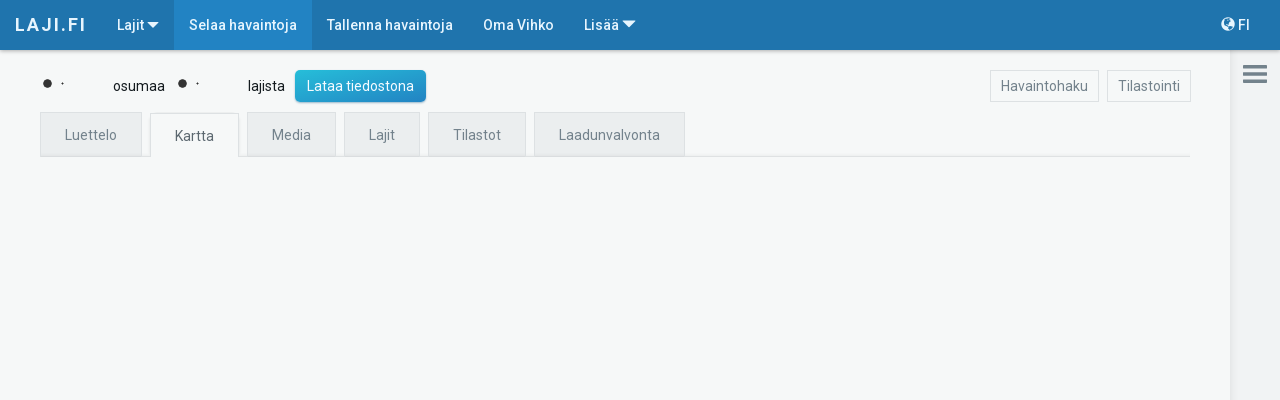

--- FILE ---
content_type: text/html; charset=utf-8
request_url: https://laji.fi/observation/map?target=MX.5021638
body_size: 630723
content:
<!DOCTYPE html><html lang="fi" data-critters-container><head><link rel="preconnect" href="https://fonts.gstatic.com" crossorigin>
	<meta charset="utf-8">
	<meta http-equiv="X-UA-Compatible" content="IE=edge">
	<meta name="viewport" content="width=device-width, initial-scale=1">
  <meta name="format-detection" content="telephone=no">

  <meta http-equiv="cache-control" content="max-age=0">
  <meta http-equiv="cache-control" content="no-cache">
  <meta http-equiv="expires" content="0">
  <meta http-equiv="expires" content="Tue, 01 Jan 1980 1:00:00 GMT">
  <meta http-equiv="pragma" content="no-cache">

  <link rel="icon" href="/static/images/icons/favicon.ico" type="image/x-icon">
	<!-- The above 3 meta tags *must* come first in the head; any other head content must come *after* these tags -->

  <title>Selaa havaintoja | Suomen Lajitietokeskus</title>

  <base href="https://laji.fi/">

	<!-- Bootstrap -->
	<!-- Latest compiled and minified CSS -->
  <link rel="stylesheet" href="https://cdn.laji.fi/bootstrap/3.4.1/css/bootstrap.min.css" type="text/css">
  <link rel="stylesheet" href="https://cdn.laji.fi/bootstrap-switch/3.3.2/css/bootstrap-switch.css" type="text/css">
  <link rel="stylesheet" href="https://cdn.laji.fi/font-awesome/4.7.0/css/font-awesome.min.css" type="text/css">
  <style type="text/css">@font-face{font-family:'Roboto';font-style:normal;font-weight:300;font-stretch:100%;src:url(https://fonts.gstatic.com/s/roboto/v50/KFO7CnqEu92Fr1ME7kSn66aGLdTylUAMa3GUBHMdazTgWw.woff2) format('woff2');unicode-range:U+0460-052F, U+1C80-1C8A, U+20B4, U+2DE0-2DFF, U+A640-A69F, U+FE2E-FE2F;}@font-face{font-family:'Roboto';font-style:normal;font-weight:300;font-stretch:100%;src:url(https://fonts.gstatic.com/s/roboto/v50/KFO7CnqEu92Fr1ME7kSn66aGLdTylUAMa3iUBHMdazTgWw.woff2) format('woff2');unicode-range:U+0301, U+0400-045F, U+0490-0491, U+04B0-04B1, U+2116;}@font-face{font-family:'Roboto';font-style:normal;font-weight:300;font-stretch:100%;src:url(https://fonts.gstatic.com/s/roboto/v50/KFO7CnqEu92Fr1ME7kSn66aGLdTylUAMa3CUBHMdazTgWw.woff2) format('woff2');unicode-range:U+1F00-1FFF;}@font-face{font-family:'Roboto';font-style:normal;font-weight:300;font-stretch:100%;src:url(https://fonts.gstatic.com/s/roboto/v50/KFO7CnqEu92Fr1ME7kSn66aGLdTylUAMa3-UBHMdazTgWw.woff2) format('woff2');unicode-range:U+0370-0377, U+037A-037F, U+0384-038A, U+038C, U+038E-03A1, U+03A3-03FF;}@font-face{font-family:'Roboto';font-style:normal;font-weight:300;font-stretch:100%;src:url(https://fonts.gstatic.com/s/roboto/v50/KFO7CnqEu92Fr1ME7kSn66aGLdTylUAMawCUBHMdazTgWw.woff2) format('woff2');unicode-range:U+0302-0303, U+0305, U+0307-0308, U+0310, U+0312, U+0315, U+031A, U+0326-0327, U+032C, U+032F-0330, U+0332-0333, U+0338, U+033A, U+0346, U+034D, U+0391-03A1, U+03A3-03A9, U+03B1-03C9, U+03D1, U+03D5-03D6, U+03F0-03F1, U+03F4-03F5, U+2016-2017, U+2034-2038, U+203C, U+2040, U+2043, U+2047, U+2050, U+2057, U+205F, U+2070-2071, U+2074-208E, U+2090-209C, U+20D0-20DC, U+20E1, U+20E5-20EF, U+2100-2112, U+2114-2115, U+2117-2121, U+2123-214F, U+2190, U+2192, U+2194-21AE, U+21B0-21E5, U+21F1-21F2, U+21F4-2211, U+2213-2214, U+2216-22FF, U+2308-230B, U+2310, U+2319, U+231C-2321, U+2336-237A, U+237C, U+2395, U+239B-23B7, U+23D0, U+23DC-23E1, U+2474-2475, U+25AF, U+25B3, U+25B7, U+25BD, U+25C1, U+25CA, U+25CC, U+25FB, U+266D-266F, U+27C0-27FF, U+2900-2AFF, U+2B0E-2B11, U+2B30-2B4C, U+2BFE, U+3030, U+FF5B, U+FF5D, U+1D400-1D7FF, U+1EE00-1EEFF;}@font-face{font-family:'Roboto';font-style:normal;font-weight:300;font-stretch:100%;src:url(https://fonts.gstatic.com/s/roboto/v50/KFO7CnqEu92Fr1ME7kSn66aGLdTylUAMaxKUBHMdazTgWw.woff2) format('woff2');unicode-range:U+0001-000C, U+000E-001F, U+007F-009F, U+20DD-20E0, U+20E2-20E4, U+2150-218F, U+2190, U+2192, U+2194-2199, U+21AF, U+21E6-21F0, U+21F3, U+2218-2219, U+2299, U+22C4-22C6, U+2300-243F, U+2440-244A, U+2460-24FF, U+25A0-27BF, U+2800-28FF, U+2921-2922, U+2981, U+29BF, U+29EB, U+2B00-2BFF, U+4DC0-4DFF, U+FFF9-FFFB, U+10140-1018E, U+10190-1019C, U+101A0, U+101D0-101FD, U+102E0-102FB, U+10E60-10E7E, U+1D2C0-1D2D3, U+1D2E0-1D37F, U+1F000-1F0FF, U+1F100-1F1AD, U+1F1E6-1F1FF, U+1F30D-1F30F, U+1F315, U+1F31C, U+1F31E, U+1F320-1F32C, U+1F336, U+1F378, U+1F37D, U+1F382, U+1F393-1F39F, U+1F3A7-1F3A8, U+1F3AC-1F3AF, U+1F3C2, U+1F3C4-1F3C6, U+1F3CA-1F3CE, U+1F3D4-1F3E0, U+1F3ED, U+1F3F1-1F3F3, U+1F3F5-1F3F7, U+1F408, U+1F415, U+1F41F, U+1F426, U+1F43F, U+1F441-1F442, U+1F444, U+1F446-1F449, U+1F44C-1F44E, U+1F453, U+1F46A, U+1F47D, U+1F4A3, U+1F4B0, U+1F4B3, U+1F4B9, U+1F4BB, U+1F4BF, U+1F4C8-1F4CB, U+1F4D6, U+1F4DA, U+1F4DF, U+1F4E3-1F4E6, U+1F4EA-1F4ED, U+1F4F7, U+1F4F9-1F4FB, U+1F4FD-1F4FE, U+1F503, U+1F507-1F50B, U+1F50D, U+1F512-1F513, U+1F53E-1F54A, U+1F54F-1F5FA, U+1F610, U+1F650-1F67F, U+1F687, U+1F68D, U+1F691, U+1F694, U+1F698, U+1F6AD, U+1F6B2, U+1F6B9-1F6BA, U+1F6BC, U+1F6C6-1F6CF, U+1F6D3-1F6D7, U+1F6E0-1F6EA, U+1F6F0-1F6F3, U+1F6F7-1F6FC, U+1F700-1F7FF, U+1F800-1F80B, U+1F810-1F847, U+1F850-1F859, U+1F860-1F887, U+1F890-1F8AD, U+1F8B0-1F8BB, U+1F8C0-1F8C1, U+1F900-1F90B, U+1F93B, U+1F946, U+1F984, U+1F996, U+1F9E9, U+1FA00-1FA6F, U+1FA70-1FA7C, U+1FA80-1FA89, U+1FA8F-1FAC6, U+1FACE-1FADC, U+1FADF-1FAE9, U+1FAF0-1FAF8, U+1FB00-1FBFF;}@font-face{font-family:'Roboto';font-style:normal;font-weight:300;font-stretch:100%;src:url(https://fonts.gstatic.com/s/roboto/v50/KFO7CnqEu92Fr1ME7kSn66aGLdTylUAMa3OUBHMdazTgWw.woff2) format('woff2');unicode-range:U+0102-0103, U+0110-0111, U+0128-0129, U+0168-0169, U+01A0-01A1, U+01AF-01B0, U+0300-0301, U+0303-0304, U+0308-0309, U+0323, U+0329, U+1EA0-1EF9, U+20AB;}@font-face{font-family:'Roboto';font-style:normal;font-weight:300;font-stretch:100%;src:url(https://fonts.gstatic.com/s/roboto/v50/KFO7CnqEu92Fr1ME7kSn66aGLdTylUAMa3KUBHMdazTgWw.woff2) format('woff2');unicode-range:U+0100-02BA, U+02BD-02C5, U+02C7-02CC, U+02CE-02D7, U+02DD-02FF, U+0304, U+0308, U+0329, U+1D00-1DBF, U+1E00-1E9F, U+1EF2-1EFF, U+2020, U+20A0-20AB, U+20AD-20C0, U+2113, U+2C60-2C7F, U+A720-A7FF;}@font-face{font-family:'Roboto';font-style:normal;font-weight:300;font-stretch:100%;src:url(https://fonts.gstatic.com/s/roboto/v50/KFO7CnqEu92Fr1ME7kSn66aGLdTylUAMa3yUBHMdazQ.woff2) format('woff2');unicode-range:U+0000-00FF, U+0131, U+0152-0153, U+02BB-02BC, U+02C6, U+02DA, U+02DC, U+0304, U+0308, U+0329, U+2000-206F, U+20AC, U+2122, U+2191, U+2193, U+2212, U+2215, U+FEFF, U+FFFD;}@font-face{font-family:'Roboto';font-style:normal;font-weight:400;font-stretch:100%;src:url(https://fonts.gstatic.com/s/roboto/v50/KFO7CnqEu92Fr1ME7kSn66aGLdTylUAMa3GUBHMdazTgWw.woff2) format('woff2');unicode-range:U+0460-052F, U+1C80-1C8A, U+20B4, U+2DE0-2DFF, U+A640-A69F, U+FE2E-FE2F;}@font-face{font-family:'Roboto';font-style:normal;font-weight:400;font-stretch:100%;src:url(https://fonts.gstatic.com/s/roboto/v50/KFO7CnqEu92Fr1ME7kSn66aGLdTylUAMa3iUBHMdazTgWw.woff2) format('woff2');unicode-range:U+0301, U+0400-045F, U+0490-0491, U+04B0-04B1, U+2116;}@font-face{font-family:'Roboto';font-style:normal;font-weight:400;font-stretch:100%;src:url(https://fonts.gstatic.com/s/roboto/v50/KFO7CnqEu92Fr1ME7kSn66aGLdTylUAMa3CUBHMdazTgWw.woff2) format('woff2');unicode-range:U+1F00-1FFF;}@font-face{font-family:'Roboto';font-style:normal;font-weight:400;font-stretch:100%;src:url(https://fonts.gstatic.com/s/roboto/v50/KFO7CnqEu92Fr1ME7kSn66aGLdTylUAMa3-UBHMdazTgWw.woff2) format('woff2');unicode-range:U+0370-0377, U+037A-037F, U+0384-038A, U+038C, U+038E-03A1, U+03A3-03FF;}@font-face{font-family:'Roboto';font-style:normal;font-weight:400;font-stretch:100%;src:url(https://fonts.gstatic.com/s/roboto/v50/KFO7CnqEu92Fr1ME7kSn66aGLdTylUAMawCUBHMdazTgWw.woff2) format('woff2');unicode-range:U+0302-0303, U+0305, U+0307-0308, U+0310, U+0312, U+0315, U+031A, U+0326-0327, U+032C, U+032F-0330, U+0332-0333, U+0338, U+033A, U+0346, U+034D, U+0391-03A1, U+03A3-03A9, U+03B1-03C9, U+03D1, U+03D5-03D6, U+03F0-03F1, U+03F4-03F5, U+2016-2017, U+2034-2038, U+203C, U+2040, U+2043, U+2047, U+2050, U+2057, U+205F, U+2070-2071, U+2074-208E, U+2090-209C, U+20D0-20DC, U+20E1, U+20E5-20EF, U+2100-2112, U+2114-2115, U+2117-2121, U+2123-214F, U+2190, U+2192, U+2194-21AE, U+21B0-21E5, U+21F1-21F2, U+21F4-2211, U+2213-2214, U+2216-22FF, U+2308-230B, U+2310, U+2319, U+231C-2321, U+2336-237A, U+237C, U+2395, U+239B-23B7, U+23D0, U+23DC-23E1, U+2474-2475, U+25AF, U+25B3, U+25B7, U+25BD, U+25C1, U+25CA, U+25CC, U+25FB, U+266D-266F, U+27C0-27FF, U+2900-2AFF, U+2B0E-2B11, U+2B30-2B4C, U+2BFE, U+3030, U+FF5B, U+FF5D, U+1D400-1D7FF, U+1EE00-1EEFF;}@font-face{font-family:'Roboto';font-style:normal;font-weight:400;font-stretch:100%;src:url(https://fonts.gstatic.com/s/roboto/v50/KFO7CnqEu92Fr1ME7kSn66aGLdTylUAMaxKUBHMdazTgWw.woff2) format('woff2');unicode-range:U+0001-000C, U+000E-001F, U+007F-009F, U+20DD-20E0, U+20E2-20E4, U+2150-218F, U+2190, U+2192, U+2194-2199, U+21AF, U+21E6-21F0, U+21F3, U+2218-2219, U+2299, U+22C4-22C6, U+2300-243F, U+2440-244A, U+2460-24FF, U+25A0-27BF, U+2800-28FF, U+2921-2922, U+2981, U+29BF, U+29EB, U+2B00-2BFF, U+4DC0-4DFF, U+FFF9-FFFB, U+10140-1018E, U+10190-1019C, U+101A0, U+101D0-101FD, U+102E0-102FB, U+10E60-10E7E, U+1D2C0-1D2D3, U+1D2E0-1D37F, U+1F000-1F0FF, U+1F100-1F1AD, U+1F1E6-1F1FF, U+1F30D-1F30F, U+1F315, U+1F31C, U+1F31E, U+1F320-1F32C, U+1F336, U+1F378, U+1F37D, U+1F382, U+1F393-1F39F, U+1F3A7-1F3A8, U+1F3AC-1F3AF, U+1F3C2, U+1F3C4-1F3C6, U+1F3CA-1F3CE, U+1F3D4-1F3E0, U+1F3ED, U+1F3F1-1F3F3, U+1F3F5-1F3F7, U+1F408, U+1F415, U+1F41F, U+1F426, U+1F43F, U+1F441-1F442, U+1F444, U+1F446-1F449, U+1F44C-1F44E, U+1F453, U+1F46A, U+1F47D, U+1F4A3, U+1F4B0, U+1F4B3, U+1F4B9, U+1F4BB, U+1F4BF, U+1F4C8-1F4CB, U+1F4D6, U+1F4DA, U+1F4DF, U+1F4E3-1F4E6, U+1F4EA-1F4ED, U+1F4F7, U+1F4F9-1F4FB, U+1F4FD-1F4FE, U+1F503, U+1F507-1F50B, U+1F50D, U+1F512-1F513, U+1F53E-1F54A, U+1F54F-1F5FA, U+1F610, U+1F650-1F67F, U+1F687, U+1F68D, U+1F691, U+1F694, U+1F698, U+1F6AD, U+1F6B2, U+1F6B9-1F6BA, U+1F6BC, U+1F6C6-1F6CF, U+1F6D3-1F6D7, U+1F6E0-1F6EA, U+1F6F0-1F6F3, U+1F6F7-1F6FC, U+1F700-1F7FF, U+1F800-1F80B, U+1F810-1F847, U+1F850-1F859, U+1F860-1F887, U+1F890-1F8AD, U+1F8B0-1F8BB, U+1F8C0-1F8C1, U+1F900-1F90B, U+1F93B, U+1F946, U+1F984, U+1F996, U+1F9E9, U+1FA00-1FA6F, U+1FA70-1FA7C, U+1FA80-1FA89, U+1FA8F-1FAC6, U+1FACE-1FADC, U+1FADF-1FAE9, U+1FAF0-1FAF8, U+1FB00-1FBFF;}@font-face{font-family:'Roboto';font-style:normal;font-weight:400;font-stretch:100%;src:url(https://fonts.gstatic.com/s/roboto/v50/KFO7CnqEu92Fr1ME7kSn66aGLdTylUAMa3OUBHMdazTgWw.woff2) format('woff2');unicode-range:U+0102-0103, U+0110-0111, U+0128-0129, U+0168-0169, U+01A0-01A1, U+01AF-01B0, U+0300-0301, U+0303-0304, U+0308-0309, U+0323, U+0329, U+1EA0-1EF9, U+20AB;}@font-face{font-family:'Roboto';font-style:normal;font-weight:400;font-stretch:100%;src:url(https://fonts.gstatic.com/s/roboto/v50/KFO7CnqEu92Fr1ME7kSn66aGLdTylUAMa3KUBHMdazTgWw.woff2) format('woff2');unicode-range:U+0100-02BA, U+02BD-02C5, U+02C7-02CC, U+02CE-02D7, U+02DD-02FF, U+0304, U+0308, U+0329, U+1D00-1DBF, U+1E00-1E9F, U+1EF2-1EFF, U+2020, U+20A0-20AB, U+20AD-20C0, U+2113, U+2C60-2C7F, U+A720-A7FF;}@font-face{font-family:'Roboto';font-style:normal;font-weight:400;font-stretch:100%;src:url(https://fonts.gstatic.com/s/roboto/v50/KFO7CnqEu92Fr1ME7kSn66aGLdTylUAMa3yUBHMdazQ.woff2) format('woff2');unicode-range:U+0000-00FF, U+0131, U+0152-0153, U+02BB-02BC, U+02C6, U+02DA, U+02DC, U+0304, U+0308, U+0329, U+2000-206F, U+20AC, U+2122, U+2191, U+2193, U+2212, U+2215, U+FEFF, U+FFFD;}@font-face{font-family:'Roboto';font-style:normal;font-weight:500;font-stretch:100%;src:url(https://fonts.gstatic.com/s/roboto/v50/KFO7CnqEu92Fr1ME7kSn66aGLdTylUAMa3GUBHMdazTgWw.woff2) format('woff2');unicode-range:U+0460-052F, U+1C80-1C8A, U+20B4, U+2DE0-2DFF, U+A640-A69F, U+FE2E-FE2F;}@font-face{font-family:'Roboto';font-style:normal;font-weight:500;font-stretch:100%;src:url(https://fonts.gstatic.com/s/roboto/v50/KFO7CnqEu92Fr1ME7kSn66aGLdTylUAMa3iUBHMdazTgWw.woff2) format('woff2');unicode-range:U+0301, U+0400-045F, U+0490-0491, U+04B0-04B1, U+2116;}@font-face{font-family:'Roboto';font-style:normal;font-weight:500;font-stretch:100%;src:url(https://fonts.gstatic.com/s/roboto/v50/KFO7CnqEu92Fr1ME7kSn66aGLdTylUAMa3CUBHMdazTgWw.woff2) format('woff2');unicode-range:U+1F00-1FFF;}@font-face{font-family:'Roboto';font-style:normal;font-weight:500;font-stretch:100%;src:url(https://fonts.gstatic.com/s/roboto/v50/KFO7CnqEu92Fr1ME7kSn66aGLdTylUAMa3-UBHMdazTgWw.woff2) format('woff2');unicode-range:U+0370-0377, U+037A-037F, U+0384-038A, U+038C, U+038E-03A1, U+03A3-03FF;}@font-face{font-family:'Roboto';font-style:normal;font-weight:500;font-stretch:100%;src:url(https://fonts.gstatic.com/s/roboto/v50/KFO7CnqEu92Fr1ME7kSn66aGLdTylUAMawCUBHMdazTgWw.woff2) format('woff2');unicode-range:U+0302-0303, U+0305, U+0307-0308, U+0310, U+0312, U+0315, U+031A, U+0326-0327, U+032C, U+032F-0330, U+0332-0333, U+0338, U+033A, U+0346, U+034D, U+0391-03A1, U+03A3-03A9, U+03B1-03C9, U+03D1, U+03D5-03D6, U+03F0-03F1, U+03F4-03F5, U+2016-2017, U+2034-2038, U+203C, U+2040, U+2043, U+2047, U+2050, U+2057, U+205F, U+2070-2071, U+2074-208E, U+2090-209C, U+20D0-20DC, U+20E1, U+20E5-20EF, U+2100-2112, U+2114-2115, U+2117-2121, U+2123-214F, U+2190, U+2192, U+2194-21AE, U+21B0-21E5, U+21F1-21F2, U+21F4-2211, U+2213-2214, U+2216-22FF, U+2308-230B, U+2310, U+2319, U+231C-2321, U+2336-237A, U+237C, U+2395, U+239B-23B7, U+23D0, U+23DC-23E1, U+2474-2475, U+25AF, U+25B3, U+25B7, U+25BD, U+25C1, U+25CA, U+25CC, U+25FB, U+266D-266F, U+27C0-27FF, U+2900-2AFF, U+2B0E-2B11, U+2B30-2B4C, U+2BFE, U+3030, U+FF5B, U+FF5D, U+1D400-1D7FF, U+1EE00-1EEFF;}@font-face{font-family:'Roboto';font-style:normal;font-weight:500;font-stretch:100%;src:url(https://fonts.gstatic.com/s/roboto/v50/KFO7CnqEu92Fr1ME7kSn66aGLdTylUAMaxKUBHMdazTgWw.woff2) format('woff2');unicode-range:U+0001-000C, U+000E-001F, U+007F-009F, U+20DD-20E0, U+20E2-20E4, U+2150-218F, U+2190, U+2192, U+2194-2199, U+21AF, U+21E6-21F0, U+21F3, U+2218-2219, U+2299, U+22C4-22C6, U+2300-243F, U+2440-244A, U+2460-24FF, U+25A0-27BF, U+2800-28FF, U+2921-2922, U+2981, U+29BF, U+29EB, U+2B00-2BFF, U+4DC0-4DFF, U+FFF9-FFFB, U+10140-1018E, U+10190-1019C, U+101A0, U+101D0-101FD, U+102E0-102FB, U+10E60-10E7E, U+1D2C0-1D2D3, U+1D2E0-1D37F, U+1F000-1F0FF, U+1F100-1F1AD, U+1F1E6-1F1FF, U+1F30D-1F30F, U+1F315, U+1F31C, U+1F31E, U+1F320-1F32C, U+1F336, U+1F378, U+1F37D, U+1F382, U+1F393-1F39F, U+1F3A7-1F3A8, U+1F3AC-1F3AF, U+1F3C2, U+1F3C4-1F3C6, U+1F3CA-1F3CE, U+1F3D4-1F3E0, U+1F3ED, U+1F3F1-1F3F3, U+1F3F5-1F3F7, U+1F408, U+1F415, U+1F41F, U+1F426, U+1F43F, U+1F441-1F442, U+1F444, U+1F446-1F449, U+1F44C-1F44E, U+1F453, U+1F46A, U+1F47D, U+1F4A3, U+1F4B0, U+1F4B3, U+1F4B9, U+1F4BB, U+1F4BF, U+1F4C8-1F4CB, U+1F4D6, U+1F4DA, U+1F4DF, U+1F4E3-1F4E6, U+1F4EA-1F4ED, U+1F4F7, U+1F4F9-1F4FB, U+1F4FD-1F4FE, U+1F503, U+1F507-1F50B, U+1F50D, U+1F512-1F513, U+1F53E-1F54A, U+1F54F-1F5FA, U+1F610, U+1F650-1F67F, U+1F687, U+1F68D, U+1F691, U+1F694, U+1F698, U+1F6AD, U+1F6B2, U+1F6B9-1F6BA, U+1F6BC, U+1F6C6-1F6CF, U+1F6D3-1F6D7, U+1F6E0-1F6EA, U+1F6F0-1F6F3, U+1F6F7-1F6FC, U+1F700-1F7FF, U+1F800-1F80B, U+1F810-1F847, U+1F850-1F859, U+1F860-1F887, U+1F890-1F8AD, U+1F8B0-1F8BB, U+1F8C0-1F8C1, U+1F900-1F90B, U+1F93B, U+1F946, U+1F984, U+1F996, U+1F9E9, U+1FA00-1FA6F, U+1FA70-1FA7C, U+1FA80-1FA89, U+1FA8F-1FAC6, U+1FACE-1FADC, U+1FADF-1FAE9, U+1FAF0-1FAF8, U+1FB00-1FBFF;}@font-face{font-family:'Roboto';font-style:normal;font-weight:500;font-stretch:100%;src:url(https://fonts.gstatic.com/s/roboto/v50/KFO7CnqEu92Fr1ME7kSn66aGLdTylUAMa3OUBHMdazTgWw.woff2) format('woff2');unicode-range:U+0102-0103, U+0110-0111, U+0128-0129, U+0168-0169, U+01A0-01A1, U+01AF-01B0, U+0300-0301, U+0303-0304, U+0308-0309, U+0323, U+0329, U+1EA0-1EF9, U+20AB;}@font-face{font-family:'Roboto';font-style:normal;font-weight:500;font-stretch:100%;src:url(https://fonts.gstatic.com/s/roboto/v50/KFO7CnqEu92Fr1ME7kSn66aGLdTylUAMa3KUBHMdazTgWw.woff2) format('woff2');unicode-range:U+0100-02BA, U+02BD-02C5, U+02C7-02CC, U+02CE-02D7, U+02DD-02FF, U+0304, U+0308, U+0329, U+1D00-1DBF, U+1E00-1E9F, U+1EF2-1EFF, U+2020, U+20A0-20AB, U+20AD-20C0, U+2113, U+2C60-2C7F, U+A720-A7FF;}@font-face{font-family:'Roboto';font-style:normal;font-weight:500;font-stretch:100%;src:url(https://fonts.gstatic.com/s/roboto/v50/KFO7CnqEu92Fr1ME7kSn66aGLdTylUAMa3yUBHMdazQ.woff2) format('woff2');unicode-range:U+0000-00FF, U+0131, U+0152-0153, U+02BB-02BC, U+02C6, U+02DA, U+02DC, U+0304, U+0308, U+0329, U+2000-206F, U+20AC, U+2122, U+2191, U+2193, U+2212, U+2215, U+FEFF, U+FFFD;}@font-face{font-family:'Roboto';font-style:normal;font-weight:700;font-stretch:100%;src:url(https://fonts.gstatic.com/s/roboto/v50/KFO7CnqEu92Fr1ME7kSn66aGLdTylUAMa3GUBHMdazTgWw.woff2) format('woff2');unicode-range:U+0460-052F, U+1C80-1C8A, U+20B4, U+2DE0-2DFF, U+A640-A69F, U+FE2E-FE2F;}@font-face{font-family:'Roboto';font-style:normal;font-weight:700;font-stretch:100%;src:url(https://fonts.gstatic.com/s/roboto/v50/KFO7CnqEu92Fr1ME7kSn66aGLdTylUAMa3iUBHMdazTgWw.woff2) format('woff2');unicode-range:U+0301, U+0400-045F, U+0490-0491, U+04B0-04B1, U+2116;}@font-face{font-family:'Roboto';font-style:normal;font-weight:700;font-stretch:100%;src:url(https://fonts.gstatic.com/s/roboto/v50/KFO7CnqEu92Fr1ME7kSn66aGLdTylUAMa3CUBHMdazTgWw.woff2) format('woff2');unicode-range:U+1F00-1FFF;}@font-face{font-family:'Roboto';font-style:normal;font-weight:700;font-stretch:100%;src:url(https://fonts.gstatic.com/s/roboto/v50/KFO7CnqEu92Fr1ME7kSn66aGLdTylUAMa3-UBHMdazTgWw.woff2) format('woff2');unicode-range:U+0370-0377, U+037A-037F, U+0384-038A, U+038C, U+038E-03A1, U+03A3-03FF;}@font-face{font-family:'Roboto';font-style:normal;font-weight:700;font-stretch:100%;src:url(https://fonts.gstatic.com/s/roboto/v50/KFO7CnqEu92Fr1ME7kSn66aGLdTylUAMawCUBHMdazTgWw.woff2) format('woff2');unicode-range:U+0302-0303, U+0305, U+0307-0308, U+0310, U+0312, U+0315, U+031A, U+0326-0327, U+032C, U+032F-0330, U+0332-0333, U+0338, U+033A, U+0346, U+034D, U+0391-03A1, U+03A3-03A9, U+03B1-03C9, U+03D1, U+03D5-03D6, U+03F0-03F1, U+03F4-03F5, U+2016-2017, U+2034-2038, U+203C, U+2040, U+2043, U+2047, U+2050, U+2057, U+205F, U+2070-2071, U+2074-208E, U+2090-209C, U+20D0-20DC, U+20E1, U+20E5-20EF, U+2100-2112, U+2114-2115, U+2117-2121, U+2123-214F, U+2190, U+2192, U+2194-21AE, U+21B0-21E5, U+21F1-21F2, U+21F4-2211, U+2213-2214, U+2216-22FF, U+2308-230B, U+2310, U+2319, U+231C-2321, U+2336-237A, U+237C, U+2395, U+239B-23B7, U+23D0, U+23DC-23E1, U+2474-2475, U+25AF, U+25B3, U+25B7, U+25BD, U+25C1, U+25CA, U+25CC, U+25FB, U+266D-266F, U+27C0-27FF, U+2900-2AFF, U+2B0E-2B11, U+2B30-2B4C, U+2BFE, U+3030, U+FF5B, U+FF5D, U+1D400-1D7FF, U+1EE00-1EEFF;}@font-face{font-family:'Roboto';font-style:normal;font-weight:700;font-stretch:100%;src:url(https://fonts.gstatic.com/s/roboto/v50/KFO7CnqEu92Fr1ME7kSn66aGLdTylUAMaxKUBHMdazTgWw.woff2) format('woff2');unicode-range:U+0001-000C, U+000E-001F, U+007F-009F, U+20DD-20E0, U+20E2-20E4, U+2150-218F, U+2190, U+2192, U+2194-2199, U+21AF, U+21E6-21F0, U+21F3, U+2218-2219, U+2299, U+22C4-22C6, U+2300-243F, U+2440-244A, U+2460-24FF, U+25A0-27BF, U+2800-28FF, U+2921-2922, U+2981, U+29BF, U+29EB, U+2B00-2BFF, U+4DC0-4DFF, U+FFF9-FFFB, U+10140-1018E, U+10190-1019C, U+101A0, U+101D0-101FD, U+102E0-102FB, U+10E60-10E7E, U+1D2C0-1D2D3, U+1D2E0-1D37F, U+1F000-1F0FF, U+1F100-1F1AD, U+1F1E6-1F1FF, U+1F30D-1F30F, U+1F315, U+1F31C, U+1F31E, U+1F320-1F32C, U+1F336, U+1F378, U+1F37D, U+1F382, U+1F393-1F39F, U+1F3A7-1F3A8, U+1F3AC-1F3AF, U+1F3C2, U+1F3C4-1F3C6, U+1F3CA-1F3CE, U+1F3D4-1F3E0, U+1F3ED, U+1F3F1-1F3F3, U+1F3F5-1F3F7, U+1F408, U+1F415, U+1F41F, U+1F426, U+1F43F, U+1F441-1F442, U+1F444, U+1F446-1F449, U+1F44C-1F44E, U+1F453, U+1F46A, U+1F47D, U+1F4A3, U+1F4B0, U+1F4B3, U+1F4B9, U+1F4BB, U+1F4BF, U+1F4C8-1F4CB, U+1F4D6, U+1F4DA, U+1F4DF, U+1F4E3-1F4E6, U+1F4EA-1F4ED, U+1F4F7, U+1F4F9-1F4FB, U+1F4FD-1F4FE, U+1F503, U+1F507-1F50B, U+1F50D, U+1F512-1F513, U+1F53E-1F54A, U+1F54F-1F5FA, U+1F610, U+1F650-1F67F, U+1F687, U+1F68D, U+1F691, U+1F694, U+1F698, U+1F6AD, U+1F6B2, U+1F6B9-1F6BA, U+1F6BC, U+1F6C6-1F6CF, U+1F6D3-1F6D7, U+1F6E0-1F6EA, U+1F6F0-1F6F3, U+1F6F7-1F6FC, U+1F700-1F7FF, U+1F800-1F80B, U+1F810-1F847, U+1F850-1F859, U+1F860-1F887, U+1F890-1F8AD, U+1F8B0-1F8BB, U+1F8C0-1F8C1, U+1F900-1F90B, U+1F93B, U+1F946, U+1F984, U+1F996, U+1F9E9, U+1FA00-1FA6F, U+1FA70-1FA7C, U+1FA80-1FA89, U+1FA8F-1FAC6, U+1FACE-1FADC, U+1FADF-1FAE9, U+1FAF0-1FAF8, U+1FB00-1FBFF;}@font-face{font-family:'Roboto';font-style:normal;font-weight:700;font-stretch:100%;src:url(https://fonts.gstatic.com/s/roboto/v50/KFO7CnqEu92Fr1ME7kSn66aGLdTylUAMa3OUBHMdazTgWw.woff2) format('woff2');unicode-range:U+0102-0103, U+0110-0111, U+0128-0129, U+0168-0169, U+01A0-01A1, U+01AF-01B0, U+0300-0301, U+0303-0304, U+0308-0309, U+0323, U+0329, U+1EA0-1EF9, U+20AB;}@font-face{font-family:'Roboto';font-style:normal;font-weight:700;font-stretch:100%;src:url(https://fonts.gstatic.com/s/roboto/v50/KFO7CnqEu92Fr1ME7kSn66aGLdTylUAMa3KUBHMdazTgWw.woff2) format('woff2');unicode-range:U+0100-02BA, U+02BD-02C5, U+02C7-02CC, U+02CE-02D7, U+02DD-02FF, U+0304, U+0308, U+0329, U+1D00-1DBF, U+1E00-1E9F, U+1EF2-1EFF, U+2020, U+20A0-20AB, U+20AD-20C0, U+2113, U+2C60-2C7F, U+A720-A7FF;}@font-face{font-family:'Roboto';font-style:normal;font-weight:700;font-stretch:100%;src:url(https://fonts.gstatic.com/s/roboto/v50/KFO7CnqEu92Fr1ME7kSn66aGLdTylUAMa3yUBHMdazQ.woff2) format('woff2');unicode-range:U+0000-00FF, U+0131, U+0152-0153, U+02BB-02BC, U+02C6, U+02DA, U+02DC, U+0304, U+0308, U+0329, U+2000-206F, U+20AC, U+2122, U+2191, U+2193, U+2212, U+2215, U+FEFF, U+FFFD;}</style>
  <meta name="viewport" content="width=device-width, initial-scale=1">

  <script defer data-domain="laji.fi" src="https://plausible.io/js/script.js"></script>
<style>@charset "UTF-8";html{position:relative;height:100%;-ms-overflow-style:scrollbar}body{color:#141b1f;background-color:#f6f8f8;font-family:Roboto,Helvetica Neue,Helvetica,Arial,sans-serif;-webkit-font-smoothing:antialiased;-moz-osx-font-smoothing:grayscale;padding-top:50px;height:100%}p{max-width:800px}.lajiApp{height:100%;display:flex;flex-direction:column}@media print{body,html{margin:0;padding:0}*{print-color-adjust:exact;-webkit-print-color-adjust:exact}}</style><style>input[type=checkbox],input[type=radio]{box-sizing:border-box;padding:0}a.btn.btn-default:hover,a.btn.btn-default:focus{background-color:#f1f3f4;color:#5c6870}@charset "UTF-8";@media (max-width: 900px){.navbar-header{float:none}.navbar-toggle{display:block}.navbar-collapse{border-top:1px solid transparent;box-shadow:inset 0 1px #ffffff1a}.navbar-fixed-top{top:0;border-width:0 0 1px}.navbar-collapse.collapse{display:none!important}.navbar-nav{float:none!important;margin-top:7.5px}.navbar-nav>li{float:none}.navbar-nav>li>a{padding-top:10px;padding-bottom:10px}}.btn,button.btn,a.btn{display:inline-block;color:#414f58;border:none;border-radius:5px;cursor:pointer;text-decoration:none;transition:.1s}.btn:active,button.btn:active,a.btn:active{transition:50ms}.btn:focus:not(:focus-visible),button.btn:focus:not(:focus-visible),a.btn:focus:not(:focus-visible){outline:none}.btn.btn-default,button.btn.btn-default,a.btn.btn-default{background-color:#fcfdfd;color:#5c6870;box-shadow:0 1px 2px #141b1f4d,0 0 2px #141b1f4d,inset 0 1px 6px #141b1f00}.btn.btn-default:hover,.btn.btn-default:focus,button.btn.btn-default:hover,button.btn.btn-default:focus,a.btn.btn-default:hover,a.btn.btn-default:focus{background-color:#f1f3f4;color:#5c6870}.btn.btn-default:active,button.btn.btn-default:active,a.btn.btn-default:active{background-color:#f1f3f4;color:#73828c;box-shadow:0 0 #141b1f00,inset 0 1px 4px #141b1f33,inset 0 0 2px #141b1f4d;transform:translateY(1px)}.btn.btn-primary,button.btn.btn-primary{background:linear-gradient(to bottom right,#26bed9,#2283c3);color:#f5fbff;box-shadow:0 1px 2px #0f598a66,inset 0 0 #0f598a00}.btn.btn-primary:hover,button.btn.btn-primary:hover{background:linear-gradient(to bottom right,#22abc3,#1f74ad);color:#f5fbff}.btn.btn-primary:active,button.btn.btn-primary:active{color:#e7f5fe;transition:color .15s;box-shadow:0 0 #0f598a00,inset 0 1px 6px #0f598a80}.btn.btn-primary:disabled,.btn.btn-default:disabled,button.btn.btn-primary:disabled,button.btn.btn-default:disabled,a.btn.btn-default:disabled{background-color:#0000;background:unset;color:#73828c;outline:1px solid hsl(204,10%,88%);box-shadow:0 0 #0000;cursor:not-allowed}.btn.btn-primary:disabled:hover,.btn.btn-default:disabled:hover,button.btn.btn-primary:disabled:hover,button.btn.btn-default:disabled:hover,a.btn.btn-default:disabled:hover{background-color:unset}.btn.btn-primary:disabled:hover:before,.btn.btn-primary:disabled:focus:before,.btn.btn-default:disabled:hover:before,.btn.btn-default:disabled:focus:before,button.btn.btn-primary:disabled:hover:before,button.btn.btn-primary:disabled:focus:before,button.btn.btn-default:disabled:hover:before,button.btn.btn-default:disabled:focus:before,a.btn.btn-default:disabled:hover:before,a.btn.btn-default:disabled:focus:before{opacity:0}.btn.btn-default:disabled *,button.btn.btn-default:disabled *{pointer-events:none}.btn{font-size:14px}.btn.btn-sm{font-size:12px;padding:4px 8px;border-radius:4px}.btn-group-xs>.btn{font-size:12px;padding:3px 6px;border-radius:3px}.btn-group .btn+.btn{margin:0}.btn-group:not(.dropdown) .btn:not(:last-child){border-right:1px solid hsl(204,10%,88%)}.d-flex{display:flex!important}.d-block{display:block!important}.flex-row{flex-direction:row!important}.flex-wrap{flex-wrap:wrap!important}.flex-nowrap{flex-wrap:nowrap!important}.flex-grow{flex-grow:1!important}.items-end{align-items:flex-end!important}.mt-1{margin-top:2px!important}.mt-2{margin-top:4px!important}.mb-2{margin-bottom:4px!important}.mx-2{margin-left:4px!important;margin-right:4px!important}.my-3{margin-top:8px!important;margin-bottom:8px!important}.mb-4{margin-bottom:12px!important}.lu-btn,button.lu-btn{display:inline-block;color:#414f58;border:none;border-radius:5px;cursor:pointer;text-decoration:none;transition:.1s;background-color:#fcfdfd;color:#5c6870;box-shadow:0 1px 2px #141b1f4d,0 0 2px #141b1f4d,inset 0 1px 6px #141b1f00;font-size:14px;padding:5px 10px}.lu-btn:active,button.lu-btn:active{transition:50ms}.lu-btn:focus:not(:focus-visible),button.lu-btn:focus:not(:focus-visible){outline:none}.lu-btn:hover,.lu-btn:focus,button.lu-btn:hover,button.lu-btn:focus{background-color:#f1f3f4;color:#5c6870}.lu-btn:active,button.lu-btn:active{background-color:#f1f3f4;color:#73828c;box-shadow:0 0 #141b1f00,inset 0 1px 4px #141b1f33,inset 0 0 2px #141b1f4d;transform:translateY(1px)}.lu-btn.secondary:disabled,button.lu-btn.secondary:disabled{background-color:#0000;background:unset;color:#73828c;outline:1px solid hsl(204,10%,88%);box-shadow:0 0 #0000;cursor:not-allowed}.lu-btn.secondary:disabled:hover,button.lu-btn.secondary:disabled:hover{background-color:unset}.lu-btn.secondary:disabled:hover:before,.lu-btn.secondary:disabled:focus:before,button.lu-btn.secondary:disabled:hover:before,button.lu-btn.secondary:disabled:focus:before{opacity:0}.lu-btn.secondary,button.lu-btn.secondary{background-color:#fcfdfd;color:#5c6870;box-shadow:0 1px 2px #141b1f4d,0 0 2px #141b1f4d,inset 0 1px 6px #141b1f00}.lu-btn.secondary:hover,.lu-btn.secondary:focus,button.lu-btn.secondary:hover,button.lu-btn.secondary:focus{background-color:#f1f3f4;color:#5c6870}.lu-btn.secondary:active,button.lu-btn.secondary:active{background-color:#f1f3f4;color:#73828c;box-shadow:0 0 #141b1f00,inset 0 1px 4px #141b1f33,inset 0 0 2px #141b1f4d;transform:translateY(1px)}.lu-dropdown{background:hsl(204,20%,99%);border:1px solid rgba(0,0,0,.15);box-shadow:0 6px 12px #0000002d;list-style:none;padding:5px 0;z-index:1032}.lu-dropdown>li>a{display:block;padding:3px 20px;clear:both;font-weight:400;line-height:1.42857143;color:#5c6870;white-space:nowrap}.lu-dropdown>li>a:hover{color:#414f58;text-decoration:none;background-color:#f6f8f8}.lu-dropdown.right{right:0!important;left:auto!important}html{position:relative;height:100%;-ms-overflow-style:scrollbar}body{color:#141b1f;background-color:#f6f8f8;font-family:Roboto,Helvetica Neue,Helvetica,Arial,sans-serif;-webkit-font-smoothing:antialiased;-moz-osx-font-smoothing:grayscale;padding-top:50px;height:100%}p,li{max-width:800px}.lajiApp{height:100%;display:flex;flex-direction:column}.lajiApp>.content{flex:1 0 auto;display:flex;flex-direction:column}.clear{clear:both}img{max-width:100%}laji-locale-fi,.content>div{flex:1 0 auto;display:flex;flex-direction:column}.link{cursor:pointer;cursor:hand}.tab-content{position:relative}option:disabled{color:#bababa}.lji-icon{position:relative;display:inline-block;width:24px;height:24px}.lji-crop{background-image:url(/static/images/icons/crop.svg)}.lji-polygon{background-image:url(/static/images/icons/polygon.svg)}*[disabled] .lji-icon{filter:invert(1) brightness(.5)}.sidebar-content-wrapper nav{min-width:200px}.small-label{font-weight:400;font-size:smaller}@media print{body,html{margin:0;padding:0}*{print-color-adjust:exact;-webkit-print-color-adjust:exact}.navbar{display:none!important}}@media only screen and (max-width: 768px){.input-sm{height:36px}}a{color:#1f74ad}</style><link rel="stylesheet" href="styles.63c930375e1bc10a.css" media="print" onload="this.media='all'"><noscript><link rel="stylesheet" href="styles.63c930375e1bc10a.css"></noscript><style ng-app-id="laji-app">.router-content[_ngcontent-laji-app-c4246172399]{min-height:300px;position:relative;flex-grow:1;display:flex;flex-direction:column}.router-content[_ngcontent-laji-app-c4246172399] > *[_ngcontent-laji-app-c4246172399]:not(router-outlet){flex-grow:1}.footer[_ngcontent-laji-app-c4246172399]{flex:none}[_nghost-laji-app-c4246172399]     .embedded laji-map-front .map-wrap{height:100vh}.embedded[_ngcontent-laji-app-c4246172399]{margin-top:-50px}[_nghost-laji-app-c4246172399]     .embedded .container, .embedded[_ngcontent-laji-app-c4246172399]   .container[_ngcontent-laji-app-c4246172399]{width:100%!important}</style><link rel="canonical" href="/observation/map?target=MX.5021638"><link rel="alternative" hreflang="fi" href="https://laji.fi/observation/map?target=MX.5021638"><link rel="alternative" hreflang="sv" href="https://laji.fi/sv/observation/map?target=MX.5021638"><link rel="alternative" hreflang="en" href="https://laji.fi/en/observation/map?target=MX.5021638"><meta property="og:title" content="Selaa havaintoja | Suomen Lajitietokeskus"><meta property="og:description" content="Lajitietokeskukseen on koottuna havaintoja monista suomalaisista lajitietokannoista. Havaintoja kertyy yksittäisiltä harrastajilta, kansalaistiedehankkeissa, viranomaisilta ja..."><meta property="og:image" content="https://cdn.laji.fi/images/logos/LAJI_FI_valk.png"><meta property="og:url" content="/observation/map?target=MX.5021638"><meta name="twitter:title" content="Selaa havaintoja | Suomen Lajitietokeskus"><meta name="twitter:description" content="Lajitietokeskukseen on koottuna havaintoja monista suomalaisista lajitietokannoista. Havaintoja kertyy yksittäisiltä harrastajilta, kansalaistiedehankkeissa, viranomaisilta ja..."><meta name="twitter:image" content="https://cdn.laji.fi/images/logos/LAJI_FI_valk.png"><meta name="twitter:card" content="summary_large_image"><style ng-app-id="laji-app">.navbar-collapse[_ngcontent-laji-app-c2926144772]{flex:none}.env[_ngcontent-laji-app-c2926144772]{position:absolute;left:0;top:0;width:50px;height:50px;z-index:1}.env.beta[_ngcontent-laji-app-c2926144772], .env.prod[_ngcontent-laji-app-c2926144772]{background-image:url(/static/images/beta.png)}.env.dev[_ngcontent-laji-app-c2926144772], .env.staging[_ngcontent-laji-app-c2926144772]{background-image:url(/static/images/dev.png)}.search[_ngcontent-laji-app-c2926144772]{max-width:170px;margin:10px 5px 0 0}.user[_ngcontent-laji-app-c2926144772]{position:relative;max-width:200px;white-space:nowrap;overflow:hidden;text-overflow:ellipsis}.badge[_ngcontent-laji-app-c2926144772]{position:absolute;background-color:#d9534f;right:1px;top:7px;font-size:.75em}.navbar-profile[_ngcontent-laji-app-c2926144772]{padding:15px 10px 0 7px}.navbar[_ngcontent-laji-app-c2926144772]{margin-bottom:0;background:hsl(204,70%,40%);box-shadow:0 1px 4px #0000004d;border:none}.navbar[_ngcontent-laji-app-c2926144772]   .navbar-nav[_ngcontent-laji-app-c2926144772]{float:left}.navbar-inverse[_ngcontent-laji-app-c2926144772]   .navbar-nav[_ngcontent-laji-app-c2926144772] > li[_ngcontent-laji-app-c2926144772] > a[_ngcontent-laji-app-c2926144772]:hover, .navbar-inverse[_ngcontent-laji-app-c2926144772]   .navbar-nav[_ngcontent-laji-app-c2926144772] > li.open[_ngcontent-laji-app-c2926144772] > a[_ngcontent-laji-app-c2926144772], .navbar-inverse[_ngcontent-laji-app-c2926144772]   .navbar-brand[_ngcontent-laji-app-c2926144772]:hover{background-color:#2283c3}.navbar-inverse[_ngcontent-laji-app-c2926144772]   .navbar-toggle[_ngcontent-laji-app-c2926144772]:focus, .navbar-inverse[_ngcontent-laji-app-c2926144772]   .navbar-toggle[_ngcontent-laji-app-c2926144772]:hover{background-color:#2283c3}.navbar-inverse[_ngcontent-laji-app-c2926144772]   .dropdown-menu[_ngcontent-laji-app-c2926144772]   li[role=menuitem][_ngcontent-laji-app-c2926144772]{padding-top:3px;padding-bottom:3px}.navbar-inverse[_ngcontent-laji-app-c2926144772]   .navbar-nav[_ngcontent-laji-app-c2926144772] > .active[_ngcontent-laji-app-c2926144772] > a[_ngcontent-laji-app-c2926144772], .navbar-inverse[_ngcontent-laji-app-c2926144772]   .navbar-nav[_ngcontent-laji-app-c2926144772] > .active[_ngcontent-laji-app-c2926144772] > a[_ngcontent-laji-app-c2926144772]:focus, .navbar-inverse[_ngcontent-laji-app-c2926144772]   .navbar-nav[_ngcontent-laji-app-c2926144772] > .active[_ngcontent-laji-app-c2926144772] > a[_ngcontent-laji-app-c2926144772]:hover{background-color:#2283c3}.navbar-text[_ngcontent-laji-app-c2926144772]{margin-top:20px;margin-bottom:20px}.navbar-text[_ngcontent-laji-app-c2926144772]   .navbar-link[_ngcontent-laji-app-c2926144772]{color:#e7f5fe}.navbar-brand[_ngcontent-laji-app-c2926144772]{color:#e7f5fe;font-weight:700;letter-spacing:2px}.navbar-collapse[_ngcontent-laji-app-c2926144772]   .navbar-nav[_ngcontent-laji-app-c2926144772] > .active[_ngcontent-laji-app-c2926144772] > a[_ngcontent-laji-app-c2926144772]{color:#e7f5fe;font-weight:500;background-color:#2283c3}.navbar-collapse[_ngcontent-laji-app-c2926144772]   a[_ngcontent-laji-app-c2926144772]{color:#e7f5fe;font-weight:500}.navbar-link[_ngcontent-laji-app-c2926144772], .navbar-profile[_ngcontent-laji-app-c2926144772]   .language-toggle[_ngcontent-laji-app-c2926144772]{color:#e7f5fe;background:none}.red-theme[_ngcontent-laji-app-c2926144772]   .navbar-text[_ngcontent-laji-app-c2926144772]   .navbar-link[_ngcontent-laji-app-c2926144772], .red-theme[_ngcontent-laji-app-c2926144772]   .navbar-brand[_ngcontent-laji-app-c2926144772]{color:#414f58}.red-theme[_ngcontent-laji-app-c2926144772]   .navbar-collapse[_ngcontent-laji-app-c2926144772]   .navbar-nav[_ngcontent-laji-app-c2926144772] > .active[_ngcontent-laji-app-c2926144772] > a[_ngcontent-laji-app-c2926144772]{color:#5c6870;background-color:#f1f3f4}.red-theme[_ngcontent-laji-app-c2926144772]   .navbar-collapse[_ngcontent-laji-app-c2926144772]   a[_ngcontent-laji-app-c2926144772], .red-theme[_ngcontent-laji-app-c2926144772]   .navbar-link[_ngcontent-laji-app-c2926144772], .red-theme[_ngcontent-laji-app-c2926144772]   .navbar-profile[_ngcontent-laji-app-c2926144772]   .language-toggle[_ngcontent-laji-app-c2926144772]{color:#414f58}.red-theme.navbar[_ngcontent-laji-app-c2926144772]{color:#414f58;background-color:#fcfdfd}.red-theme.navbar[_ngcontent-laji-app-c2926144772] > .container-fluid[_ngcontent-laji-app-c2926144772]{border-top:4px solid #d62022}.red-theme[_ngcontent-laji-app-c2926144772]   .navbar-collapse[_ngcontent-laji-app-c2926144772]   .active[_ngcontent-laji-app-c2926144772]   a[_ngcontent-laji-app-c2926144772], .red-theme.navbar-inverse[_ngcontent-laji-app-c2926144772]   .navbar-nav[_ngcontent-laji-app-c2926144772] > li[_ngcontent-laji-app-c2926144772] > a[_ngcontent-laji-app-c2926144772]:hover, .red-theme.navbar-inverse[_ngcontent-laji-app-c2926144772]   .navbar-nav[_ngcontent-laji-app-c2926144772] > li.open[_ngcontent-laji-app-c2926144772] > a[_ngcontent-laji-app-c2926144772], .red-theme.navbar-inverse[_ngcontent-laji-app-c2926144772]   .navbar-brand[_ngcontent-laji-app-c2926144772]:hover, .red-theme.navbar-inverse[_ngcontent-laji-app-c2926144772]   .navbar-toggle[_ngcontent-laji-app-c2926144772]:focus, .red-theme.navbar-inverse[_ngcontent-laji-app-c2926144772]   .navbar-toggle[_ngcontent-laji-app-c2926144772]:hover, .red-theme.navbar-inverse[_ngcontent-laji-app-c2926144772]   .navbar-nav[_ngcontent-laji-app-c2926144772] > .active[_ngcontent-laji-app-c2926144772] > a[_ngcontent-laji-app-c2926144772], .red-theme.navbar-inverse[_ngcontent-laji-app-c2926144772]   .navbar-nav[_ngcontent-laji-app-c2926144772] > .active[_ngcontent-laji-app-c2926144772] > a[_ngcontent-laji-app-c2926144772]:focus, .red-theme.navbar-inverse[_ngcontent-laji-app-c2926144772]   .navbar-nav[_ngcontent-laji-app-c2926144772] > .active[_ngcontent-laji-app-c2926144772] > a[_ngcontent-laji-app-c2926144772]:hover{color:#5c6870;background-color:#f1f3f4}.red-theme.navbar[_ngcontent-laji-app-c2926144772], .red-theme.navbar-inverse[_ngcontent-laji-app-c2926144772]   .navbar-toggle[_ngcontent-laji-app-c2926144772]:focus, .red-theme.navbar-inverse[_ngcontent-laji-app-c2926144772]   .navbar-toggle[_ngcontent-laji-app-c2926144772]:hover, .red-theme[_ngcontent-laji-app-c2926144772]   .navbar-toggle[_ngcontent-laji-app-c2926144772], .red-theme[_ngcontent-laji-app-c2926144772]   .navbar-collapse[_ngcontent-laji-app-c2926144772]   .active[_ngcontent-laji-app-c2926144772]   a[_ngcontent-laji-app-c2926144772], .red-theme.navbar-inverse[_ngcontent-laji-app-c2926144772]   .navbar-collapse[_ngcontent-laji-app-c2926144772], .red-theme.navbar-inverse[_ngcontent-laji-app-c2926144772]   .navbar-form[_ngcontent-laji-app-c2926144772]{border-color:#f1f3f4}.red-theme.navbar[_ngcontent-laji-app-c2926144772]{box-shadow:0 2px 4px #00000026}.red-theme.navbar[_ngcontent-laji-app-c2926144772]   .navbar-toggle[_ngcontent-laji-app-c2926144772]{border-color:#abb4ba}.red-theme.navbar[_ngcontent-laji-app-c2926144772]   .navbar-toggle[_ngcontent-laji-app-c2926144772]   .icon-bar[_ngcontent-laji-app-c2926144772]{background-color:#73828c}.navbar-collapse[_ngcontent-laji-app-c2926144772]   .lu-dropdown[_ngcontent-laji-app-c2926144772]   a[_ngcontent-laji-app-c2926144772]{color:#414f58}@media only screen and (max-width: 900px){.navbar-collapse[_ngcontent-laji-app-c2926144772]   .lu-dropdown[_ngcontent-laji-app-c2926144772]   a[_ngcontent-laji-app-c2926144772]{color:#fcfdfd}}@media only screen and (max-width: 900px){.navbar-collapse[_ngcontent-laji-app-c2926144772]   .lu-dropdown.user-dropdown[_ngcontent-laji-app-c2926144772], .navbar-collapse[_ngcontent-laji-app-c2926144772]   .lu-dropdown.lang-dropdown[_ngcontent-laji-app-c2926144772]{background-color:#1f74ad;position:relative}}@media only screen and (max-width: 900px){.red-theme.navbar[_ngcontent-laji-app-c2926144772]   .navbar-collapse[_ngcontent-laji-app-c2926144772]   .lu-dropdown[_ngcontent-laji-app-c2926144772]   a[_ngcontent-laji-app-c2926144772]{color:#73828c}.red-theme.navbar[_ngcontent-laji-app-c2926144772]   .navbar-collapse[_ngcontent-laji-app-c2926144772]   .divider[_ngcontent-laji-app-c2926144772]{background-color:#dde1e3!important}}@media only screen and (max-width: 900px){[_nghost-laji-app-c2926144772]     .red-theme.navbar .navbar-collapse laji-notifications header>a{color:#73828c}}@media only screen and (max-width: 900px){.navbar-nav[_ngcontent-laji-app-c2926144772] > li[_ngcontent-laji-app-c2926144772] > .lu-dropdown[_ngcontent-laji-app-c2926144772]{position:static;float:none;width:100%;margin-top:0;border:0;box-shadow:none}.navbar-nav[_ngcontent-laji-app-c2926144772] > li[_ngcontent-laji-app-c2926144772] > .lu-dropdown[_ngcontent-laji-app-c2926144772] > li[_ngcontent-laji-app-c2926144772] > a[_ngcontent-laji-app-c2926144772]:hover{background-color:#1f74ad}.navbar-inverse[_ngcontent-laji-app-c2926144772]   .lu-dropdown[_ngcontent-laji-app-c2926144772]   li[role=menuitem][_ngcontent-laji-app-c2926144772]:hover{background-color:#dfdfdf}.navbar-inverse[_ngcontent-laji-app-c2926144772]   .lu-dropdown[_ngcontent-laji-app-c2926144772]{background-color:#f5f5f5}.link.user[_ngcontent-laji-app-c2926144772]   .name[_ngcontent-laji-app-c2926144772]{display:inline!important}.divider[_ngcontent-laji-app-c2926144772]{background-color:#7dbde8!important}}@media only screen and (min-width: 1200px){.search[_ngcontent-laji-app-c2926144772]{max-width:200px}[_nghost-laji-app-c2926144772]     .omni.expand{width:200px!important}}.link.user[_ngcontent-laji-app-c2926144772] > .glyphicon-triangle-bottom[_ngcontent-laji-app-c2926144772]{color:#e7f5fe;font-size:12px}[_nghost-laji-app-c2926144772]     .feedback laji-feedback{display:block;width:100%;height:100%}[_nghost-laji-app-c2926144772]     .feedback laji-feedback a{display:block;width:100%;height:100%;color:#414f58;text-decoration:none;font-weight:500;padding:3px 20px}[_nghost-laji-app-c2926144772]     .feedback laji-feedback a:hover{background-color:#f1f3f4}@media only screen and (max-width: 900px){[_nghost-laji-app-c2926144772]     .navbar-collapse .feedback laji-feedback a{color:#f5fbff}[_nghost-laji-app-c2926144772]     .navbar-collapse .feedback laji-feedback a:hover{background-color:#1f74ad}}</style><style ng-app-id="laji-app">.tree-children.tree-children-no-padding[_ngcontent-laji-app-c1397729568]{padding-left:0}.tree-children[_ngcontent-laji-app-c1397729568]{padding-left:20px;overflow:hidden}.node-drop-slot[_ngcontent-laji-app-c1397729568]{display:block;height:2px}.node-drop-slot.is-dragging-over[_ngcontent-laji-app-c1397729568]{background:#ddffee;height:20px;border:2px dotted #888}.toggle-children-wrapper-expanded[_ngcontent-laji-app-c1397729568]   .toggle-children[_ngcontent-laji-app-c1397729568]{transform:rotate(90deg)}.toggle-children-wrapper-collapsed[_ngcontent-laji-app-c1397729568]   .toggle-children[_ngcontent-laji-app-c1397729568]{transform:rotate(0)}.toggle-children-wrapper[_ngcontent-laji-app-c1397729568]{padding:2px 3px 5px 1px}.toggle-children[_ngcontent-laji-app-c1397729568]{background-image:url([data-uri]);height:8px;width:9px;background-size:contain;display:inline-block;position:relative;top:1px;background-repeat:no-repeat;background-position:center}.toggle-children-placeholder[_ngcontent-laji-app-c1397729568]{display:inline-block;height:10px;width:10px;position:relative;top:1px;padding-right:3px}.node-content-wrapper[_ngcontent-laji-app-c1397729568]{display:inline-block;padding:2px 5px;border-radius:2px;transition:background-color .15s,box-shadow .15s}.node-wrapper[_ngcontent-laji-app-c1397729568]{display:flex;align-items:flex-start}.node-content-wrapper-active[_ngcontent-laji-app-c1397729568], .node-content-wrapper.node-content-wrapper-active[_ngcontent-laji-app-c1397729568]:hover, .node-content-wrapper-active.node-content-wrapper-focused[_ngcontent-laji-app-c1397729568]{background:#beebff}.node-content-wrapper-focused[_ngcontent-laji-app-c1397729568]{background:#e7f4f9}.node-content-wrapper[_ngcontent-laji-app-c1397729568]:hover{background:#f7fbff}.node-content-wrapper-active[_ngcontent-laji-app-c1397729568], .node-content-wrapper-focused[_ngcontent-laji-app-c1397729568], .node-content-wrapper[_ngcontent-laji-app-c1397729568]:hover{box-shadow:inset 0 0 1px #999}.node-content-wrapper.is-dragging-over[_ngcontent-laji-app-c1397729568]{background:#ddffee;box-shadow:inset 0 0 1px #999}.node-content-wrapper.is-dragging-over-disabled[_ngcontent-laji-app-c1397729568]{opacity:.5}tree-viewport[_ngcontent-laji-app-c1397729568]{-webkit-tap-highlight-color:transparent;height:100%;overflow:auto;display:block}.tree-children[_ngcontent-laji-app-c1397729568]{padding-left:20px}.empty-tree-drop-slot[_ngcontent-laji-app-c1397729568]   .node-drop-slot[_ngcontent-laji-app-c1397729568]{height:20px;min-width:100px}.angular-tree-component[_ngcontent-laji-app-c1397729568]{width:100%;position:relative;display:inline-block;cursor:pointer;-webkit-touch-callout:none;-webkit-user-select:none;user-select:none}tree-root[_ngcontent-laji-app-c1397729568]   .angular-tree-component-rtl[_ngcontent-laji-app-c1397729568]{direction:rtl}tree-root[_ngcontent-laji-app-c1397729568]   .angular-tree-component-rtl[_ngcontent-laji-app-c1397729568]   .toggle-children-wrapper-collapsed[_ngcontent-laji-app-c1397729568]   .toggle-children[_ngcontent-laji-app-c1397729568]{transform:rotate(180deg)!important}tree-root[_ngcontent-laji-app-c1397729568]   .angular-tree-component-rtl[_ngcontent-laji-app-c1397729568]   .tree-children[_ngcontent-laji-app-c1397729568]{padding-right:20px;padding-left:0}tree-node-checkbox[_ngcontent-laji-app-c1397729568]{padding:1px}@media (max-width: 900px){.navbar-header[_ngcontent-laji-app-c1397729568]{float:none}.navbar-left[_ngcontent-laji-app-c1397729568], .navbar-right[_ngcontent-laji-app-c1397729568]{float:none!important}.navbar-toggle[_ngcontent-laji-app-c1397729568]{display:block}.navbar-collapse[_ngcontent-laji-app-c1397729568]{border-top:1px solid transparent;box-shadow:inset 0 1px #ffffff1a}.navbar-fixed-top[_ngcontent-laji-app-c1397729568]{top:0;border-width:0 0 1px}.navbar-collapse.collapse[_ngcontent-laji-app-c1397729568]{display:none!important}.collapse.navbar-collapse.in[_ngcontent-laji-app-c1397729568]{overflow-y:auto!important}.navbar-nav[_ngcontent-laji-app-c1397729568]{float:none!important;margin-top:7.5px}.navbar-nav[_ngcontent-laji-app-c1397729568] > li[_ngcontent-laji-app-c1397729568]{float:none}.navbar-nav[_ngcontent-laji-app-c1397729568] > li[_ngcontent-laji-app-c1397729568] > a[_ngcontent-laji-app-c1397729568]{padding-top:10px;padding-bottom:10px}.collapse.in[_ngcontent-laji-app-c1397729568]{display:block!important}}.partners-footer[_ngcontent-laji-app-c1397729568]{background-color:#fff}.title[_ngcontent-laji-app-c1397729568]{display:inline-block;margin:10px 0 5px 13px;color:#7d7d7d}.partners[_ngcontent-laji-app-c1397729568]   ul[_ngcontent-laji-app-c1397729568], .partners[_ngcontent-laji-app-c1397729568]   li[_ngcontent-laji-app-c1397729568]{list-style:none;margin:0;padding:0}.partners[_ngcontent-laji-app-c1397729568]   img[_ngcontent-laji-app-c1397729568]{max-height:25px}.partners[_ngcontent-laji-app-c1397729568]   li[_ngcontent-laji-app-c1397729568]{padding:0 8px 13px;display:inline-block}.partners.front[_ngcontent-laji-app-c1397729568]   img[_ngcontent-laji-app-c1397729568]{max-height:50px}.partners.front[_ngcontent-laji-app-c1397729568]   li[_ngcontent-laji-app-c1397729568]{padding:0 8px 25px}.info-footer[_ngcontent-laji-app-c1397729568]{background:linear-gradient(to bottom right,hsl(204,70%,40%),hsl(204,80%,30%));box-shadow:inset 0 12px 12px -12px #0003,inset 0 -12px 12px -12px #0003;padding:32px 12px}.info-footer-content[_ngcontent-laji-app-c1397729568]{max-width:1400px}.info-footer-content[_ngcontent-laji-app-c1397729568] > *[_ngcontent-laji-app-c1397729568]{flex:1;min-width:300px;margin-right:8px;padding-top:12px;border-top:solid 6px rgba(255,255,255,.2)}.info-footer-content[_ngcontent-laji-app-c1397729568] > *[_ngcontent-laji-app-c1397729568]   h3[_ngcontent-laji-app-c1397729568]{font-size:20px;margin-top:0;color:#f5fbff}.info-footer-content[_ngcontent-laji-app-c1397729568] > *[_ngcontent-laji-app-c1397729568]   p[_ngcontent-laji-app-c1397729568]{color:#f5fbff}.info-footer-content[_ngcontent-laji-app-c1397729568] > *[_ngcontent-laji-app-c1397729568]   ul[_ngcontent-laji-app-c1397729568]{padding-left:18px}.info-footer-content[_ngcontent-laji-app-c1397729568] > *[_ngcontent-laji-app-c1397729568]   li[_ngcontent-laji-app-c1397729568]{color:#f1f3f4}.info-footer-content[_ngcontent-laji-app-c1397729568] > *[_ngcontent-laji-app-c1397729568]   a[_ngcontent-laji-app-c1397729568]{color:#badff7}.info-footer-content[_ngcontent-laji-app-c1397729568] > *[_ngcontent-laji-app-c1397729568]   a[_ngcontent-laji-app-c1397729568]:hover{color:#f5fbff}.info-footer-bottom-section[_ngcontent-laji-app-c1397729568]{max-width:1400px;width:100%;color:#dde1e3}.info-footer-bottom-section[_ngcontent-laji-app-c1397729568]   a[_ngcontent-laji-app-c1397729568]{color:#badff7;margin:0 4px}.info-footer-bottom-section[_ngcontent-laji-app-c1397729568]   a[_ngcontent-laji-app-c1397729568]:hover{color:#f5fbff}.core-trust-seal[_ngcontent-laji-app-c1397729568]{max-width:50px}[_nghost-laji-app-c1397729568]     laji-feedback a{color:#badff7}[_nghost-laji-app-c1397729568]     laji-feedback a:hover{color:#f5fbff}.intro[_ngcontent-laji-app-c1397729568]{font-size:12px}</style><style ng-app-id="laji-app">.omni-search[_ngcontent-laji-app-c1157155727]{margin-bottom:0;position:relative}input[_ngcontent-laji-app-c1157155727]::placeholder{color:#73828c}.omni-search-results[_ngcontent-laji-app-c1157155727]{position:absolute;top:100%;left:0;z-index:1029;max-width:calc(100vw - 16px);width:max-content;overflow:auto;display:flex;gap:12px;padding:18px 24px;border-radius:8px;color:#5c6870;background-color:#fcfdfd;border:1px solid hsl(204,10%,88%);box-shadow:0 2px 8px #0003}.taxon-matches[_ngcontent-laji-app-c1157155727]{width:100%;max-width:300px}.taxon-matches[_ngcontent-laji-app-c1157155727] > div[_ngcontent-laji-app-c1157155727]{border-left:4px solid rgba(38,145,217,0);padding:8px;margin-bottom:8px}.taxon-matches[_ngcontent-laji-app-c1157155727] > div.active[_ngcontent-laji-app-c1157155727]{border-color:#2691d9;background:hsl(204,12%,95%);color:#141b1f;font-weight:700}.taxon-matches[_ngcontent-laji-app-c1157155727]     .flag-taxonRank{display:block;float:unset;position:unset;top:unset;margin-left:unset}.taxon-match[_ngcontent-laji-app-c1157155727]{max-width:600px;color:#414f58}.taxon-match[_ngcontent-laji-app-c1157155727]   h3[_ngcontent-laji-app-c1157155727]{margin-top:0}.taxon-match-first-col[_ngcontent-laji-app-c1157155727], .taxon-match-second-col[_ngcontent-laji-app-c1157155727]{width:100%;max-width:300px}.informal-group-image[_ngcontent-laji-app-c1157155727]{width:50px;height:50px}.omni-search[_ngcontent-laji-app-c1157155727]:after{content:"\e003";font-family:Glyphicons Halflings;line-height:1;position:absolute;color:#73828c;top:10px;right:9px}</style><style ng-app-id="laji-app">[_nghost-laji-app-c3814708071]{display:block;width:max-content;padding:18px}img[_ngcontent-laji-app-c3814708071]{height:50px;width:50px;max-width:unset}.img-container[_ngcontent-laji-app-c3814708071]{padding:10px}.container-link[_ngcontent-laji-app-c3814708071]{text-decoration:none;cursor:pointer}.container-link[_ngcontent-laji-app-c3814708071]:hover   .nav-container[_ngcontent-laji-app-c3814708071], .container-link[_ngcontent-laji-app-c3814708071]:focus   .nav-container[_ngcontent-laji-app-c3814708071]{color:#abb4ba;text-decoration:none}.nav-container[_ngcontent-laji-app-c3814708071]{padding:10px;color:#414f58}.nav-container[_ngcontent-laji-app-c3814708071] > *[_ngcontent-laji-app-c3814708071]{color:inherit}.nav-container[_ngcontent-laji-app-c3814708071]   .nav-title[_ngcontent-laji-app-c3814708071]{font-weight:500;letter-spacing:.2px}.nav-description[_ngcontent-laji-app-c3814708071]{max-width:35em}</style><style ng-app-id="laji-app">.fixed-icon[_ngcontent-laji-app-c1787781270]{position:fixed;bottom:7px;z-index:1030;right:10px}.feedback-text[_ngcontent-laji-app-c1787781270]{height:200px}.modal-header[_ngcontent-laji-app-c1787781270]{color:#2c3e50}.message[_ngcontent-laji-app-c1787781270], .other[_ngcontent-laji-app-c1787781270]{margin-top:10px}.message[_ngcontent-laji-app-c1787781270], .email[_ngcontent-laji-app-c1787781270]{margin-bottom:10px}.modal-footer[_ngcontent-laji-app-c1787781270]   lu-button[_ngcontent-laji-app-c1787781270]{margin-left:15px}</style><meta property="description" content="Lajitietokeskukseen on koottuna havaintoja monista suomalaisista lajitietokannoista. Havaintoja kertyy yksittäisiltä harrastajilta, kansalaistiedehankkeissa, viranomaisilta ja..."><style ng-app-id="laji-app">[_nghost-laji-app-c4090648742]{flex:1 0 auto;display:flex;flex-direction:column;z-index:auto}</style><style ng-app-id="laji-app">[_nghost-laji-app-c634587514]{min-height:100%}laji-observation-active[_ngcontent-laji-app-c634587514]{float:right;margin-top:5px}[_nghost-laji-app-c634587514]     laji-observation-active .open-select{border-bottom:3px solid rgba(0,0,0,0)}laji-observation-form[_ngcontent-laji-app-c634587514]{display:block;max-width:250px}.result-list[_ngcontent-laji-app-c634587514]{display:flex;flex-direction:column;margin-top:10px}[_nghost-laji-app-c634587514]     .alert.alert-info{margin-right:10px}.toggle-intro[_ngcontent-laji-app-c634587514]{display:flex;justify-content:flex-end;margin-bottom:5px;font-size:13px;color:#1f74ad}[_nghost-laji-app-c634587514]     .alert-warning{margin-right:10px}.form-filters[_ngcontent-laji-app-c634587514]{z-index:1029;position:absolute;top:0;bottom:0;height:100%;right:0;padding:0}.mobileMargin[_ngcontent-laji-app-c634587514]{margin-top:10px}.close-filters-mobile[_ngcontent-laji-app-c634587514]{display:none}[_nghost-laji-app-c634587514]     typeahead-container.dropdown{right:80px!important;left:unset!important;min-width:600px}[_nghost-laji-app-c634587514]     typeahead-container.dropdown ul{min-width:600px}  typeahead-container ul li a span div{display:inline-block;float:right;margin-left:5px;position:relative;top:-5px}@media only screen and (max-width: 1024px){.toggle-intro[_ngcontent-laji-app-c634587514]{font-size:30px}}@media only screen and (max-width: 767px){.form-filters[_ngcontent-laji-app-c634587514]{height:auto;width:100%;bottom:0;top:40px}.close-filters-mobile[_ngcontent-laji-app-c634587514]{position:fixed;display:block;height:40px;z-index:1059;width:100%;background:#c7c7c7;padding:0 15px;top:50px}.grc[_ngcontent-laji-app-c634587514]   .close-filters-mobile[_ngcontent-laji-app-c634587514]{position:absolute;display:block;height:40px;z-index:1059;width:100%;background:#c7c7c7;padding:0 15px;top:0}.close-filters-mobile[_ngcontent-laji-app-c634587514]   div[_ngcontent-laji-app-c634587514]{height:100%;line-height:40px;float:right;padding:0 0 0 15px}.close-filters-mobile[_ngcontent-laji-app-c634587514]   div[_ngcontent-laji-app-c634587514]   label[_ngcontent-laji-app-c634587514]{display:inline-block;margin-right:5px}.mobileMargin[_ngcontent-laji-app-c634587514], .result-list[_ngcontent-laji-app-c634587514]{margin-top:50px}[_nghost-laji-app-c634587514]     .navbar-collapse{z-index:9999}[_nghost-laji-app-c634587514]     typeahead-container.dropdown ul{max-width:220px;min-width:220px}[_nghost-laji-app-c634587514]     typeahead-container.dropdown{right:80px!important;left:unset!important;min-width:220px;max-width:220px}  typeahead-container ul li a span div{display:block;float:none;margin-left:0;top:-6px;position:relative;opacity:.7}  .sidebar{overflow-x:hidden!important}}@media only screen and (min-width: 768px){main[_ngcontent-laji-app-c634587514]{padding:20px 40px 0}}</style><style ng-app-id="laji-app">.lu-backdrop{position:fixed;width:100%;height:100%;background:black;top:0;left:0;opacity:.5}[_nghost-laji-app-c3452248303]{position:absolute;z-index:1030}.lu-modal-container[_ngcontent-laji-app-c3452248303]{overflow-x:hidden;overflow-y:auto;z-index:1070;position:fixed;inset:0}.lu-modal-close-button[_ngcontent-laji-app-c3452248303]{position:fixed;width:30px;right:30px;top:17px}  .lu-modal-close-button button{box-shadow:0 5px 15px #00000080}.lu-modal-content[_ngcontent-laji-app-c3452248303]{position:relative;padding:15px;background:hsl(204,15%,97%);border-radius:5px;box-shadow:0 5px 15px #00000080;margin:55px 15px 15px}@media only screen and (min-width: 768px){.lu-modal-sm[_ngcontent-laji-app-c3452248303]   .lu-modal-content[_ngcontent-laji-app-c3452248303]{width:300px}.lu-modal-sm[_ngcontent-laji-app-c3452248303] > .lu-modal-close-button[_ngcontent-laji-app-c3452248303]{left:calc(50% + 155px)}.lu-modal-md[_ngcontent-laji-app-c3452248303]   .lu-modal-content[_ngcontent-laji-app-c3452248303], .lu-modal-lg[_ngcontent-laji-app-c3452248303]   .lu-modal-content[_ngcontent-laji-app-c3452248303]{width:600px}.lu-modal-md[_ngcontent-laji-app-c3452248303] > .lu-modal-close-button[_ngcontent-laji-app-c3452248303], .lu-modal-lg[_ngcontent-laji-app-c3452248303] > .lu-modal-close-button[_ngcontent-laji-app-c3452248303]{left:calc(50% + 305px)}.lu-modal-xl[_ngcontent-laji-app-c3452248303]   .lu-modal-content[_ngcontent-laji-app-c3452248303]{width:90%}.lu-modal-content[_ngcontent-laji-app-c3452248303]{margin:15px auto}}@media (min-width: 992px){.lu-modal-lg[_ngcontent-laji-app-c3452248303]   .lu-modal-content[_ngcontent-laji-app-c3452248303]{width:900px}.lu-modal-lg[_ngcontent-laji-app-c3452248303] > .lu-modal-close-button[_ngcontent-laji-app-c3452248303]{left:calc(50% + 455px)}}@media (min-width: 1675px){.lu-modal-xl[_ngcontent-laji-app-c3452248303]   .lu-modal-content[_ngcontent-laji-app-c3452248303]{width:1600px}.lu-modal-xl[_ngcontent-laji-app-c3452248303] > .lu-modal-close-button[_ngcontent-laji-app-c3452248303]{left:calc(50% + 805px)}}  .lu-modal-footer{text-align:right}</style><style ng-app-id="laji-app">[_nghost-laji-app-c1190980498]{height:100%;width:100%;display:flex;flex-flow:row nowrap}.sidebar[_ngcontent-laji-app-c1190980498]{display:flex;flex-shrink:0;position:relative;background-color:#f1f3f4;overflow-x:hidden}.sidebar.mobile[_ngcontent-laji-app-c1190980498]{position:fixed;padding-bottom:50px;height:100%;box-shadow:0 0 10px #0003}.sidebar.mobile.open[_ngcontent-laji-app-c1190980498]{box-shadow:0 0 50px #0003}.sidebar.mobile.right[_ngcontent-laji-app-c1190980498]{right:0}.sidebar.left[_ngcontent-laji-app-c1190980498]:not(.mobile){box-shadow:inset -10px 0 10px -10px #0000001a}.sidebar.right[_ngcontent-laji-app-c1190980498]:not(.mobile){box-shadow:inset 10px 0 10px -10px #0000001a}.dragbar[_ngcontent-laji-app-c1190980498]{position:absolute;height:100%;width:3px;cursor:col-resize;-webkit-user-select:none;user-select:none}.sidebar.left[_ngcontent-laji-app-c1190980498]   .dragbar[_ngcontent-laji-app-c1190980498]{left:unset;right:0}.sidebar.right[_ngcontent-laji-app-c1190980498]   .dragbar[_ngcontent-laji-app-c1190980498]{left:0;right:unset}.sidebar-content-wrapper[_ngcontent-laji-app-c1190980498]{display:flex;flex-flow:column;min-width:max-content;width:100%}.sidebar-content-wrapper.static-width[_ngcontent-laji-app-c1190980498]{min-width:unset}.sidebar-content[_ngcontent-laji-app-c1190980498]{flex:1 1 auto;overflow-y:auto;padding:10px 20px}.sidebar-header[_ngcontent-laji-app-c1190980498]{flex:0 1 auto;padding:10px 20px;border-bottom:1px solid hsl(204,10%,88%)}.mobile[_ngcontent-laji-app-c1190980498]   .sidebar-content-wrapper.static-width[_ngcontent-laji-app-c1190980498]{max-width:80vw}.open-btn[_ngcontent-laji-app-c1190980498]{position:absolute;top:15px;left:5px;cursor:pointer;transition:opacity .3s;opacity:1}.open-btn-mobile[_ngcontent-laji-app-c1190980498]{cursor:pointer}.open-btn.hide-sidebar-button[_ngcontent-laji-app-c1190980498]{opacity:0}[_nghost-laji-app-c1190980498]   lu-button.open-btn-mobile[_ngcontent-laji-app-c1190980498]     button{display:flex;padding:10px}.close-wrapper[_ngcontent-laji-app-c1190980498]{display:flex;flex-flow:row nowrap;justify-content:flex-end}.mobile[_ngcontent-laji-app-c1190980498]   .close-wrapper[_ngcontent-laji-app-c1190980498]{justify-content:flex-start}[_nghost-laji-app-c1190980498]   .sidebar[_ngcontent-laji-app-c1190980498]     lu-sidebar-link a{position:relative;padding:10px 20px;cursor:pointer}[_nghost-laji-app-c1190980498]   .sidebar[_ngcontent-laji-app-c1190980498]     lu-sidebar-link a:hover:not(.active){background-color:#73828c;color:#f6f8f8}[_nghost-laji-app-c1190980498]   .sidebar[_ngcontent-laji-app-c1190980498]     lu-sidebar-link a.active{background-color:#f6f8f8}[_nghost-laji-app-c1190980498]   .sidebar.left[_ngcontent-laji-app-c1190980498]     lu-sidebar-link a{padding-right:30px;margin-right:-20px}[_nghost-laji-app-c1190980498]   .sidebar.left[_ngcontent-laji-app-c1190980498]     lu-sidebar-link a.active{box-shadow:-4px 4px 5px -4px #0000001a,-4px -3px 5px -4px #0000001a}[_nghost-laji-app-c1190980498]   .sidebar.right[_ngcontent-laji-app-c1190980498]     lu-sidebar-link a{padding-left:30px;margin-left:-20px}[_nghost-laji-app-c1190980498]   .sidebar.right[_ngcontent-laji-app-c1190980498]     lu-sidebar-link a.active{box-shadow:4px 4px 5px -4px #0000001a,4px -3px 5px -4px #0000001a}.lu-content[_ngcontent-laji-app-c1190980498]{position:relative;overflow-x:hidden;flex-grow:1}.lu-content.mobile[_ngcontent-laji-app-c1190980498]{padding:10px}.lu-overlay[_ngcontent-laji-app-c1190980498]{position:fixed;z-index:1;top:0;left:0;width:100%;height:100%;background-color:#000;opacity:0}.lu-overlay-in[_ngcontent-laji-app-c1190980498]{display:block;opacity:.2;animation:_ngcontent-laji-app-c1190980498_fadeIn .25s ease-out}.lu-overlay-out[_ngcontent-laji-app-c1190980498]{display:none;opacity:0;animation:_ngcontent-laji-app-c1190980498_fadeOut .25s ease-out}@keyframes _ngcontent-laji-app-c1190980498_fadeIn{0%{display:none;opacity:0}1%{display:block;opacity:0}to{display:block;opacity:.2}}@keyframes _ngcontent-laji-app-c1190980498_fadeOut{0%{display:block;opacity:.2}99%{display:block;opacity:0}to{display:none;opacity:0}}</style><style ng-app-id="laji-app">.tree-children.tree-children-no-padding[_ngcontent-laji-app-c3651361812]{padding-left:0}.tree-children[_ngcontent-laji-app-c3651361812]{padding-left:20px;overflow:hidden}.node-drop-slot[_ngcontent-laji-app-c3651361812]{display:block;height:2px}.node-drop-slot.is-dragging-over[_ngcontent-laji-app-c3651361812]{background:#ddffee;height:20px;border:2px dotted #888}.toggle-children-wrapper-expanded[_ngcontent-laji-app-c3651361812]   .toggle-children[_ngcontent-laji-app-c3651361812]{transform:rotate(90deg)}.toggle-children-wrapper-collapsed[_ngcontent-laji-app-c3651361812]   .toggle-children[_ngcontent-laji-app-c3651361812]{transform:rotate(0)}.toggle-children-wrapper[_ngcontent-laji-app-c3651361812]{padding:2px 3px 5px 1px}.toggle-children[_ngcontent-laji-app-c3651361812]{background-image:url([data-uri]);height:8px;width:9px;background-size:contain;display:inline-block;position:relative;top:1px;background-repeat:no-repeat;background-position:center}.toggle-children-placeholder[_ngcontent-laji-app-c3651361812]{display:inline-block;height:10px;width:10px;position:relative;top:1px;padding-right:3px}.node-content-wrapper[_ngcontent-laji-app-c3651361812]{display:inline-block;padding:2px 5px;border-radius:2px;transition:background-color .15s,box-shadow .15s}.node-wrapper[_ngcontent-laji-app-c3651361812]{display:flex;align-items:flex-start}.node-content-wrapper-active[_ngcontent-laji-app-c3651361812], .node-content-wrapper.node-content-wrapper-active[_ngcontent-laji-app-c3651361812]:hover, .node-content-wrapper-active.node-content-wrapper-focused[_ngcontent-laji-app-c3651361812]{background:#beebff}.node-content-wrapper-focused[_ngcontent-laji-app-c3651361812]{background:#e7f4f9}.node-content-wrapper[_ngcontent-laji-app-c3651361812]:hover{background:#f7fbff}.node-content-wrapper-active[_ngcontent-laji-app-c3651361812], .node-content-wrapper-focused[_ngcontent-laji-app-c3651361812], .node-content-wrapper[_ngcontent-laji-app-c3651361812]:hover{box-shadow:inset 0 0 1px #999}.node-content-wrapper.is-dragging-over[_ngcontent-laji-app-c3651361812]{background:#ddffee;box-shadow:inset 0 0 1px #999}.node-content-wrapper.is-dragging-over-disabled[_ngcontent-laji-app-c3651361812]{opacity:.5}tree-viewport[_ngcontent-laji-app-c3651361812]{-webkit-tap-highlight-color:transparent;height:100%;overflow:auto;display:block}.tree-children[_ngcontent-laji-app-c3651361812]{padding-left:20px}.empty-tree-drop-slot[_ngcontent-laji-app-c3651361812]   .node-drop-slot[_ngcontent-laji-app-c3651361812]{height:20px;min-width:100px}.angular-tree-component[_ngcontent-laji-app-c3651361812]{width:100%;position:relative;display:inline-block;cursor:pointer;-webkit-touch-callout:none;-webkit-user-select:none;user-select:none}tree-root[_ngcontent-laji-app-c3651361812]   .angular-tree-component-rtl[_ngcontent-laji-app-c3651361812]{direction:rtl}tree-root[_ngcontent-laji-app-c3651361812]   .angular-tree-component-rtl[_ngcontent-laji-app-c3651361812]   .toggle-children-wrapper-collapsed[_ngcontent-laji-app-c3651361812]   .toggle-children[_ngcontent-laji-app-c3651361812]{transform:rotate(180deg)!important}tree-root[_ngcontent-laji-app-c3651361812]   .angular-tree-component-rtl[_ngcontent-laji-app-c3651361812]   .tree-children[_ngcontent-laji-app-c3651361812]{padding-right:20px;padding-left:0}tree-node-checkbox[_ngcontent-laji-app-c3651361812]{padding:1px}@media (max-width: 900px){.navbar-header[_ngcontent-laji-app-c3651361812]{float:none}.navbar-left[_ngcontent-laji-app-c3651361812], .navbar-right[_ngcontent-laji-app-c3651361812]{float:none!important}.navbar-toggle[_ngcontent-laji-app-c3651361812]{display:block}.navbar-collapse[_ngcontent-laji-app-c3651361812]{border-top:1px solid transparent;box-shadow:inset 0 1px #ffffff1a}.navbar-fixed-top[_ngcontent-laji-app-c3651361812]{top:0;border-width:0 0 1px}.navbar-collapse.collapse[_ngcontent-laji-app-c3651361812]{display:none!important}.collapse.navbar-collapse.in[_ngcontent-laji-app-c3651361812]{overflow-y:auto!important}.navbar-nav[_ngcontent-laji-app-c3651361812]{float:none!important;margin-top:7.5px}.navbar-nav[_ngcontent-laji-app-c3651361812] > li[_ngcontent-laji-app-c3651361812]{float:none}.navbar-nav[_ngcontent-laji-app-c3651361812] > li[_ngcontent-laji-app-c3651361812] > a[_ngcontent-laji-app-c3651361812]{padding-top:10px;padding-bottom:10px}.collapse.in[_ngcontent-laji-app-c3651361812]{display:block!important}}.results[_ngcontent-laji-app-c3651361812], .whole-data-list[_ngcontent-laji-app-c3651361812]{padding-top:20px}.counts[_ngcontent-laji-app-c3651361812]{padding:10px 0 0 20px;color:#777}.nav-pills[_ngcontent-laji-app-c3651361812]   li[_ngcontent-laji-app-c3651361812]{min-width:200px;text-align:center}.toggle-intro[_ngcontent-laji-app-c3651361812]{margin-top:-15px;padding:0 15px 0 0;z-index:2;font-size:13px;color:#1f74ad}@media only screen and (min-width: 768px){.spacer[_ngcontent-laji-app-c3651361812], .species-list[_ngcontent-laji-app-c3651361812]{padding-right:10px}}@media only screen and (max-width: 480px){.nav-pills[_ngcontent-laji-app-c3651361812]   li[_ngcontent-laji-app-c3651361812]:first-child{margin-bottom:10px}}.finnish-selector[_ngcontent-laji-app-c3651361812]{display:flex;flex-flow:row wrap;align-items:center;margin-bottom:10px}.finnish-selector[_ngcontent-laji-app-c3651361812] > *[_ngcontent-laji-app-c3651361812]{margin-right:10px}.finnish-selector-buttons[_ngcontent-laji-app-c3651361812]{margin-right:0!important}.finnish-selector-buttons[_ngcontent-laji-app-c3651361812] > *[_ngcontent-laji-app-c3651361812]:first-child{margin-right:10px}[_nghost-laji-app-c3651361812]     lu-checkbox{margin-left:20px}@media (max-width: 400px){[_nghost-laji-app-c3651361812]     lu-checkbox{display:block;margin-left:0}}[_nghost-laji-app-c3651361812]     lu-checkbox label.checked .info{background-color:#3498db;color:#fff}.stats-buttons[_ngcontent-laji-app-c3651361812]{display:inline}@media (max-width: 1024px){.stats-buttons[_ngcontent-laji-app-c3651361812]{display:block}}</style><style ng-app-id="laji-app">.open-select[_ngcontent-laji-app-c3551710819]{background:unset;border:unset;color:#5c6870;cursor:pointer}.open-select[_ngcontent-laji-app-c3551710819]:hover{color:#2691d9}.active-list[_ngcontent-laji-app-c3551710819]{position:absolute;margin-top:10px;right:10px;z-index:1001;background-color:#fff;padding:6px;box-shadow:0 1px 5px #0006}.active-list[_ngcontent-laji-app-c3551710819]   ul[_ngcontent-laji-app-c3551710819]{list-style:none;padding:0;margin:0}.active-list[_ngcontent-laji-app-c3551710819]   ul[_ngcontent-laji-app-c3551710819]   li[_ngcontent-laji-app-c3551710819]{font-size:12px;font-weight:400;padding:3px}.active-list[_ngcontent-laji-app-c3551710819]   .label[_ngcontent-laji-app-c3551710819]{display:inline-block}</style><style ng-app-id="laji-app">[_nghost-laji-app-c2775563468]{display:block}.news-article[_ngcontent-laji-app-c2775563468]{background-color:#fff5f5;color:#ad1f1f;font-size:14px;border:1px solid hsl(0,80%,85%);border-radius:5px;padding:10px;width:max-content}.news-article[_ngcontent-laji-app-c2775563468]   a[_ngcontent-laji-app-c2775563468]{color:#ad1f1f}.news-article[_ngcontent-laji-app-c2775563468]   a[_ngcontent-laji-app-c2775563468]:hover{color:#8a0f0f}.news-article[_ngcontent-laji-app-c2775563468]   a[_ngcontent-laji-app-c2775563468], .news-article[_ngcontent-laji-app-c2775563468]   .error[_ngcontent-laji-app-c2775563468]{font-weight:500}</style><style ng-app-id="laji-app">section[_ngcontent-laji-app-c2433685612]{margin-top:40px;margin-bottom:40px}.modal-title[_ngcontent-laji-app-c2433685612]{margin:0}</style><style ng-app-id="laji-app">.modal-footer-top-offset[_ngcontent-laji-app-c1642783171]{margin-top:20px}</style><style ng-app-id="laji-app">.top-section[_ngcontent-laji-app-c3398394574]{padding:15px}.top-section[_ngcontent-laji-app-c3398394574] > *[_ngcontent-laji-app-c3398394574]{margin-bottom:10px}.laji-panel[_ngcontent-laji-app-c3398394574]{background-color:#f6f8f8;box-shadow:0 1px 3px #dde1e3;margin-bottom:10px}[_nghost-laji-app-c3398394574]     .panel-body>*{margin-bottom:10px}laji-select[_ngcontent-laji-app-c3398394574], laji-metadata-select[_ngcontent-laji-app-c3398394574]{margin-bottom:5px}hr[_ngcontent-laji-app-c3398394574]{margin:4px 0}.coord-separator[_ngcontent-laji-app-c3398394574]{margin-top:20px}#logCoordinateAccuracyMax[_ngcontent-laji-app-c3398394574], #coordinateIntersection[_ngcontent-laji-app-c3398394574]{border:none;box-shadow:none}label[_ngcontent-laji-app-c3398394574]{display:inline}[_nghost-laji-app-c3398394574]     p{font-size:small}.small-label[_ngcontent-laji-app-c3398394574]{font-weight:400;font-size:smaller}fieldset[_ngcontent-laji-app-c3398394574]{padding:0 0 0 5px;border-left:2px solid #3c9cdd}.title[_ngcontent-laji-app-c3398394574]{text-transform:capitalize}[_nghost-laji-app-c3398394574]     typeahead-container.dropdown{right:80px!important;left:unset!important;margin-left:-272px;min-width:600px}.obs-form-draw-btn[_ngcontent-laji-app-c3398394574]{width:45px}</style><style ng-app-id="laji-app">[_nghost-laji-app-c198028389]{display:inline-block;position:relative;top:-2px}.modal[_ngcontent-laji-app-c198028389]{font-weight:400}.label-info[_ngcontent-laji-app-c198028389]{display:inline-block;width:16px;height:16px;padding:2px 0 0;margin:0 0 0 5px;border-radius:100%;font-size:12px;color:#73828c;background-color:#fcfdfd;box-shadow:0 1px 2px #414f584d,0 0 2px #141b1f4d}.label-info[_ngcontent-laji-app-c198028389]:hover{background-color:#f1f3f4}.d-sm-none[_ngcontent-laji-app-c198028389]{display:none}.hover-info[_ngcontent-laji-app-c198028389]{cursor:default}@media only screen and (max-width: 768px){.d-sm-none[_ngcontent-laji-app-c198028389]{display:initial}.hover-info[_ngcontent-laji-app-c198028389]{cursor:pointer}.laji-form-help-glyph[_ngcontent-laji-app-c198028389]{width:28px;height:28px;display:inline-block;margin:3px 3px 3px 5px;border-radius:100%;padding:6px 4px;font-size:16px}.laji-form-help-glyph[_ngcontent-laji-app-c198028389]   strong[_ngcontent-laji-app-c198028389]{font-size:18px;line-height:28px}.label-info[_ngcontent-laji-app-c198028389]{color:#73828c;background-color:#fcfdfd}.label-info[_ngcontent-laji-app-c198028389]:hover{background-color:#f1f3f4}}@media only screen and (max-width: 767px){.modal[_ngcontent-laji-app-c198028389]{margin-top:80px}}</style><style ng-app-id="laji-app">.extended-informal-group-buttons-container[_ngcontent-laji-app-c3903715274]{display:flex;flex-direction:row;width:100%}.extended-informal-group-selector[_ngcontent-laji-app-c3903715274]{flex:1}</style><style ng-app-id="laji-app">.label[_ngcontent-laji-app-c3448668820]{display:inline-block;margin-top:2px;margin-right:2px;font-size:12px;color:#f8fff5;background-color:#4ea423;box-shadow:0 1px 2px #0e290040}.label[_ngcontent-laji-app-c3448668820]   .glyphicon-remove[_ngcontent-laji-app-c3448668820]{margin-left:4px;font-size:10px;padding:3px;color:#94e56c;background-color:#3f8b18;border-radius:100%}.label[_ngcontent-laji-app-c3448668820]:hover{background-color:#58b927}</style><style ng-app-id="laji-app">[_nghost-laji-app-c3428352627]{margin-top:2px;margin-bottom:-2px;display:inline-block;position:relative;height:13px;width:17px;font-size:12px}.lj-cb-wrap[_ngcontent-laji-app-c3428352627]   input[_ngcontent-laji-app-c3428352627]{position:absolute;opacity:0;cursor:pointer;margin:0}.lj-cb-wrap[_ngcontent-laji-app-c3428352627]   input[_ngcontent-laji-app-c3428352627]:focus{opacity:1;box-shadow:0 0 1px 1px #00000080}.lj-cb-wrap[_ngcontent-laji-app-c3428352627]   input[_ngcontent-laji-app-c3428352627]:focus:not(:focus-visible){outline:none;box-shadow:none;opacity:0}.lj-cb-marker[_ngcontent-laji-app-c3428352627]{position:absolute;height:13px;width:13px;background-color:#eee;border:1px solid #ccc;font-weight:700}.lj-cb-wrap[_ngcontent-laji-app-c3428352627]   input[_ngcontent-laji-app-c3428352627], .lj-cb-marker[_ngcontent-laji-app-c3428352627]{top:0;left:0}.lj-cb-marker.checked[_ngcontent-laji-app-c3428352627]:after{content:"\2713";top:-2px;left:1px;position:relative}.lj-cb-marker.negative[_ngcontent-laji-app-c3428352627]:after{content:"\2013";top:-2px;left:2px;position:relative}.lj-cb-marker.excluded[_ngcontent-laji-app-c3428352627]:after{content:"\2717";top:-2px;left:1px;position:relative}</style><style ng-app-id="laji-app">.lj-filter[_ngcontent-laji-app-c2145475750]{margin-top:10px}.lj-item-container[_ngcontent-laji-app-c2145475750]{max-height:50vh;overflow:auto;margin:0 -20px;padding:10px 20px;border-bottom:1px solid hsl(204,10%,88%);position:relative}.lj-item[_ngcontent-laji-app-c2145475750]{display:block;padding-left:15px;font-size:.9em;margin-bottom:0;font-weight:400;padding-right:15px}.lj-item[_ngcontent-laji-app-c2145475750]   laji-checkbox[_ngcontent-laji-app-c2145475750]{position:relative;margin:2px 0 -2px -17px}.lj-active[_ngcontent-laji-app-c2145475750]{margin:0 -15px;padding:0 15px;background-color:#f1f1f1}.lj-title[_ngcontent-laji-app-c2145475750]{border-bottom:1px solid hsl(204,10%,88%);margin:0 -15px;padding:6px 15px;display:block;min-height:32px;position:relative}.lj-title[_ngcontent-laji-app-c2145475750]:after{font-family:Glyphicons Halflings;color:#dde1e3;position:absolute;right:3px;top:50%;margin-top:-10px}.lj-open[_ngcontent-laji-app-c2145475750]   .lj-title[_ngcontent-laji-app-c2145475750]:after{content:"\e259"}.lj-close[_ngcontent-laji-app-c2145475750]   .lj-title[_ngcontent-laji-app-c2145475750]:after{content:"\e260"}.lj-select[_ngcontent-laji-app-c2145475750]{position:relative;margin-bottom:5px}.lj-disabled[_ngcontent-laji-app-c2145475750]{cursor:not-allowed}.lj-disabled[_ngcontent-laji-app-c2145475750]   .lj-title[_ngcontent-laji-app-c2145475750]{pointer-events:none;color:#abb4ba}.lj-container[_ngcontent-laji-app-c2145475750]{position:relative;display:block}.subCategoriesOptions[_ngcontent-laji-app-c2145475750]{margin-left:10px}.subCategoriesContainer[_ngcontent-laji-app-c2145475750]{padding-top:0;border-bottom:0px;padding-bottom:5px}  .lj-item-container div laji-info span.no-propagation,   .item laji-info span.no-propagation,   .lj-container laji-info span.no-propagation{position:absolute;right:-10px;top:0}  laji-info.relative{position:relative;left:10px;top:-1px}@media only screen and (min-width: 768px) and (max-width: 1024px){.lj-item[_ngcontent-laji-app-c2145475750]{min-height:35px}}@media only screen and (max-width: 767px){.lj-item[_ngcontent-laji-app-c2145475750]{font-size:1em;min-height:32px}.lj-item[_ngcontent-laji-app-c2145475750]{padding-right:20px}}.selected-container[_ngcontent-laji-app-c2145475750]{padding-right:18px}</style><style ng-app-id="laji-app">.closed[_ngcontent-laji-app-c2193577888]{display:none;overflow:hidden}.link[_ngcontent-laji-app-c2193577888]   .panel-title[_ngcontent-laji-app-c2193577888]{-webkit-user-select:none;-o-user-select:none;user-select:none}.panel-body[_ngcontent-laji-app-c2193577888]{border-left:3px solid hsl(204,70%,50%)}</style><style ng-app-id="laji-app">.lj-title[_ngcontent-laji-app-c3481012152]{border-bottom:1px solid hsl(204,10%,88%);margin:0 -15px;padding:6px 15px;display:block;min-height:32px;position:relative}.lj-title[_ngcontent-laji-app-c3481012152]:after{font-family:Glyphicons Halflings;color:#dde1e3;position:absolute;right:3px;top:50%;margin-top:-10px}.lj-open[_ngcontent-laji-app-c3481012152]   .lj-title[_ngcontent-laji-app-c3481012152]:after{content:"\e259"}.lj-close[_ngcontent-laji-app-c3481012152]   .lj-title[_ngcontent-laji-app-c3481012152]:after{content:"\e260"}.lj-select[_ngcontent-laji-app-c3481012152]{position:relative;margin-bottom:5px}</style><style ng-app-id="laji-app">.lj-select[_ngcontent-laji-app-c2366144997]{margin-bottom:5px}.lj-title[_ngcontent-laji-app-c2366144997]{border-bottom:1px solid #ccc;margin:0 -15px;padding:6px 15px;display:block;min-height:32px;position:relative}.lj-title[_ngcontent-laji-app-c2366144997]:after{font-family:Glyphicons Halflings;color:#ccc;position:absolute;right:3px;top:7px}.lj-open[_ngcontent-laji-app-c2366144997]   .lj-title[_ngcontent-laji-app-c2366144997]:after{content:"\e259"}.lj-close[_ngcontent-laji-app-c2366144997]   .lj-title[_ngcontent-laji-app-c2366144997]:after{content:"\e260"}.lj-select[_ngcontent-laji-app-c2366144997]{position:relative}</style><style ng-app-id="laji-app">.media-group-label[_ngcontent-laji-app-c3515141258]{text-transform:capitalize}fieldset[_ngcontent-laji-app-c3515141258]{padding-left:12px;border-left:2px solid hsl(204,70%,50%)}.media-group-all[_ngcontent-laji-app-c3515141258]{border-bottom:1px solid hsl(204,10%,88%);padding-bottom:4px;margin-bottom:8px}label[_ngcontent-laji-app-c3515141258]{display:inline}hr[_ngcontent-laji-app-c3515141258]{margin:12px 0;border-color:#dde1e3}</style><style ng-app-id="laji-app">.tree-select-modal-content{display:flex;flex-direction:column;max-height:calc(100% - 30px)}@media only screen and (max-width: 992px){  .tree-select-modal-content{max-height:none}}</style><style ng-app-id="laji-app">[_nghost-laji-app-c341925031]{display:inline-block}.edit[_ngcontent-laji-app-c341925031]{padding:.1em .6em;background-color:#475cc2;color:#fcfdfd;box-shadow:0 1px 3px #182c8b4d}.edit[_ngcontent-laji-app-c341925031]:hover, .edit[_ngcontent-laji-app-c341925031]:focus{background-color:#182c8b}.edit.pressed[_ngcontent-laji-app-c341925031]{background-color:#16277e;box-shadow:0 0 1px #414f5833}.other[_ngcontent-laji-app-c341925031]{padding:.1em .6em;background-color:#414f58;color:#fcfdfd;box-shadow:0 1px 3px #141b1f4d}.other[_ngcontent-laji-app-c341925031]:hover, .other[_ngcontent-laji-app-c341925031]:focus{background-color:#5c6870}.other.pressed[_ngcontent-laji-app-c341925031]{background-color:#0e1315;box-shadow:0 0 1px #414f5833}</style><style ng-app-id="laji-app">.ng-datepicker-input[_ngcontent-laji-app-c4215028701]{position:relative;width:100%;z-index:0}.clear[_ngcontent-laji-app-c4215028701]{position:absolute;right:45px;width:10px;background:none;border:none}.ng-datepicker.right[_ngcontent-laji-app-c4215028701]{right:15px}.ng-datepicker[_ngcontent-laji-app-c4215028701]{position:fixed;z-index:9999;width:253px;background:#fff;font-size:12px;color:#565a5c;display:inline-block;border:1px solid #c4c4c4;border-radius:2px;margin:0;padding:0}.ng-datepicker[_ngcontent-laji-app-c4215028701] > .controls[_ngcontent-laji-app-c4215028701]{width:253px;display:inline-block;padding:5px 0 0}.ng-datepicker[_ngcontent-laji-app-c4215028701] > .controls[_ngcontent-laji-app-c4215028701]   i[_ngcontent-laji-app-c4215028701]{font-size:15px;cursor:pointer}.ng-datepicker[_ngcontent-laji-app-c4215028701] > .controls[_ngcontent-laji-app-c4215028701] > .left[_ngcontent-laji-app-c4215028701]{width:40px;display:inline-block;float:left;margin:5px 0 0 3px}.ng-datepicker[_ngcontent-laji-app-c4215028701] > .controls[_ngcontent-laji-app-c4215028701] > .left[_ngcontent-laji-app-c4215028701] > i.prev-year-btn[_ngcontent-laji-app-c4215028701]{float:left;display:block;font-size:14px;opacity:.4;margin:-2px 0 0 2px}.ng-datepicker[_ngcontent-laji-app-c4215028701] > .controls[_ngcontent-laji-app-c4215028701] > .left[_ngcontent-laji-app-c4215028701] > i.prev-month-btn[_ngcontent-laji-app-c4215028701]{float:left;margin:-10px 0 0 9px;display:block}.ng-datepicker[_ngcontent-laji-app-c4215028701] > .controls[_ngcontent-laji-app-c4215028701] > span.date[_ngcontent-laji-app-c4215028701]{width:160px;text-align:center;font-size:14px;color:#565a5c;font-weight:700;float:left;padding:3px 0 0}.ng-datepicker[_ngcontent-laji-app-c4215028701] > .controls[_ngcontent-laji-app-c4215028701] > .right[_ngcontent-laji-app-c4215028701]{width:40px;display:inline-block;float:right;margin:5px 0 0}.ng-datepicker[_ngcontent-laji-app-c4215028701] > .controls[_ngcontent-laji-app-c4215028701] > .right[_ngcontent-laji-app-c4215028701] > i.next-year-btn[_ngcontent-laji-app-c4215028701]{float:left;display:block;font-size:14px;opacity:.4;margin:-2px 2px 0 0}.ng-datepicker[_ngcontent-laji-app-c4215028701] > .controls[_ngcontent-laji-app-c4215028701] > .right[_ngcontent-laji-app-c4215028701] > i.next-month-btn[_ngcontent-laji-app-c4215028701]{float:left;margin:-10px 9px 0 0}.ng-datepicker[_ngcontent-laji-app-c4215028701] > .day-names[_ngcontent-laji-app-c4215028701]{width:253px;border-bottom:1px solid #c4c4c4;display:inline-block}.ng-datepicker[_ngcontent-laji-app-c4215028701] > .day-names[_ngcontent-laji-app-c4215028701] > span[_ngcontent-laji-app-c4215028701]{width:calc(250px / 7);text-align:center;color:#82888a;float:left;display:block}.ng-datepicker[_ngcontent-laji-app-c4215028701] > .calendar[_ngcontent-laji-app-c4215028701]{width:253px;display:inline-block;margin:-5px 0 -6px -1px;padding:0}.ng-datepicker[_ngcontent-laji-app-c4215028701] > .calendar[_ngcontent-laji-app-c4215028701] > span[_ngcontent-laji-app-c4215028701] > span.day[_ngcontent-laji-app-c4215028701]{width:calc(250px / 7);height:35px;border-left:1px solid #c4c4c4;border-bottom:1px solid #c4c4c4;float:left;display:block;color:#565a5c;text-align:center;font-weight:700;line-height:35px;margin:0;padding:0;font-size:14px;cursor:pointer}.ng-datepicker[_ngcontent-laji-app-c4215028701] > .calendar[_ngcontent-laji-app-c4215028701] > span[_ngcontent-laji-app-c4215028701]:last-child > span.day[_ngcontent-laji-app-c4215028701]{border-right:1px solid #c4c4c4}.ng-datepicker[_ngcontent-laji-app-c4215028701] > .calendar[_ngcontent-laji-app-c4215028701] > span[_ngcontent-laji-app-c4215028701]:nth-child(7n) > span.day[_ngcontent-laji-app-c4215028701]{border-right:none}.ng-datepicker[_ngcontent-laji-app-c4215028701] > .calendar[_ngcontent-laji-app-c4215028701] > span[_ngcontent-laji-app-c4215028701] > span.day.disabled[_ngcontent-laji-app-c4215028701]{border-left:1px solid transparent;cursor:default;pointer-events:none}.ng-datepicker[_ngcontent-laji-app-c4215028701] > .calendar[_ngcontent-laji-app-c4215028701] > span[_ngcontent-laji-app-c4215028701] > span.day.selected[_ngcontent-laji-app-c4215028701]{background:rgba(0,0,0,.8);cursor:default;pointer-events:none;color:#fff}.ng-datepicker[_ngcontent-laji-app-c4215028701] > .calendar[_ngcontent-laji-app-c4215028701] > span[_ngcontent-laji-app-c4215028701] > span.day.today[_ngcontent-laji-app-c4215028701]{background:#e3e3e3}.ng-datepicker[_ngcontent-laji-app-c4215028701] > .calendar[_ngcontent-laji-app-c4215028701] > span[_ngcontent-laji-app-c4215028701] > span.day[_ngcontent-laji-app-c4215028701]:hover{background:rgba(0,0,0,.4);color:#fff}.ng-datepicker.static[_ngcontent-laji-app-c4215028701]{position:relative;width:100%;box-sizing:border-box}.ng-datepicker.static[_ngcontent-laji-app-c4215028701] > .controls[_ngcontent-laji-app-c4215028701]{width:100%;text-align:center;background-color:#eee;padding:5px 0}.ng-datepicker.static[_ngcontent-laji-app-c4215028701] > .controls[_ngcontent-laji-app-c4215028701] > .left[_ngcontent-laji-app-c4215028701] > i.prev-month-btn[_ngcontent-laji-app-c4215028701]{margin-top:-6px}.ng-datepicker.static[_ngcontent-laji-app-c4215028701] > .controls[_ngcontent-laji-app-c4215028701] > span.date[_ngcontent-laji-app-c4215028701]{width:auto;float:none;display:inline-block;padding-top:4px}.ng-datepicker.static[_ngcontent-laji-app-c4215028701] > .day-names[_ngcontent-laji-app-c4215028701]{width:100%;background-color:#f9f9f9}.ng-datepicker.static[_ngcontent-laji-app-c4215028701] > .day-names[_ngcontent-laji-app-c4215028701] > span[_ngcontent-laji-app-c4215028701]{width:calc(100% / 7)}.ng-datepicker.static[_ngcontent-laji-app-c4215028701] > .calendar[_ngcontent-laji-app-c4215028701]{width:100%}.ng-datepicker.static[_ngcontent-laji-app-c4215028701] > .calendar[_ngcontent-laji-app-c4215028701] > span[_ngcontent-laji-app-c4215028701] > span.day[_ngcontent-laji-app-c4215028701]{width:calc(100% / 7 - 1px);height:50px;line-height:50px}</style><style ng-app-id="laji-app">.s-wrap[_ngcontent-laji-app-c4247493768]{padding-right:4px;padding-left:4px}.s-select[_ngcontent-laji-app-c4247493768]{padding:6px 0 6px 2px}.s-elem-wrap[_ngcontent-laji-app-c4247493768]{margin-right:0;margin-left:-3px}.s-end-start[_ngcontent-laji-app-c4247493768]:before{content:"\2013";position:absolute;left:-5px;top:6px;width:6px;text-align:center}.d-select[_ngcontent-laji-app-c4247493768]:after{content:".";position:absolute;right:-3px;top:7px;width:6px;text-align:center;font-weight:700}</style><style ng-app-id="laji-app">.label[_ngcontent-laji-app-c3405448743]{margin-right:3px}</style><style ng-app-id="laji-app">.lj-filter[_ngcontent-laji-app-c3318792653]{margin-top:10px}.lj-item-container[_ngcontent-laji-app-c3318792653]{max-height:50vh;overflow:auto;margin:0 -20px;padding:10px 20px;position:relative}.lj-item[_ngcontent-laji-app-c3318792653]{display:block;padding-left:15px;font-size:.9em;margin-bottom:0;font-weight:400;padding-right:15px}.lj-item[_ngcontent-laji-app-c3318792653]   laji-checkbox[_ngcontent-laji-app-c3318792653]{position:relative;margin:2px 0 -2px -17px}.lj-item.lj-info[_ngcontent-laji-app-c3318792653]{display:inline-block;padding-right:0}.lj-active[_ngcontent-laji-app-c3318792653]{margin:0 -15px;padding:0 15px;background-color:#f1f1f1}.lj-title[_ngcontent-laji-app-c3318792653]{border-bottom:1px solid hsl(204,10%,88%);margin:0 -15px;padding:6px 15px;display:block;min-height:32px;position:relative}.lj-title[_ngcontent-laji-app-c3318792653]:after{font-family:Glyphicons Halflings;color:#dde1e3;position:absolute;right:3px;top:50%;margin-top:-10px}.lj-open[_ngcontent-laji-app-c3318792653]   .lj-title[_ngcontent-laji-app-c3318792653]:after{content:"\e259"}.lj-close[_ngcontent-laji-app-c3318792653]   .lj-title[_ngcontent-laji-app-c3318792653]:after{content:"\e260"}.lj-select[_ngcontent-laji-app-c3318792653]{position:relative;margin-bottom:5px}.lj-disabled[_ngcontent-laji-app-c3318792653]{cursor:not-allowed}.lj-disabled[_ngcontent-laji-app-c3318792653]   .lj-title[_ngcontent-laji-app-c3318792653]{pointer-events:none;color:#abb4ba}.lj-container[_ngcontent-laji-app-c3318792653]{position:relative;display:block}.subCategoryItem[_ngcontent-laji-app-c3318792653]{margin-left:10px}.subCategoryBox[_ngcontent-laji-app-c3318792653]{padding-bottom:0;overflow:unset;max-height:65vh}.no-overflow[_ngcontent-laji-app-c3318792653]{overflow:unset}.subMenu[_ngcontent-laji-app-c3318792653]{margin-left:10px}  .lj-item-container div laji-info span.no-propagation,   .item laji-info span.no-propagation,   .lj-container laji-info span.no-propagation{position:absolute;right:-10px;top:0}@media only screen and (min-width: 768px) and (max-width: 1024px){.lj-item[_ngcontent-laji-app-c3318792653]{min-height:35px}}@media only screen and (max-width: 767px){.lj-item[_ngcontent-laji-app-c3318792653]{font-size:1em;min-height:32px}.lj-item[_ngcontent-laji-app-c3318792653]{padding-right:20px}  .lj-item-container div laji-info span.no-propagation,   .item laji-info span.no-propagation,   .lj-container laji-info span.no-propagation{right:-27px;top:-8px}}</style><style ng-app-id="laji-app">.inline-spinner[_ngcontent-laji-app-c4229069558]{display:inline-block}.overlay-spinner[_ngcontent-laji-app-c4229069558]{position:absolute;display:flex;vertical-align:middle;justify-content:center;align-items:center;margin:auto;inset:0}.three-bounce-spinner[_ngcontent-laji-app-c4229069558]{margin:0 auto;width:70px;z-index:10}.three-bounce-spinner[_ngcontent-laji-app-c4229069558] > div[_ngcontent-laji-app-c4229069558]{display:inline-block;width:15px;height:15px;border-radius:100%;background-color:#333;animation:_ngcontent-laji-app-c4229069558_sk-bouncedelay 1.4s infinite ease-in-out both}.three-bounce-spinner.light[_ngcontent-laji-app-c4229069558] > div[_ngcontent-laji-app-c4229069558]{background-color:#fff}.three-bounce-spinner[_ngcontent-laji-app-c4229069558]   .bounce1[_ngcontent-laji-app-c4229069558]{animation-delay:-.32s}.three-bounce-spinner[_ngcontent-laji-app-c4229069558]   .bounce2[_ngcontent-laji-app-c4229069558]{animation-delay:-.16s}@keyframes _ngcontent-laji-app-c4229069558_sk-bouncedelay{0%,80%,to{transform:scale(0)}40%{transform:scale(1)}}</style><style ng-app-id="laji-app">.menu-svg[_ngcontent-laji-app-c631449970]{height:18px}.close-svg[_ngcontent-laji-app-c631449970]{display:block}</style><style ng-app-id="laji-app">[_nghost-laji-app-c3755181978]{display:inline-block}.edit[_ngcontent-laji-app-c3755181978]{padding:.1em .6em;background-color:#475cc2;color:#fcfdfd;box-shadow:0 1px 3px #182c8b4d}.edit[_ngcontent-laji-app-c3755181978]:hover, .edit[_ngcontent-laji-app-c3755181978]:focus{background-color:#182c8b}.edit.pressed[_ngcontent-laji-app-c3755181978]{background-color:#16277e;box-shadow:0 0 1px #414f5833}.other[_ngcontent-laji-app-c3755181978]{padding:.1em .6em;background-color:#414f58;color:#fcfdfd;box-shadow:0 1px 3px #141b1f4d}.other[_ngcontent-laji-app-c3755181978]:hover, .other[_ngcontent-laji-app-c3755181978]:focus{background-color:#5c6870}.other.pressed[_ngcontent-laji-app-c3755181978]{background-color:#0e1315;box-shadow:0 0 1px #414f5833}</style><style ng-app-id="laji-app">[_nghost-laji-app-c3755181978]     button, [_nghost-laji-app-c3755181978]     a{padding:10px;border-radius:100%}</style><style ng-app-id="laji-app">.tabs-list[_ngcontent-laji-app-c1747897945]{display:flex;flex-flow:row nowrap;overflow-x:auto;overflow-y:hidden;align-items:flex-end;margin-bottom:0;padding:0;box-shadow:inset 0 -5px 5px -5px #0000001a,inset 0 -.5px #dde1e3}.tabs-list[_ngcontent-laji-app-c1747897945]::-webkit-scrollbar{display:none}.tabs-list[_ngcontent-laji-app-c1747897945]   li[_ngcontent-laji-app-c1747897945]{display:block;padding:12px 24px;margin-right:8px;margin-bottom:-1px;cursor:pointer;border:1px solid hsl(204,10%,88%)}.tabs-list[_ngcontent-laji-app-c1747897945]   li[_ngcontent-laji-app-c1747897945]:not(.active){box-shadow:inset 0 -5px 5px -5px #0000001a,inset 0 -.5px #dde1e3}.tabs-list[_ngcontent-laji-app-c1747897945]   li.active[_ngcontent-laji-app-c1747897945]{border-bottom:none;padding-bottom:13px;margin-bottom:-2px;cursor:unset;box-shadow:5px 0 3px -5px #0000001a,-5px 0 3px -5px #0000001a,0 -5px 3px -5px #0000001a}.tabs-list[_ngcontent-laji-app-c1747897945]   li[_ngcontent-laji-app-c1747897945]:hover:not(.active){background-color:#f6f8f8!important}.tab-content[_ngcontent-laji-app-c1747897945]{padding-top:10px}</style><style ng-app-id="laji-app">@charset "UTF-8";[_nghost-laji-app-c4147978232]{display:inline-block}label[_ngcontent-laji-app-c4147978232]{font-weight:unset;color:#73828c;white-space:nowrap}.checked[_ngcontent-laji-app-c4147978232]{color:#414f58}.disabled[_ngcontent-laji-app-c4147978232]{opacity:.65}input[_ngcontent-laji-app-c4147978232]{position:relative;margin:unset;margin-right:5px;padding:.5em;-webkit-appearance:none;appearance:none;background:hsl(204,20%,99%);box-shadow:0 0 1px 1px #5c687066,inset 1px 2px 4px #5c68701a;border-radius:1px}input[_ngcontent-laji-app-c4147978232]:checked:after{position:absolute;left:.15em;top:-.15em;content:"\2713";color:#5c6870}input[_ngcontent-laji-app-c4147978232]:focus:not(:focus-visible){outline:none}</style><style ng-app-id="laji-app">@charset "UTF-8";.footer[_ngcontent-laji-app-c4132470194]{height:100px;background-color:#ecf0f1;padding:10px}.legend[_ngcontent-laji-app-c4132470194]{margin:0;padding:10px;position:absolute;border:0;left:7px;z-index:400;bottom:30px;background-color:#fffc;box-shadow:0 1px 5px #0006}.legend[_ngcontent-laji-app-c4132470194]   .color[_ngcontent-laji-app-c4132470194]{display:inline-block;height:12px;width:12px;margin-right:5px;box-shadow:0 1px 5px #0006}.legend[_ngcontent-laji-app-c4132470194]   li[_ngcontent-laji-app-c4132470194]{list-style:none;padding:0;margin:0}.loading-map[_ngcontent-laji-app-c4132470194]{z-index:1000;position:absolute;top:50%;left:50%;width:30px;height:30px;border-radius:10%;background-color:#ffffff4d;background-position:center center;box-shadow:0 1px 5px #0006}.observation-map[_ngcontent-laji-app-c4132470194]{width:100%;height:100%;min-height:300px}.cluster-info[_ngcontent-laji-app-c4132470194]{position:relative}.observation-map[_ngcontent-laji-app-c4132470194]     .coordinate-accuracy-cluster{display:flex;justify-content:center;align-items:center;height:30px!important;width:30px!important;box-shadow:1px 0 4px #0009;height:26px!important;width:26px!important;border-radius:0!important}.observation-map[_ngcontent-laji-app-c4132470194]     .leaflet-marker-icon.coordinate-accuracy-0{display:flex;justify-content:center;align-items:center;height:30px!important;width:30px!important;border-radius:100%!important}.observation-map[_ngcontent-laji-app-c4132470194]     .leaflet-marker-icon.coordinate-accuracy-1{border:1px solid hsl(204,10%,50%);display:flex;justify-content:center;align-items:center;height:30px!important;width:30px!important;border-radius:100%!important}.observation-map[_ngcontent-laji-app-c4132470194]     .leaflet-marker-icon.coordinate-accuracy-2{border:2px dotted hsl(204,10%,40%);display:flex;justify-content:center;align-items:center;height:30px!important;width:30px!important;border-radius:100%!important}.observation-map[_ngcontent-laji-app-c4132470194]     .leaflet-marker-icon.coordinate-accuracy-3{border:3px dashed hsl(204,15%,30%);display:flex;justify-content:center;align-items:center;height:30px!important;width:30px!important;border-radius:100%!important}.observation-map[_ngcontent-laji-app-c4132470194]     .leaflet-marker-icon.coordinate-accuracy-4{border:4px dashed hsl(204,20%,10%);display:flex;justify-content:center;align-items:center;height:30px!important;width:30px!important;border-radius:100%!important}.observation-map[_ngcontent-laji-app-c4132470194]     .leaflet-marker-icon.coordinate-accuracy-5{border:5px dashed #000;display:flex;justify-content:center;align-items:center;height:30px!important;width:30px!important;border-radius:100%!important}ul[_ngcontent-laji-app-c4132470194]{padding:0}.accuracy-legend-circle[_ngcontent-laji-app-c4132470194]{width:15px;height:15px;border-radius:100%;background-color:#fcfdfd;align-self:center;border:1px solid hsl(204,10%,50%)}.accuracy-1[_ngcontent-laji-app-c4132470194]{border:1px solid hsl(204,10%,50%)}.accuracy-2[_ngcontent-laji-app-c4132470194]{border:2px dotted hsl(204,10%,40%)}.accuracy-3[_ngcontent-laji-app-c4132470194]{border:2px dashed hsl(204,15%,30%)}.accuracy-4[_ngcontent-laji-app-c4132470194]{border:3px dashed hsl(204,20%,10%)}.accuracy-5[_ngcontent-laji-app-c4132470194]{border:4px dashed #000}[_nghost-laji-app-c4132470194]     .laji-map-active-pointer{box-shadow:0 0 5px 3px #6ca31d}[_nghost-laji-app-c4132470194]     .laji-map-active-pointer:before{content:"\1f893";position:absolute;top:-18px;font-size:26px;color:#6ca31d}.accuracy-legend-box[_ngcontent-laji-app-c4132470194]{width:15px;height:15px;background-color:#fcfdfd;border:1px solid hsl(204,10%,50%);align-self:flex-start;margin-top:2px}@page{margin:5mm;size:210mm 297mm}.page[_ngcontent-laji-app-c4132470194]{width:200mm;height:287mm;margin:auto;display:flex;flex-direction:column}.page[_ngcontent-laji-app-c4132470194]   .print-info[_ngcontent-laji-app-c4132470194]{flex:0 0 auto;font-family:Times New Roman,serif;font-size:small}.page[_ngcontent-laji-app-c4132470194]   .print-info[_ngcontent-laji-app-c4132470194]   .print-info-url[_ngcontent-laji-app-c4132470194]{word-break:break-all}.page[_ngcontent-laji-app-c4132470194]   laji-map[_ngcontent-laji-app-c4132470194]{flex:1 1 auto}</style><style ng-app-id="laji-app">.laji-map-wrap[_ngcontent-laji-app-c4268250749]{width:100%;height:100%;position:relative}.laji-map[_ngcontent-laji-app-c4268250749]{height:100%;width:100%}.loading-map[_ngcontent-laji-app-c4268250749]{z-index:1000;position:absolute;top:50%;left:50%;width:30px;height:30px;border-radius:10%;background-color:#ffffff4d;background-position:center center;box-shadow:0 1px 5px #0006}.legend[_ngcontent-laji-app-c4268250749]{margin:0;padding:10px;position:absolute;border:0;left:7px;z-index:400;bottom:30px;background-color:#fffc;box-shadow:0 1px 5px #0006}.legend[_ngcontent-laji-app-c4268250749]   .color[_ngcontent-laji-app-c4268250749]{display:inline-block;height:12px;width:12px;margin-right:5px;box-shadow:0 1px 5px #0006}.legend[_ngcontent-laji-app-c4268250749]   li[_ngcontent-laji-app-c4268250749]{list-style:none;padding:0;margin:0}[_nghost-laji-app-c4268250749]     .laji-circle-marker-icon{display:flex;justify-content:center;align-items:center;border:1px solid hsl(204,10%,50%)}</style><style ng-app-id="laji-app">.print-mode-controls[_ngcontent-laji-app-c3112828237]{position:absolute;top:-1px}.print-mode-controls.print-mode-controls-topright[_ngcontent-laji-app-c3112828237]{right:-2px}.print-mode-controls.print-mode-controls-topleft[_ngcontent-laji-app-c3112828237]{left:-2px}  .pdf-btn:disabled{opacity:1;background:#dddddd!important}  .transparent-border{border-color:transparent!important}@media print{  .leaflet-top{display:none}  .laji-map-coordinates-control{display:none!important}  .leaflet-control{background-color:#fff!important}  .leaflet-bottom.leaflet-left{z-index:1001}}</style><style ng-app-id="laji-app">.legend[_ngcontent-laji-app-c496299116]{margin:0;padding:10px;position:absolute;border:0;top:30px;right:7px;z-index:400;background-color:#fff;box-shadow:0 1px 5px #0006}.dropdown-toggle[_ngcontent-laji-app-c496299116]{padding:0;color:#1f74ad}.dropdown-menu[_ngcontent-laji-app-c496299116]   a[_ngcontent-laji-app-c496299116]{cursor:pointer}ul[_ngcontent-laji-app-c496299116]{padding:0}.legend-circle[_ngcontent-laji-app-c496299116]{width:15px;height:15px;border-radius:100%;background-color:#fcfdfd;align-self:center;border:1px solid hsl(204,10%,50%)}.hide-btn[_ngcontent-laji-app-c496299116]{background:none;border:none;padding:0;margin-left:8px;margin-bottom:4px;color:#d22d2d;font-size:16px}.hide-btn.glyphicon-remove-sign[_ngcontent-laji-app-c496299116]{color:#d22d2d}.hide-btn.glyphicon-plus-sign[_ngcontent-laji-app-c496299116]{color:#73828c}</style></head>

<body><!--nghm-->

  <noscript>
    <div class="alert alert-warning" role="alert" style="margin-bottom: 0">
      <p>Suomen Lajitietokeskuksen nettisivu tarvitsee javascriptin toimiakseen. Tarkista selaimesi asetukset.</p>
      <p>To use Finnish Biodiversity Information Facilities website, please enable JavaScript.</p>
    </div>
  </noscript>

	<laji-app id="lajiApp" class="lajiApp" _nghost-laji-app-c4246172399 ng-version="16.2.12" ngh="53|54" ng-server-context="ssr|httpcache,hydration"><!----><laji-navbar _ngcontent-laji-app-c4246172399 _nghost-laji-app-c2926144772 ngh="4"><nav _ngcontent-laji-app-c2926144772 class="navbar navbar-inverse navbar-fixed-top" id="prod-nav"><div _ngcontent-laji-app-c2926144772 autofocus class="container-fluid"><div _ngcontent-laji-app-c2926144772 class="row"><div _ngcontent-laji-app-c2926144772 class="col-sm-12"><div _ngcontent-laji-app-c2926144772 class="navbar-header"><button _ngcontent-laji-app-c2926144772 type="button" data-toggle="collapse" data-target="#navbar" aria-expanded="false" aria-controls="navbar" class="navbar-toggle collapsed"><span _ngcontent-laji-app-c2926144772 class="sr-only">Toggle navigation</span><span _ngcontent-laji-app-c2926144772 class="icon-bar"></span><span _ngcontent-laji-app-c2926144772 class="icon-bar"></span><span _ngcontent-laji-app-c2926144772 class="icon-bar"></span></button><a _ngcontent-laji-app-c2926144772 class="navbar-brand" href="/"><div _ngcontent-laji-app-c2926144772 class="env"></div><span _ngcontent-laji-app-c2926144772>LAJI.FI</span><!----><!----></a><div _ngcontent-laji-app-c2926144772 class="visible-xs-inline-block pull-right search"><laji-omni-search _ngcontent-laji-app-c2926144772 _nghost-laji-app-c1157155727 ngh="0"><!----></laji-omni-search></div><!----></div><div _ngcontent-laji-app-c2926144772 id="navbar" class="collapse navbar-collapse"><ul _ngcontent-laji-app-c2926144772 class="nav navbar-nav"><!----><li _ngcontent-laji-app-c2926144772><a _ngcontent-laji-app-c2926144772 ludropdowntoggle class="link user" role="button" aria-haspopup="true"> Lajit <span _ngcontent-laji-app-c2926144772 class="glyphicon glyphicon-triangle-bottom"></span></a><laji-taxon-dropdown _ngcontent-laji-app-c2926144772 ludropdownmenu _nghost-laji-app-c3814708071 role="menu" class="lu-dropdown" style="display: none; position: absolute;" ngh="2"><a _ngcontent-laji-app-c3814708071 class="d-flex flex-nowrap mb-4 container-link" href="/taxon/browse"><div _ngcontent-laji-app-c3814708071 class="img-container"><img _ngcontent-laji-app-c3814708071 src="/static/images/icons/kotilo_1_sha.png"></div><div _ngcontent-laji-app-c3814708071 class="nav-container"><div _ngcontent-laji-app-c3814708071 class="nav-title"> Tutustu lajeihin </div><div _ngcontent-laji-app-c3814708071 class="nav-description"> Selaa lajien kuvia ja tietoja </div></div></a><!----><a _ngcontent-laji-app-c3814708071 class="d-flex flex-nowrap mb-4 container-link" href="/taxon/list?finnish=true"><div _ngcontent-laji-app-c3814708071 class="img-container"><img _ngcontent-laji-app-c3814708071 src="/static/images/icons/table.png"></div><div _ngcontent-laji-app-c3814708071 class="nav-container"><div _ngcontent-laji-app-c3814708071 class="nav-title"> Lajiluettelo </div><div _ngcontent-laji-app-c3814708071 class="nav-description"> Hae lajiluetteloita eri tarkoituksiin. Luettelot kattavat kansallisen lajiluettelon lajit sekä niihin liitetyt hallinnolliset ominaisuudet. </div></div></a><a _ngcontent-laji-app-c3814708071 class="d-flex flex-nowrap mb-4 container-link" href="/taxon/MX.37600/taxonomy?showTree=true"><div _ngcontent-laji-app-c3814708071 class="img-container"><img _ngcontent-laji-app-c3814708071 src="/static/images/icons/tree.png"></div><div _ngcontent-laji-app-c3814708071 class="nav-container"><div _ngcontent-laji-app-c3814708071 class="nav-title"> Selaa taksonomiaa </div><div _ngcontent-laji-app-c3814708071 class="nav-description"> Selaa eliöiden sukupuuta tieteellisen luokittelun mukaan. </div></div></a><!----><div _ngcontent-laji-app-c3814708071><laji-omni-search _ngcontent-laji-app-c3814708071 ludropdownnoclose _nghost-laji-app-c1157155727 ngh="1"><div _ngcontent-laji-app-c1157155727 class="form-group omni-search"><label _ngcontent-laji-app-c1157155727 for="search-box" class="sr-only">Lajihaku</label><input _ngcontent-laji-app-c1157155727 type="text" id="search-box" name="search" autocomplete="off" class="form-control omni ng-untouched ng-pristine ng-valid" placeholder="Lajihaku" value><!----></div><!----></laji-omni-search></div></laji-taxon-dropdown></li><!----><li _ngcontent-laji-app-c2926144772 class="active"><a _ngcontent-laji-app-c2926144772 href="/observation">Selaa havaintoja</a></li><!----><li _ngcontent-laji-app-c2926144772><a _ngcontent-laji-app-c2926144772 href="/save-observations">Tallenna havaintoja</a></li><!----><li _ngcontent-laji-app-c2926144772><a _ngcontent-laji-app-c2926144772 href="/vihko">Oma Vihko</a></li><!----><li _ngcontent-laji-app-c2926144772><a _ngcontent-laji-app-c2926144772 ludropdowntoggle class="link" role="button" aria-haspopup="true"> Lisää <span _ngcontent-laji-app-c2926144772 class="glyphicon glyphicon-triangle-bottom"></span></a><ul _ngcontent-laji-app-c2926144772 ludropdownmenu class="user-dropdown lu-dropdown" role="menu" style="display: none; position: absolute;"><li _ngcontent-laji-app-c2926144772 role="menuitem"><a _ngcontent-laji-app-c2926144772 target="_blank" class="navbar-link link" href="https://info.laji.fi/">Ohjeet <span _ngcontent-laji-app-c2926144772 class="glyphicon glyphicon-link"></span></a></li><li _ngcontent-laji-app-c2926144772 role="menuitem"><a _ngcontent-laji-app-c2926144772 class="navbar-link link" href="/theme">Palvelut</a></li><li _ngcontent-laji-app-c2926144772 role="menuitem"><a _ngcontent-laji-app-c2926144772 href="http://foorumi.laji.fi/" target="_blank" class="navbar-link link">Foorumi <span _ngcontent-laji-app-c2926144772 class="glyphicon glyphicon-link"></span></a></li><li _ngcontent-laji-app-c2926144772 role="menuitem" class="feedback"><laji-feedback _ngcontent-laji-app-c2926144772 _nghost-laji-app-c1787781270 ngh="3"><a _ngcontent-laji-app-c1787781270 class="link"> Palaute </a><!----><!----><!----></laji-feedback></li></ul></li><!----></ul><!----><ul _ngcontent-laji-app-c2926144772 class="nav navbar-nav pull-right"><li _ngcontent-laji-app-c2926144772 class="hidden-xs search"><laji-omni-search _ngcontent-laji-app-c2926144772 _nghost-laji-app-c1157155727 ngh="0"><!----></laji-omni-search></li><!----><!----><li _ngcontent-laji-app-c2926144772><a _ngcontent-laji-app-c2926144772 ludropdowntoggle class="link language-toggle" role="button" aria-haspopup="true"><i _ngcontent-laji-app-c2926144772 class="glyphicon glyphicon-globe"></i><span _ngcontent-laji-app-c2926144772> FI </span><!----><!----><!----></a><ul _ngcontent-laji-app-c2926144772 ludropdownmenu class="lang-dropdown right lu-dropdown" role="menu" style="display: none; position: absolute;"><!----><li _ngcontent-laji-app-c2926144772 role="menuitem"><a _ngcontent-laji-app-c2926144772 rel="alternate" hreflang="sv" queryparamshandling="preserve" class="navbar-link link" href="/sv/observation/map?target=MX.5021638">På svenska</a></li><!----><li _ngcontent-laji-app-c2926144772 role="menuitem"><a _ngcontent-laji-app-c2926144772 rel="alternate" hreflang="en" queryparamshandling="preserve" class="navbar-link link" href="/en/observation/map?target=MX.5021638">In English</a></li><!----></ul></li><!----></ul></div></div></div></div></nav></laji-navbar><!----><div _ngcontent-laji-app-c4246172399 id="content" class="content"><div _ngcontent-laji-app-c4246172399 class="router-content"><router-outlet _ngcontent-laji-app-c4246172399></router-outlet><laji-locale-fi ngh="50"><router-outlet></router-outlet><laji-observation _nghost-laji-app-c4090648742 ngh="10"><laji-observation-view _ngcontent-laji-app-c4090648742 _nghost-laji-app-c634587514 ngh="49"><lu-sidebar _ngcontent-laji-app-c634587514 _nghost-laji-app-c1190980498 class="ng-tns-c1190980498-0 ng-star-inserted" ngh="8"><!----><!----><div _ngcontent-laji-app-c1190980498 class="lu-content ng-tns-c1190980498-0" style="margin-left: unset; margin-right: 50;"><div _ngcontent-laji-app-c1190980498 class="lu-overlay ng-tns-c1190980498-0 lu-overlay-out"></div><!----><main _ngcontent-laji-app-c634587514 class="ng-tns-c1190980498-0"><laji-technical-news _ngcontent-laji-app-c634587514 ngh="10"><laji-technical-news-dumb _nghost-laji-app-c2775563468 ngh="9"><!----></laji-technical-news-dumb></laji-technical-news><laji-observation-result _ngcontent-laji-app-c634587514 _nghost-laji-app-c3651361812 ngh="18"><!----><div _ngcontent-laji-app-c3651361812 class="finnish-selector ng-star-inserted"><div _ngcontent-laji-app-c3651361812 class="ng-star-inserted"><strong _ngcontent-laji-app-c3651361812><laji-observation-count _ngcontent-laji-app-c3651361812 class="ng-star-inserted" ngh="12"><laji-spinner _nghost-laji-app-c4229069558 ngh="11"><div _ngcontent-laji-app-c4229069558 class="spinner three-bounce-spinner inline-spinner ng-star-inserted"><div _ngcontent-laji-app-c4229069558 class="bounce1"></div><div _ngcontent-laji-app-c4229069558 class="bounce2"></div><div _ngcontent-laji-app-c4229069558 class="bounce3"></div></div><!----><span hidden class="ng-star-inserted">0</span><!----></laji-spinner></laji-observation-count><!----></strong> osumaa </div><div _ngcontent-laji-app-c3651361812 class="ng-star-inserted"><strong _ngcontent-laji-app-c3651361812><laji-observation-count _ngcontent-laji-app-c3651361812 class="ng-star-inserted" ngh="12"><laji-spinner _nghost-laji-app-c4229069558 ngh="11"><div _ngcontent-laji-app-c4229069558 class="spinner three-bounce-spinner inline-spinner ng-star-inserted"><div _ngcontent-laji-app-c4229069558 class="bounce1"></div><div _ngcontent-laji-app-c4229069558 class="bounce2"></div><div _ngcontent-laji-app-c4229069558 class="bounce3"></div></div><!----><span hidden class="ng-star-inserted">0</span><!----></laji-spinner></laji-observation-count><!----></strong> lajista </div><!----><!----><!----><!----><!----><button _ngcontent-laji-app-c3651361812 class="btn btn-primary ng-star-inserted">Lataa tiedostona</button><!----><div _ngcontent-laji-app-c3651361812 class="flex-grow"></div><div _ngcontent-laji-app-c3651361812 class="finnish-selector-buttons ng-star-inserted"><lu-button _ngcontent-laji-app-c3651361812 _nghost-laji-app-c341925031 tabindex="0" ngh="13"><button _ngcontent-laji-app-c341925031 tabindex="-1" class="lu-btn lu-disabled secondary ng-star-inserted" disabled> Havaintohaku<!----></button><!----><!----><!----></lu-button><lu-button _ngcontent-laji-app-c3651361812 _nghost-laji-app-c341925031 tabindex="0" ngh="13"><button _ngcontent-laji-app-c341925031 tabindex="-1" class="lu-btn secondary ng-star-inserted" disabled> Tilastointi<!----></button><!----><!----><!----></lu-button></div><!----></div><!----><lu-tabs _ngcontent-laji-app-c3651361812 _nghost-laji-app-c1747897945 class="ng-tns-c1747897945-1 ng-star-inserted" ngh="14"><ul _ngcontent-laji-app-c1747897945 class="ng-tns-c1747897945-1 tabs-list"><li _ngcontent-laji-app-c1747897945 role="tab" lukeyboardclickable class="ng-tns-c1747897945-1 ng-trigger ng-trigger-activeTab obs-filter-list ng-star-inserted" tabindex="0" style="background-color: #ebeeef; color: #73828c;">Luettelo</li><li _ngcontent-laji-app-c1747897945 role="tab" lukeyboardclickable class="ng-tns-c1747897945-1 ng-trigger ng-trigger-activeTab obs-filter-map active ng-star-inserted" tabindex="-1" style="background-color: #f6f8f8; color: #5c6870;">Kartta</li><li _ngcontent-laji-app-c1747897945 role="tab" lukeyboardclickable class="ng-tns-c1747897945-1 ng-trigger ng-trigger-activeTab ng-star-inserted" tabindex="0" style="background-color: #ebeeef; color: #73828c;">Media</li><li _ngcontent-laji-app-c1747897945 role="tab" lukeyboardclickable class="ng-tns-c1747897945-1 ng-trigger ng-trigger-activeTab ng-star-inserted" tabindex="0" style="background-color: #ebeeef; color: #73828c;">Lajit</li><li _ngcontent-laji-app-c1747897945 role="tab" lukeyboardclickable class="ng-tns-c1747897945-1 ng-trigger ng-trigger-activeTab ng-star-inserted" tabindex="0" style="background-color: #ebeeef; color: #73828c;">Tilastot</li><li _ngcontent-laji-app-c1747897945 role="tab" lukeyboardclickable class="ng-tns-c1747897945-1 ng-trigger ng-trigger-activeTab ng-star-inserted" tabindex="0" style="background-color: #ebeeef; color: #73828c;">Laadunvalvonta</li><!----></ul><div _ngcontent-laji-app-c1747897945 class="tab-content ng-tns-c1747897945-1"><lu-tab _ngcontent-laji-app-c3651361812 headerclass="obs-filter-list" _nghost-laji-app-c4245542993 class="ng-star-inserted" ngh="15"><!----></lu-tab><!----><lu-tab _ngcontent-laji-app-c3651361812 headerclass="obs-filter-map" _nghost-laji-app-c4245542993 class="ng-star-inserted" ngh="15"><!----></lu-tab><!----><lu-tab _ngcontent-laji-app-c3651361812 _nghost-laji-app-c4245542993 class="ng-star-inserted" ngh="15"><!----></lu-tab><!----><lu-tab _ngcontent-laji-app-c3651361812 _nghost-laji-app-c4245542993 class="ng-star-inserted" ngh="15"><!----></lu-tab><!----><lu-tab _ngcontent-laji-app-c3651361812 _nghost-laji-app-c4245542993 class="ng-star-inserted" ngh="15"><!----></lu-tab><!----><lu-tab _ngcontent-laji-app-c3651361812 _nghost-laji-app-c4245542993 class="ng-star-inserted" ngh="15"><!----></lu-tab><!----><!----></div></lu-tabs><!----><!----><!----><laji-observation-download _ngcontent-laji-app-c3651361812 _nghost-laji-app-c2433685612 ngh="17"><!----><laji-observation-table-settings _ngcontent-laji-app-c2433685612 _nghost-laji-app-c1642783171 ngh="16"><!----></laji-observation-table-settings></laji-observation-download></laji-observation-result></main></div><div _ngcontent-laji-app-c1190980498 class="sidebar ng-trigger ng-trigger-sidebarOpen_wrapper ng-tns-c1190980498-0 right ng-star-inserted" style="width: 50px;"><!----><div _ngcontent-laji-app-c1190980498 class="sidebar-content-wrapper ng-tns-c1190980498-0 ng-trigger ng-trigger-sidebarOpen_content static-width" style="width: 300px; opacity: 0; display: none;"><div _ngcontent-laji-app-c1190980498 class="sidebar-header ng-tns-c1190980498-0 ng-star-inserted" style><div _ngcontent-laji-app-c1190980498 class="close-wrapper ng-tns-c1190980498-0 ng-star-inserted"><lu-button-round _ngcontent-laji-app-c1190980498 role="neutral" tabindex="0" lukeyboardclickable class="ng-tns-c1190980498-0" _nghost-laji-app-c3755181978 ngh="5"><button _ngcontent-laji-app-c3755181978 tabindex="-1" class="lu-btn neutral ng-star-inserted" disabled><lu-icon _ngcontent-laji-app-c1190980498 type="close" _nghost-laji-app-c631449970 class="ng-star-inserted" ngh="6"><!----><svg _ngcontent-laji-app-c631449970="" height="10" width="10" class="close-svg ng-star-inserted"><line _ngcontent-laji-app-c631449970="" x1="0" y1="0" x2="10" y2="10" style="stroke: #73828c; stroke-width: 2;"/><line _ngcontent-laji-app-c631449970="" x1="0" y1="10" x2="10" y2="0" style="stroke: #73828c; stroke-width: 2;"/></svg><!----><!----><!----></lu-icon><!----></button><!----><!----><!----></lu-button-round></div><!----><div _ngcontent-laji-app-c634587514 class="nav-header ng-tns-c1190980498-0"><button _ngcontent-laji-app-c634587514 class="btn btn-primary observation-search-btn" disabled> Hae </button><laji-observation-active _ngcontent-laji-app-c634587514 _nghost-laji-app-c3551710819 ngh="19"><button _ngcontent-laji-app-c3551710819 class="open-select active-filters-btn"> Rajauksia <span _ngcontent-laji-app-c3551710819 class="badge">0</span></button><!----></laji-observation-active></div></div><!----><div _ngcontent-laji-app-c1190980498 class="sidebar-content ng-tns-c1190980498-0"><!----><nav _ngcontent-laji-app-c634587514 class="ng-tns-c1190980498-0"><!----><laji-observation-form _ngcontent-laji-app-c634587514 _nghost-laji-app-c3398394574 class="ng-star-inserted" style ngh="48"><!----><section _ngcontent-laji-app-c3398394574 class="top-section"><div _ngcontent-laji-app-c3398394574><div _ngcontent-laji-app-c3398394574><label _ngcontent-laji-app-c3398394574>Eliöryhmä</label><laji-info _ngcontent-laji-app-c3398394574 _nghost-laji-app-c198028389 ngh="21"><strong _ngcontent-laji-app-c198028389 tabindex="0" lukeyboardclickable class="label label-info laji-form-help-glyph link no-propagation" style="position: relative;"><!---->?<!----><!----></strong><!----><lu-modal _ngcontent-laji-app-c198028389 size="sm" _nghost-laji-app-c3452248303 style="display: none;" ngh="20"><div _ngcontent-laji-app-c3452248303 class="lu-backdrop"></div><!----></lu-modal><!----></laji-info></div><laji-observation-extended-group-select _ngcontent-laji-app-c3398394574 name="informalTaxonGroupId" _nghost-laji-app-c3903715274 ngh="10"><div _ngcontent-laji-app-c3903715274><laji-tree-select _ngcontent-laji-app-c3903715274 _nghost-laji-app-c3608976930 ngh="22"><div _ngcontent-laji-app-c3608976930><lu-button _ngcontent-laji-app-c3608976930 role="secondary" _nghost-laji-app-c341925031 ngh="13"><button _ngcontent-laji-app-c341925031 tabindex="-1" class="lu-btn secondary ng-star-inserted" disabled> Rajaa eliöryhmillä <!----></button><!----><!----><!----></lu-button><!----></div></laji-tree-select></div></laji-observation-extended-group-select></div><div _ngcontent-laji-app-c3398394574><div _ngcontent-laji-app-c3398394574><label _ngcontent-laji-app-c3398394574>Lajin nimi / Taksonin nimi</label><laji-info _ngcontent-laji-app-c3398394574 _nghost-laji-app-c198028389 ngh="21"><strong _ngcontent-laji-app-c198028389 tabindex="0" lukeyboardclickable class="label label-info laji-form-help-glyph link no-propagation" style="position: relative;"><!---->?<!----><!----></strong><!----><lu-modal _ngcontent-laji-app-c198028389 size="sm" _nghost-laji-app-c3452248303 style="display: none;" ngh="20"><div _ngcontent-laji-app-c3452248303 class="lu-backdrop"></div><!----></lu-modal><!----></laji-info></div><input _ngcontent-laji-app-c3398394574 type="text" name="target" autocomplete="off" autocorrect="off" class="form-control input-sm ng-untouched ng-pristine ng-valid" value aria-expanded="false" aria-autocomplete="list"><!----><!----><laji-pill-list _ngcontent-laji-app-c3398394574 class="d-block mt-2" _nghost-laji-app-c3448668820 ngh="23">
    <!--ngtns-->
        <!---->
    <!----><!---->
    <!---->
<!----><!---->
</laji-pill-list></div><div _ngcontent-laji-app-c3398394574><div _ngcontent-laji-app-c3398394574><label _ngcontent-laji-app-c3398394574 class="small-label"><laji-checkbox _ngcontent-laji-app-c3398394574 _nghost-laji-app-c3428352627 ngh="10"><div _ngcontent-laji-app-c3428352627 class="lj-cb-wrap"><input _ngcontent-laji-app-c3428352627 type="checkbox" tabindex="0" role="checkbox" lukeyboardclickable checked><span _ngcontent-laji-app-c3428352627 class="lj-cb-marker checked"></span></div></laji-checkbox>Sisällytä alemmat taksonit </label><laji-info _ngcontent-laji-app-c3398394574 _nghost-laji-app-c198028389 ngh="21"><strong _ngcontent-laji-app-c198028389 tabindex="0" lukeyboardclickable class="label label-info laji-form-help-glyph link no-propagation" style="position: relative;"><!---->?<!----><!----></strong><!----><lu-modal _ngcontent-laji-app-c198028389 size="sm" _nghost-laji-app-c3452248303 style="display: none;" ngh="20"><div _ngcontent-laji-app-c3452248303 class="lu-backdrop"></div><!----></lu-modal><!----></laji-info></div><div _ngcontent-laji-app-c3398394574><label _ngcontent-laji-app-c3398394574 class="small-label"><laji-checkbox _ngcontent-laji-app-c3398394574 _nghost-laji-app-c3428352627 ngh="10"><div _ngcontent-laji-app-c3428352627 class="lj-cb-wrap"><input _ngcontent-laji-app-c3428352627 type="checkbox" tabindex="0" role="checkbox" lukeyboardclickable checked><span _ngcontent-laji-app-c3428352627 class="lj-cb-marker checked"></span></div></laji-checkbox>Käytä laadunvalvonnassa annettuja määrityksiä </label><laji-info _ngcontent-laji-app-c3398394574 _nghost-laji-app-c198028389 ngh="21"><strong _ngcontent-laji-app-c198028389 tabindex="0" lukeyboardclickable class="label label-info laji-form-help-glyph link no-propagation" style="position: relative;"><!---->?<!----><!----></strong><!----><lu-modal _ngcontent-laji-app-c198028389 size="sm" _nghost-laji-app-c3452248303 style="display: none;" ngh="20"><div _ngcontent-laji-app-c3452248303 class="lu-backdrop"></div><!----></lu-modal><!----></laji-info></div></div><laji-select _ngcontent-laji-app-c3398394574 _nghost-laji-app-c2145475750 ngh="24"><div _ngcontent-laji-app-c2145475750 class="lj-select lj-open"><strong _ngcontent-laji-app-c2145475750 tabindex="0" role="button" lukeyboardclickable class="lj-title link ng-star-inserted">Yleisyys<laji-info _ngcontent-laji-app-c2145475750 _nghost-laji-app-c198028389 class="ng-star-inserted" ngh="21"><strong _ngcontent-laji-app-c198028389 tabindex="0" lukeyboardclickable class="label label-info laji-form-help-glyph link no-propagation" style="position: relative;"><!---->?<!----><!----></strong><!----><lu-modal _ngcontent-laji-app-c198028389 size="sm" _nghost-laji-app-c3452248303 style="display: none;" ngh="20"><div _ngcontent-laji-app-c3452248303 class="lu-backdrop"></div><!----></lu-modal><!----></laji-info><!----></strong><!----><!----><!----><!----><!----><!----><!----></div><!----><!----></laji-select><div _ngcontent-laji-app-c3398394574 style="margin-top: 20px;"><div _ngcontent-laji-app-c3398394574><label _ngcontent-laji-app-c3398394574>Taksonin max havaintomäärä Suomesta</label><laji-info _ngcontent-laji-app-c3398394574 _nghost-laji-app-c198028389 ngh="21"><strong _ngcontent-laji-app-c198028389 tabindex="0" lukeyboardclickable class="label label-info laji-form-help-glyph link no-propagation" style="position: relative;"><!---->?<!----><!----></strong><!----><lu-modal _ngcontent-laji-app-c198028389 size="sm" _nghost-laji-app-c3452248303 style="display: none;" ngh="20"><div _ngcontent-laji-app-c3452248303 class="lu-backdrop"></div><!----></lu-modal><!----></laji-info></div><div _ngcontent-laji-app-c3398394574 class="row"><div _ngcontent-laji-app-c3398394574 class="col-sm-12"><input _ngcontent-laji-app-c3398394574 lajidisablewheel type="number" name="occurrenceCountFinlandMax" class="form-control input-sm ng-untouched ng-pristine ng-valid" placeholder="max" value></div></div></div></section><!----><section _ngcontent-laji-app-c3398394574 laji-panel class="laji-panel laji-panel-time" _nghost-laji-app-c2193577888 ngh="25"><div _ngcontent-laji-app-c2193577888 aria-expanded="true" role="tab" tabindex="0" lukeyboardclickable class="panel-heading link"><strong _ngcontent-laji-app-c2193577888 class="panel-title ng-star-inserted">Aika</strong><!----><!----></div><div _ngcontent-laji-app-c2193577888 role="tabpanel" class="panel-collapse" style="display: none;"><div _ngcontent-laji-app-c2193577888 class="panel-body"><laji-date-form _ngcontent-laji-app-c3398394574 ngh="28"><div class="mb-4 observation-time-container"><div><label>Havaintoaika</label><laji-info _nghost-laji-app-c198028389 ngh="21"><strong _ngcontent-laji-app-c198028389 tabindex="0" lukeyboardclickable class="label label-info laji-form-help-glyph link no-propagation" style="position: relative;"><!---->?<!----><!----></strong><!----><lu-modal _ngcontent-laji-app-c198028389 size="sm" _nghost-laji-app-c3452248303 style="display: none;" ngh="20"><div _ngcontent-laji-app-c3452248303 class="lu-backdrop"></div><!----></lu-modal><!----></laji-info></div><laji-datepicker class="time-start ng-untouched ng-pristine ng-valid" _nghost-laji-app-c4215028701 ngh="26"><div _ngcontent-laji-app-c4215028701 class="input-group"><!----><input _ngcontent-laji-app-c4215028701 type="text" class="ng-datepicker-input form-control input-sm" value><!----><span _ngcontent-laji-app-c4215028701 class="input-group-addon link calendar-toggle"><i _ngcontent-laji-app-c4215028701 class="glyphicon glyphicon-calendar"></i></span></div><!----></laji-datepicker><!----><laji-datepicker class="time-end ng-untouched ng-pristine ng-valid" _nghost-laji-app-c4215028701 ngh="26"><div _ngcontent-laji-app-c4215028701 class="input-group"><!----><input _ngcontent-laji-app-c4215028701 type="text" class="ng-datepicker-input form-control input-sm" value><!----><span _ngcontent-laji-app-c4215028701 class="input-group-addon link calendar-toggle"><i _ngcontent-laji-app-c4215028701 class="glyphicon glyphicon-calendar"></i></span></div><!----></laji-datepicker><!----><div class="btn-group btn-group-xs mt-1"><button type="button" class="btn btn-default btn-today">1pv</button><button type="button" class="btn btn-default btn-week">7pv</button><button type="button" class="btn btn-default btn-year"> Tänä vuonna </button></div><div class="d-flex flex-row flex-wrap items-end my-3"> Alkaen <input lajidisablewheel type="number" class="mx-2 form-control input-sm ng-untouched ng-pristine ng-valid" style="max-width: 80px;" value> päivää sitten </div></div><div class="mb-4"><div><label>Havainnon vuodenaika</label><laji-info _nghost-laji-app-c198028389 ngh="21"><strong _ngcontent-laji-app-c198028389 tabindex="0" lukeyboardclickable class="label label-info laji-form-help-glyph link no-propagation" style="position: relative;"><!---->?<!----><!----></strong><!----><lu-modal _ngcontent-laji-app-c198028389 size="sm" _nghost-laji-app-c3452248303 style="display: none;" ngh="20"><div _ngcontent-laji-app-c3452248303 class="lu-backdrop"></div><!----></lu-modal><!----></laji-info></div><laji-season _nghost-laji-app-c4247493768 ngh="27"><div _ngcontent-laji-app-c4247493768 class="row s-elem-wrap"><div _ngcontent-laji-app-c4247493768 class="col-sm-3 s-wrap d-select"><select _ngcontent-laji-app-c4247493768 class="form-control s-select ng-untouched ng-pristine ng-valid"><option _ngcontent-laji-app-c4247493768 value class="ng-star-inserted">pp</option><option _ngcontent-laji-app-c4247493768 value="01" class="ng-star-inserted">1</option><option _ngcontent-laji-app-c4247493768 value="02" class="ng-star-inserted">2</option><option _ngcontent-laji-app-c4247493768 value="03" class="ng-star-inserted">3</option><option _ngcontent-laji-app-c4247493768 value="04" class="ng-star-inserted">4</option><option _ngcontent-laji-app-c4247493768 value="05" class="ng-star-inserted">5</option><option _ngcontent-laji-app-c4247493768 value="06" class="ng-star-inserted">6</option><option _ngcontent-laji-app-c4247493768 value="07" class="ng-star-inserted">7</option><option _ngcontent-laji-app-c4247493768 value="08" class="ng-star-inserted">8</option><option _ngcontent-laji-app-c4247493768 value="09" class="ng-star-inserted">9</option><option _ngcontent-laji-app-c4247493768 value="10" class="ng-star-inserted">10</option><option _ngcontent-laji-app-c4247493768 value="11" class="ng-star-inserted">11</option><option _ngcontent-laji-app-c4247493768 value="12" class="ng-star-inserted">12</option><option _ngcontent-laji-app-c4247493768 value="13" class="ng-star-inserted">13</option><option _ngcontent-laji-app-c4247493768 value="14" class="ng-star-inserted">14</option><option _ngcontent-laji-app-c4247493768 value="15" class="ng-star-inserted">15</option><option _ngcontent-laji-app-c4247493768 value="16" class="ng-star-inserted">16</option><option _ngcontent-laji-app-c4247493768 value="17" class="ng-star-inserted">17</option><option _ngcontent-laji-app-c4247493768 value="18" class="ng-star-inserted">18</option><option _ngcontent-laji-app-c4247493768 value="19" class="ng-star-inserted">19</option><option _ngcontent-laji-app-c4247493768 value="20" class="ng-star-inserted">20</option><option _ngcontent-laji-app-c4247493768 value="21" class="ng-star-inserted">21</option><option _ngcontent-laji-app-c4247493768 value="22" class="ng-star-inserted">22</option><option _ngcontent-laji-app-c4247493768 value="23" class="ng-star-inserted">23</option><option _ngcontent-laji-app-c4247493768 value="24" class="ng-star-inserted">24</option><option _ngcontent-laji-app-c4247493768 value="25" class="ng-star-inserted">25</option><option _ngcontent-laji-app-c4247493768 value="26" class="ng-star-inserted">26</option><option _ngcontent-laji-app-c4247493768 value="27" class="ng-star-inserted">27</option><option _ngcontent-laji-app-c4247493768 value="28" class="ng-star-inserted">28</option><option _ngcontent-laji-app-c4247493768 value="29" class="ng-star-inserted">29</option><option _ngcontent-laji-app-c4247493768 value="30" class="ng-star-inserted">30</option><option _ngcontent-laji-app-c4247493768 value="31" class="ng-star-inserted">31</option><!----></select></div><div _ngcontent-laji-app-c4247493768 class="col-sm-3 s-wrap"><select _ngcontent-laji-app-c4247493768 class="form-control s-select ng-untouched ng-pristine ng-valid"><option _ngcontent-laji-app-c4247493768 value class="ng-star-inserted">kk</option><option _ngcontent-laji-app-c4247493768 value="01" class="ng-star-inserted">1</option><option _ngcontent-laji-app-c4247493768 value="02" class="ng-star-inserted">2</option><option _ngcontent-laji-app-c4247493768 value="03" class="ng-star-inserted">3</option><option _ngcontent-laji-app-c4247493768 value="04" class="ng-star-inserted">4</option><option _ngcontent-laji-app-c4247493768 value="05" class="ng-star-inserted">5</option><option _ngcontent-laji-app-c4247493768 value="06" class="ng-star-inserted">6</option><option _ngcontent-laji-app-c4247493768 value="07" class="ng-star-inserted">7</option><option _ngcontent-laji-app-c4247493768 value="08" class="ng-star-inserted">8</option><option _ngcontent-laji-app-c4247493768 value="09" class="ng-star-inserted">9</option><option _ngcontent-laji-app-c4247493768 value="10" class="ng-star-inserted">10</option><option _ngcontent-laji-app-c4247493768 value="11" class="ng-star-inserted">11</option><option _ngcontent-laji-app-c4247493768 value="12" class="ng-star-inserted">12</option><!----></select></div><div _ngcontent-laji-app-c4247493768 class="col-sm-3 s-wrap s-end-start d-select"><select _ngcontent-laji-app-c4247493768 class="form-control s-select ng-untouched ng-pristine ng-valid"><option _ngcontent-laji-app-c4247493768 value class="ng-star-inserted">pp</option><option _ngcontent-laji-app-c4247493768 value="01" class="ng-star-inserted">1</option><option _ngcontent-laji-app-c4247493768 value="02" class="ng-star-inserted">2</option><option _ngcontent-laji-app-c4247493768 value="03" class="ng-star-inserted">3</option><option _ngcontent-laji-app-c4247493768 value="04" class="ng-star-inserted">4</option><option _ngcontent-laji-app-c4247493768 value="05" class="ng-star-inserted">5</option><option _ngcontent-laji-app-c4247493768 value="06" class="ng-star-inserted">6</option><option _ngcontent-laji-app-c4247493768 value="07" class="ng-star-inserted">7</option><option _ngcontent-laji-app-c4247493768 value="08" class="ng-star-inserted">8</option><option _ngcontent-laji-app-c4247493768 value="09" class="ng-star-inserted">9</option><option _ngcontent-laji-app-c4247493768 value="10" class="ng-star-inserted">10</option><option _ngcontent-laji-app-c4247493768 value="11" class="ng-star-inserted">11</option><option _ngcontent-laji-app-c4247493768 value="12" class="ng-star-inserted">12</option><option _ngcontent-laji-app-c4247493768 value="13" class="ng-star-inserted">13</option><option _ngcontent-laji-app-c4247493768 value="14" class="ng-star-inserted">14</option><option _ngcontent-laji-app-c4247493768 value="15" class="ng-star-inserted">15</option><option _ngcontent-laji-app-c4247493768 value="16" class="ng-star-inserted">16</option><option _ngcontent-laji-app-c4247493768 value="17" class="ng-star-inserted">17</option><option _ngcontent-laji-app-c4247493768 value="18" class="ng-star-inserted">18</option><option _ngcontent-laji-app-c4247493768 value="19" class="ng-star-inserted">19</option><option _ngcontent-laji-app-c4247493768 value="20" class="ng-star-inserted">20</option><option _ngcontent-laji-app-c4247493768 value="21" class="ng-star-inserted">21</option><option _ngcontent-laji-app-c4247493768 value="22" class="ng-star-inserted">22</option><option _ngcontent-laji-app-c4247493768 value="23" class="ng-star-inserted">23</option><option _ngcontent-laji-app-c4247493768 value="24" class="ng-star-inserted">24</option><option _ngcontent-laji-app-c4247493768 value="25" class="ng-star-inserted">25</option><option _ngcontent-laji-app-c4247493768 value="26" class="ng-star-inserted">26</option><option _ngcontent-laji-app-c4247493768 value="27" class="ng-star-inserted">27</option><option _ngcontent-laji-app-c4247493768 value="28" class="ng-star-inserted">28</option><option _ngcontent-laji-app-c4247493768 value="29" class="ng-star-inserted">29</option><option _ngcontent-laji-app-c4247493768 value="30" class="ng-star-inserted">30</option><option _ngcontent-laji-app-c4247493768 value="31" class="ng-star-inserted">31</option><!----></select></div><div _ngcontent-laji-app-c4247493768 class="col-sm-3 s-wrap" style="padding-right: 0;"><select _ngcontent-laji-app-c4247493768 class="form-control s-select ng-untouched ng-pristine ng-valid"><option _ngcontent-laji-app-c4247493768 value class="ng-star-inserted">kk</option><option _ngcontent-laji-app-c4247493768 value="01" class="ng-star-inserted">1</option><option _ngcontent-laji-app-c4247493768 value="02" class="ng-star-inserted">2</option><option _ngcontent-laji-app-c4247493768 value="03" class="ng-star-inserted">3</option><option _ngcontent-laji-app-c4247493768 value="04" class="ng-star-inserted">4</option><option _ngcontent-laji-app-c4247493768 value="05" class="ng-star-inserted">5</option><option _ngcontent-laji-app-c4247493768 value="06" class="ng-star-inserted">6</option><option _ngcontent-laji-app-c4247493768 value="07" class="ng-star-inserted">7</option><option _ngcontent-laji-app-c4247493768 value="08" class="ng-star-inserted">8</option><option _ngcontent-laji-app-c4247493768 value="09" class="ng-star-inserted">9</option><option _ngcontent-laji-app-c4247493768 value="10" class="ng-star-inserted">10</option><option _ngcontent-laji-app-c4247493768 value="11" class="ng-star-inserted">11</option><option _ngcontent-laji-app-c4247493768 value="12" class="ng-star-inserted">12</option><!----></select></div></div></laji-season></div><div class="mb-4"><div><label>Muokkaussaika</label><laji-info _nghost-laji-app-c198028389 ngh="21"><strong _ngcontent-laji-app-c198028389 tabindex="0" lukeyboardclickable class="label label-info laji-form-help-glyph link no-propagation" style="position: relative;"><!---->?<!----><!----></strong><!----><lu-modal _ngcontent-laji-app-c198028389 size="sm" _nghost-laji-app-c3452248303 style="display: none;" ngh="20"><div _ngcontent-laji-app-c3452248303 class="lu-backdrop"></div><!----></lu-modal><!----></laji-info></div><laji-datepicker _nghost-laji-app-c4215028701 class="ng-untouched ng-pristine ng-valid" ngh="26"><div _ngcontent-laji-app-c4215028701 class="input-group"><!----><input _ngcontent-laji-app-c4215028701 type="text" class="ng-datepicker-input form-control input-sm" value><!----><span _ngcontent-laji-app-c4215028701 class="input-group-addon link calendar-toggle"><i _ngcontent-laji-app-c4215028701 class="glyphicon glyphicon-calendar"></i></span></div><!----></laji-datepicker><!----><laji-datepicker _nghost-laji-app-c4215028701 class="ng-untouched ng-pristine ng-valid" ngh="26"><div _ngcontent-laji-app-c4215028701 class="input-group"><!----><input _ngcontent-laji-app-c4215028701 type="text" class="ng-datepicker-input form-control input-sm" value><!----><span _ngcontent-laji-app-c4215028701 class="input-group-addon link calendar-toggle"><i _ngcontent-laji-app-c4215028701 class="glyphicon glyphicon-calendar"></i></span></div><!----></laji-datepicker><!----><div class="btn-group btn-group-xs mt-1"><button type="button" class="btn btn-default">1pv</button><button type="button" class="btn btn-default">7pv</button><button type="button" class="btn btn-default"> Tänä vuonna </button></div></div><div class="mb-4"><div><label>Tallennusaika</label><laji-info _nghost-laji-app-c198028389 ngh="21"><strong _ngcontent-laji-app-c198028389 tabindex="0" lukeyboardclickable class="label label-info laji-form-help-glyph link no-propagation" style="position: relative;"><!---->?<!----><!----></strong><!----><lu-modal _ngcontent-laji-app-c198028389 size="sm" _nghost-laji-app-c3452248303 style="display: none;" ngh="20"><div _ngcontent-laji-app-c3452248303 class="lu-backdrop"></div><!----></lu-modal><!----></laji-info></div><laji-datepicker _nghost-laji-app-c4215028701 class="ng-untouched ng-pristine ng-valid" ngh="26"><div _ngcontent-laji-app-c4215028701 class="input-group"><!----><input _ngcontent-laji-app-c4215028701 type="text" class="ng-datepicker-input form-control input-sm" value><!----><span _ngcontent-laji-app-c4215028701 class="input-group-addon link calendar-toggle"><i _ngcontent-laji-app-c4215028701 class="glyphicon glyphicon-calendar"></i></span></div><!----></laji-datepicker><!----><laji-datepicker _nghost-laji-app-c4215028701 class="ng-untouched ng-pristine ng-valid" ngh="26"><div _ngcontent-laji-app-c4215028701 class="input-group"><!----><input _ngcontent-laji-app-c4215028701 type="text" class="ng-datepicker-input form-control input-sm" value><!----><span _ngcontent-laji-app-c4215028701 class="input-group-addon link calendar-toggle"><i _ngcontent-laji-app-c4215028701 class="glyphicon glyphicon-calendar"></i></span></div><!----></laji-datepicker><!----><div class="btn-group btn-group-xs mt-1"><button type="button" class="btn btn-default">1pv</button><button type="button" class="btn btn-default">7pv</button><button type="button" class="btn btn-default"> Tänä vuonna </button></div></div><!----></laji-date-form></div></div></section><section _ngcontent-laji-app-c3398394574 laji-panel class="laji-panel laji-panel-places" _nghost-laji-app-c2193577888 ngh="25"><div _ngcontent-laji-app-c2193577888 aria-expanded="true" role="tab" tabindex="0" lukeyboardclickable class="panel-heading link"><strong _ngcontent-laji-app-c2193577888 class="panel-title ng-star-inserted">Paikka</strong><!----><!----></div><div _ngcontent-laji-app-c2193577888 role="tabpanel" class="panel-collapse" style="display: none;"><div _ngcontent-laji-app-c2193577888 class="panel-body"><laji-metadata-select _ngcontent-laji-app-c3398394574 name="countryId" class="ng-untouched ng-pristine ng-valid" ngh="30"><laji-select _nghost-laji-app-c2145475750 class="ng-star-inserted" ngh="29"><div _ngcontent-laji-app-c2145475750 class="lj-select lj-open"><strong _ngcontent-laji-app-c2145475750 tabindex="0" role="button" lukeyboardclickable class="lj-title link ng-star-inserted">Maa<laji-info _ngcontent-laji-app-c2145475750 _nghost-laji-app-c198028389 class="ng-star-inserted" ngh="21"><strong _ngcontent-laji-app-c198028389 tabindex="0" lukeyboardclickable class="label label-info laji-form-help-glyph link no-propagation" style="position: relative;"><!---->?<!----><!----></strong><!----><lu-modal _ngcontent-laji-app-c198028389 size="sm" _nghost-laji-app-c3452248303 style="display: none;" ngh="20"><div _ngcontent-laji-app-c3452248303 class="lu-backdrop"></div><!----></lu-modal><!----></laji-info><!----></strong><!----><!----><div _ngcontent-laji-app-c2145475750 class="lj-filter ng-star-inserted" hidden><input _ngcontent-laji-app-c2145475750 type="search" class="form-control" placeholder="Rajaa..."></div><!----><!----><!----><!----><!----></div><!----><!----></laji-select><!----><!----><!----></laji-metadata-select><laji-metadata-select _ngcontent-laji-app-c3398394574 name="provinceId" class="ng-untouched ng-pristine ng-valid" ngh="30"><laji-select _nghost-laji-app-c2145475750 class="ng-star-inserted" ngh="29"><div _ngcontent-laji-app-c2145475750 class="lj-select lj-open"><strong _ngcontent-laji-app-c2145475750 tabindex="0" role="button" lukeyboardclickable class="lj-title link ng-star-inserted">Maakunta<laji-info _ngcontent-laji-app-c2145475750 _nghost-laji-app-c198028389 class="ng-star-inserted" ngh="21"><strong _ngcontent-laji-app-c198028389 tabindex="0" lukeyboardclickable class="label label-info laji-form-help-glyph link no-propagation" style="position: relative;"><!---->?<!----><!----></strong><!----><lu-modal _ngcontent-laji-app-c198028389 size="sm" _nghost-laji-app-c3452248303 style="display: none;" ngh="20"><div _ngcontent-laji-app-c3452248303 class="lu-backdrop"></div><!----></lu-modal><!----></laji-info><!----></strong><!----><!----><div _ngcontent-laji-app-c2145475750 class="lj-filter ng-star-inserted" hidden><input _ngcontent-laji-app-c2145475750 type="search" class="form-control" placeholder="Rajaa..."></div><!----><!----><!----><!----><!----></div><!----><!----></laji-select><!----><!----><!----></laji-metadata-select><laji-metadata-select _ngcontent-laji-app-c3398394574 name="biogeographicalProvinceId" class="ng-untouched ng-pristine ng-valid" ngh="30"><laji-select _nghost-laji-app-c2145475750 class="ng-star-inserted" ngh="29"><div _ngcontent-laji-app-c2145475750 class="lj-select lj-open"><strong _ngcontent-laji-app-c2145475750 tabindex="0" role="button" lukeyboardclickable class="lj-title link ng-star-inserted">Eliömaakunta<laji-info _ngcontent-laji-app-c2145475750 _nghost-laji-app-c198028389 class="ng-star-inserted" ngh="21"><strong _ngcontent-laji-app-c198028389 tabindex="0" lukeyboardclickable class="label label-info laji-form-help-glyph link no-propagation" style="position: relative;"><!---->?<!----><!----></strong><!----><lu-modal _ngcontent-laji-app-c198028389 size="sm" _nghost-laji-app-c3452248303 style="display: none;" ngh="20"><div _ngcontent-laji-app-c3452248303 class="lu-backdrop"></div><!----></lu-modal><!----></laji-info><!----></strong><!----><!----><div _ngcontent-laji-app-c2145475750 class="lj-filter ng-star-inserted" hidden><input _ngcontent-laji-app-c2145475750 type="search" class="form-control" placeholder="Rajaa..."></div><!----><!----><!----><!----><!----></div><!----><!----></laji-select><!----><!----><!----></laji-metadata-select><laji-metadata-select _ngcontent-laji-app-c3398394574 name="elyCentreId" class="ng-untouched ng-pristine ng-valid" ngh="30"><laji-select _nghost-laji-app-c2145475750 class="ng-star-inserted" ngh="29"><div _ngcontent-laji-app-c2145475750 class="lj-select lj-open"><strong _ngcontent-laji-app-c2145475750 tabindex="0" role="button" lukeyboardclickable class="lj-title link ng-star-inserted">ELY-keskus<laji-info _ngcontent-laji-app-c2145475750 _nghost-laji-app-c198028389 class="ng-star-inserted" ngh="21"><strong _ngcontent-laji-app-c198028389 tabindex="0" lukeyboardclickable class="label label-info laji-form-help-glyph link no-propagation" style="position: relative;"><!---->?<!----><!----></strong><!----><lu-modal _ngcontent-laji-app-c198028389 size="sm" _nghost-laji-app-c3452248303 style="display: none;" ngh="20"><div _ngcontent-laji-app-c3452248303 class="lu-backdrop"></div><!----></lu-modal><!----></laji-info><!----></strong><!----><!----><div _ngcontent-laji-app-c2145475750 class="lj-filter ng-star-inserted" hidden><input _ngcontent-laji-app-c2145475750 type="search" class="form-control" placeholder="Rajaa..."></div><!----><!----><!----><!----><!----></div><!----><!----></laji-select><!----><!----><!----></laji-metadata-select><laji-metadata-select _ngcontent-laji-app-c3398394574 name="birdAssociationAreaId" class="ng-untouched ng-pristine ng-valid" ngh="30"><laji-select _nghost-laji-app-c2145475750 class="ng-star-inserted" ngh="31"><div _ngcontent-laji-app-c2145475750 class="lj-select lj-open"><strong _ngcontent-laji-app-c2145475750 tabindex="0" role="button" lukeyboardclickable class="lj-title link ng-star-inserted">Lintuyhdistys<!----></strong><!----><!----><div _ngcontent-laji-app-c2145475750 class="lj-filter ng-star-inserted" hidden><input _ngcontent-laji-app-c2145475750 type="search" class="form-control" placeholder="Rajaa..."></div><!----><!----><!----><!----><!----></div><!----><!----></laji-select><!----><!----><!----></laji-metadata-select><laji-metadata-select _ngcontent-laji-app-c3398394574 name="finnishMunicipalityId" class="ng-untouched ng-pristine ng-valid" ngh="30"><laji-select _nghost-laji-app-c2145475750 class="ng-star-inserted" ngh="29"><div _ngcontent-laji-app-c2145475750 class="lj-select lj-open"><strong _ngcontent-laji-app-c2145475750 tabindex="0" role="button" lukeyboardclickable class="lj-title link ng-star-inserted">Kunta<laji-info _ngcontent-laji-app-c2145475750 _nghost-laji-app-c198028389 class="ng-star-inserted" ngh="21"><strong _ngcontent-laji-app-c198028389 tabindex="0" lukeyboardclickable class="label label-info laji-form-help-glyph link no-propagation" style="position: relative;"><!---->?<!----><!----></strong><!----><lu-modal _ngcontent-laji-app-c198028389 size="sm" _nghost-laji-app-c3452248303 style="display: none;" ngh="20"><div _ngcontent-laji-app-c3452248303 class="lu-backdrop"></div><!----></lu-modal><!----></laji-info><!----></strong><!----><!----><div _ngcontent-laji-app-c2145475750 class="lj-filter ng-star-inserted" hidden><input _ngcontent-laji-app-c2145475750 type="search" class="form-control" placeholder="Rajaa..."></div><!----><!----><!----><!----><!----></div><!----><!----></laji-select><!----><!----><!----></laji-metadata-select><laji-select _ngcontent-laji-app-c3398394574 _nghost-laji-app-c2145475750 ngh="32"><div _ngcontent-laji-app-c2145475750 class="lj-select lj-open"><strong _ngcontent-laji-app-c2145475750 tabindex="0" role="button" lukeyboardclickable class="lj-title link ng-star-inserted">Yksityismaat / Valtion maat<laji-info _ngcontent-laji-app-c2145475750 _nghost-laji-app-c198028389 class="ng-star-inserted" ngh="21"><strong _ngcontent-laji-app-c198028389 tabindex="0" lukeyboardclickable class="label label-info laji-form-help-glyph link no-propagation" style="position: relative;"><!---->?<!----><!----></strong><!----><lu-modal _ngcontent-laji-app-c198028389 size="sm" _nghost-laji-app-c3452248303 style="display: none;" ngh="20"><div _ngcontent-laji-app-c3452248303 class="lu-backdrop"></div><!----></lu-modal><!----></laji-info><!----></strong><!----><div _ngcontent-laji-app-c2145475750 class="lj-filter ng-star-inserted" hidden><input _ngcontent-laji-app-c2145475750 type="search" class="form-control" placeholder="Search..."></div><!----><!----></div><!----><!----></laji-select><div _ngcontent-laji-app-c3398394574><div _ngcontent-laji-app-c3398394574><label _ngcontent-laji-app-c3398394574>Paikannimi</label><laji-info _ngcontent-laji-app-c3398394574 _nghost-laji-app-c198028389 ngh="21"><strong _ngcontent-laji-app-c198028389 tabindex="0" lukeyboardclickable class="label label-info laji-form-help-glyph link no-propagation" style="position: relative;"><!---->?<!----><!----></strong><!----><lu-modal _ngcontent-laji-app-c198028389 size="sm" _nghost-laji-app-c3452248303 style="display: none;" ngh="20"><div _ngcontent-laji-app-c3452248303 class="lu-backdrop"></div><!----></lu-modal><!----></laji-info></div><input _ngcontent-laji-app-c3398394574 type="text" name="documentId" class="form-control input-sm ng-untouched ng-pristine ng-valid" value></div><hr _ngcontent-laji-app-c3398394574 class="coord-separator"><div _ngcontent-laji-app-c3398394574><div _ngcontent-laji-app-c3398394574><label _ngcontent-laji-app-c3398394574>Koordinaatit</label></div><div _ngcontent-laji-app-c3398394574><button _ngcontent-laji-app-c3398394574 type="button" class="btn btn-default btn-small obs-form-draw-btn draw-rectangle"><i _ngcontent-laji-app-c3398394574 class="lji-icon lji-crop"></i></button> Piirrä suorakulmio kartalle </div><div _ngcontent-laji-app-c3398394574 style="cursor: not-allowed;"><button _ngcontent-laji-app-c3398394574 type="button" class="btn btn-default btn-small obs-form-draw-btn draw-polygon" style="pointer-events: none;" disabled><i _ngcontent-laji-app-c3398394574 class="lji-icon lji-polygon"></i></button> Piirrä kuvio kartalle </div><!----><div _ngcontent-laji-app-c3398394574 style="cursor: not-allowed;"><button _ngcontent-laji-app-c3398394574 type="button" class="btn btn-default btn-small obs-form-draw-btn" style="pointer-events: none;" disabled><i _ngcontent-laji-app-c3398394574 class="glyphicon glyphicon-floppy-open"></i></button> Syötä kuvio tekstinä </div><!----><div _ngcontent-laji-app-c3398394574><button _ngcontent-laji-app-c3398394574 type="button" class="btn btn-default btn-small obs-form-draw-btn enter-ykj-grid"> YKJ </button> Syötä YKJ-ruutu </div></div><!----><hr _ngcontent-laji-app-c3398394574 class="coord-separator"><div _ngcontent-laji-app-c3398394574><div _ngcontent-laji-app-c3398394574><label _ngcontent-laji-app-c3398394574>Havaintopaikan koordinaattien tarkkuus</label><laji-info _ngcontent-laji-app-c3398394574 _nghost-laji-app-c198028389 ngh="21"><strong _ngcontent-laji-app-c198028389 tabindex="0" lukeyboardclickable class="label label-info laji-form-help-glyph link no-propagation" style="position: relative;"><!---->?<!----><!----></strong><!----><lu-modal _ngcontent-laji-app-c198028389 size="sm" _nghost-laji-app-c3452248303 style="display: none;" ngh="20"><div _ngcontent-laji-app-c3452248303 class="lu-backdrop"></div><!----></lu-modal><!----></laji-info></div><div _ngcontent-laji-app-c3398394574 class="input-group" style="max-width: 110px;"><input _ngcontent-laji-app-c3398394574 lajidisablewheel type="number" name="coordinateAccuracyMax" class="form-control input-sm ng-untouched ng-pristine ng-valid" style="padding: 3px 7px;" value><span _ngcontent-laji-app-c3398394574 class="input-group-addon">m</span></div><div _ngcontent-laji-app-c3398394574><input _ngcontent-laji-app-c3398394574 id="logCoordinateAccuracyMax" type="range" name="logCoordinateAccuracyMax" step="1" min="0" max="5" list="accuracyPowers" class="form-control input-sm faded ng-untouched ng-pristine ng-valid" value="4"><datalist _ngcontent-laji-app-c3398394574 id="accuracyPowers"><option _ngcontent-laji-app-c3398394574 value="0"></option><option _ngcontent-laji-app-c3398394574 value="1"></option><option _ngcontent-laji-app-c3398394574 value="2"></option><option _ngcontent-laji-app-c3398394574 value="3"></option><option _ngcontent-laji-app-c3398394574 value="4"></option><option _ngcontent-laji-app-c3398394574 value="5"></option></datalist></div></div><div _ngcontent-laji-app-c3398394574><label _ngcontent-laji-app-c3398394574><laji-checkbox _ngcontent-laji-app-c3398394574 _nghost-laji-app-c3428352627 ngh="10"><div _ngcontent-laji-app-c3428352627 class="lj-cb-wrap"><input _ngcontent-laji-app-c3428352627 type="checkbox" tabindex="0" role="checkbox" lukeyboardclickable><span _ngcontent-laji-app-c3428352627 class="lj-cb-marker clear"></span></div></laji-checkbox>Koordinaatit alkuperäislähteessä</label><laji-info _ngcontent-laji-app-c3398394574 _nghost-laji-app-c198028389 ngh="21"><strong _ngcontent-laji-app-c198028389 tabindex="0" lukeyboardclickable class="label label-info laji-form-help-glyph link no-propagation" style="position: relative;"><!---->?<!----><!----></strong><!----><lu-modal _ngcontent-laji-app-c198028389 size="sm" _nghost-laji-app-c3452248303 style="display: none;" ngh="20"><div _ngcontent-laji-app-c3452248303 class="lu-backdrop"></div><!----></lu-modal><!----></laji-info></div><!----></div></div></section><section _ngcontent-laji-app-c3398394574 laji-panel class="laji-panel" _nghost-laji-app-c2193577888 ngh="25"><div _ngcontent-laji-app-c2193577888 aria-expanded="true" role="tab" tabindex="0" lukeyboardclickable class="panel-heading link"><strong _ngcontent-laji-app-c2193577888 class="panel-title ng-star-inserted">Havainnoija</strong><!----><!----></div><div _ngcontent-laji-app-c2193577888 role="tabpanel" class="panel-collapse" style="display: none;"><div _ngcontent-laji-app-c2193577888 class="panel-body"><div _ngcontent-laji-app-c3398394574><div _ngcontent-laji-app-c3398394574><label _ngcontent-laji-app-c3398394574>Havainnoijan nimi</label><laji-info _ngcontent-laji-app-c3398394574 _nghost-laji-app-c198028389 ngh="21"><strong _ngcontent-laji-app-c198028389 tabindex="0" lukeyboardclickable class="label label-info laji-form-help-glyph link no-propagation" style="position: relative;"><!---->?<!----><!----></strong><!----><lu-modal _ngcontent-laji-app-c198028389 size="sm" _nghost-laji-app-c3452248303 style="display: none;" ngh="20"><div _ngcontent-laji-app-c3452248303 class="lu-backdrop"></div><!----></lu-modal><!----></laji-info></div><laji-team _ngcontent-laji-app-c3398394574 _nghost-laji-app-c3282742134 ngh="35"><input _ngcontent-laji-app-c3282742134 type="text" name="target" lutypeaheadcontainer="containerTypeAhead" autocomplete="off" autocorrect="off" class="form-control input-sm ng-untouched ng-pristine ng-valid" value aria-expanded="false" aria-autocomplete="list"><!----><!----><laji-pill-list _ngcontent-laji-app-c3282742134 _nghost-laji-app-c3448668820 ngh="33">
    <!--ngtns-->
        <!---->
    <!---->
    <!---->
<!----><!---->
</laji-pill-list><laji-member-id-pill-list _ngcontent-laji-app-c3282742134 _nghost-laji-app-c3405448743 ngh="34"><!----><!----><!---->
</laji-member-id-pill-list></laji-team></div></div></div></section><section _ngcontent-laji-app-c3398394574 laji-panel class="laji-panel" _nghost-laji-app-c2193577888 ngh="25"><div _ngcontent-laji-app-c2193577888 aria-expanded="true" role="tab" tabindex="0" lukeyboardclickable class="panel-heading link"><strong _ngcontent-laji-app-c2193577888 class="panel-title ng-star-inserted">Yksilö</strong><!----><!----></div><div _ngcontent-laji-app-c2193577888 role="tabpanel" class="panel-collapse" style="display: none;"><div _ngcontent-laji-app-c2193577888 class="panel-body"><div _ngcontent-laji-app-c3398394574><laji-metadata-select _ngcontent-laji-app-c3398394574 name="sex" class="ng-untouched ng-pristine ng-valid" ngh="30"><laji-select _nghost-laji-app-c2145475750 class="ng-star-inserted" ngh="36"><div _ngcontent-laji-app-c2145475750 class="lj-select lj-open"><strong _ngcontent-laji-app-c2145475750 tabindex="0" role="button" lukeyboardclickable class="lj-title link ng-star-inserted">Sukupuoli<!----></strong><!----><!----><!----><!----><!----><!----><!----></div><!----><!----></laji-select><!----><!----><!----></laji-metadata-select></div><div _ngcontent-laji-app-c3398394574><laji-metadata-select _ngcontent-laji-app-c3398394574 name="lifeStage" class="ng-untouched ng-pristine ng-valid" ngh="30"><laji-select _nghost-laji-app-c2145475750 class="ng-star-inserted" ngh="37"><div _ngcontent-laji-app-c2145475750 class="lj-select lj-open"><!----><!----><!----><!----><!----><!----><!----></div><!----><!----></laji-select><!----><!----><!----></laji-metadata-select></div><div _ngcontent-laji-app-c3398394574><laji-select _ngcontent-laji-app-c3398394574 _nghost-laji-app-c2145475750 ngh="32"><div _ngcontent-laji-app-c2145475750 class="lj-select lj-open"><strong _ngcontent-laji-app-c2145475750 tabindex="0" role="button" lukeyboardclickable class="lj-title link ng-star-inserted">Muuttaja<laji-info _ngcontent-laji-app-c2145475750 _nghost-laji-app-c198028389 class="ng-star-inserted" ngh="21"><strong _ngcontent-laji-app-c198028389 tabindex="0" lukeyboardclickable class="label label-info laji-form-help-glyph link no-propagation" style="position: relative;"><!---->?<!----><!----></strong><!----><lu-modal _ngcontent-laji-app-c198028389 size="sm" _nghost-laji-app-c3452248303 style="display: none;" ngh="20"><div _ngcontent-laji-app-c3452248303 class="lu-backdrop"></div><!----></lu-modal><!----></laji-info><!----></strong><!----><div _ngcontent-laji-app-c2145475750 class="lj-filter ng-star-inserted" hidden><input _ngcontent-laji-app-c2145475750 type="search" class="form-control" placeholder="Search..."></div><!----><!----></div><!----><!----></laji-select></div><div _ngcontent-laji-app-c3398394574><laji-select _ngcontent-laji-app-c3398394574 _nghost-laji-app-c2145475750 ngh="38"><div _ngcontent-laji-app-c2145475750 class="lj-select lj-open"><!----><div _ngcontent-laji-app-c2145475750 class="lj-filter ng-star-inserted" hidden><input _ngcontent-laji-app-c2145475750 type="search" class="form-control" placeholder="Search..."></div><!----><!----></div><!----><!----></laji-select></div><div _ngcontent-laji-app-c3398394574><laji-metadata-select _ngcontent-laji-app-c3398394574 name="recordBasis" class="ng-untouched ng-pristine ng-valid" ngh="30"><laji-select _nghost-laji-app-c2145475750 class="ng-star-inserted" ngh="37"><div _ngcontent-laji-app-c2145475750 class="lj-select lj-open"><!----><!----><!----><!----><!----><!----><!----></div><!----><!----></laji-select><!----><!----><!----></laji-metadata-select></div><div _ngcontent-laji-app-c3398394574><laji-metadata-select _ngcontent-laji-app-c3398394574 name="wild" class="ng-untouched ng-pristine ng-valid" ngh="30"><laji-select _nghost-laji-app-c2145475750 class="ng-star-inserted" ngh="24"><div _ngcontent-laji-app-c2145475750 class="lj-select lj-open"><strong _ngcontent-laji-app-c2145475750 tabindex="0" role="button" lukeyboardclickable class="lj-title link ng-star-inserted">Luonnonvaraisuus<laji-info _ngcontent-laji-app-c2145475750 _nghost-laji-app-c198028389 class="ng-star-inserted" ngh="21"><strong _ngcontent-laji-app-c198028389 tabindex="0" lukeyboardclickable class="label label-info laji-form-help-glyph link no-propagation" style="position: relative;"><!---->?<!----><!----></strong><!----><lu-modal _ngcontent-laji-app-c198028389 size="sm" _nghost-laji-app-c3452248303 style="display: none;" ngh="20"><div _ngcontent-laji-app-c3452248303 class="lu-backdrop"></div><!----></lu-modal><!----></laji-info><!----></strong><!----><!----><!----><!----><!----><!----><!----></div><!----><!----></laji-select><!----><!----><!----></laji-metadata-select></div><div _ngcontent-laji-app-c3398394574><laji-select _ngcontent-laji-app-c3398394574 _nghost-laji-app-c2145475750 ngh="32"><div _ngcontent-laji-app-c2145475750 class="lj-select lj-open"><strong _ngcontent-laji-app-c2145475750 tabindex="0" role="button" lukeyboardclickable class="lj-title link ng-star-inserted">Lisääntymispaikat<laji-info _ngcontent-laji-app-c2145475750 _nghost-laji-app-c198028389 class="ng-star-inserted" ngh="21"><strong _ngcontent-laji-app-c198028389 tabindex="0" lukeyboardclickable class="label label-info laji-form-help-glyph link no-propagation" style="position: relative;"><!---->?<!----><!----></strong><!----><lu-modal _ngcontent-laji-app-c198028389 size="sm" _nghost-laji-app-c3452248303 style="display: none;" ngh="20"><div _ngcontent-laji-app-c3452248303 class="lu-backdrop"></div><!----></lu-modal><!----></laji-info><!----></strong><!----><div _ngcontent-laji-app-c2145475750 class="lj-filter ng-star-inserted" hidden><input _ngcontent-laji-app-c2145475750 type="search" class="form-control" placeholder="Search..."></div><!----><!----></div><!----><!----></laji-select></div><div _ngcontent-laji-app-c3398394574><laji-metadata-select _ngcontent-laji-app-c3398394574 name="atlasCode" class="ng-untouched ng-pristine ng-valid" ngh="30"><laji-select _nghost-laji-app-c2145475750 class="ng-star-inserted" ngh="39"><div _ngcontent-laji-app-c2145475750 class="lj-select lj-open"><!----><!----><div _ngcontent-laji-app-c2145475750 class="lj-filter ng-star-inserted" hidden><input _ngcontent-laji-app-c2145475750 type="search" class="form-control" placeholder="Rajaa..."></div><!----><!----><!----><!----><!----></div><!----><!----></laji-select><!----><!----><!----></laji-metadata-select></div><div _ngcontent-laji-app-c3398394574><laji-metadata-select _ngcontent-laji-app-c3398394574 name="atlasClass" class="ng-untouched ng-pristine ng-valid" ngh="30"><laji-select _nghost-laji-app-c2145475750 class="ng-star-inserted" ngh="37"><div _ngcontent-laji-app-c2145475750 class="lj-select lj-open"><!----><!----><!----><!----><!----><!----><!----></div><!----><!----></laji-select><!----><!----><!----></laji-metadata-select></div><div _ngcontent-laji-app-c3398394574><laji-metadata-select _ngcontent-laji-app-c3398394574 name="plantStatusCode" class="ng-untouched ng-pristine ng-valid" ngh="30"><laji-select _nghost-laji-app-c2145475750 class="ng-star-inserted" ngh="36"><div _ngcontent-laji-app-c2145475750 class="lj-select lj-open"><strong _ngcontent-laji-app-c2145475750 tabindex="0" role="button" lukeyboardclickable class="lj-title link ng-star-inserted">Kasvin statuskoodi<!----></strong><!----><!----><!----><!----><!----><!----><!----></div><!----><!----></laji-select><!----><!----><!----></laji-metadata-select></div><div _ngcontent-laji-app-c3398394574><laji-metadata-select _ngcontent-laji-app-c3398394574 name="atlasClass" class="ng-untouched ng-pristine ng-valid" ngh="30"><laji-select _nghost-laji-app-c2145475750 class="ng-star-inserted" ngh="37"><div _ngcontent-laji-app-c2145475750 class="lj-select lj-open"><!----><!----><!----><!----><!----><!----><!----></div><!----><!----></laji-select><!----><!----><!----></laji-metadata-select></div><div _ngcontent-laji-app-c3398394574><laji-metadata-select _ngcontent-laji-app-c3398394574 name="atlasClass" class="ng-untouched ng-pristine ng-valid" ngh="30"><laji-select _nghost-laji-app-c2145475750 class="ng-star-inserted" ngh="37"><div _ngcontent-laji-app-c2145475750 class="lj-select lj-open"><!----><!----><!----><!----><!----><!----><!----></div><!----><!----></laji-select><!----><!----><!----></laji-metadata-select></div><div _ngcontent-laji-app-c3398394574><div _ngcontent-laji-app-c3398394574><label _ngcontent-laji-app-c3398394574>Yksilömäärä</label><laji-info _ngcontent-laji-app-c3398394574 _nghost-laji-app-c198028389 ngh="21"><strong _ngcontent-laji-app-c198028389 tabindex="0" lukeyboardclickable class="label label-info laji-form-help-glyph link no-propagation" style="position: relative;"><!---->?<!----><!----></strong><!----><lu-modal _ngcontent-laji-app-c198028389 size="sm" _nghost-laji-app-c3452248303 style="display: none;" ngh="20"><div _ngcontent-laji-app-c3452248303 class="lu-backdrop"></div><!----></lu-modal><!----></laji-info></div><div _ngcontent-laji-app-c3398394574 class="row"><div _ngcontent-laji-app-c3398394574 class="col-sm-6"><input _ngcontent-laji-app-c3398394574 lajidisablewheel type="number" name="individualCountMin" class="form-control input-sm ng-untouched ng-pristine ng-valid" placeholder="min" value></div><div _ngcontent-laji-app-c3398394574 class="col-sm-6"><input _ngcontent-laji-app-c3398394574 lajidisablewheel type="number" name="individualCountMax" class="form-control input-sm ng-untouched ng-pristine ng-valid" placeholder="max" value></div></div><button _ngcontent-laji-app-c3398394574 type="button" class="lu-btn lu-btn-small">Vain nollahavainnot</button><button _ngcontent-laji-app-c3398394574 type="button" class="lu-btn lu-btn-small">Myös nollahavainnot</button></div></div></div></section><section _ngcontent-laji-app-c3398394574 laji-panel class="laji-panel" _nghost-laji-app-c2193577888 ngh="25"><div _ngcontent-laji-app-c2193577888 aria-expanded="true" role="tab" tabindex="0" lukeyboardclickable class="panel-heading link"><strong _ngcontent-laji-app-c2193577888 class="panel-title ng-star-inserted">Laatu</strong><!----><!----></div><div _ngcontent-laji-app-c2193577888 role="tabpanel" class="panel-collapse" style="display: none;"><div _ngcontent-laji-app-c2193577888 class="panel-body"><laji-metadata-select-with-subcategories _ngcontent-laji-app-c3398394574 _nghost-laji-app-c922470950 ngh="10"><laji-select-subcategories _ngcontent-laji-app-c922470950 _nghost-laji-app-c3318792653 ngh="42"><div _ngcontent-laji-app-c3318792653 class="lj-select lj-close"><strong _ngcontent-laji-app-c3318792653 class="lj-title link ng-star-inserted">Havainnon luotettavuus<laji-info _ngcontent-laji-app-c3318792653 _nghost-laji-app-c198028389 class="ng-star-inserted" ngh="21"><strong _ngcontent-laji-app-c198028389 tabindex="0" lukeyboardclickable class="label label-info laji-form-help-glyph link no-propagation" style="position: relative;"><!---->?<!----><!----></strong><!----><lu-modal _ngcontent-laji-app-c198028389 size="sm" _nghost-laji-app-c3452248303 style="display: none;" ngh="20"><div _ngcontent-laji-app-c3452248303 class="lu-backdrop"></div><!----></lu-modal><!----></laji-info><!----></strong><!----><laji-select _ngcontent-laji-app-c3318792653 _nghost-laji-app-c2145475750 class="ng-star-inserted" ngh="41"><div _ngcontent-laji-app-c2145475750 class="lj-select lj-close"><!----><div _ngcontent-laji-app-c2145475750 class="lj-item-container ng-star-inserted"><laji-spinner _ngcontent-laji-app-c2145475750 _nghost-laji-app-c4229069558 ngh="40"><!----><!----></laji-spinner><!----></div><!----><!----><!----><!----><!----><!----></div><!----><!----></laji-select><div _ngcontent-laji-app-c3318792653 class="ng-star-inserted"><strong _ngcontent-laji-app-c3318792653>Aineiston alkuperä</strong><laji-info _ngcontent-laji-app-c3318792653 placement="left" _nghost-laji-app-c198028389 ngh="21"><strong _ngcontent-laji-app-c198028389 tabindex="0" lukeyboardclickable class="label label-info laji-form-help-glyph link no-propagation" style="position: relative;"><!---->?<!----><!----></strong><!----><lu-modal _ngcontent-laji-app-c198028389 size="sm" _nghost-laji-app-c3452248303 style="display: none;" ngh="20"><div _ngcontent-laji-app-c3452248303 class="lu-backdrop"></div><!----></lu-modal><!----></laji-info></div><!----><label _ngcontent-laji-app-c3318792653 class="lj-item lj-info selected ng-star-inserted"><laji-checkbox _ngcontent-laji-app-c3318792653 _nghost-laji-app-c3428352627 ngh="10"><div _ngcontent-laji-app-c3428352627 class="lj-cb-wrap"><input _ngcontent-laji-app-c3428352627 type="checkbox" tabindex="0" role="checkbox" lukeyboardclickable><span _ngcontent-laji-app-c3428352627 class="lj-cb-marker clear"></span></div></laji-checkbox><strong _ngcontent-laji-app-c3318792653>Ammattilaisaineistot</strong></label><!----><laji-info _ngcontent-laji-app-c3318792653 placement="left" _nghost-laji-app-c198028389 class="ng-star-inserted" ngh="21"><strong _ngcontent-laji-app-c198028389 tabindex="0" lukeyboardclickable class="label label-info laji-form-help-glyph link no-propagation" style="position: relative;"><!---->?<!----><!----></strong><!----><lu-modal _ngcontent-laji-app-c198028389 size="sm" _nghost-laji-app-c3452248303 style="display: none;" ngh="20"><div _ngcontent-laji-app-c3452248303 class="lu-backdrop"></div><!----></lu-modal><!----></laji-info><laji-select _ngcontent-laji-app-c3318792653 _nghost-laji-app-c2145475750 class="ng-star-inserted" ngh="41"><div _ngcontent-laji-app-c2145475750 class="lj-select lj-close"><!----><div _ngcontent-laji-app-c2145475750 class="lj-item-container subCategoriesContainer ng-star-inserted"><laji-spinner _ngcontent-laji-app-c2145475750 _nghost-laji-app-c4229069558 ngh="40"><!----><!----></laji-spinner><!----></div><!----><!----><!----><!----><!----><!----></div><!----><!----></laji-select><!----><label _ngcontent-laji-app-c3318792653 class="lj-item lj-info selected ng-star-inserted"><laji-checkbox _ngcontent-laji-app-c3318792653 _nghost-laji-app-c3428352627 ngh="10"><div _ngcontent-laji-app-c3428352627 class="lj-cb-wrap"><input _ngcontent-laji-app-c3428352627 type="checkbox" tabindex="0" role="checkbox" lukeyboardclickable><span _ngcontent-laji-app-c3428352627 class="lj-cb-marker clear"></span></div></laji-checkbox><strong _ngcontent-laji-app-c3318792653>Asiantuntevat harrastajat</strong></label><!----><laji-info _ngcontent-laji-app-c3318792653 placement="left" _nghost-laji-app-c198028389 class="ng-star-inserted" ngh="21"><strong _ngcontent-laji-app-c198028389 tabindex="0" lukeyboardclickable class="label label-info laji-form-help-glyph link no-propagation" style="position: relative;"><!---->?<!----><!----></strong><!----><lu-modal _ngcontent-laji-app-c198028389 size="sm" _nghost-laji-app-c3452248303 style="display: none;" ngh="20"><div _ngcontent-laji-app-c3452248303 class="lu-backdrop"></div><!----></lu-modal><!----></laji-info><laji-select _ngcontent-laji-app-c3318792653 _nghost-laji-app-c2145475750 class="ng-star-inserted" ngh="41"><div _ngcontent-laji-app-c2145475750 class="lj-select lj-close"><!----><div _ngcontent-laji-app-c2145475750 class="lj-item-container subCategoriesContainer ng-star-inserted"><laji-spinner _ngcontent-laji-app-c2145475750 _nghost-laji-app-c4229069558 ngh="40"><!----><!----></laji-spinner><!----></div><!----><!----><!----><!----><!----><!----></div><!----><!----></laji-select><!----><label _ngcontent-laji-app-c3318792653 class="lj-item lj-info selected ng-star-inserted"><laji-checkbox _ngcontent-laji-app-c3318792653 _nghost-laji-app-c3428352627 ngh="10"><div _ngcontent-laji-app-c3428352627 class="lj-cb-wrap"><input _ngcontent-laji-app-c3428352627 type="checkbox" tabindex="0" role="checkbox" lukeyboardclickable><span _ngcontent-laji-app-c3428352627 class="lj-cb-marker clear"></span></div></laji-checkbox><strong _ngcontent-laji-app-c3318792653>Kansalaishavaintoja</strong></label><!----><laji-info _ngcontent-laji-app-c3318792653 placement="left" _nghost-laji-app-c198028389 class="ng-star-inserted" ngh="21"><strong _ngcontent-laji-app-c198028389 tabindex="0" lukeyboardclickable class="label label-info laji-form-help-glyph link no-propagation" style="position: relative;"><!---->?<!----><!----></strong><!----><lu-modal _ngcontent-laji-app-c198028389 size="sm" _nghost-laji-app-c3452248303 style="display: none;" ngh="20"><div _ngcontent-laji-app-c3452248303 class="lu-backdrop"></div><!----></lu-modal><!----></laji-info><laji-select _ngcontent-laji-app-c3318792653 _nghost-laji-app-c2145475750 class="ng-star-inserted" ngh="41"><div _ngcontent-laji-app-c2145475750 class="lj-select lj-close"><!----><div _ngcontent-laji-app-c2145475750 class="lj-item-container subCategoriesContainer ng-star-inserted"><laji-spinner _ngcontent-laji-app-c2145475750 _nghost-laji-app-c4229069558 ngh="40"><!----><!----></laji-spinner><!----></div><!----><!----><!----><!----><!----><!----></div><!----><!----></laji-select><!----><!----><!----><!----></div><!----></laji-select-subcategories></laji-metadata-select-with-subcategories><laji-select _ngcontent-laji-app-c3398394574 _nghost-laji-app-c2145475750 ngh="32"><div _ngcontent-laji-app-c2145475750 class="lj-select lj-open"><strong _ngcontent-laji-app-c2145475750 tabindex="0" role="button" lukeyboardclickable class="lj-title link ng-star-inserted">Tarvitseeko määrityksen?<laji-info _ngcontent-laji-app-c2145475750 _nghost-laji-app-c198028389 class="ng-star-inserted" ngh="21"><strong _ngcontent-laji-app-c198028389 tabindex="0" lukeyboardclickable class="label label-info laji-form-help-glyph link no-propagation" style="position: relative;"><!---->?<!----><!----></strong><!----><lu-modal _ngcontent-laji-app-c198028389 size="sm" _nghost-laji-app-c3452248303 style="display: none;" ngh="20"><div _ngcontent-laji-app-c3452248303 class="lu-backdrop"></div><!----></lu-modal><!----></laji-info><!----></strong><!----><div _ngcontent-laji-app-c2145475750 class="lj-filter ng-star-inserted" hidden><input _ngcontent-laji-app-c2145475750 type="search" class="form-control" placeholder="Search..."></div><!----><!----></div><!----><!----></laji-select><laji-select _ngcontent-laji-app-c3398394574 _nghost-laji-app-c2145475750 ngh="32"><div _ngcontent-laji-app-c2145475750 class="lj-select lj-open"><strong _ngcontent-laji-app-c2145475750 tabindex="0" role="button" lukeyboardclickable class="lj-title link ng-star-inserted">Tarkistettavat<laji-info _ngcontent-laji-app-c2145475750 _nghost-laji-app-c198028389 class="ng-star-inserted" ngh="21"><strong _ngcontent-laji-app-c198028389 tabindex="0" lukeyboardclickable class="label label-info laji-form-help-glyph link no-propagation" style="position: relative;"><!---->?<!----><!----></strong><!----><lu-modal _ngcontent-laji-app-c198028389 size="sm" _nghost-laji-app-c3452248303 style="display: none;" ngh="20"><div _ngcontent-laji-app-c3452248303 class="lu-backdrop"></div><!----></lu-modal><!----></laji-info><!----></strong><!----><div _ngcontent-laji-app-c2145475750 class="lj-filter ng-star-inserted" hidden><input _ngcontent-laji-app-c2145475750 type="search" class="form-control" placeholder="Search..."></div><!----><!----></div><!----><!----></laji-select><laji-select _ngcontent-laji-app-c3398394574 _nghost-laji-app-c2145475750 ngh="32"><div _ngcontent-laji-app-c2145475750 class="lj-select lj-open"><strong _ngcontent-laji-app-c2145475750 tabindex="0" role="button" lukeyboardclickable class="lj-title link ng-star-inserted">Kommentoitu<laji-info _ngcontent-laji-app-c2145475750 _nghost-laji-app-c198028389 class="ng-star-inserted" ngh="21"><strong _ngcontent-laji-app-c198028389 tabindex="0" lukeyboardclickable class="label label-info laji-form-help-glyph link no-propagation" style="position: relative;"><!---->?<!----><!----></strong><!----><lu-modal _ngcontent-laji-app-c198028389 size="sm" _nghost-laji-app-c3452248303 style="display: none;" ngh="20"><div _ngcontent-laji-app-c3452248303 class="lu-backdrop"></div><!----></lu-modal><!----></laji-info><!----></strong><!----><div _ngcontent-laji-app-c2145475750 class="lj-filter ng-star-inserted" hidden><input _ngcontent-laji-app-c2145475750 type="search" class="form-control" placeholder="Search..."></div><!----><!----></div><!----><!----></laji-select><!----><laji-metadata-select _ngcontent-laji-app-c3398394574 name="effectiveTag" class="ng-untouched ng-pristine ng-valid" ngh="30"><laji-select _nghost-laji-app-c2145475750 class="ng-star-inserted" ngh="29"><div _ngcontent-laji-app-c2145475750 class="lj-select lj-open"><strong _ngcontent-laji-app-c2145475750 tabindex="0" role="button" lukeyboardclickable class="lj-title link ng-star-inserted">Laji.fi laadunvalvontatagit<laji-info _ngcontent-laji-app-c2145475750 _nghost-laji-app-c198028389 class="ng-star-inserted" ngh="21"><strong _ngcontent-laji-app-c198028389 tabindex="0" lukeyboardclickable class="label label-info laji-form-help-glyph link no-propagation" style="position: relative;"><!---->?<!----><!----></strong><!----><lu-modal _ngcontent-laji-app-c198028389 size="sm" _nghost-laji-app-c3452248303 style="display: none;" ngh="20"><div _ngcontent-laji-app-c3452248303 class="lu-backdrop"></div><!----></lu-modal><!----></laji-info><!----></strong><!----><!----><div _ngcontent-laji-app-c2145475750 class="lj-filter ng-star-inserted" hidden><input _ngcontent-laji-app-c2145475750 type="search" class="form-control" placeholder="Rajaa..."></div><!----><!----><!----><!----><!----></div><!----><!----></laji-select><!----><!----><!----></laji-metadata-select><!----><laji-select _ngcontent-laji-app-c3398394574 _nghost-laji-app-c2145475750 ngh="32"><div _ngcontent-laji-app-c2145475750 class="lj-select lj-open"><strong _ngcontent-laji-app-c2145475750 tabindex="0" role="button" lukeyboardclickable class="lj-title link ng-star-inserted">Ongelmalliset<laji-info _ngcontent-laji-app-c2145475750 _nghost-laji-app-c198028389 class="ng-star-inserted" ngh="21"><strong _ngcontent-laji-app-c198028389 tabindex="0" lukeyboardclickable class="label label-info laji-form-help-glyph link no-propagation" style="position: relative;"><!---->?<!----><!----></strong><!----><lu-modal _ngcontent-laji-app-c198028389 size="sm" _nghost-laji-app-c3452248303 style="display: none;" ngh="20"><div _ngcontent-laji-app-c3452248303 class="lu-backdrop"></div><!----></lu-modal><!----></laji-info><!----></strong><!----><div _ngcontent-laji-app-c2145475750 class="lj-filter ng-star-inserted" hidden><input _ngcontent-laji-app-c2145475750 type="search" class="form-control" placeholder="Search..."></div><!----><!----></div><!----><!----></laji-select><!----></div></div></section><section _ngcontent-laji-app-c3398394574 laji-panel class="laji-panel bg-success" _nghost-laji-app-c2193577888 ngh="25"><div _ngcontent-laji-app-c2193577888 aria-expanded="true" role="tab" tabindex="0" lukeyboardclickable class="panel-heading link"><strong _ngcontent-laji-app-c2193577888 class="panel-title ng-star-inserted">Aineistot</strong><!----><!----></div><div _ngcontent-laji-app-c2193577888 role="tabpanel" class="panel-collapse" style="display: none;"><div _ngcontent-laji-app-c2193577888 class="panel-body"><laji-collections-select _ngcontent-laji-app-c3398394574 name="collectionID" _nghost-laji-app-c3481012152 ngh="43"><div _ngcontent-laji-app-c3481012152 class="lj-select lj-close"><strong _ngcontent-laji-app-c3481012152 class="lj-title link ng-star-inserted">Aineisto<laji-info _ngcontent-laji-app-c3481012152 _nghost-laji-app-c198028389 class="ng-star-inserted" ngh="21"><strong _ngcontent-laji-app-c198028389 tabindex="0" lukeyboardclickable class="label label-info laji-form-help-glyph link no-propagation" style="position: relative;"><!---->?<!----><!----></strong><!----><lu-modal _ngcontent-laji-app-c198028389 size="sm" _nghost-laji-app-c3452248303 style="display: none;" ngh="20"><div _ngcontent-laji-app-c3452248303 class="lu-backdrop"></div><!----></lu-modal><!----></laji-info><!----></strong><!----><div _ngcontent-laji-app-c3481012152 class="ng-star-inserted"><laji-tree-select _ngcontent-laji-app-c3481012152 _nghost-laji-app-c3608976930 ngh="22"><div _ngcontent-laji-app-c3608976930><lu-button _ngcontent-laji-app-c3608976930 role="secondary" _nghost-laji-app-c341925031 ngh="13"><button _ngcontent-laji-app-c341925031 tabindex="-1" class="lu-btn secondary ng-star-inserted" disabled> Rajaa aineistoilla <!----></button><!----><!----><!----></lu-button><!----></div></laji-tree-select></div><!----></div></laji-collections-select><laji-metadata-select _ngcontent-laji-app-c3398394574 name="sourceId" class="ng-untouched ng-pristine ng-valid" ngh="30"><laji-select _nghost-laji-app-c2145475750 class="ng-star-inserted" ngh="29"><div _ngcontent-laji-app-c2145475750 class="lj-select lj-open"><strong _ngcontent-laji-app-c2145475750 tabindex="0" role="button" lukeyboardclickable class="lj-title link ng-star-inserted">Lähdejärjestelmä<laji-info _ngcontent-laji-app-c2145475750 _nghost-laji-app-c198028389 class="ng-star-inserted" ngh="21"><strong _ngcontent-laji-app-c198028389 tabindex="0" lukeyboardclickable class="label label-info laji-form-help-glyph link no-propagation" style="position: relative;"><!---->?<!----><!----></strong><!----><lu-modal _ngcontent-laji-app-c198028389 size="sm" _nghost-laji-app-c3452248303 style="display: none;" ngh="20"><div _ngcontent-laji-app-c3452248303 class="lu-backdrop"></div><!----></lu-modal><!----></laji-info><!----></strong><!----><!----><div _ngcontent-laji-app-c2145475750 class="lj-filter ng-star-inserted" hidden><input _ngcontent-laji-app-c2145475750 type="search" class="form-control" placeholder="Rajaa..."></div><!----><!----><!----><!----><!----></div><!----><!----></laji-select><!----><!----><!----></laji-metadata-select></div></div></section><section _ngcontent-laji-app-c3398394574 laji-panel class="laji-panel" _nghost-laji-app-c2193577888 ngh="25"><div _ngcontent-laji-app-c2193577888 aria-expanded="true" role="tab" tabindex="0" lukeyboardclickable class="panel-heading link"><strong _ngcontent-laji-app-c2193577888 class="panel-title ng-star-inserted">Tieteelliset kokoelmat</strong><!----><!----></div><div _ngcontent-laji-app-c2193577888 role="tabpanel" class="panel-collapse" style="display: none;"><div _ngcontent-laji-app-c2193577888 class="panel-body"><div _ngcontent-laji-app-c3398394574><label _ngcontent-laji-app-c3398394574><laji-checkbox _ngcontent-laji-app-c3398394574 _nghost-laji-app-c3428352627 ngh="10"><div _ngcontent-laji-app-c3428352627 class="lj-cb-wrap"><input _ngcontent-laji-app-c3428352627 type="checkbox" tabindex="0" role="checkbox" lukeyboardclickable><span _ngcontent-laji-app-c3428352627 class="lj-cb-marker clear"></span></div></laji-checkbox>Rajaa kansallisiin tieteellisiin kokoelmiin</label><laji-info _ngcontent-laji-app-c3398394574 _nghost-laji-app-c198028389 ngh="21"><strong _ngcontent-laji-app-c198028389 tabindex="0" lukeyboardclickable class="label label-info laji-form-help-glyph link no-propagation" style="position: relative;"><!---->?<!----><!----></strong><!----><lu-modal _ngcontent-laji-app-c198028389 size="sm" _nghost-laji-app-c3452248303 style="display: none;" ngh="20"><div _ngcontent-laji-app-c3452248303 class="lu-backdrop"></div><!----></lu-modal><!----></laji-info></div><div _ngcontent-laji-app-c3398394574><label _ngcontent-laji-app-c3398394574><laji-checkbox _ngcontent-laji-app-c3398394574 _nghost-laji-app-c3428352627 ngh="10"><div _ngcontent-laji-app-c3428352627 class="lj-cb-wrap"><input _ngcontent-laji-app-c3428352627 type="checkbox" tabindex="0" role="checkbox" lukeyboardclickable><span _ngcontent-laji-app-c3428352627 class="lj-cb-marker clear"></span></div></laji-checkbox>Rajaa tyyppinäytteisiin</label><laji-info _ngcontent-laji-app-c3398394574 _nghost-laji-app-c198028389 ngh="21"><strong _ngcontent-laji-app-c198028389 tabindex="0" lukeyboardclickable class="label label-info laji-form-help-glyph link no-propagation" style="position: relative;"><!---->?<!----><!----></strong><!----><lu-modal _ngcontent-laji-app-c198028389 size="sm" _nghost-laji-app-c3452248303 style="display: none;" ngh="20"><div _ngcontent-laji-app-c3452248303 class="lu-backdrop"></div><!----></lu-modal><!----></laji-info></div></div></div></section><section _ngcontent-laji-app-c3398394574 laji-panel class="laji-panel" _nghost-laji-app-c2193577888 ngh="25"><div _ngcontent-laji-app-c2193577888 aria-expanded="true" role="tab" tabindex="0" lukeyboardclickable class="panel-heading link"><strong _ngcontent-laji-app-c2193577888 class="panel-title ng-star-inserted">Tunnisteet ja avainsanat</strong><!----><!----></div><div _ngcontent-laji-app-c2193577888 role="tabpanel" class="panel-collapse" style="display: none;"><div _ngcontent-laji-app-c2193577888 class="panel-body"><div _ngcontent-laji-app-c3398394574><div _ngcontent-laji-app-c3398394574><label _ngcontent-laji-app-c3398394574>Näytteen tai havaintoerän tunniste</label><laji-info _ngcontent-laji-app-c3398394574 _nghost-laji-app-c198028389 ngh="21"><strong _ngcontent-laji-app-c198028389 tabindex="0" lukeyboardclickable class="label label-info laji-form-help-glyph link no-propagation" style="position: relative;"><!---->?<!----><!----></strong><!----><lu-modal _ngcontent-laji-app-c198028389 size="sm" _nghost-laji-app-c3452248303 style="display: none;" ngh="20"><div _ngcontent-laji-app-c3452248303 class="lu-backdrop"></div><!----></lu-modal><!----></laji-info></div><input _ngcontent-laji-app-c3398394574 type="text" name="documentId" class="form-control input-sm ng-untouched ng-pristine ng-valid" value></div><div _ngcontent-laji-app-c3398394574><div _ngcontent-laji-app-c3398394574><label _ngcontent-laji-app-c3398394574>Avainsanat, projektinimet, lisätunnisteet</label><laji-info _ngcontent-laji-app-c3398394574 _nghost-laji-app-c198028389 ngh="21"><strong _ngcontent-laji-app-c198028389 tabindex="0" lukeyboardclickable class="label label-info laji-form-help-glyph link no-propagation" style="position: relative;"><!---->?<!----><!----></strong><!----><lu-modal _ngcontent-laji-app-c198028389 size="sm" _nghost-laji-app-c3452248303 style="display: none;" ngh="20"><div _ngcontent-laji-app-c3452248303 class="lu-backdrop"></div><!----></lu-modal><!----></laji-info></div><input _ngcontent-laji-app-c3398394574 type="text" name="documentId" class="form-control input-sm ng-untouched ng-pristine ng-valid" value></div></div></div></section><section _ngcontent-laji-app-c3398394574 laji-panel class="laji-panel" _nghost-laji-app-c2193577888 ngh="25"><div _ngcontent-laji-app-c2193577888 aria-expanded="true" role="tab" tabindex="0" lukeyboardclickable class="panel-heading link"><strong _ngcontent-laji-app-c2193577888 class="panel-title ng-star-inserted">Uhanalaisuus ja asema</strong><!----><!----></div><div _ngcontent-laji-app-c2193577888 role="tabpanel" class="panel-collapse" style="display: none;"><div _ngcontent-laji-app-c2193577888 class="panel-body"><laji-conservation-filter _ngcontent-laji-app-c3398394574 _nghost-laji-app-c3740215035 ngh="10"><div _ngcontent-laji-app-c3740215035 class="ng-untouched ng-pristine ng-valid"><div _ngcontent-laji-app-c3740215035 class="radio"><label _ngcontent-laji-app-c3740215035><input _ngcontent-laji-app-c3740215035 type="radio" name="operator" value="AND" formcontrolname="operator" checked class="ng-untouched ng-pristine ng-valid">Kaikilla näistä (JA/AND) (oletus)</label><laji-info _ngcontent-laji-app-c3740215035 _nghost-laji-app-c198028389 ngh="21"><strong _ngcontent-laji-app-c198028389 tabindex="0" lukeyboardclickable class="label label-info laji-form-help-glyph link no-propagation" style="position: relative;"><!---->?<!----><!----></strong><!----><lu-modal _ngcontent-laji-app-c198028389 size="sm" _nghost-laji-app-c3452248303 style="display: none;" ngh="20"><div _ngcontent-laji-app-c3452248303 class="lu-backdrop"></div><!----></lu-modal><!----></laji-info></div><div _ngcontent-laji-app-c3740215035 class="radio"><label _ngcontent-laji-app-c3740215035><input _ngcontent-laji-app-c3740215035 type="radio" name="operator" value="OR" formcontrolname="operator" class="ng-untouched ng-pristine ng-valid">Millä tahansa näistä (TAI/OR)</label><laji-info _ngcontent-laji-app-c3740215035 _nghost-laji-app-c198028389 ngh="21"><strong _ngcontent-laji-app-c198028389 tabindex="0" lukeyboardclickable class="label label-info laji-form-help-glyph link no-propagation" style="position: relative;"><!---->?<!----><!----></strong><!----><lu-modal _ngcontent-laji-app-c198028389 size="sm" _nghost-laji-app-c3452248303 style="display: none;" ngh="20"><div _ngcontent-laji-app-c3452248303 class="lu-backdrop"></div><!----></lu-modal><!----></laji-info></div></div><laji-metadata-select _ngcontent-laji-app-c3740215035 name="administrativeStatusId" class="ng-untouched ng-pristine ng-valid" ngh="30"><laji-select _nghost-laji-app-c2145475750 class="ng-star-inserted" ngh="29"><div _ngcontent-laji-app-c2145475750 class="lj-select lj-open"><strong _ngcontent-laji-app-c2145475750 tabindex="0" role="button" lukeyboardclickable class="lj-title link ng-star-inserted">Hallinnollinen asema<laji-info _ngcontent-laji-app-c2145475750 _nghost-laji-app-c198028389 class="ng-star-inserted" ngh="21"><strong _ngcontent-laji-app-c198028389 tabindex="0" lukeyboardclickable class="label label-info laji-form-help-glyph link no-propagation" style="position: relative;"><!---->?<!----><!----></strong><!----><lu-modal _ngcontent-laji-app-c198028389 size="sm" _nghost-laji-app-c3452248303 style="display: none;" ngh="20"><div _ngcontent-laji-app-c3452248303 class="lu-backdrop"></div><!----></lu-modal><!----></laji-info><!----></strong><!----><!----><div _ngcontent-laji-app-c2145475750 class="lj-filter ng-star-inserted" hidden><input _ngcontent-laji-app-c2145475750 type="search" class="form-control" placeholder="Rajaa..."></div><!----><!----><!----><!----><!----></div><!----><!----></laji-select><!----><!----><!----></laji-metadata-select><laji-metadata-select _ngcontent-laji-app-c3740215035 name="redListStatusId" class="ng-untouched ng-pristine ng-valid" ngh="30"><laji-select _nghost-laji-app-c2145475750 class="ng-star-inserted" ngh="24"><div _ngcontent-laji-app-c2145475750 class="lj-select lj-open"><strong _ngcontent-laji-app-c2145475750 tabindex="0" role="button" lukeyboardclickable class="lj-title link ng-star-inserted">Uhanalaisuus<laji-info _ngcontent-laji-app-c2145475750 _nghost-laji-app-c198028389 class="ng-star-inserted" ngh="21"><strong _ngcontent-laji-app-c198028389 tabindex="0" lukeyboardclickable class="label label-info laji-form-help-glyph link no-propagation" style="position: relative;"><!---->?<!----><!----></strong><!----><lu-modal _ngcontent-laji-app-c198028389 size="sm" _nghost-laji-app-c3452248303 style="display: none;" ngh="20"><div _ngcontent-laji-app-c3452248303 class="lu-backdrop"></div><!----></lu-modal><!----></laji-info><!----></strong><!----><!----><!----><!----><!----><!----><!----></div><!----><!----></laji-select><!----><!----><!----></laji-metadata-select></laji-conservation-filter></div></div></section><section _ngcontent-laji-app-c3398394574 laji-panel class="laji-panel" _nghost-laji-app-c2193577888 ngh="25"><div _ngcontent-laji-app-c2193577888 aria-expanded="true" role="tab" tabindex="0" lukeyboardclickable class="panel-heading link"><strong _ngcontent-laji-app-c2193577888 class="panel-title ng-star-inserted">Lajin ominaisuudet</strong><!----><!----></div><div _ngcontent-laji-app-c2193577888 role="tabpanel" class="panel-collapse" style="display: none;"><div _ngcontent-laji-app-c2193577888 class="panel-body"><laji-metadata-select _ngcontent-laji-app-c3398394574 name="atlasClass" class="ng-untouched ng-pristine ng-valid" ngh="30"><laji-select _nghost-laji-app-c2145475750 class="ng-star-inserted" ngh="37"><div _ngcontent-laji-app-c2145475750 class="lj-select lj-open"><!----><!----><!----><!----><!----><!----><!----></div><!----><!----></laji-select><!----><!----><!----></laji-metadata-select><laji-select _ngcontent-laji-app-c3398394574 _nghost-laji-app-c2145475750 ngh="44"><div _ngcontent-laji-app-c2145475750 class="lj-select lj-open"><strong _ngcontent-laji-app-c2145475750 tabindex="0" role="button" lukeyboardclickable class="lj-title link ng-star-inserted">Lajitaso vai ylempi<!----></strong><!----><div _ngcontent-laji-app-c2145475750 class="lj-filter ng-star-inserted" hidden><input _ngcontent-laji-app-c2145475750 type="search" class="form-control" placeholder="Search..."></div><!----><!----></div><!----><!----></laji-select><laji-habitat-select _ngcontent-laji-app-c3398394574 _nghost-laji-app-c3432009109 ngh="10"><laji-metadata-select _ngcontent-laji-app-c3432009109 name="adminStatusFilters" class="ng-untouched ng-pristine ng-valid" ngh="30"><laji-select _nghost-laji-app-c2145475750 class="ng-star-inserted" ngh="29"><div _ngcontent-laji-app-c2145475750 class="lj-select lj-open"><strong _ngcontent-laji-app-c2145475750 tabindex="0" role="button" lukeyboardclickable class="lj-title link ng-star-inserted">Elinympäristö<laji-info _ngcontent-laji-app-c2145475750 _nghost-laji-app-c198028389 class="ng-star-inserted" ngh="21"><strong _ngcontent-laji-app-c198028389 tabindex="0" lukeyboardclickable class="label label-info laji-form-help-glyph link no-propagation" style="position: relative;"><!---->?<!----><!----></strong><!----><lu-modal _ngcontent-laji-app-c198028389 size="sm" _nghost-laji-app-c3452248303 style="display: none;" ngh="20"><div _ngcontent-laji-app-c3452248303 class="lu-backdrop"></div><!----></lu-modal><!----></laji-info><!----></strong><!----><!----><div _ngcontent-laji-app-c2145475750 class="lj-filter ng-star-inserted" hidden><input _ngcontent-laji-app-c2145475750 type="search" class="form-control" placeholder="Rajaa..."></div><!----><!----><!----><!----><!----></div><!----><!----></laji-select><!----><!----><!----></laji-metadata-select><laji-metadata-select _ngcontent-laji-app-c3432009109 name="adminStatusFilters" class="ng-untouched ng-pristine" ngh="30"><laji-select _nghost-laji-app-c2145475750 class="ng-star-inserted" ngh="36"><div _ngcontent-laji-app-c2145475750 class="lj-select lj-open lj-disabled"><strong _ngcontent-laji-app-c2145475750 tabindex="0" role="button" lukeyboardclickable class="lj-title link ng-star-inserted">Elinympäristön lisämääreet<!----></strong><!----><!----><!----><!----><!----><!----><!----></div><!----><!----></laji-select><!----><!----><!----></laji-metadata-select><label _ngcontent-laji-app-c3432009109 class="small-label"><laji-checkbox _ngcontent-laji-app-c3432009109 _nghost-laji-app-c3428352627 ngh="10"><div _ngcontent-laji-app-c3428352627 class="lj-cb-wrap"><input _ngcontent-laji-app-c3428352627 type="checkbox" tabindex="0" role="checkbox" lukeyboardclickable><span _ngcontent-laji-app-c3428352627 class="lj-cb-marker clear"></span></div></laji-checkbox> Rajaa vain ensisijaisella elinympäristöllä
</label></laji-habitat-select><p _ngcontent-laji-app-c3398394574> Rajaa havaintoja lajin aseman perusteella </p><laji-three-state-multi-switch _ngcontent-laji-app-c3398394574 _nghost-laji-app-c2366144997 ngh="45"><div _ngcontent-laji-app-c2366144997 class="lj-select lj-open"><strong _ngcontent-laji-app-c2366144997 role="button" tabindex="0" lukeyboardclickable class="lj-title link ng-star-inserted">Asema Suomessa<laji-info _ngcontent-laji-app-c2366144997 _nghost-laji-app-c198028389 class="ng-star-inserted" ngh="21"><strong _ngcontent-laji-app-c198028389 tabindex="0" lukeyboardclickable class="label label-info laji-form-help-glyph link no-propagation" style="position: relative;"><!---->?<!----><!----></strong><!----><lu-modal _ngcontent-laji-app-c198028389 size="sm" _nghost-laji-app-c3452248303 style="display: none;" ngh="20"><div _ngcontent-laji-app-c3452248303 class="lu-backdrop"></div><!----></lu-modal><!----></laji-info><!----></strong><!----><!----></div></laji-three-state-multi-switch><div _ngcontent-laji-app-c3398394574><div _ngcontent-laji-app-c3398394574><label _ngcontent-laji-app-c3398394574>Vieraslajit</label><laji-info _ngcontent-laji-app-c3398394574 _nghost-laji-app-c198028389 ngh="21"><strong _ngcontent-laji-app-c198028389 tabindex="0" lukeyboardclickable class="label label-info laji-form-help-glyph link no-propagation" style="position: relative;"><!---->?<!----><!----></strong><!----><lu-modal _ngcontent-laji-app-c198028389 size="sm" _nghost-laji-app-c3452248303 style="display: none;" ngh="20"><div _ngcontent-laji-app-c3452248303 class="lu-backdrop"></div><!----></lu-modal><!----></laji-info><br _ngcontent-laji-app-c3398394574></div><laji-three-state-switch _ngcontent-laji-app-c3398394574 _nghost-laji-app-c2995208580 ngh="46"><div _ngcontent-laji-app-c2995208580 class="btn-group btn-group-xs"><button _ngcontent-laji-app-c2995208580 type="button" class="btn btn-default">Kyllä</button><button _ngcontent-laji-app-c2995208580 type="button" class="btn btn-default">Ei</button><!----></div></laji-three-state-switch></div><div _ngcontent-laji-app-c3398394574><div _ngcontent-laji-app-c3398394574><label _ngcontent-laji-app-c3398394574>Suomalaiset lajit</label><laji-info _ngcontent-laji-app-c3398394574 _nghost-laji-app-c198028389 ngh="21"><strong _ngcontent-laji-app-c198028389 tabindex="0" lukeyboardclickable class="label label-info laji-form-help-glyph link no-propagation" style="position: relative;"><!---->?<!----><!----></strong><!----><lu-modal _ngcontent-laji-app-c198028389 size="sm" _nghost-laji-app-c3452248303 style="display: none;" ngh="20"><div _ngcontent-laji-app-c3452248303 class="lu-backdrop"></div><!----></lu-modal><!----></laji-info><br _ngcontent-laji-app-c3398394574></div><laji-three-state-switch _ngcontent-laji-app-c3398394574 _nghost-laji-app-c2995208580 ngh="46"><div _ngcontent-laji-app-c2995208580 class="btn-group btn-group-xs"><button _ngcontent-laji-app-c2995208580 type="button" class="btn btn-default">Kyllä</button><button _ngcontent-laji-app-c2995208580 type="button" class="btn btn-default">Ei</button><!----></div></laji-three-state-switch></div><div _ngcontent-laji-app-c3398394574><div _ngcontent-laji-app-c3398394574><label _ngcontent-laji-app-c3398394574>Sensitiiviset lajit</label><br _ngcontent-laji-app-c3398394574></div><laji-three-state-switch _ngcontent-laji-app-c3398394574 _nghost-laji-app-c2995208580 ngh="46"><div _ngcontent-laji-app-c2995208580 class="btn-group btn-group-xs"><button _ngcontent-laji-app-c2995208580 type="button" class="btn btn-default">Kyllä</button><button _ngcontent-laji-app-c2995208580 type="button" class="btn btn-default">Ei</button><!----></div></laji-three-state-switch></div></div></div></section><section _ngcontent-laji-app-c3398394574 laji-panel class="laji-panel" _nghost-laji-app-c2193577888 ngh="25"><div _ngcontent-laji-app-c2193577888 aria-expanded="true" role="tab" tabindex="0" lukeyboardclickable class="panel-heading link"><strong _ngcontent-laji-app-c2193577888 class="panel-title ng-star-inserted">Vieraslajit</strong><!----><!----></div><div _ngcontent-laji-app-c2193577888 role="tabpanel" class="panel-collapse" style="display: none;"><div _ngcontent-laji-app-c2193577888 class="panel-body"><!----><!----><div _ngcontent-laji-app-c3398394574><label _ngcontent-laji-app-c3398394574 class="small-label"><laji-checkbox _ngcontent-laji-app-c3398394574 _nghost-laji-app-c3428352627 ngh="10"><div _ngcontent-laji-app-c3428352627 class="lj-cb-wrap"><input _ngcontent-laji-app-c3428352627 type="checkbox" tabindex="0" role="checkbox" lukeyboardclickable><span _ngcontent-laji-app-c3428352627 class="lj-cb-marker clear"></span></div></laji-checkbox><!--ngetn--></label></div><div _ngcontent-laji-app-c3398394574><label _ngcontent-laji-app-c3398394574 class="small-label"><laji-checkbox _ngcontent-laji-app-c3398394574 _nghost-laji-app-c3428352627 ngh="10"><div _ngcontent-laji-app-c3428352627 class="lj-cb-wrap"><input _ngcontent-laji-app-c3428352627 type="checkbox" tabindex="0" role="checkbox" lukeyboardclickable><span _ngcontent-laji-app-c3428352627 class="lj-cb-marker clear"></span></div></laji-checkbox><!--ngetn--></label></div><div _ngcontent-laji-app-c3398394574><label _ngcontent-laji-app-c3398394574 class="small-label"><laji-checkbox _ngcontent-laji-app-c3398394574 _nghost-laji-app-c3428352627 ngh="10"><div _ngcontent-laji-app-c3428352627 class="lj-cb-wrap"><input _ngcontent-laji-app-c3428352627 type="checkbox" tabindex="0" role="checkbox" lukeyboardclickable><span _ngcontent-laji-app-c3428352627 class="lj-cb-marker clear"></span></div></laji-checkbox><!--ngetn--></label></div><div _ngcontent-laji-app-c3398394574><label _ngcontent-laji-app-c3398394574 class="small-label"><laji-checkbox _ngcontent-laji-app-c3398394574 _nghost-laji-app-c3428352627 ngh="10"><div _ngcontent-laji-app-c3428352627 class="lj-cb-wrap"><input _ngcontent-laji-app-c3428352627 type="checkbox" tabindex="0" role="checkbox" lukeyboardclickable><span _ngcontent-laji-app-c3428352627 class="lj-cb-marker clear"></span></div></laji-checkbox><!--ngetn--></label></div><div _ngcontent-laji-app-c3398394574><label _ngcontent-laji-app-c3398394574 class="small-label"><laji-checkbox _ngcontent-laji-app-c3398394574 _nghost-laji-app-c3428352627 ngh="10"><div _ngcontent-laji-app-c3428352627 class="lj-cb-wrap"><input _ngcontent-laji-app-c3428352627 type="checkbox" tabindex="0" role="checkbox" lukeyboardclickable><span _ngcontent-laji-app-c3428352627 class="lj-cb-marker clear"></span></div></laji-checkbox><!--ngetn--></label></div><div _ngcontent-laji-app-c3398394574><label _ngcontent-laji-app-c3398394574 class="small-label"><laji-checkbox _ngcontent-laji-app-c3398394574 _nghost-laji-app-c3428352627 ngh="10"><div _ngcontent-laji-app-c3428352627 class="lj-cb-wrap"><input _ngcontent-laji-app-c3428352627 type="checkbox" tabindex="0" role="checkbox" lukeyboardclickable><span _ngcontent-laji-app-c3428352627 class="lj-cb-marker clear"></span></div></laji-checkbox><!--ngetn--></label></div><div _ngcontent-laji-app-c3398394574><label _ngcontent-laji-app-c3398394574 class="small-label"><laji-checkbox _ngcontent-laji-app-c3398394574 _nghost-laji-app-c3428352627 ngh="10"><div _ngcontent-laji-app-c3428352627 class="lj-cb-wrap"><input _ngcontent-laji-app-c3428352627 type="checkbox" tabindex="0" role="checkbox" lukeyboardclickable><span _ngcontent-laji-app-c3428352627 class="lj-cb-marker clear"></span></div></laji-checkbox><!--ngetn--></label></div><div _ngcontent-laji-app-c3398394574><label _ngcontent-laji-app-c3398394574 class="small-label"><laji-checkbox _ngcontent-laji-app-c3398394574 _nghost-laji-app-c3428352627 ngh="10"><div _ngcontent-laji-app-c3428352627 class="lj-cb-wrap"><input _ngcontent-laji-app-c3428352627 type="checkbox" tabindex="0" role="checkbox" lukeyboardclickable><span _ngcontent-laji-app-c3428352627 class="lj-cb-marker clear"></span></div></laji-checkbox>Kaikki vieraslajit</label></div></div></div></section><section _ngcontent-laji-app-c3398394574 laji-panel class="laji-panel" _nghost-laji-app-c2193577888 ngh="25"><div _ngcontent-laji-app-c2193577888 aria-expanded="true" role="tab" tabindex="0" lukeyboardclickable class="panel-heading link"><strong _ngcontent-laji-app-c2193577888 class="panel-title ng-star-inserted">Media</strong><!----><!----></div><div _ngcontent-laji-app-c2193577888 role="tabpanel" class="panel-collapse" style="display: none;"><div _ngcontent-laji-app-c2193577888 class="panel-body"><laji-observation-form-media-filter _ngcontent-laji-app-c3398394574 _nghost-laji-app-c3515141258 ngh="47"><p _ngcontent-laji-app-c3515141258>Rajaa niihin havaintoihin, joissa on</p><label _ngcontent-laji-app-c3515141258 class="media-group-label d-block mb-2">Havainto/näyte</label><fieldset _ngcontent-laji-app-c3515141258 class="mb-4"><div _ngcontent-laji-app-c3515141258 class="media-group-all"><label _ngcontent-laji-app-c3515141258><laji-checkbox _ngcontent-laji-app-c3515141258 _nghost-laji-app-c3428352627 ngh="10"><div _ngcontent-laji-app-c3428352627 class="lj-cb-wrap"><input _ngcontent-laji-app-c3428352627 type="checkbox" tabindex="0" role="checkbox" lukeyboardclickable><span _ngcontent-laji-app-c3428352627 class="lj-cb-marker clear"></span></div></laji-checkbox> Kaikki </label></div><div _ngcontent-laji-app-c3515141258><label _ngcontent-laji-app-c3515141258><laji-checkbox _ngcontent-laji-app-c3515141258 _nghost-laji-app-c3428352627 ngh="10"><div _ngcontent-laji-app-c3428352627 class="lj-cb-wrap"><input _ngcontent-laji-app-c3428352627 type="checkbox" tabindex="0" role="checkbox" lukeyboardclickable><span _ngcontent-laji-app-c3428352627 class="lj-cb-marker clear"></span></div></laji-checkbox> Kuvia </label></div><div _ngcontent-laji-app-c3515141258><label _ngcontent-laji-app-c3515141258><laji-checkbox _ngcontent-laji-app-c3515141258 _nghost-laji-app-c3428352627 ngh="10"><div _ngcontent-laji-app-c3428352627 class="lj-cb-wrap"><input _ngcontent-laji-app-c3428352627 type="checkbox" tabindex="0" role="checkbox" lukeyboardclickable><span _ngcontent-laji-app-c3428352627 class="lj-cb-marker clear"></span></div></laji-checkbox> Äänite ja spektrogrammi </label></div><div _ngcontent-laji-app-c3515141258><label _ngcontent-laji-app-c3515141258><laji-checkbox _ngcontent-laji-app-c3515141258 _nghost-laji-app-c3428352627 ngh="10"><div _ngcontent-laji-app-c3428352627 class="lj-cb-wrap"><input _ngcontent-laji-app-c3428352627 type="checkbox" tabindex="0" role="checkbox" lukeyboardclickable><span _ngcontent-laji-app-c3428352627 class="lj-cb-marker clear"></span></div></laji-checkbox> 3D-Malli </label></div></fieldset><div _ngcontent-laji-app-c3515141258 class="mb-2"><label _ngcontent-laji-app-c3515141258><laji-checkbox _ngcontent-laji-app-c3515141258 _nghost-laji-app-c3428352627 ngh="10"><div _ngcontent-laji-app-c3428352627 class="lj-cb-wrap"><input _ngcontent-laji-app-c3428352627 type="checkbox" tabindex="0" role="checkbox" lukeyboardclickable><span _ngcontent-laji-app-c3428352627 class="lj-cb-marker clear"></span></div></laji-checkbox> Kuvia elinympäristöstä </label><laji-info _ngcontent-laji-app-c3515141258 _nghost-laji-app-c198028389 ngh="21"><strong _ngcontent-laji-app-c198028389 tabindex="0" lukeyboardclickable class="label label-info laji-form-help-glyph link no-propagation" style="position: relative;"><!---->?<!----><!----></strong><!----><lu-modal _ngcontent-laji-app-c198028389 size="sm" _nghost-laji-app-c3452248303 style="display: none;" ngh="20"><div _ngcontent-laji-app-c3452248303 class="lu-backdrop"></div><!----></lu-modal><!----></laji-info></div><div _ngcontent-laji-app-c3515141258><label _ngcontent-laji-app-c3515141258><laji-checkbox _ngcontent-laji-app-c3515141258 _nghost-laji-app-c3428352627 ngh="10"><div _ngcontent-laji-app-c3428352627 class="lj-cb-wrap"><input _ngcontent-laji-app-c3428352627 type="checkbox" tabindex="0" role="checkbox" lukeyboardclickable><span _ngcontent-laji-app-c3428352627 class="lj-cb-marker clear"></span></div></laji-checkbox> Etikettikuvia (kokoelmanäytteet) </label><laji-info _ngcontent-laji-app-c3515141258 _nghost-laji-app-c198028389 ngh="21"><strong _ngcontent-laji-app-c198028389 tabindex="0" lukeyboardclickable class="label label-info laji-form-help-glyph link no-propagation" style="position: relative;"><!---->?<!----><!----></strong><!----><lu-modal _ngcontent-laji-app-c198028389 size="sm" _nghost-laji-app-c3452248303 style="display: none;" ngh="20"><div _ngcontent-laji-app-c3452248303 class="lu-backdrop"></div><!----></lu-modal><!----></laji-info></div><hr _ngcontent-laji-app-c3515141258><div _ngcontent-laji-app-c3515141258><p _ngcontent-laji-app-c3515141258>Rajaa niihin havaintoihin, joissa</p><label _ngcontent-laji-app-c3515141258><laji-checkbox _ngcontent-laji-app-c3515141258 _nghost-laji-app-c3428352627 ngh="10"><div _ngcontent-laji-app-c3428352627 class="lj-cb-wrap"><input _ngcontent-laji-app-c3428352627 type="checkbox" tabindex="0" role="checkbox" lukeyboardclickable><span _ngcontent-laji-app-c3428352627 class="lj-cb-marker clear"></span></div></laji-checkbox> Ei ole media havainnosta </label></div></laji-observation-form-media-filter></div></div></section><section _ngcontent-laji-app-c3398394574 laji-panel class="laji-panel" _nghost-laji-app-c2193577888 ngh="25"><div _ngcontent-laji-app-c2193577888 aria-expanded="true" role="tab" tabindex="0" lukeyboardclickable class="panel-heading link"><strong _ngcontent-laji-app-c2193577888 class="panel-title ng-star-inserted">Karkeistukset</strong><!----><!----></div><div _ngcontent-laji-app-c2193577888 role="tabpanel" class="panel-collapse" style="display: none;"><div _ngcontent-laji-app-c2193577888 class="panel-body"><laji-select _ngcontent-laji-app-c3398394574 _nghost-laji-app-c2145475750 ngh="32"><div _ngcontent-laji-app-c2145475750 class="lj-select lj-open"><strong _ngcontent-laji-app-c2145475750 tabindex="0" role="button" lukeyboardclickable class="lj-title link ng-star-inserted">Salaus<laji-info _ngcontent-laji-app-c2145475750 _nghost-laji-app-c198028389 class="ng-star-inserted" ngh="21"><strong _ngcontent-laji-app-c198028389 tabindex="0" lukeyboardclickable class="label label-info laji-form-help-glyph link no-propagation" style="position: relative;"><!---->?<!----><!----></strong><!----><lu-modal _ngcontent-laji-app-c198028389 size="sm" _nghost-laji-app-c3452248303 style="display: none;" ngh="20"><div _ngcontent-laji-app-c3452248303 class="lu-backdrop"></div><!----></lu-modal><!----></laji-info><!----></strong><!----><div _ngcontent-laji-app-c2145475750 class="lj-filter ng-star-inserted" hidden><input _ngcontent-laji-app-c2145475750 type="search" class="form-control" placeholder="Search..."></div><!----><!----></div><!----><!----></laji-select></div></div></section><section _ngcontent-laji-app-c3398394574 laji-panel class="laji-panel" _nghost-laji-app-c2193577888 ngh="25"><div _ngcontent-laji-app-c2193577888 aria-expanded="true" role="tab" tabindex="0" lukeyboardclickable class="panel-heading link"><strong _ngcontent-laji-app-c2193577888 class="panel-title ng-star-inserted">Vakioidut hakurajaukset</strong><!----><!----></div><div _ngcontent-laji-app-c2193577888 role="tabpanel" class="panel-collapse" style="display: none;"><div _ngcontent-laji-app-c2193577888 class="panel-body"><div _ngcontent-laji-app-c3398394574><a _ngcontent-laji-app-c3398394574 class="btn btn-default btn-sm" href="/observation/map?administrativeStatusId=MX.finlex160_1997_appendix4_2021,MX.finlex160_1997_appendix4_specialInterest_2021,MX.finlex160_1997_appendix2a,MX.finlex160_1997_appendix2b,MX.finlex160_1997_appendix3a,MX.finlex160_1997_appendix3b,MX.finlex160_1997_appendix3c,MX.finlex160_1997_largeBirdsOfPrey,MX.habitatsDirectiveAnnexII,MX.habitatsDirectiveAnnexIV,MX.birdsDirectiveStatusAppendix1,MX.birdsDirectiveStatusMigratoryBirds&amp;redListStatusId=MX.iucnCR,MX.iucnEN,MX.iucnVU,MX.iucnNT&amp;countryId=ML.206&amp;time=1990-01-01%252F&amp;collectionAndRecordQuality=PROFESSIONAL:EXPERT_VERIFIED,COMMUNITY_VERIFIED,NEUTRAL,UNCERTAIN;HOBBYIST:EXPERT_VERIFIED,COMMUNITY_VERIFIED,NEUTRAL;AMATEUR:EXPERT_VERIFIED,COMMUNITY_VERIFIED;&amp;taxonAdminFiltersOperator=OR&amp;individualCountMin=0&amp;coordinateAccuracyMax=1000"> Virva-viranomaisrajaukset </a><laji-info _ngcontent-laji-app-c3398394574 _nghost-laji-app-c198028389 ngh="21"><strong _ngcontent-laji-app-c198028389 tabindex="0" lukeyboardclickable class="label label-info laji-form-help-glyph link no-propagation" style="position: relative;"><!---->?<!----><!----></strong><!----><lu-modal _ngcontent-laji-app-c198028389 size="sm" _nghost-laji-app-c3452248303 style="display: none;" ngh="20"><div _ngcontent-laji-app-c3452248303 class="lu-backdrop"></div><!----></lu-modal><!----></laji-info></div><div _ngcontent-laji-app-c3398394574><a _ngcontent-laji-app-c3398394574 class="btn btn-default btn-sm" href="/observation/map?administrativeStatusId=MX.finnishEnvironmentInstitute20192021forestSpecies&amp;time=1990-01-01%252F&amp;onlyNonStateLands=true&amp;coordinateAccuracyMax=100&amp;collectionAndRecordQuality=PROFESSIONAL:EXPERT_VERIFIED,COMMUNITY_VERIFIED,NEUTRAL;AMATEUR:EXPERT_VERIFIED,COMMUNITY_VERIFIED;HOBBYIST:COMMUNITY_VERIFIED,NEUTRAL,EXPERT_VERIFIED&amp;countryId=ML.206"> Otso-metsätalousrajaukset </a><laji-info _ngcontent-laji-app-c3398394574 _nghost-laji-app-c198028389 ngh="21"><strong _ngcontent-laji-app-c198028389 tabindex="0" lukeyboardclickable class="label label-info laji-form-help-glyph link no-propagation" style="position: relative;"><!---->?<!----><!----></strong><!----><lu-modal _ngcontent-laji-app-c198028389 size="sm" _nghost-laji-app-c3452248303 style="display: none;" ngh="20"><div _ngcontent-laji-app-c3452248303 class="lu-backdrop"></div><!----></lu-modal><!----></laji-info></div><div _ngcontent-laji-app-c3398394574><a _ngcontent-laji-app-c3398394574 class="btn btn-default btn-sm" href="/observation/map?informalTaxonGroupId=MVL.1&amp;countryId=ML.206&amp;time=2022-01-01%252F2025-12-31&amp;recordQuality=COMMUNITY_VERIFIED,NEUTRAL,EXPERT_VERIFIED&amp;atlasClass=MY.atlasClassEnumB,MY.atlasClassEnumC,MY.atlasClassEnumD"> Lintuatlashavainnot </a></div><div _ngcontent-laji-app-c3398394574><a _ngcontent-laji-app-c3398394574 class="btn btn-default btn-sm" href="/observation/map?countryId=ML.206"> Havainnot Suomesta </a></div></div></div></section></laji-observation-form><!----><!----></nav></div></div><div _ngcontent-laji-app-c1190980498 tabindex="0" role="button" lukeyboardclickable class="open-btn ng-tns-c1190980498-0 ng-star-inserted" style><lu-icon _ngcontent-laji-app-c1190980498 type="menu" class="ng-tns-c1190980498-0" _nghost-laji-app-c631449970 ngh="7"><svg _ngcontent-laji-app-c631449970="" xmlns="http://www.w3.org/2000/svg" xmlns:xlink="http://www.w3.org/1999/xlink" viewBox="810 473 40 30" width="40" height="30" class="menu-svg ng-star-inserted" style="isolation: isolate;"><defs _ngcontent-laji-app-c631449970=""><clipPath _ngcontent-laji-app-c631449970="" id="_clipPath_gf4epY0OmIxdtyNET5wm6eT70FR2RVN5"><rect _ngcontent-laji-app-c631449970="" x="810" y="473" width="40" height="30"/></clipPath></defs><g _ngcontent-laji-app-c631449970="" clip-path="url(#_clipPath_gf4epY0OmIxdtyNET5wm6eT70FR2RVN5)"><path _ngcontent-laji-app-c631449970="" d="M 811.176 473 L 848.824 473 C 849.473 473 850 473.527 850 474.176 L 850 477.824 C 850 478.473 849.473 479 848.824 479 L 811.176 479 C 810.527 479 810 478.473 810 477.824 L 810 474.176 C 810 473.527 810.527 473 811.176 473 Z" style="stroke: none; fill: #73828c; stroke-miterlimit: 10;"/><path _ngcontent-laji-app-c631449970="" d="M 811.176 485 L 848.824 485 C 849.473 485 850 485.527 850 486.176 L 850 489.824 C 850 490.473 849.473 491 848.824 491 L 811.176 491 C 810.527 491 810 490.473 810 489.824 L 810 486.176 C 810 485.527 810.527 485 811.176 485 Z" style="stroke: none; fill: #73828c; stroke-miterlimit: 10;"/><path _ngcontent-laji-app-c631449970="" d="M 811.176 497 L 848.824 497 C 849.473 497 850 497.527 850 498.176 L 850 501.824 C 850 502.473 849.473 503 848.824 503 L 811.176 503 C 810.527 503 810 502.473 810 501.824 L 810 498.176 C 810 497.527 810.527 497 811.176 497 Z" style="stroke: none; fill: #73828c; stroke-miterlimit: 10;"/></g></svg><!----><!----><!----><!----></lu-icon></div><!----></div><!----><!----><!----><!----></lu-sidebar><!----></laji-observation-view></laji-observation><!----></laji-locale-fi><!----></div></div><laji-footer _ngcontent-laji-app-c4246172399 class="footer" _nghost-laji-app-c1397729568 ngh="51"><!----></laji-footer><!----><!----><laji-viewer-modal _ngcontent-laji-app-c4246172399 ngh="52"><lu-modal _nghost-laji-app-c3452248303 style="display: none;" ngh="20"><div _ngcontent-laji-app-c3452248303 class="lu-backdrop"></div><!----></lu-modal><!----><!----></laji-viewer-modal></laji-app><!---->
<script src="runtime.e237b2d063891e16.js" type="module"></script><script src="polyfills.e588c610f7fd36bc.js" type="module"></script><script src="main.45fb11c73f80438f.js" type="module"></script>


<script id="laji-app-state" type="application/json">{"1019732321":{"body":[{"@context":"http://schema.laji.fi/context/tagClass.jsonld","name":{"en":"changed","fi":"muokattu","sv":"ändrats"},"requiredRolesAdd":["MMAN.owner"],"requiredRolesRemove":["MMAN.expert","MMAN.ictAdmin"],"type":"MMAN.typeCheck","id":"MMAN.10"},{"@context":"http://schema.laji.fi/context/tagClass.jsonld","name":{"en":"census total count incorrect","sv":"census totalt räknat fel","fi":"laskennan kokonaismäärä epäilyttävä"},"requiredRolesAdd":["MMAN.formAdmin"],"requiredRolesRemove":["MMAN.formAdmin"],"type":"MMAN.typeCensus","id":"MMAN.11"},{"@context":"http://schema.laji.fi/context/tagClass.jsonld","name":{"en":"census inner count incorrect","sv":"census inre räkning fel","fi":"pääsaran luvut epäilyttäviä"},"requiredRolesAdd":["MMAN.formAdmin"],"requiredRolesRemove":["MMAN.formAdmin"],"type":"MMAN.typeCensus","id":"MMAN.12"},{"@context":"http://schema.laji.fi/context/tagClass.jsonld","name":{"sv":"census otillförlitlig","en":"census unreliable","fi":"epäilyttävä laskenta"},"requiredRolesAdd":["MMAN.formAdmin"],"requiredRolesRemove":["MMAN.formAdmin"],"type":"MMAN.typeCensus","id":"MMAN.13"},{"@context":"http://schema.laji.fi/context/tagClass.jsonld","name":{"sv":"invasive fullt kontrollerad","en":"invasive fully controlled","fi":"torjuttu kokonaan"},"requiredRolesRemove":["MMAN.ictAdmin"],"type":"MMAN.typeInvasive","id":"MMAN.14"},{"@context":"http://schema.laji.fi/context/tagClass.jsonld","name":{"sv":"invasive delvis kontrollerad","en":"invasive partially controlled","fi":"torjuttu osittain"},"requiredRolesRemove":["MMAN.ictAdmin"],"type":"MMAN.typeInvasive","id":"MMAN.15"},{"@context":"http://schema.laji.fi/context/tagClass.jsonld","name":{"fi":"ei torjuttu","sv":"invasive Inte kontrolleras","en":"invasive not controlled"},"requiredRolesRemove":["MMAN.ictAdmin"],"type":"MMAN.typeInvasive","id":"MMAN.16"},{"@context":"http://schema.laji.fi/context/tagClass.jsonld","name":{"sv":"invasive hittades inte","en":"invasive not found","fi":"torjuttavaa ei löytynyt"},"requiredRolesRemove":["MMAN.ictAdmin"],"type":"MMAN.typeInvasive","id":"MMAN.17"},{"@context":"http://schema.laji.fi/context/tagClass.jsonld","name":{"en":"cannot identify species","fi":"lajia ei voida määrittää","sv":"oidentifierbar"},"requiredRolesAdd":["MMAN.expert","MMAN.ictAdmin","MMAN.owner"],"requiredRolesRemove":["MMAN.expert","MMAN.ictAdmin"],"type":"MMAN.typeInfo","id":"MMAN.18"},{"@context":"http://schema.laji.fi/context/tagClass.jsonld","name":{"fi":"havaintoa muutettu (automaattinen)","sv":"observation förändrats (auto)","en":"occurrence changed (auto)"},"requiredRolesRemove":["MMAN.expert","MMAN.ictAdmin"],"type":"MMAN.typeCheck","id":"MMAN.19"},{"@context":"http://schema.laji.fi/context/tagClass.jsonld","name":{"sv":"behöver info","en":"needs info","fi":"tarvitsee lisätietoa"},"type":"MMAN.typeCheck","id":"MMAN.20"},{"@context":"http://schema.laji.fi/context/tagClass.jsonld","name":{"en":"check coordinates","sv":"kolla koordinater","fi":"tarkista koordinaatit"},"requiredRolesAdd":["MMAN.basic","MMAN.expert"],"requiredRolesRemove":["MMAN.expert","MMAN.ictAdmin"],"type":"MMAN.typeCheck","id":"MMAN.22"},{"@context":"http://schema.laji.fi/context/tagClass.jsonld","name":{"en":"check date/time","sv":"kolla datum / tid","fi":"tarkista ajankohta"},"requiredRolesAdd":["MMAN.basic","MMAN.expert"],"requiredRolesRemove":["MMAN.expert","MMAN.ictAdmin"],"type":"MMAN.typeCheck","id":"MMAN.23"},{"@context":"http://schema.laji.fi/context/tagClass.jsonld","name":{"en":"check location","sv":"kolla plats","fi":"tarkista paikka"},"requiredRolesAdd":["MMAN.basic","MMAN.expert"],"requiredRolesRemove":["MMAN.expert","MMAN.ictAdmin"],"type":"MMAN.typeCheck","id":"MMAN.24"},{"@context":"http://schema.laji.fi/context/tagClass.jsonld","name":{"en":"check observer","sv":"kolla observatören","fi":"tarkista havainnoija"},"requiredRolesAdd":["MMAN.basic","MMAN.expert"],"requiredRolesRemove":["MMAN.expert","MMAN.ictAdmin"],"type":"MMAN.typeCheck","id":"MMAN.25"},{"@context":"http://schema.laji.fi/context/tagClass.jsonld","name":{"en":"check identification","sv":"kolla identifiering","fi":"tarkista määritys"},"requiredRolesAdd":["MMAN.basic","MMAN.expert"],"requiredRolesRemove":["MMAN.expert","MMAN.ictAdmin"],"type":"MMAN.typeCheck","id":"MMAN.26"},{"@context":"http://schema.laji.fi/context/tagClass.jsonld","name":{"en":"check duplicate","sv":"kolla duplikatet","fi":"tarkista duplikaatti"},"type":"MMAN.typeCheck","id":"MMAN.28"},{"@context":"http://schema.laji.fi/context/tagClass.jsonld","name":{"en":"check wildness","sv":"kolla vildhet","fi":"tarkista luonnonvaraisuus"},"requiredRolesAdd":["MMAN.basic","MMAN.expert"],"requiredRolesRemove":["MMAN.expert","MMAN.ictAdmin"],"type":"MMAN.typeCheck","id":"MMAN.29"},{"@context":"http://schema.laji.fi/context/tagClass.jsonld","name":{"fi":"spam","sv":"spam","en":"spam"},"requiredRolesAdd":["MMAN.expert","MMAN.ictAdmin"],"requiredRolesRemove":["MMAN.expert","MMAN.ictAdmin"],"type":"MMAN.typeAdmin","id":"MMAN.3"},{"@context":"http://schema.laji.fi/context/tagClass.jsonld","name":{"fi":"havaintoa muutettu","en":"observation updated","sv":"observation uppdaterad"},"requiredRolesRemove":["MMAN.expert","MMAN.ictAdmin"],"type":"MMAN.typeCheck","id":"MMAN.30"},{"@context":"http://schema.laji.fi/context/tagClass.jsonld","name":{"en":"check","sv":"checka","fi":"tarkista"},"requiredRolesAdd":["MMAN.basic","MMAN.expert","MMAN.owner"],"requiredRolesRemove":["MMAN.expert","MMAN.ictAdmin"],"type":"MMAN.typeCheck","id":"MMAN.31"},{"@context":"http://schema.laji.fi/context/tagClass.jsonld","name":{"en":"coarse","sv":"grov","fi":"karkeista"},"requiredRolesAdd":["MMAN.expert","MMAN.ictAdmin"],"requiredRolesRemove":["MMAN.expert","MMAN.ictAdmin"],"type":"MMAN.typeAdmin","id":"MMAN.32"},{"@context":"http://schema.laji.fi/context/tagClass.jsonld","name":{"fi":"ei-luonnonvarainen","sv":"icke-vilda","en":"non-wild"},"requiredRolesAdd":["MMAN.expert","MMAN.ictAdmin"],"requiredRolesRemove":["MMAN.expert"],"type":"MMAN.typeInfo","id":"MMAN.33"},{"@context":"http://schema.laji.fi/context/tagClass.jsonld","name":{"en":"check spam","sv":"kolla spam","fi":"tarkista spam"},"requiredRolesAdd":["MMAN.basic"],"requiredRolesRemove":["MMAN.expert","MMAN.ictAdmin"],"type":"MMAN.typeCheck","id":"MMAN.34"},{"@context":"http://schema.laji.fi/context/tagClass.jsonld","name":{"fi":"varmistettu","en":"verified","sv":"verifierad"},"requiredRolesAdd":["MMAN.expert"],"requiredRolesRemove":["MMAN.expert"],"type":"MMAN.typePositiveQuality","id":"MMAN.5"},{"@context":"http://schema.laji.fi/context/tagClass.jsonld","name":{"fi":"varmistettu (aineiston omistaja)","en":"verified by curator","sv":"verifierad av kurator"},"requiredRolesAdd":["MMAN.formAdmin"],"requiredRolesRemove":["MMAN.formAdmin"],"type":"MMAN.typeAdmin","id":"MMAN.50"},{"@context":"http://schema.laji.fi/context/tagClass.jsonld","name":{"fi":"curator uncertain","sv":"curator uncertain","en":"curator uncertain"},"requiredRolesAdd":["MMAN.formAdmin"],"requiredRolesRemove":["MMAN.formAdmin"],"type":"MMAN.typeAdmin","id":"MMAN.51"},{"@context":"http://schema.laji.fi/context/tagClass.jsonld","name":{"fi":"varmistettu (yhteisö)","en":"verified (community)","sv":"verifierad (gemenskapen)"},"requiredRolesRemove":["MMAN.ictAdmin"],"type":"MMAN.typePositiveQuality","id":"MMAN.52"},{"@context":"http://schema.laji.fi/context/tagClass.jsonld","name":{"en":"check breeding index","sv":"kolla häckningssäkerhetsindexet","fi":"tarkista pesimävarmuusindeksi"},"requiredRolesAdd":["MMAN.basic","MMAN.expert"],"requiredRolesRemove":["MMAN.expert","MMAN.ictAdmin"],"type":"MMAN.typeCheck","id":"MMAN.53"},{"@context":"http://schema.laji.fi/context/tagClass.jsonld","name":{"en":"check distribution (autom. validation)","sv":"kolla utbrednings (automatisk validering)","fi":"tarkista levinneisyys (autom. validointi)"},"requiredRolesRemove":["MMAN.expert","MMAN.ictAdmin"],"type":"MMAN.typeCheck","id":"MMAN.54"},{"@context":"http://schema.laji.fi/context/tagClass.jsonld","name":{"en":"check period (autom. validation)","sv":"kolla period (automatisk validering)","fi":"tarkista esiintymisaika (autom. validointi)"},"requiredRolesRemove":["MMAN.expert","MMAN.ictAdmin"],"type":"MMAN.typeCheck","id":"MMAN.55"},{"@context":"http://schema.laji.fi/context/tagClass.jsonld","name":{"sv":"klarar automatiska valideringar","fi":"läpäisee automaattiset validoinnit","en":"passes automatic validations"},"requiredRolesRemove":["MMAN.ictAdmin"],"type":"MMAN.typePositiveQuality","id":"MMAN.56"},{"@context":"http://schema.laji.fi/context/tagClass.jsonld","name":{"fi":"epävarma","sv":"osäker","en":"uncertain"},"requiredRolesAdd":["MMAN.expert"],"requiredRolesRemove":["MMAN.expert"],"type":"MMAN.typeNegativeQuality","id":"MMAN.8"},{"@context":"http://schema.laji.fi/context/tagClass.jsonld","name":{"en":"erroneous","sv":"felaktig","fi":"virheellinen"},"requiredRolesAdd":["MMAN.expert"],"requiredRolesRemove":["MMAN.expert"],"type":"MMAN.typeNegativeQuality","id":"MMAN.9"}],"headers":{"date":["Thu, 27 Nov 2025 22:47:43 GMT"],"content-type":["application/json; charset=utf-8"],"content-length":["9021"],"x-powered-by":["Express"],"access-control-allow-origin":["*"],"etag":["W/\"233d-iXiCKaQfv9Yky86Ug1oLGAY4TkA\""],"cache-control":["no-store"],"x-frame-options":["SAMEORIGIN"],"x-xss-protection":["1;mode=block"],"x-content-type-options":["nosniff"],"strict-transport-security":["max-age=31536000;includeSubDomains;preload"],"referrer-policy":["no-referrer-when-downgrade"]},"status":200,"statusText":"OK","url":"https://laji.fi/api/annotations/tags?lang=multi","responseType":"json"},"1602409462":{"body":{"total":1003,"results":[{"areaType":"ML.country","countryCodeISOalpha2":"AF","countryCodeISOalpha3":"AFG","name":"Afganistan","id":"ML.1"},{"areaType":"ML.country","countryCodeISOalpha2":"AI","countryCodeISOalpha3":"AIA","name":"Anguilla","id":"ML.10"},{"areaType":"ML.country","countryCodeISOalpha2":"CN","countryCodeISOalpha3":"CHN","name":"Kiina","id":"ML.100"},{"areaType":"ML.oldMunicipality","isPartOf":"ML.652","name":"Ylimarkku","ringingDepartmentBirdAssociationAreaCode":"72","ringingDepartmentMunicipalityCode":"YLIMAR","id":"ML.1000"},{"areaType":"ML.oldMunicipality","isPartOf":"ML.557","name":"Ylistaro","ringingDepartmentBirdAssociationAreaCode":"71","ringingDepartmentMunicipalityCode":"YLISTA","id":"ML.1001"},{"areaType":"ML.oldMunicipality","isPartOf":"ML.451","name":"Ylämaa","ringingDepartmentBirdAssociationAreaCode":"32","ringingDepartmentMunicipalityCode":"YLÄMAA","id":"ML.1002"},{"areaType":"ML.oldMunicipality","isPartOf":"ML.461","name":"Yläne","ringingDepartmentBirdAssociationAreaCode":"11","ringingDepartmentMunicipalityCode":"YLÄNE","id":"ML.1003"},{"areaType":"ML.oldMunicipality","isPartOf":"ML.668","name":"Äetsä","ringingDepartmentBirdAssociationAreaCode":"44","ringingDepartmentMunicipalityCode":"ÄETSÄ","id":"ML.1004"},{"areaType":"ML.oldMunicipality","isPartOf":"ML.523","name":"Ähtävä","ringingDepartmentBirdAssociationAreaCode":"74","ringingDepartmentMunicipalityCode":"ÄHTÄVÄ","id":"ML.1005"},{"areaType":"ML.oldMunicipality","isPartOf":"ML.239","name":"Äyräpää","ringingDepartmentMunicipalityCode":"ÄYRÄPÄ","id":"ML.1006"},{"areaType":"ML.oldMunicipality","isPartOf":"ML.532","name":"Äänekoski Mlk","previouslyOfficialName":["Äänekoski"],"ringingDepartmentBirdAssociationAreaCode":"61","ringingDepartmentMunicipalityCode":"ÄÄNEML","id":"ML.1007"},{"areaType":"ML.oldMunicipality","isPartOf":"ML.494","name":"Öja","ringingDepartmentBirdAssociationAreaCode":"74","ringingDepartmentMunicipalityCode":"ÖJA","id":"ML.1008"},{"areaType":"ML.country","countryCodeISOalpha2":"KG","countryCodeISOalpha3":"KGZ","name":"Kirgisia","id":"ML.101"},{"areaType":"ML.country","countryCodeISOalpha2":"KI","countryCodeISOalpha3":"KIR","name":"Kiribati","id":"ML.102"},{"areaType":"ML.country","countryCodeISOalpha2":"CO","countryCodeISOalpha3":"COL","name":"Kolumbia","id":"ML.103"},{"areaType":"ML.country","countryCodeISOalpha2":"KM","countryCodeISOalpha3":"COM","name":"Komorit","id":"ML.104"},{"areaType":"ML.country","countryCodeISOalpha2":"CG","countryCodeISOalpha3":"COG","name":"Kongo (Kongo-Brazzaville)","id":"ML.105"},{"areaType":"ML.country","countryCodeISOalpha2":"CD","countryCodeISOalpha3":"COD","name":"Kongo (Kongo-Kinshasa)","id":"ML.106"},{"areaType":"ML.country","countryCodeISOalpha2":"CC","countryCodeISOalpha3":"CCK","name":"Kookossaaret","id":"ML.107"},{"areaType":"ML.country","countryCodeISOalpha2":"KP","countryCodeISOalpha3":"PRK","name":"Korean demokraattinen kansantasavalta (Pohjois-Korea)","id":"ML.108"},{"areaType":"ML.birdAssociationArea","name":"Ålands Fågelskyddsförening r.f.","ringingDepartmentBirdAssociationAreaCode":"1","id":"ML.1088"},{"areaType":"ML.birdAssociationArea","name":"Turun Lintutieteellinen Yhdistys ry","ringingDepartmentBirdAssociationAreaCode":"11","id":"ML.1089"},{"areaType":"ML.country","countryCodeISOalpha2":"KR","countryCodeISOalpha3":"KOR","name":"Korean tasavalta (Etelä-Korea)","id":"ML.109"},{"areaType":"ML.birdAssociationArea","name":"Porin Lintutieteellinen Yhdistys ry","ringingDepartmentBirdAssociationAreaCode":"12","id":"ML.1090"},{"areaType":"ML.birdAssociationArea","name":"Helsingin Seudun Lintutieteellinen Yhdistys - Tringa ry","ringingDepartmentBirdAssociationAreaCode":"21","id":"ML.1091"},{"areaType":"ML.birdAssociationArea","name":"Keski- ja Pohjois-Uudenmaan Lintuharrastajat - Apus ry","ringingDepartmentBirdAssociationAreaCode":"22","id":"ML.1092"},{"areaType":"ML.birdAssociationArea","name":"Porvoon Seudun Lintuyhdistys ry","ringingDepartmentBirdAssociationAreaCode":"23","id":"ML.1093"},{"areaType":"ML.birdAssociationArea","name":"Kymenlaakson Lintutieteellinen Yhdistys ry","ringingDepartmentBirdAssociationAreaCode":"31","id":"ML.1094"},{"areaType":"ML.birdAssociationArea","name":"Etelä-Karjalan Lintutieteellinen Yhdistys ry","ringingDepartmentBirdAssociationAreaCode":"32","id":"ML.1095"},{"areaType":"ML.birdAssociationArea","name":"Lounais-Hämeen Lintuharrastajat ry","ringingDepartmentBirdAssociationAreaCode":"41","id":"ML.1096"},{"areaType":"ML.birdAssociationArea","name":"BirdLife Kanta-Häme","ringingDepartmentBirdAssociationAreaCode":"42","id":"ML.1097"},{"areaType":"ML.birdAssociationArea","name":"Päijät-Hämeen Lintutieteellinen Yhdistys ry","ringingDepartmentBirdAssociationAreaCode":"43","id":"ML.1098"},{"areaType":"ML.birdAssociationArea","name":"Pirkanmaan Lintutieteellinen Yhdistys ry","ringingDepartmentBirdAssociationAreaCode":"44","id":"ML.1099"},{"areaType":"ML.country","countryCodeISOalpha2":"AQ","countryCodeISOalpha3":"ATA","name":"Antarktis","id":"ML.11"},{"areaType":"ML.country","countryCodeISOalpha2":"GR","countryCodeISOalpha3":"GRC","name":"Kreikka","id":"ML.110"},{"areaType":"ML.birdAssociationArea","name":"Etelä-Savon Lintuharrastajat - Oriolus ry","ringingDepartmentBirdAssociationAreaCode":"51","id":"ML.1101"},{"areaType":"ML.birdAssociationArea","name":"Lintuyhdistys Kuikka ry (Pohjois-Savo)","ringingDepartmentBirdAssociationAreaCode":"54","id":"ML.1102"},{"areaType":"ML.birdAssociationArea","name":"Pohjois-Karjalan Lintutieteellinen Yhdistys ry","ringingDepartmentBirdAssociationAreaCode":"57","id":"ML.1103"},{"areaType":"ML.birdAssociationArea","name":"BirdLife Keski-Suomi ry","previouslyOfficialName":["Keski-Suomen Lintutieteellinen Yhdistys r.y"],"ringingDepartmentBirdAssociationAreaCode":"61","id":"ML.1104"},{"areaType":"ML.birdAssociationArea","name":"Suomenselän Lintutieteellinen Yhdistys ry","ringingDepartmentBirdAssociationAreaCode":"71","id":"ML.1105"},{"areaType":"ML.birdAssociationArea","name":"Suupohjan Lintutieteellinen Yhdistys ry","ringingDepartmentBirdAssociationAreaCode":"72","id":"ML.1106"},{"areaType":"ML.birdAssociationArea","name":"Merenkurkun Lintutieteellinen Yhdistys ry","ringingDepartmentBirdAssociationAreaCode":"73","id":"ML.1107"},{"areaType":"ML.birdAssociationArea","name":"BirdLife Keski-Pohjanmaa ry","ringingDepartmentBirdAssociationAreaCode":"74","id":"ML.1108"},{"areaType":"ML.birdAssociationArea","name":"Pohjois-Pohjanmaan Lintutieteellinen Yhdistys ry.","ringingDepartmentBirdAssociationAreaCode":"81","id":"ML.1109"},{"areaType":"ML.country","countryCodeISOalpha2":"HR","countryCodeISOalpha3":"HRV","name":"Kroatia","id":"ML.111"},{"areaType":"ML.birdAssociationArea","name":"Kainuun Lintutieteellinen Yhdistys ry","ringingDepartmentBirdAssociationAreaCode":"82","id":"ML.1110"},{"areaType":"ML.birdAssociationArea","name":"Meri-Lapin Lintutieteellinen Yhdistys Xenus ry","ringingDepartmentBirdAssociationAreaCode":"91","id":"ML.1111"},{"areaType":"ML.birdAssociationArea","name":"Lapin Lintutieteellinen Yhdistys ry","ringingDepartmentBirdAssociationAreaCode":"92","id":"ML.1112"},{"areaType":"ML.birdAssociationArea","name":"Kuusamon Lintukerho ry","ringingDepartmentBirdAssociationAreaCode":"83","id":"ML.1113"},{"areaType":"ML.birdAssociationArea","name":"Lohjan Lintutieteellinen Yhdistys - Hakki ry","ringingDepartmentBirdAssociationAreaCode":"24","id":"ML.1114"},{"areaType":"ML.birdAssociationArea","name":"Rauman Seudun Lintuharrastajat ry","ringingDepartmentBirdAssociationAreaCode":"13","id":"ML.1116"},{"areaType":"ML.country","countryCodeISOalpha2":"CU","countryCodeISOalpha3":"CUB","name":"Kuuba","id":"ML.112"},{"areaType":"ML.birdAssociationArea","name":"Suomen ulkopuoliset alueet","id":"ML.1127"},{"areaType":"ML.country","countryCodeISOalpha2":"KW","countryCodeISOalpha3":"KWT","name":"Kuwait","id":"ML.113"},{"areaType":"ML.country","countryCodeISOalpha2":"CY","countryCodeISOalpha3":"CYP","name":"Kypros","id":"ML.114"},{"areaType":"ML.country","countryCodeISOalpha2":"LA","countryCodeISOalpha3":"LAO","name":"Laos","id":"ML.115"},{"areaType":"ML.country","countryCodeISOalpha2":"LV","countryCodeISOalpha3":"LVA","name":"Latvia","id":"ML.116"},{"areaType":"ML.oldMunicipality","isPartOf":"ML.239","name":"Harlu","id":"ML.1167"},{"areaType":"ML.oldMunicipality","isPartOf":"ML.239","name":"Jaakkima","id":"ML.1168"},{"areaType":"ML.oldMunicipality","isPartOf":"ML.239","name":"Kanneljärvi","id":"ML.1169"},{"areaType":"ML.country","countryCodeISOalpha2":"LS","countryCodeISOalpha3":"LSO","name":"Lesotho","id":"ML.117"},{"areaType":"ML.oldMunicipality","isPartOf":"ML.239","name":"Kivennapa","id":"ML.1170"},{"areaType":"ML.oldMunicipality","isPartOf":"ML.239","name":"Käkisalmi Mlk","previouslyOfficialName":["Käkisalmen maalaiskunta"],"id":"ML.1171"},{"areaType":"ML.oldMunicipality","isPartOf":"ML.239","name":"Lahdenpohja","id":"ML.1172"},{"areaType":"ML.oldMunicipality","isPartOf":"ML.239","name":"Lumivaara","id":"ML.1174"},{"areaType":"ML.oldMunicipality","isPartOf":"ML.239","name":"Metsäpirtti","id":"ML.1175"},{"areaType":"ML.oldMunicipality","isPartOf":"ML.239","name":"Nuijamaa (luovutttu)","previouslyOfficialName":["Nuijamaa"],"id":"ML.1176"},{"areaType":"ML.oldMunicipality","isPartOf":"ML.239","name":"Parikkala (luovutettu)","previouslyOfficialName":["Parikkala"],"id":"ML.1177"},{"areaType":"ML.oldMunicipality","isPartOf":"ML.239","name":"Rautjärvi (luovutettu)","previouslyOfficialName":["Rautjärvi"],"id":"ML.1178"},{"areaType":"ML.oldMunicipality","isPartOf":"ML.239","name":"Rautu","id":"ML.1179"},{"areaType":"ML.country","countryCodeISOalpha2":"LB","countryCodeISOalpha3":"LBN","name":"Libanon","id":"ML.118"},{"areaType":"ML.oldMunicipality","isPartOf":"ML.239","name":"Ruokolahti (luovutettu)","previouslyOfficialName":["Ruokolahti"],"id":"ML.1180"},{"areaType":"ML.oldMunicipality","isPartOf":"ML.239","name":"Saari (luovutettu)","previouslyOfficialName":["Saari"],"id":"ML.1181"},{"areaType":"ML.oldMunicipality","isPartOf":"ML.239","name":"Seiskari","id":"ML.1182"},{"areaType":"ML.oldMunicipality","isPartOf":"ML.239","name":"Simpele (luovutettu)","previouslyOfficialName":["Simpele"],"id":"ML.1183"},{"areaType":"ML.oldMunicipality","isPartOf":"ML.239","name":"Uukuniemi (luovutettu)","previouslyOfficialName":["Uukuniemi"],"id":"ML.1184"},{"areaType":"ML.oldMunicipality","isPartOf":"ML.239","name":"Valkjärvi","id":"ML.1185"},{"areaType":"ML.oldMunicipality","isPartOf":"ML.239","name":"Virolahti (luovutettu)","previouslyOfficialName":["Virolahti"],"id":"ML.1186"},{"areaType":"ML.oldMunicipality","isPartOf":"ML.239","name":"Vuoksela","id":"ML.1187"},{"areaType":"ML.oldMunicipality","isPartOf":"ML.239","name":"Ylämaa (luovutettu)","previouslyOfficialName":["Ylämaa"],"id":"ML.1188"},{"areaType":"ML.oldMunicipality","isPartOf":"ML.239","name":"Ilomantsi (luovutettu)","previouslyOfficialName":["Ilomantsi"],"id":"ML.1189"},{"areaType":"ML.country","countryCodeISOalpha2":"LR","countryCodeISOalpha3":"LBR","name":"Liberia","id":"ML.119"},{"areaType":"ML.oldMunicipality","isPartOf":"ML.239","name":"Kitee (luovutettu)","previouslyOfficialName":["Kitee"],"id":"ML.1190"},{"areaType":"ML.oldMunicipality","isPartOf":"ML.239","name":"Pälkjärvi","id":"ML.1191"},{"areaType":"ML.oldMunicipality","isPartOf":"ML.239","name":"Tohmajärvi (luovutettu)","previouslyOfficialName":["Tohmajärvi"],"id":"ML.1192"},{"areaType":"ML.oldMunicipality","isPartOf":"ML.239","name":"Värtsilä (luovutettu)","previouslyOfficialName":["Värtsilä"],"id":"ML.1193"},{"areaType":"ML.oldMunicipality","isPartOf":"ML.239","name":"Kuusamo (luovutettu)","previouslyOfficialName":["Kuusamo"],"id":"ML.1194"},{"areaType":"ML.oldMunicipality","isPartOf":"ML.239","name":"Inari (luovutettu)","previouslyOfficialName":["Inari"],"id":"ML.1195"},{"areaType":"ML.oldMunicipality","isPartOf":"ML.239","name":"Salla (luovutettu)","previouslyOfficialName":["Salla"],"id":"ML.1196"},{"areaType":"ML.oldMunicipality","isPartOf":"ML.239","name":"Jääski (luovutettu)","previouslyOfficialName":["Jääski"],"id":"ML.1197"},{"areaType":"ML.country","countryCodeISOalpha2":"AG","countryCodeISOalpha3":"ATG","name":"Antigua ja Barbuda","id":"ML.12"},{"areaType":"ML.country","countryCodeISOalpha2":"LY","countryCodeISOalpha3":"LBY","name":"Libya","id":"ML.120"},{"areaType":"ML.country","countryCodeISOalpha2":"XK","countryCodeISOalpha3":"UNK","name":"Kosovo","id":"ML.1207"},{"areaType":"ML.country","countryCodeISOalpha2":"LI","countryCodeISOalpha3":"LIE","name":"Liechtenstein","id":"ML.121"},{"areaType":"ML.country","countryCodeISOalpha2":"LT","countryCodeISOalpha3":"LTU","name":"Liettua","id":"ML.122"},{"areaType":"ML.province","name":"Uusimaa","provinceCodeNumeric":"01","id":"ML.1227"},{"areaType":"ML.province","name":"Varsinais-Suomi","provinceCodeNumeric":"02","id":"ML.1228"},{"areaType":"ML.province","name":"Satakunta","provinceCodeNumeric":"04","id":"ML.1229"},{"areaType":"ML.country","countryCodeISOalpha2":"LU","countryCodeISOalpha3":"LUX","name":"Luxemburg","id":"ML.123"},{"areaType":"ML.province","name":"Kanta-Häme","provinceCodeNumeric":"05","id":"ML.1230"},{"areaType":"ML.province","name":"Pirkanmaa","provinceCodeNumeric":"06","id":"ML.1231"},{"areaType":"ML.province","name":"Päijät-Häme","provinceCodeNumeric":"07","id":"ML.1232"},{"areaType":"ML.province","name":"Kymenlaakso","provinceCodeNumeric":"08","id":"ML.1233"},{"areaType":"ML.province","name":"Etelä-Karjala","provinceCodeNumeric":"09","id":"ML.1234"},{"areaType":"ML.province","name":"Etelä-Savo","provinceCodeNumeric":"10","id":"ML.1235"},{"areaType":"ML.province","name":"Pohjois-Savo","provinceCodeNumeric":"11","id":"ML.1236"},{"areaType":"ML.province","name":"Pohjois-Karjala","provinceCodeNumeric":"12","id":"ML.1237"},{"areaType":"ML.province","name":"Keski-Suomi","provinceCodeNumeric":"13","id":"ML.1238"},{"areaType":"ML.province","name":"Etelä-Pohjanmaa","provinceCodeNumeric":"14","id":"ML.1239"},{"areaType":"ML.country","countryCodeISOalpha2":"EH","countryCodeISOalpha3":"ESH","name":"Länsi-Sahara","id":"ML.124"},{"areaType":"ML.province","name":"Pohjanmaa","provinceCodeNumeric":"15","id":"ML.1240"},{"areaType":"ML.province","name":"Keski-Pohjanmaa","provinceCodeNumeric":"16","id":"ML.1241"},{"areaType":"ML.province","name":"Pohjois-Pohjanmaa","provinceCodeNumeric":"17","id":"ML.1242"},{"areaType":"ML.province","name":"Kainuu","provinceCodeNumeric":"18","id":"ML.1243"},{"areaType":"ML.province","name":"Lappi","provinceCodeNumeric":"19","id":"ML.1244"},{"areaType":"ML.province","name":"Ahvenanmaa","provinceCodeNumeric":"21","id":"ML.1245"},{"areaType":"ML.elyCentre","name":"Uudenmaan ELY-keskus","provinceCodeNumeric":"01","id":"ML.1246"},{"areaType":"ML.elyCentre","name":"Varsinais-Suomen ELY-keskus","provinceCodeNumeric":"02","id":"ML.1247"},{"areaType":"ML.elyCentre","name":"Hämeen ELY-keskus","provinceCodeNumeric":"04","id":"ML.1248"},{"areaType":"ML.elyCentre","name":"Pirkanmaan ELY-keskus","provinceCodeNumeric":"05","id":"ML.1249"},{"areaType":"ML.country","countryCodeISOalpha2":"MO","countryCodeISOalpha3":"MAC","name":"Macao","id":"ML.125"},{"areaType":"ML.elyCentre","name":"Kaakkois-Suomen ELY-keskus","provinceCodeNumeric":"06","id":"ML.1250"},{"areaType":"ML.elyCentre","name":"Etelä-Savon ELY-keskus","provinceCodeNumeric":"07","id":"ML.1251"},{"areaType":"ML.elyCentre","name":"Pohjois-Savon ELY-keskus","provinceCodeNumeric":"08","id":"ML.1252"},{"areaType":"ML.elyCentre","name":"Pohjois-Karjalan ELY-keskus","provinceCodeNumeric":"09","id":"ML.1253"},{"areaType":"ML.elyCentre","name":"Keski-Suomen ELY-keskus","provinceCodeNumeric":"10","id":"ML.1254"},{"areaType":"ML.elyCentre","name":"Etelä-Pohjanmaan ELY-keskus","provinceCodeNumeric":"11","id":"ML.1255"},{"areaType":"ML.elyCentre","name":"Pohjois-Pohjanmaan ELY-keskus","provinceCodeNumeric":"13","id":"ML.1256"},{"areaType":"ML.elyCentre","name":"Kainuun ELY-keskus","provinceCodeNumeric":"14","id":"ML.1257"},{"areaType":"ML.elyCentre","name":"Lapin ELY-keskus","provinceCodeNumeric":"15","id":"ML.1258"},{"areaType":"ML.elyCentre","name":"Ahvenanmaa","provinceCodeNumeric":"16","id":"ML.1259"},{"areaType":"ML.country","countryCodeISOalpha2":"MG","countryCodeISOalpha3":"MDG","name":"Madagaskar","id":"ML.126"},{"areaType":"ML.birdAssociationArea","name":"Ostrobothnia Australis r.f.","id":"ML.1267"},{"areaType":"ML.country","countryCodeISOalpha2":"MK","countryCodeISOalpha3":"MKD","name":"Pohjois-Makedonia","id":"ML.127"},{"areaType":"ML.country","countryCodeISOalpha2":"MW","countryCodeISOalpha3":"MWI","name":"Malawi","id":"ML.128"},{"areaType":"ML.continent","name":"North America","id":"ML.1287"},{"areaType":"ML.continent","name":"Central America","id":"ML.1288"},{"areaType":"ML.continent","name":"South America","id":"ML.1289"},{"areaType":"ML.country","countryCodeISOalpha2":"MV","countryCodeISOalpha3":"MDV","name":"Malediivit","id":"ML.129"},{"areaType":"ML.continent","name":"Europe","id":"ML.1290"},{"areaType":"ML.continent","name":"Africa","id":"ML.1291"},{"areaType":"ML.continent","name":"Middle East","id":"ML.1292"},{"areaType":"ML.continent","name":"Asia","id":"ML.1293"},{"areaType":"ML.continent","name":"Oceania","id":"ML.1294"},{"areaType":"ML.continent","name":"Australasia","id":"ML.1295"},{"areaType":"ML.continent","name":"Pacific Islands","id":"ML.1296"},{"areaType":"ML.country","countryCodeISOalpha2":"AE","countryCodeISOalpha3":"ARE","name":"Arabiemiirikunnat","id":"ML.13"},{"areaType":"ML.country","countryCodeISOalpha2":"MY","countryCodeISOalpha3":"MYS","name":"Malesia","id":"ML.130"},{"areaType":"ML.country","countryCodeISOalpha2":"SS","countryCodeISOalpha3":"SSD","name":"Etelä-Sudan","id":"ML.1307"},{"areaType":"ML.country","countryCodeISOalpha2":"ML","countryCodeISOalpha3":"MLI","name":"Mali","id":"ML.131"},{"areaType":"ML.country","countryCodeISOalpha2":"MT","countryCodeISOalpha3":"MLT","name":"Malta","id":"ML.132"},{"areaType":"ML.country","countryCodeISOalpha2":"IM","countryCodeISOalpha3":"IMN","name":"Mansaari","id":"ML.133"},{"areaType":"ML.country","countryCodeISOalpha2":"MA","countryCodeISOalpha3":"MAR","name":"Marokko","id":"ML.134"},{"areaType":"ML.country","countryCodeISOalpha2":"MH","countryCodeISOalpha3":"MHL","name":"Marshallinsaaret","id":"ML.135"},{"areaType":"ML.country","countryCodeISOalpha2":"MQ","countryCodeISOalpha3":"MTQ","name":"Martinique","id":"ML.136"},{"areaType":"ML.country","countryCodeISOalpha2":"MR","countryCodeISOalpha3":"MRT","name":"Mauritania","id":"ML.137"},{"areaType":"ML.country","countryCodeISOalpha2":"MU","countryCodeISOalpha3":"MUS","name":"Mauritius","id":"ML.138"},{"areaType":"ML.country","countryCodeISOalpha2":"YT","countryCodeISOalpha3":"MYT","name":"Mayotte","id":"ML.139"},{"areaType":"ML.country","countryCodeISOalpha2":"AR","countryCodeISOalpha3":"ARG","name":"Argentiina","id":"ML.14"},{"areaType":"ML.country","countryCodeISOalpha2":"MX","countryCodeISOalpha3":"MEX","name":"Meksiko","id":"ML.140"},{"areaType":"ML.country","countryCodeISOalpha2":"FM","countryCodeISOalpha3":"FSM","name":"Mikronesia","id":"ML.141"},{"areaType":"ML.country","countryCodeISOalpha2":"MD","countryCodeISOalpha3":"MDA","name":"Moldova","id":"ML.142"},{"areaType":"ML.country","countryCodeISOalpha2":"MC","countryCodeISOalpha3":"MCO","name":"Monaco","id":"ML.143"},{"areaType":"ML.country","countryCodeISOalpha2":"MN","countryCodeISOalpha3":"MNG","name":"Mongolia","id":"ML.144"},{"areaType":"ML.country","countryCodeISOalpha2":"ME","countryCodeISOalpha3":"MNE","name":"Montenegro","id":"ML.145"},{"areaType":"ML.country","countryCodeISOalpha2":"MS","countryCodeISOalpha3":"MSR","name":"Montserrat","id":"ML.146"},{"areaType":"ML.country","countryCodeISOalpha2":"MZ","countryCodeISOalpha3":"MOZ","name":"Mosambik","id":"ML.147"},{"areaType":"ML.country","countryCodeISOalpha2":"MM","countryCodeISOalpha3":"MMR","name":"Myanmar","id":"ML.148"},{"areaType":"ML.country","countryCodeISOalpha2":"NA","countryCodeISOalpha3":"NAM","name":"Namibia","id":"ML.149"},{"areaType":"ML.country","countryCodeISOalpha2":"AM","countryCodeISOalpha3":"ARM","name":"Armenia","id":"ML.15"},{"areaType":"ML.country","countryCodeISOalpha2":"NR","countryCodeISOalpha3":"NRU","name":"Nauru","id":"ML.150"},{"areaType":"ML.country","countryCodeISOalpha2":"NP","countryCodeISOalpha3":"NPL","name":"Nepal","id":"ML.151"},{"areaType":"ML.country","countryCodeISOalpha2":"NI","countryCodeISOalpha3":"NIC","name":"Nicaragua","id":"ML.152"},{"areaType":"ML.country","countryCodeISOalpha2":"NE","countryCodeISOalpha3":"NER","name":"Niger","id":"ML.153"},{"areaType":"ML.country","countryCodeISOalpha2":"NG","countryCodeISOalpha3":"NGA","name":"Nigeria","id":"ML.154"},{"areaType":"ML.country","countryCodeISOalpha2":"NU","countryCodeISOalpha3":"NIU","name":"Niue","id":"ML.155"},{"areaType":"ML.country","countryCodeISOalpha2":"NF","countryCodeISOalpha3":"NFK","name":"Norfolkinsaari","id":"ML.156"},{"areaType":"ML.country","countryCodeISOalpha2":"NO","countryCodeISOalpha3":"NOR","name":"Norja","id":"ML.157"},{"areaType":"ML.country","countryCodeISOalpha2":"CI","countryCodeISOalpha3":"CIV","name":"Norsunluurannikko","id":"ML.158"},{"areaType":"ML.country","countryCodeISOalpha2":"OM","countryCodeISOalpha3":"OMN","name":"Oman","id":"ML.159"},{"areaType":"ML.country","countryCodeISOalpha2":"AW","countryCodeISOalpha3":"ABW","name":"Aruba","id":"ML.16"},{"areaType":"ML.country","countryCodeISOalpha2":"PK","countryCodeISOalpha3":"PAK","name":"Pakistan","id":"ML.160"},{"areaType":"ML.country","countryCodeISOalpha2":"PW","countryCodeISOalpha3":"PLW","name":"Palau","id":"ML.161"},{"areaType":"ML.country","countryCodeISOalpha2":"PS","countryCodeISOalpha3":"PSE","name":"Palestiina","id":"ML.162"},{"areaType":"ML.country","countryCodeISOalpha2":"PA","countryCodeISOalpha3":"PAN","name":"Panama","id":"ML.163"},{"areaType":"ML.country","countryCodeISOalpha2":"PG","countryCodeISOalpha3":"PNG","name":"Papua-Uusi-Guinea","id":"ML.164"},{"areaType":"ML.country","countryCodeISOalpha2":"PY","countryCodeISOalpha3":"PRY","name":"Paraguay","id":"ML.165"},{"areaType":"ML.country","countryCodeISOalpha2":"PE","countryCodeISOalpha3":"PER","name":"Peru","id":"ML.166"},{"areaType":"ML.country","countryCodeISOalpha2":"PN","countryCodeISOalpha3":"PCN","name":"Pitcairn","id":"ML.167"},{"areaType":"ML.country","countryCodeISOalpha2":"MP","countryCodeISOalpha3":"MNP","name":"Pohjois-Mariaanit","id":"ML.168"},{"areaType":"ML.country","countryCodeISOalpha2":"PT","countryCodeISOalpha3":"PRT","name":"Portugali","id":"ML.169"},{"areaType":"ML.country","countryCodeISOalpha2":"AU","countryCodeISOalpha3":"AUS","name":"Australia","id":"ML.17"},{"areaType":"ML.country","countryCodeISOalpha2":"PR","countryCodeISOalpha3":"PRI","name":"Puerto Rico","id":"ML.170"},{"areaType":"ML.country","countryCodeISOalpha2":"PL","countryCodeISOalpha3":"POL","name":"Puola","id":"ML.171"},{"areaType":"ML.country","countryCodeISOalpha2":"GQ","countryCodeISOalpha3":"GNQ","name":"Päiväntasaajan Guinea","id":"ML.172"},{"areaType":"ML.country","countryCodeISOalpha2":"QA","countryCodeISOalpha3":"QAT","name":"Qatar","id":"ML.173"},{"areaType":"ML.country","countryCodeISOalpha2":"FR","countryCodeISOalpha3":"FRA","name":"Ranska","id":"ML.174"},{"areaType":"ML.country","countryCodeISOalpha2":"TF","countryCodeISOalpha3":"ATF","name":"Ranskan eteläiset alueet","id":"ML.175"},{"areaType":"ML.country","countryCodeISOalpha2":"GF","countryCodeISOalpha3":"GUF","name":"Ranskan Guayana","id":"ML.176"},{"areaType":"ML.country","countryCodeISOalpha2":"PF","countryCodeISOalpha3":"PYF","name":"Ranskan Polynesia","id":"ML.177"},{"areaType":"ML.country","countryCodeISOalpha2":"RE","countryCodeISOalpha3":"REU","name":"Réunion","id":"ML.178"},{"areaType":"ML.country","countryCodeISOalpha2":"RO","countryCodeISOalpha3":"ROU","name":"Romania","id":"ML.179"},{"areaType":"ML.country","countryCodeISOalpha2":"AZ","countryCodeISOalpha3":"AZE","name":"Azerbaidžan","id":"ML.18"},{"areaType":"ML.country","countryCodeISOalpha2":"RW","countryCodeISOalpha3":"RWA","name":"Ruanda","id":"ML.180"},{"areaType":"ML.country","countryCodeISOalpha2":"SE","countryCodeISOalpha3":"SWE","name":"Ruotsi","id":"ML.181"},{"areaType":"ML.country","countryCodeISOalpha2":"BL","countryCodeISOalpha3":"BLM","name":"Saint Barthélemy","id":"ML.182"},{"areaType":"ML.country","countryCodeISOalpha2":"SH","countryCodeISOalpha3":"SHN","name":"Saint Helena","id":"ML.183"},{"areaType":"ML.country","countryCodeISOalpha2":"KN","countryCodeISOalpha3":"KNA","name":"Saint Kitts ja Nevis","id":"ML.184"},{"areaType":"ML.country","countryCodeISOalpha2":"LC","countryCodeISOalpha3":"LCA","name":"Saint Lucia","id":"ML.185"},{"areaType":"ML.country","countryCodeISOalpha2":"MF","countryCodeISOalpha3":"MAF","name":"Saint Martin","id":"ML.186"},{"areaType":"ML.country","countryCodeISOalpha2":"PM","countryCodeISOalpha3":"SPM","name":"Saint-Pierre ja Miquelon","id":"ML.187"},{"areaType":"ML.country","countryCodeISOalpha2":"VC","countryCodeISOalpha3":"VCT","name":"Saint Vincent ja Grenadiinit","id":"ML.188"},{"areaType":"ML.country","countryCodeISOalpha2":"DE","countryCodeISOalpha3":"DEU","name":"Saksa","id":"ML.189"},{"areaType":"ML.country","countryCodeISOalpha2":"BS","countryCodeISOalpha3":"BHS","name":"Bahama","id":"ML.19"},{"areaType":"ML.country","countryCodeISOalpha2":"SB","countryCodeISOalpha3":"SLB","name":"Salomonsaaret","id":"ML.190"},{"areaType":"ML.country","countryCodeISOalpha2":"ZM","countryCodeISOalpha3":"ZMB","name":"Sambia","id":"ML.191"},{"areaType":"ML.country","countryCodeISOalpha2":"WS","countryCodeISOalpha3":"WSM","name":"Samoa","id":"ML.192"},{"areaType":"ML.country","countryCodeISOalpha2":"SM","countryCodeISOalpha3":"SMR","name":"San Marino","id":"ML.193"},{"areaType":"ML.country","countryCodeISOalpha2":"ST","countryCodeISOalpha3":"STP","name":"São Tomé ja Príncipe","id":"ML.194"},{"areaType":"ML.country","countryCodeISOalpha2":"SA","countryCodeISOalpha3":"SAU","name":"Saudi-Arabia","id":"ML.195"},{"areaType":"ML.country","countryCodeISOalpha2":"SN","countryCodeISOalpha3":"SEN","name":"Senegal","id":"ML.196"},{"areaType":"ML.country","countryCodeISOalpha2":"RS","countryCodeISOalpha3":"SRB","name":"Serbia","id":"ML.197"},{"areaType":"ML.country","countryCodeISOalpha2":"SC","countryCodeISOalpha3":"SYC","name":"Seychellit","id":"ML.198"},{"areaType":"ML.country","countryCodeISOalpha2":"SL","countryCodeISOalpha3":"SLE","name":"Sierra Leone","id":"ML.199"},{"areaType":"ML.country","countryCodeISOalpha2":"BH","countryCodeISOalpha3":"BHR","name":"Bahrain","id":"ML.20"},{"areaType":"ML.country","countryCodeISOalpha2":"SG","countryCodeISOalpha3":"SGP","name":"Singapore","id":"ML.200"},{"areaType":"ML.country","countryCodeISOalpha2":"SK","countryCodeISOalpha3":"SVK","name":"Slovakia","id":"ML.201"},{"areaType":"ML.country","countryCodeISOalpha2":"SI","countryCodeISOalpha3":"SVN","name":"Slovenia","id":"ML.202"},{"areaType":"ML.country","countryCodeISOalpha2":"SO","countryCodeISOalpha3":"SOM","name":"Somalia","id":"ML.203"},{"areaType":"ML.country","countryCodeISOalpha2":"LK","countryCodeISOalpha3":"LKA","name":"Sri Lanka","id":"ML.204"},{"areaType":"ML.country","countryCodeISOalpha2":"SD","countryCodeISOalpha3":"SDN","name":"Sudan","id":"ML.205"},{"areaType":"ML.country","countryCodeISOalpha2":"FI","countryCodeISOalpha3":"FIN","name":"Suomi","id":"ML.206"},{"areaType":"ML.country","countryCodeISOalpha2":"SR","countryCodeISOalpha3":"SUR","name":"Suriname","id":"ML.207"},{"areaType":"ML.country","countryCodeISOalpha2":"SJ","countryCodeISOalpha3":"SJM","name":"Svalbard ja Jan Mayen","id":"ML.208"},{"areaType":"ML.country","countryCodeISOalpha2":"CH","countryCodeISOalpha3":"CHE","name":"Sveitsi","id":"ML.209"},{"areaType":"ML.country","countryCodeISOalpha2":"BD","countryCodeISOalpha3":"BGD","name":"Bangladesh","id":"ML.21"},{"areaType":"ML.country","countryCodeISOalpha2":"SZ","countryCodeISOalpha3":"SWZ","name":"Swazimaa","id":"ML.210"},{"areaType":"ML.country","countryCodeISOalpha2":"SY","countryCodeISOalpha3":"SYR","name":"Syyria","id":"ML.211"},{"areaType":"ML.country","countryCodeISOalpha2":"TJ","countryCodeISOalpha3":"TJK","name":"Tadžikistan","id":"ML.212"},{"areaType":"ML.country","countryCodeISOalpha2":"TW","countryCodeISOalpha3":"TWN","name":"Taiwan","id":"ML.213"},{"areaType":"ML.country","countryCodeISOalpha2":"TZ","countryCodeISOalpha3":"TZA","name":"Tansania","id":"ML.214"},{"areaType":"ML.country","countryCodeISOalpha2":"DK","countryCodeISOalpha3":"DNK","name":"Tanska","id":"ML.215"},{"areaType":"ML.country","countryCodeISOalpha2":"TH","countryCodeISOalpha3":"THA","name":"Thaimaa","id":"ML.216"},{"areaType":"ML.country","countryCodeISOalpha2":"TG","countryCodeISOalpha3":"TGO","name":"Togo","id":"ML.217"},{"areaType":"ML.country","countryCodeISOalpha2":"TK","countryCodeISOalpha3":"TKL","name":"Tokelau","id":"ML.218"},{"areaType":"ML.country","countryCodeISOalpha2":"TO","countryCodeISOalpha3":"TON","name":"Tonga","id":"ML.219"},{"areaType":"ML.country","countryCodeISOalpha2":"BB","countryCodeISOalpha3":"BRB","name":"Barbados","id":"ML.22"},{"areaType":"ML.country","countryCodeISOalpha2":"TT","countryCodeISOalpha3":"TTO","name":"Trinidad ja Tobago","id":"ML.220"},{"areaType":"ML.country","countryCodeISOalpha2":"TD","countryCodeISOalpha3":"TCD","name":"Tšad","id":"ML.221"},{"areaType":"ML.country","countryCodeISOalpha2":"CZ","countryCodeISOalpha3":"CZE","name":"Tšekki","id":"ML.222"},{"areaType":"ML.country","countryCodeISOalpha2":"TN","countryCodeISOalpha3":"TUN","name":"Tunisia","id":"ML.223"},{"areaType":"ML.country","countryCodeISOalpha2":"TR","countryCodeISOalpha3":"TUR","name":"Turkki","id":"ML.224"},{"areaType":"ML.country","countryCodeISOalpha2":"TM","countryCodeISOalpha3":"TKM","name":"Turkmenistan","id":"ML.225"},{"areaType":"ML.country","countryCodeISOalpha2":"TC","countryCodeISOalpha3":"TCA","name":"Turks- ja Caicossaaret","id":"ML.226"},{"areaType":"ML.country","countryCodeISOalpha2":"TV","countryCodeISOalpha3":"TUV","name":"Tuvalu","id":"ML.227"},{"areaType":"ML.country","countryCodeISOalpha2":"UG","countryCodeISOalpha3":"UGA","name":"Uganda","id":"ML.228"},{"areaType":"ML.country","countryCodeISOalpha2":"UA","countryCodeISOalpha3":"UKR","name":"Ukraina","id":"ML.229"},{"areaType":"ML.country","countryCodeISOalpha2":"BE","countryCodeISOalpha3":"BEL","name":"Belgia","id":"ML.23"},{"areaType":"ML.country","countryCodeISOalpha2":"HU","countryCodeISOalpha3":"HUN","name":"Unkari","id":"ML.230"},{"areaType":"ML.country","countryCodeISOalpha2":"UY","countryCodeISOalpha3":"URY","name":"Uruguay","id":"ML.231"},{"areaType":"ML.country","countryCodeISOalpha2":"NC","countryCodeISOalpha3":"NCL","name":"Uusi-Kaledonia","id":"ML.232"},{"areaType":"ML.country","countryCodeISOalpha2":"NZ","countryCodeISOalpha3":"NZL","name":"Uusi-Seelanti","id":"ML.233"},{"areaType":"ML.country","countryCodeISOalpha2":"UZ","countryCodeISOalpha3":"UZB","name":"Uzbekistan","id":"ML.234"},{"areaType":"ML.country","countryCodeISOalpha2":"BY","countryCodeISOalpha3":"BLR","name":"Valko-Venäjä","id":"ML.235"},{"areaType":"ML.country","countryCodeISOalpha2":"VU","countryCodeISOalpha3":"VUT","name":"Vanuatu","id":"ML.236"},{"areaType":"ML.country","countryCodeISOalpha2":"VA","countryCodeISOalpha3":"VAT","name":"Vatikaani","id":"ML.237"},{"areaType":"ML.country","countryCodeISOalpha2":"VE","countryCodeISOalpha3":"VEN","name":"Venezuela","id":"ML.238"},{"areaType":"ML.country","countryCodeISOalpha2":"RU","countryCodeISOalpha3":"RUS","name":"Venäjä","id":"ML.239"},{"areaType":"ML.country","countryCodeISOalpha2":"BZ","countryCodeISOalpha3":"BLZ","name":"Belize","id":"ML.24"},{"areaType":"ML.country","countryCodeISOalpha2":"VN","countryCodeISOalpha3":"VNM","name":"Vietnam","id":"ML.240"},{"areaType":"ML.country","countryCodeISOalpha2":"EE","countryCodeISOalpha3":"EST","name":"Viro","id":"ML.241"},{"areaType":"ML.country","countryCodeISOalpha2":"WF","countryCodeISOalpha3":"WLF","name":"Wallis ja Futuna","id":"ML.242"},{"areaType":"ML.country","countryCodeISOalpha2":"US","countryCodeISOalpha3":"USA","name":"Yhdysvallat (USA)","id":"ML.243"},{"areaType":"ML.country","countryCodeISOalpha2":"VI","countryCodeISOalpha3":"VIR","name":"Yhdysvaltain Neitsytsaaret","id":"ML.244"},{"areaType":"ML.country","countryCodeISOalpha2":"UM","countryCodeISOalpha3":"UMI","name":"Yhdysvaltain pienet erillissaaret","id":"ML.245"},{"areaType":"ML.country","countryCodeISOalpha2":"ZW","countryCodeISOalpha3":"ZWE","name":"Zimbabwe","id":"ML.246"},{"areaType":"ML.country","name":"Neuvostoliitto","id":"ML.247"},{"areaType":"ML.country","name":"Tsekkoslovakia","id":"ML.248"},{"areaType":"ML.country","name":"Jugoslavia","id":"ML.249"},{"areaType":"ML.country","countryCodeISOalpha2":"BJ","countryCodeISOalpha3":"BEN","name":"Benin","id":"ML.25"},{"areaType":"ML.biogeographicalProvince","isPartOf":"ML.206","name":"Ahvenanmaa","provinceCodeAlpha":"A","provinceCodeNumeric":"1","id":"ML.251"},{"areaType":"ML.biogeographicalProvince","isPartOf":"ML.206","name":"Varsinais-Suomi","provinceCodeAlpha":"V","provinceCodeNumeric":"2","id":"ML.252"},{"areaType":"ML.biogeographicalProvince","isPartOf":"ML.206","name":"Uusimaa","provinceCodeAlpha":"U","provinceCodeNumeric":"3","id":"ML.253"},{"areaType":"ML.biogeographicalProvince","isPartOf":"ML.206","name":"Etelä-Karjala","provinceCodeAlpha":"EK","provinceCodeNumeric":"4","id":"ML.254"},{"areaType":"ML.biogeographicalProvince","isPartOf":"ML.206","name":"Satakunta","provinceCodeAlpha":"St","provinceCodeNumeric":"5","id":"ML.255"},{"areaType":"ML.biogeographicalProvince","isPartOf":"ML.206","name":"Etelä-Häme","provinceCodeAlpha":"EH","provinceCodeNumeric":"6","id":"ML.256"},{"areaType":"ML.biogeographicalProvince","isPartOf":"ML.206","name":"Etelä-Savo","provinceCodeAlpha":"ES","provinceCodeNumeric":"7","id":"ML.257"},{"areaType":"ML.biogeographicalProvince","isPartOf":"ML.206","name":"Laatokan Karjala","provinceCodeAlpha":"LK","provinceCodeNumeric":"8","id":"ML.258"},{"areaType":"ML.biogeographicalProvince","isPartOf":"ML.206","name":"Etelä-Pohjanmaa","provinceCodeAlpha":"EP","provinceCodeNumeric":"9","id":"ML.259"},{"areaType":"ML.country","countryCodeISOalpha2":"BM","countryCodeISOalpha3":"BMU","name":"Bermuda","id":"ML.26"},{"areaType":"ML.biogeographicalProvince","isPartOf":"ML.206","name":"Pohjois-Häme","provinceCodeAlpha":"PH","provinceCodeNumeric":"10","id":"ML.260"},{"areaType":"ML.biogeographicalProvince","isPartOf":"ML.206","name":"Pohjois-Savo","provinceCodeAlpha":"PS","provinceCodeNumeric":"11","id":"ML.261"},{"areaType":"ML.biogeographicalProvince","isPartOf":"ML.206","name":"Pohjois-Karjala","provinceCodeAlpha":"PK","provinceCodeNumeric":"12","id":"ML.262"},{"areaType":"ML.biogeographicalProvince","isPartOf":"ML.206","name":"Keski-Pohjanmaa","provinceCodeAlpha":"KP","provinceCodeNumeric":"13","id":"ML.263"},{"areaType":"ML.biogeographicalProvince","isPartOf":"ML.206","name":"Kainuu","provinceCodeAlpha":"Kn","provinceCodeNumeric":"14","id":"ML.264"},{"areaType":"ML.biogeographicalProvince","isPartOf":"ML.206","name":"Oulun Pohjanmaa","provinceCodeAlpha":"OP","provinceCodeNumeric":"15","id":"ML.265"},{"areaType":"ML.biogeographicalProvince","isPartOf":"ML.206","name":"Perä-Pohjanmaa","provinceCodeAlpha":"PeP","provinceCodeNumeric":"16","id":"ML.266"},{"areaType":"ML.biogeographicalProvince","isPartOf":"ML.206","name":"Koillismaa","provinceCodeAlpha":"Ks","provinceCodeNumeric":"17","id":"ML.267"},{"areaType":"ML.biogeographicalProvince","isPartOf":"ML.206","name":"Kittilän Lappi","provinceCodeAlpha":"KiL","provinceCodeNumeric":"18","id":"ML.268"},{"areaType":"ML.biogeographicalProvince","isPartOf":"ML.206","name":"Sompion Lappi","provinceCodeAlpha":"SoL","provinceCodeNumeric":"19","id":"ML.269"},{"areaType":"ML.country","countryCodeISOalpha2":"BT","countryCodeISOalpha3":"BTN","name":"Bhutan","id":"ML.27"},{"areaType":"ML.biogeographicalProvince","isPartOf":"ML.206","name":"Enontekiön Lappi","provinceCodeAlpha":"EnL","provinceCodeNumeric":"20","id":"ML.270"},{"areaType":"ML.biogeographicalProvince","isPartOf":"ML.206","name":"Inarin Lappi","provinceCodeAlpha":"InL","provinceCodeNumeric":"21","id":"ML.271"},{"areaType":"ML.country","countryCodeISOalpha2":"BO","countryCodeISOalpha3":"BOL","name":"Bolivia","id":"ML.28"},{"areaType":"ML.country","countryCodeISOalpha2":"BA","countryCodeISOalpha3":"BIH","name":"Bosnia ja Hertsegovina","id":"ML.29"},{"areaType":"ML.country","countryCodeISOalpha2":"NL","countryCodeISOalpha3":"NLD","name":"Alankomaat","id":"ML.3"},{"areaType":"ML.country","countryCodeISOalpha2":"BW","countryCodeISOalpha3":"BWA","name":"Botswana","id":"ML.30"},{"areaType":"ML.country","countryCodeISOalpha2":"BV","countryCodeISOalpha3":"BVT","name":"Bouvet’nsaari","id":"ML.31"},{"areaType":"ML.country","countryCodeISOalpha2":"BR","countryCodeISOalpha3":"BRA","name":"Brasilia","id":"ML.32"},{"areaType":"ML.country","countryCodeISOalpha2":"GB","countryCodeISOalpha3":"GBR","name":"Britannia","id":"ML.33"},{"areaType":"ML.country","countryCodeISOalpha2":"IO","countryCodeISOalpha3":"IOT","name":"Brittiläinen Intian valtameren alue","id":"ML.34"},{"areaType":"ML.country","countryCodeISOalpha2":"VG","countryCodeISOalpha3":"VGB","name":"Brittiläiset Neitsytsaaret","id":"ML.35"},{"areaType":"ML.municipality","isPartOf":"ML.206","isPartOfBirdAssociationArea":"ML.1088","isPartOfEnvironmentalELY":"ML.1259","isPartOfProvince":"ML.1245","name":"Sottunga","ringingDepartmentBirdAssociationAreaCode":"1","ringingDepartmentMunicipalityCode":"SOTTUN","id":"ML.351"},{"areaType":"ML.municipality","isPartOf":"ML.206","isPartOfBirdAssociationArea":"ML.1093","isPartOfEnvironmentalELY":"ML.1246","isPartOfProvince":"ML.1227","name":"Loviisa","ringingDepartmentBirdAssociationAreaCode":"23","ringingDepartmentMunicipalityCode":"LOVIIS","id":"ML.352"},{"areaType":"ML.municipality","isPartOf":"ML.206","isPartOfBirdAssociationArea":"ML.1088","isPartOfEnvironmentalELY":"ML.1259","isPartOfProvince":"ML.1245","name":"Eckerö","ringingDepartmentBirdAssociationAreaCode":"1","ringingDepartmentMunicipalityCode":"ECKERÖ","id":"ML.353"},{"areaType":"ML.municipality","isPartOf":"ML.206","isPartOfBirdAssociationArea":"ML.1088","isPartOfEnvironmentalELY":"ML.1259","isPartOfProvince":"ML.1245","name":"Hammarland","ringingDepartmentBirdAssociationAreaCode":"1","ringingDepartmentMunicipalityCode":"HAMMAR","id":"ML.354"},{"areaType":"ML.municipality","isPartOf":"ML.206","isPartOfBirdAssociationArea":"ML.1088","isPartOfEnvironmentalELY":"ML.1259","isPartOfProvince":"ML.1245","name":"Lemland","ringingDepartmentBirdAssociationAreaCode":"1","ringingDepartmentMunicipalityCode":"LEMLAN","id":"ML.355"},{"areaType":"ML.municipality","isPartOf":"ML.206","isPartOfBirdAssociationArea":"ML.1088","isPartOfEnvironmentalELY":"ML.1259","isPartOfProvince":"ML.1245","name":"Föglö","ringingDepartmentBirdAssociationAreaCode":"1","ringingDepartmentMunicipalityCode":"FÖGLÖ","id":"ML.356"},{"areaType":"ML.municipality","isPartOf":"ML.206","isPartOfBirdAssociationArea":"ML.1088","isPartOfEnvironmentalELY":"ML.1259","isPartOfProvince":"ML.1245","name":"Jomala","ringingDepartmentBirdAssociationAreaCode":"1","ringingDepartmentMunicipalityCode":"JOMALA","id":"ML.357"},{"areaType":"ML.municipality","isPartOf":"ML.206","isPartOfBirdAssociationArea":"ML.1088","isPartOfEnvironmentalELY":"ML.1259","isPartOfProvince":"ML.1245","name":"Lumparland","ringingDepartmentBirdAssociationAreaCode":"1","ringingDepartmentMunicipalityCode":"LUMPAR","id":"ML.358"},{"areaType":"ML.municipality","isPartOf":"ML.206","isPartOfBirdAssociationArea":"ML.1088","isPartOfEnvironmentalELY":"ML.1259","isPartOfProvince":"ML.1245","name":"Vårdö","ringingDepartmentBirdAssociationAreaCode":"1","ringingDepartmentMunicipalityCode":"VÅRDÖ","id":"ML.359"},{"areaType":"ML.country","countryCodeISOalpha2":"BN","countryCodeISOalpha3":"BRN","name":"Brunei","id":"ML.36"},{"areaType":"ML.municipality","isPartOf":"ML.206","isPartOfBirdAssociationArea":"ML.1088","isPartOfEnvironmentalELY":"ML.1259","isPartOfProvince":"ML.1245","name":"Sund","ringingDepartmentBirdAssociationAreaCode":"1","ringingDepartmentMunicipalityCode":"SUND","id":"ML.360"},{"areaType":"ML.municipality","isPartOf":"ML.206","isPartOfBirdAssociationArea":"ML.1088","isPartOfEnvironmentalELY":"ML.1259","isPartOfProvince":"ML.1245","name":"Geta","ringingDepartmentBirdAssociationAreaCode":"1","ringingDepartmentMunicipalityCode":"GETA","id":"ML.361"},{"areaType":"ML.municipality","isPartOf":"ML.206","isPartOfBirdAssociationArea":"ML.1091","isPartOfEnvironmentalELY":"ML.1246","isPartOfProvince":"ML.1227","name":"Hanko","ringingDepartmentBirdAssociationAreaCode":"21","ringingDepartmentMunicipalityCode":"HANKO","id":"ML.362"},{"areaType":"ML.municipality","isPartOf":"ML.206","isPartOfBirdAssociationArea":"ML.1091","isPartOfEnvironmentalELY":"ML.1246","isPartOfProvince":"ML.1227","name":"Inkoo","ringingDepartmentBirdAssociationAreaCode":"21","ringingDepartmentMunicipalityCode":"INKOO","id":"ML.363"},{"areaType":"ML.municipality","isPartOf":"ML.206","isPartOfBirdAssociationArea":"ML.1091","isPartOfEnvironmentalELY":"ML.1246","isPartOfProvince":"ML.1227","name":"Kirkkonummi","ringingDepartmentBirdAssociationAreaCode":"21","ringingDepartmentMunicipalityCode":"KIRKKO","id":"ML.364"},{"areaType":"ML.municipality","isPartOf":"ML.206","isPartOfBirdAssociationArea":"ML.1091","isPartOfEnvironmentalELY":"ML.1246","isPartOfProvince":"ML.1227","name":"Espoo","ringingDepartmentBirdAssociationAreaCode":"21","ringingDepartmentMunicipalityCode":"ESPOO","id":"ML.365"},{"areaType":"ML.municipality","isPartOf":"ML.206","isPartOfBirdAssociationArea":"ML.1091","isPartOfEnvironmentalELY":"ML.1246","isPartOfProvince":"ML.1227","name":"Sipoo","ringingDepartmentBirdAssociationAreaCode":"21","ringingDepartmentMunicipalityCode":"SIPOO","id":"ML.366"},{"areaType":"ML.municipality","isPartOf":"ML.206","isPartOfBirdAssociationArea":"ML.1093","isPartOfEnvironmentalELY":"ML.1246","isPartOfProvince":"ML.1227","name":"Porvoo","ringingDepartmentBirdAssociationAreaCode":"23","ringingDepartmentMunicipalityCode":"PORVOO","id":"ML.367"},{"areaType":"ML.municipality","isPartOf":"ML.206","isPartOfBirdAssociationArea":"ML.1088","isPartOfEnvironmentalELY":"ML.1259","isPartOfProvince":"ML.1245","name":"Finström","ringingDepartmentBirdAssociationAreaCode":"1","ringingDepartmentMunicipalityCode":"FINSTR","id":"ML.368"},{"areaType":"ML.municipality","isPartOf":"ML.206","isPartOfBirdAssociationArea":"ML.1088","isPartOfEnvironmentalELY":"ML.1259","isPartOfProvince":"ML.1245","name":"Saltvik","ringingDepartmentBirdAssociationAreaCode":"1","ringingDepartmentMunicipalityCode":"SALTVI","id":"ML.369"},{"areaType":"ML.country","countryCodeISOalpha2":"BG","countryCodeISOalpha3":"BGR","name":"Bulgaria","id":"ML.37"},{"areaType":"ML.municipality","isPartOf":"ML.206","isPartOfBirdAssociationArea":"ML.1091","isPartOfEnvironmentalELY":"ML.1246","isPartOfProvince":"ML.1227","name":"Karkkila","ringingDepartmentBirdAssociationAreaCode":"21","ringingDepartmentMunicipalityCode":"KARKKI","id":"ML.370"},{"areaType":"ML.municipality","isPartOf":"ML.206","isPartOfBirdAssociationArea":"ML.1093","isPartOfEnvironmentalELY":"ML.1246","isPartOfProvince":"ML.1227","name":"Askola","ringingDepartmentBirdAssociationAreaCode":"23","ringingDepartmentMunicipalityCode":"ASKOLA","id":"ML.371"},{"areaType":"ML.municipality","isPartOf":"ML.206","isPartOfBirdAssociationArea":"ML.1091","isPartOfEnvironmentalELY":"ML.1246","isPartOfProvince":"ML.1227","name":"Pornainen","ringingDepartmentBirdAssociationAreaCode":"21","ringingDepartmentMunicipalityCode":"PORNAI","id":"ML.372"},{"areaType":"ML.municipality","isPartOf":"ML.206","isPartOfBirdAssociationArea":"ML.1096","isPartOfEnvironmentalELY":"ML.1247","isPartOfProvince":"ML.1228","name":"Somero","ringingDepartmentBirdAssociationAreaCode":"41","ringingDepartmentMunicipalityCode":"SOMERO","id":"ML.373"},{"areaType":"ML.municipality","isPartOf":"ML.206","isPartOfBirdAssociationArea":"ML.1088","isPartOfEnvironmentalELY":"ML.1259","isPartOfProvince":"ML.1245","name":"Brändö","ringingDepartmentBirdAssociationAreaCode":"1","ringingDepartmentMunicipalityCode":"BRÄNDÖ","id":"ML.374"},{"areaType":"ML.municipality","isPartOf":"ML.206","isPartOfBirdAssociationArea":"ML.1092","isPartOfEnvironmentalELY":"ML.1246","isPartOfProvince":"ML.1227","name":"Mäntsälä","ringingDepartmentBirdAssociationAreaCode":"22","ringingDepartmentMunicipalityCode":"MÄNTSÄ","id":"ML.375"},{"areaType":"ML.municipality","isPartOf":"ML.206","isPartOfBirdAssociationArea":"ML.1097","isPartOfEnvironmentalELY":"ML.1248","isPartOfProvince":"ML.1230","name":"Hausjärvi","ringingDepartmentBirdAssociationAreaCode":"42","ringingDepartmentMunicipalityCode":"HAUSJÄ","id":"ML.376"},{"areaType":"ML.municipality","isPartOf":"ML.206","isPartOfBirdAssociationArea":"ML.1098","isPartOfEnvironmentalELY":"ML.1248","isPartOfProvince":"ML.1232","name":"Kärkölä","ringingDepartmentBirdAssociationAreaCode":"43","ringingDepartmentMunicipalityCode":"KÄRKÖL","id":"ML.377"},{"areaType":"ML.municipality","isPartOf":"ML.206","isPartOfBirdAssociationArea":"ML.1097","isPartOfEnvironmentalELY":"ML.1248","isPartOfProvince":"ML.1230","name":"Loppi","ringingDepartmentBirdAssociationAreaCode":"42","ringingDepartmentMunicipalityCode":"LOPPI","id":"ML.378"},{"areaType":"ML.municipality","isPartOf":"ML.206","isPartOfBirdAssociationArea":"ML.1098","isPartOfEnvironmentalELY":"ML.1248","isPartOfProvince":"ML.1232","name":"Orimattila","ringingDepartmentBirdAssociationAreaCode":"43","ringingDepartmentMunicipalityCode":"ORIMAT","id":"ML.379"},{"areaType":"ML.country","countryCodeISOalpha2":"BF","countryCodeISOalpha3":"BFA","name":"Burkina Faso","id":"ML.38"},{"areaType":"ML.municipality","isPartOf":"ML.206","isPartOfBirdAssociationArea":"ML.1096","isPartOfEnvironmentalELY":"ML.1248","isPartOfProvince":"ML.1230","name":"Tammela","ringingDepartmentBirdAssociationAreaCode":"41","ringingDepartmentMunicipalityCode":"TAMMEL","id":"ML.380"},{"areaType":"ML.municipality","isPartOf":"ML.206","isPartOfBirdAssociationArea":"ML.1098","isPartOfEnvironmentalELY":"ML.1248","isPartOfProvince":"ML.1232","name":"Hollola","ringingDepartmentBirdAssociationAreaCode":"43","ringingDepartmentMunicipalityCode":"HOLLOL","id":"ML.381"},{"areaType":"ML.municipality","isPartOf":"ML.206","isPartOfBirdAssociationArea":"ML.1091","isPartOfEnvironmentalELY":"ML.1246","isPartOfProvince":"ML.1227","name":"Vihti","ringingDepartmentBirdAssociationAreaCode":"21","ringingDepartmentMunicipalityCode":"VIHTI","id":"ML.382"},{"areaType":"ML.municipality","isPartOf":"ML.206","isPartOfBirdAssociationArea":"ML.1092","isPartOfEnvironmentalELY":"ML.1246","isPartOfProvince":"ML.1227","name":"Nurmijärvi","ringingDepartmentBirdAssociationAreaCode":"22","ringingDepartmentMunicipalityCode":"NURMIJ","id":"ML.383"},{"areaType":"ML.municipality","isPartOf":"ML.206","isPartOfBirdAssociationArea":"ML.1092","isPartOfEnvironmentalELY":"ML.1246","isPartOfProvince":"ML.1227","name":"Hyvinkää","ringingDepartmentBirdAssociationAreaCode":"22","ringingDepartmentMunicipalityCode":"HYVINK","id":"ML.384"},{"areaType":"ML.municipality","isPartOf":"ML.206","isPartOfBirdAssociationArea":"ML.1093","isPartOfEnvironmentalELY":"ML.1246","isPartOfProvince":"ML.1227","name":"Lapinjärvi","ringingDepartmentBirdAssociationAreaCode":"23","ringingDepartmentMunicipalityCode":"LAPINJ","id":"ML.385"},{"areaType":"ML.municipality","isPartOf":"ML.206","isPartOfBirdAssociationArea":"ML.1089","isPartOfEnvironmentalELY":"ML.1247","isPartOfProvince":"ML.1228","name":"Kustavi","ringingDepartmentBirdAssociationAreaCode":"11","ringingDepartmentMunicipalityCode":"KUSTAV","id":"ML.386"},{"areaType":"ML.municipality","isPartOf":"ML.206","isPartOfBirdAssociationArea":"ML.1089","isPartOfEnvironmentalELY":"ML.1247","isPartOfProvince":"ML.1228","name":"Uusikaupunki","ringingDepartmentBirdAssociationAreaCode":"11","ringingDepartmentMunicipalityCode":"UUSKAU","id":"ML.387"},{"areaType":"ML.municipality","isPartOf":"ML.206","isPartOfBirdAssociationArea":"ML.1094","isPartOfEnvironmentalELY":"ML.1248","isPartOfProvince":"ML.1232","name":"Iitti","ringingDepartmentBirdAssociationAreaCode":"31","ringingDepartmentMunicipalityCode":"IITTI","id":"ML.388"},{"areaType":"ML.municipality","isPartOf":"ML.206","isPartOfBirdAssociationArea":"ML.1092","isPartOfEnvironmentalELY":"ML.1246","isPartOfProvince":"ML.1227","name":"Kerava","ringingDepartmentBirdAssociationAreaCode":"22","ringingDepartmentMunicipalityCode":"KERAVA","id":"ML.389"},{"areaType":"ML.country","countryCodeISOalpha2":"BI","countryCodeISOalpha3":"BDI","name":"Burundi","id":"ML.39"},{"areaType":"ML.municipality","isPartOf":"ML.206","isPartOfBirdAssociationArea":"ML.1092","isPartOfEnvironmentalELY":"ML.1246","isPartOfProvince":"ML.1227","name":"Tuusula","ringingDepartmentBirdAssociationAreaCode":"22","ringingDepartmentMunicipalityCode":"TUUSUL","id":"ML.390"},{"areaType":"ML.municipality","isPartOf":"ML.206","isPartOfBirdAssociationArea":"ML.1089","isPartOfEnvironmentalELY":"ML.1247","isPartOfProvince":"ML.1228","name":"Taivassalo","ringingDepartmentBirdAssociationAreaCode":"11","ringingDepartmentMunicipalityCode":"TAIVAS","id":"ML.391"},{"areaType":"ML.municipality","isPartOf":"ML.206","isPartOfBirdAssociationArea":"ML.1092","isPartOfEnvironmentalELY":"ML.1246","isPartOfProvince":"ML.1227","name":"Järvenpää","ringingDepartmentBirdAssociationAreaCode":"22","ringingDepartmentMunicipalityCode":"JÄRVEN","id":"ML.392"},{"areaType":"ML.municipality","isPartOf":"ML.206","isPartOfBirdAssociationArea":"ML.1089","isPartOfEnvironmentalELY":"ML.1247","isPartOfProvince":"ML.1228","name":"Vehmaa","ringingDepartmentBirdAssociationAreaCode":"11","ringingDepartmentMunicipalityCode":"VEHMAA","id":"ML.393"},{"areaType":"ML.municipality","isPartOf":"ML.206","isPartOfBirdAssociationArea":"ML.1098","isPartOfEnvironmentalELY":"ML.1248","isPartOfProvince":"ML.1232","name":"Lahti","ringingDepartmentBirdAssociationAreaCode":"43","ringingDepartmentMunicipalityCode":"LAHTI","id":"ML.394"},{"areaType":"ML.oldMunicipality","isPartOf":"ML.394","name":"Nastola","ringingDepartmentBirdAssociationAreaCode":"43","ringingDepartmentMunicipalityCode":"NASTOL","id":"ML.395"},{"areaType":"ML.municipality","isPartOf":"ML.206","isPartOfBirdAssociationArea":"ML.1094","isPartOfEnvironmentalELY":"ML.1250","isPartOfProvince":"ML.1233","name":"Pyhtää","ringingDepartmentBirdAssociationAreaCode":"31","ringingDepartmentMunicipalityCode":"PYHTÄÄ","id":"ML.396"},{"areaType":"ML.municipality","isPartOf":"ML.206","isPartOfBirdAssociationArea":"ML.1114","isPartOfEnvironmentalELY":"ML.1246","isPartOfProvince":"ML.1227","name":"Lohja","ringingDepartmentBirdAssociationAreaCode":"24","ringingDepartmentMunicipalityCode":"LOHJA","id":"ML.397"},{"areaType":"ML.municipality","isPartOf":"ML.206","isPartOfBirdAssociationArea":"ML.1093","isPartOfEnvironmentalELY":"ML.1246","isPartOfProvince":"ML.1227","name":"Pukkila","ringingDepartmentBirdAssociationAreaCode":"23","ringingDepartmentMunicipalityCode":"PUKKIL","id":"ML.398"},{"areaType":"ML.municipality","isPartOf":"ML.206","isPartOfBirdAssociationArea":"ML.1116","isPartOfEnvironmentalELY":"ML.1247","isPartOfProvince":"ML.1229","name":"Rauma","ringingDepartmentBirdAssociationAreaCode":"13","ringingDepartmentMunicipalityCode":"RAUMA","id":"ML.399"},{"areaType":"ML.country","countryCodeISOalpha2":"AN","countryCodeISOalpha3":"ANT","name":"Alankomaiden Antillit","id":"ML.4"},{"areaType":"ML.country","countryCodeISOalpha2":"KY","countryCodeISOalpha3":"CYM","name":"Caymansaaret","id":"ML.40"},{"areaType":"ML.municipality","isPartOf":"ML.206","isPartOfBirdAssociationArea":"ML.1116","isPartOfEnvironmentalELY":"ML.1247","isPartOfProvince":"ML.1229","name":"Eurajoki","ringingDepartmentBirdAssociationAreaCode":"13","ringingDepartmentMunicipalityCode":"EURAJO","id":"ML.400"},{"areaType":"ML.municipality","isPartOf":"ML.206","isPartOfBirdAssociationArea":"ML.1089","isPartOfEnvironmentalELY":"ML.1247","isPartOfProvince":"ML.1228","name":"Laitila","ringingDepartmentBirdAssociationAreaCode":"11","ringingDepartmentMunicipalityCode":"LAITIL","id":"ML.401"},{"areaType":"ML.municipality","isPartOf":"ML.206","isPartOfBirdAssociationArea":"ML.1116","isPartOfEnvironmentalELY":"ML.1247","isPartOfProvince":"ML.1228","name":"Pyhäranta","ringingDepartmentBirdAssociationAreaCode":"13","ringingDepartmentMunicipalityCode":"PYHÄRA","id":"ML.402"},{"areaType":"ML.municipality","isPartOf":"ML.206","isPartOfBirdAssociationArea":"ML.1093","isPartOfEnvironmentalELY":"ML.1246","isPartOfProvince":"ML.1227","name":"Myrskylä","ringingDepartmentBirdAssociationAreaCode":"23","ringingDepartmentMunicipalityCode":"MYRSKY","id":"ML.403"},{"areaType":"ML.municipality","isPartOf":"ML.206","isPartOfBirdAssociationArea":"ML.1094","isPartOfEnvironmentalELY":"ML.1250","isPartOfProvince":"ML.1233","name":"Kotka","ringingDepartmentBirdAssociationAreaCode":"31","ringingDepartmentMunicipalityCode":"KOTKA","id":"ML.404"},{"areaType":"ML.municipality","isPartOf":"ML.206","isPartOfBirdAssociationArea":"ML.1098","isPartOfEnvironmentalELY":"ML.1248","isPartOfProvince":"ML.1232","name":"Heinola","ringingDepartmentBirdAssociationAreaCode":"43","ringingDepartmentMunicipalityCode":"HEINOL","id":"ML.405"},{"areaType":"ML.municipality","isPartOf":"ML.206","isPartOfBirdAssociationArea":"ML.1098","isPartOfEnvironmentalELY":"ML.1248","isPartOfProvince":"ML.1232","name":"Asikkala","ringingDepartmentBirdAssociationAreaCode":"43","ringingDepartmentMunicipalityCode":"ASIKKA","id":"ML.406"},{"areaType":"ML.municipality","isPartOf":"ML.206","isPartOfBirdAssociationArea":"ML.1104","isPartOfEnvironmentalELY":"ML.1254","isPartOfProvince":"ML.1238","name":"Luhanka","ringingDepartmentBirdAssociationAreaCode":"61","ringingDepartmentMunicipalityCode":"LUHANK","id":"ML.407"},{"areaType":"ML.municipality","isPartOf":"ML.206","isPartOfBirdAssociationArea":"ML.1098","isPartOfEnvironmentalELY":"ML.1248","isPartOfProvince":"ML.1232","name":"Sysmä","ringingDepartmentBirdAssociationAreaCode":"43","ringingDepartmentMunicipalityCode":"SYSMÄ","id":"ML.408"},{"areaType":"ML.municipality","isPartOf":"ML.206","isPartOfBirdAssociationArea":"ML.1090","isPartOfEnvironmentalELY":"ML.1247","isPartOfProvince":"ML.1229","name":"Nakkila","ringingDepartmentBirdAssociationAreaCode":"12","ringingDepartmentMunicipalityCode":"NAKKIL","id":"ML.409"},{"areaType":"ML.country","countryCodeISOalpha2":"CL","countryCodeISOalpha3":"CHL","name":"Chile","id":"ML.41"},{"areaType":"ML.municipality","isPartOf":"ML.206","isPartOfBirdAssociationArea":"ML.1114","isPartOfEnvironmentalELY":"ML.1246","isPartOfProvince":"ML.1227","name":"Siuntio","ringingDepartmentBirdAssociationAreaCode":"24","ringingDepartmentMunicipalityCode":"SIUNTI","id":"ML.410"},{"areaType":"ML.municipality","isPartOf":"ML.206","isPartOfBirdAssociationArea":"ML.1098","isPartOfEnvironmentalELY":"ML.1248","isPartOfProvince":"ML.1232","name":"Padasjoki","ringingDepartmentBirdAssociationAreaCode":"43","ringingDepartmentMunicipalityCode":"PADASJ","id":"ML.411"},{"areaType":"ML.municipality","isPartOf":"ML.206","isPartOfBirdAssociationArea":"ML.1094","isPartOfEnvironmentalELY":"ML.1250","isPartOfProvince":"ML.1233","name":"Virolahti","ringingDepartmentBirdAssociationAreaCode":"31","ringingDepartmentMunicipalityCode":"VIROLA","id":"ML.412"},{"areaType":"ML.municipality","isPartOf":"ML.206","isPartOfBirdAssociationArea":"ML.1098","isPartOfEnvironmentalELY":"ML.1251","isPartOfProvince":"ML.1235","name":"Mäntyharju","ringingDepartmentBirdAssociationAreaCode":"43","ringingDepartmentMunicipalityCode":"MÄNTYH","id":"ML.413"},{"areaType":"ML.municipality","isPartOf":"ML.206","isPartOfBirdAssociationArea":"ML.1103","isPartOfEnvironmentalELY":"ML.1253","isPartOfProvince":"ML.1237","name":"Kitee","ringingDepartmentBirdAssociationAreaCode":"57","ringingDepartmentMunicipalityCode":"KITEE","id":"ML.414"},{"areaType":"ML.municipality","isPartOf":"ML.206","isPartOfBirdAssociationArea":"ML.1099","isPartOfEnvironmentalELY":"ML.1249","isPartOfProvince":"ML.1231","name":"Vesilahti","ringingDepartmentBirdAssociationAreaCode":"44","ringingDepartmentMunicipalityCode":"VESILA","id":"ML.415"},{"areaType":"ML.municipality","isPartOf":"ML.206","isPartOfBirdAssociationArea":"ML.1094","isPartOfEnvironmentalELY":"ML.1250","isPartOfProvince":"ML.1233","name":"Miehikkälä","ringingDepartmentBirdAssociationAreaCode":"31","ringingDepartmentMunicipalityCode":"MIEHIK","id":"ML.416"},{"areaType":"ML.municipality","isPartOf":"ML.206","isPartOfBirdAssociationArea":"ML.1098","isPartOfEnvironmentalELY":"ML.1248","isPartOfProvince":"ML.1232","name":"Hartola","ringingDepartmentBirdAssociationAreaCode":"43","ringingDepartmentMunicipalityCode":"HARTOL","id":"ML.417"},{"areaType":"ML.oldMunicipality","isPartOf":"ML.413","isPartOfBirdAssociationArea":"ML.1098","isPartOfEnvironmentalELY":"ML.1251","isPartOfProvince":"ML.1235","name":"Pertunmaa","ringingDepartmentBirdAssociationAreaCode":"43","ringingDepartmentMunicipalityCode":"PERTUN","id":"ML.418"},{"areaType":"ML.municipality","isPartOf":"ML.206","isPartOfBirdAssociationArea":"ML.1104","isPartOfEnvironmentalELY":"ML.1254","isPartOfProvince":"ML.1238","name":"Joutsa","ringingDepartmentBirdAssociationAreaCode":"61","ringingDepartmentMunicipalityCode":"JOUTSA","id":"ML.419"},{"areaType":"ML.country","countryCodeISOalpha2":"CK","countryCodeISOalpha3":"COK","name":"Cookinsaaret","id":"ML.42"},{"areaType":"ML.municipality","isPartOf":"ML.206","isPartOfBirdAssociationArea":"ML.1101","isPartOfEnvironmentalELY":"ML.1251","isPartOfProvince":"ML.1235","name":"Hirvensalmi","ringingDepartmentBirdAssociationAreaCode":"51","ringingDepartmentMunicipalityCode":"HIRVEN","id":"ML.420"},{"areaType":"ML.municipality","isPartOf":"ML.206","isPartOfBirdAssociationArea":"ML.1101","isPartOfEnvironmentalELY":"ML.1251","isPartOfProvince":"ML.1235","name":"Puumala","ringingDepartmentBirdAssociationAreaCode":"51","ringingDepartmentMunicipalityCode":"PUUMAL","id":"ML.421"},{"areaType":"ML.municipality","isPartOf":"ML.206","isPartOfBirdAssociationArea":"ML.1095","isPartOfEnvironmentalELY":"ML.1250","isPartOfProvince":"ML.1234","name":"Savitaipale","ringingDepartmentBirdAssociationAreaCode":"32","ringingDepartmentMunicipalityCode":"SAVITA","id":"ML.422"},{"areaType":"ML.municipality","isPartOf":"ML.206","isPartOfBirdAssociationArea":"ML.1101","isPartOfEnvironmentalELY":"ML.1251","isPartOfProvince":"ML.1235","name":"Juva","ringingDepartmentBirdAssociationAreaCode":"51","ringingDepartmentMunicipalityCode":"JUVA","id":"ML.423"},{"areaType":"ML.municipality","isPartOf":"ML.206","isPartOfBirdAssociationArea":"ML.1101","isPartOfEnvironmentalELY":"ML.1251","isPartOfProvince":"ML.1235","name":"Mikkeli","ringingDepartmentBirdAssociationAreaCode":"51","ringingDepartmentMunicipalityCode":"MIKKEL","id":"ML.424"},{"areaType":"ML.municipality","isPartOf":"ML.206","isPartOfBirdAssociationArea":"ML.1101","isPartOfEnvironmentalELY":"ML.1251","isPartOfProvince":"ML.1235","name":"Kangasniemi","ringingDepartmentBirdAssociationAreaCode":"51","ringingDepartmentMunicipalityCode":"KNIEMI","id":"ML.425"},{"areaType":"ML.municipality","isPartOf":"ML.206","isPartOfBirdAssociationArea":"ML.1095","isPartOfEnvironmentalELY":"ML.1250","isPartOfProvince":"ML.1234","name":"Taipalsaari","ringingDepartmentBirdAssociationAreaCode":"32","ringingDepartmentMunicipalityCode":"TAIPAL","id":"ML.426"},{"areaType":"ML.municipality","isPartOf":"ML.206","isPartOfBirdAssociationArea":"ML.1101","isPartOfEnvironmentalELY":"ML.1251","isPartOfProvince":"ML.1235","name":"Sulkava","ringingDepartmentBirdAssociationAreaCode":"51","ringingDepartmentMunicipalityCode":"SULKAV","id":"ML.427"},{"areaType":"ML.municipality","isPartOf":"ML.206","isPartOfBirdAssociationArea":"ML.1095","isPartOfEnvironmentalELY":"ML.1250","isPartOfProvince":"ML.1234","name":"Ruokolahti","ringingDepartmentBirdAssociationAreaCode":"32","ringingDepartmentMunicipalityCode":"RUOKOL","id":"ML.428"},{"areaType":"ML.municipality","isPartOf":"ML.206","isPartOfBirdAssociationArea":"ML.1090","isPartOfEnvironmentalELY":"ML.1247","isPartOfProvince":"ML.1229","name":"Merikarvia","ringingDepartmentBirdAssociationAreaCode":"12","ringingDepartmentMunicipalityCode":"MERIKA","id":"ML.429"},{"areaType":"ML.country","countryCodeISOalpha2":"CR","countryCodeISOalpha3":"CRI","name":"Costa Rica","id":"ML.43"},{"areaType":"ML.municipality","isPartOf":"ML.206","isPartOfBirdAssociationArea":"ML.1104","isPartOfEnvironmentalELY":"ML.1249","isPartOfProvince":"ML.1231","name":"Kuhmoinen","ringingDepartmentBirdAssociationAreaCode":"61","ringingDepartmentMunicipalityCode":"KUHMOI","id":"ML.430"},{"areaType":"ML.municipality","isPartOf":"ML.206","isPartOfBirdAssociationArea":"ML.1095","isPartOfEnvironmentalELY":"ML.1250","isPartOfProvince":"ML.1234","name":"Rautjärvi","ringingDepartmentBirdAssociationAreaCode":"32","ringingDepartmentMunicipalityCode":"RAUTJÄ","id":"ML.431"},{"areaType":"ML.municipality","isPartOf":"ML.206","isPartOfBirdAssociationArea":"ML.1090","isPartOfEnvironmentalELY":"ML.1247","isPartOfProvince":"ML.1229","name":"Siikainen","ringingDepartmentBirdAssociationAreaCode":"12","ringingDepartmentMunicipalityCode":"SIIKAI","id":"ML.432"},{"areaType":"ML.municipality","isPartOf":"ML.206","isPartOfBirdAssociationArea":"ML.1104","isPartOfEnvironmentalELY":"ML.1254","isPartOfProvince":"ML.1238","name":"Toivakka","ringingDepartmentBirdAssociationAreaCode":"61","ringingDepartmentMunicipalityCode":"TOIVAK","id":"ML.433"},{"areaType":"ML.municipality","isPartOf":"ML.206","isPartOfBirdAssociationArea":"ML.1104","isPartOfEnvironmentalELY":"ML.1254","isPartOfProvince":"ML.1238","name":"Hankasalmi","ringingDepartmentBirdAssociationAreaCode":"61","ringingDepartmentMunicipalityCode":"HANKAS","id":"ML.434"},{"areaType":"ML.municipality","isPartOf":"ML.206","isPartOfBirdAssociationArea":"ML.1090","isPartOfEnvironmentalELY":"ML.1247","isPartOfProvince":"ML.1229","name":"Pomarkku","ringingDepartmentBirdAssociationAreaCode":"12","ringingDepartmentMunicipalityCode":"POMARK","id":"ML.435"},{"areaType":"ML.municipality","isPartOf":"ML.206","isPartOfBirdAssociationArea":"ML.1106","isPartOfEnvironmentalELY":"ML.1255","isPartOfProvince":"ML.1240","name":"Kristiinankaupunki","ringingDepartmentBirdAssociationAreaCode":"72","ringingDepartmentMunicipalityCode":"KRISTI","id":"ML.436"},{"areaType":"ML.municipality","isPartOf":"ML.206","isPartOfBirdAssociationArea":"ML.1096","isPartOfEnvironmentalELY":"ML.1248","isPartOfProvince":"ML.1230","name":"Humppila","ringingDepartmentBirdAssociationAreaCode":"41","ringingDepartmentMunicipalityCode":"HUMPPI","id":"ML.437"},{"areaType":"ML.municipality","isPartOf":"ML.206","isPartOfBirdAssociationArea":"ML.1096","isPartOfEnvironmentalELY":"ML.1248","isPartOfProvince":"ML.1230","name":"Ypäjä","ringingDepartmentBirdAssociationAreaCode":"41","ringingDepartmentMunicipalityCode":"YPÄJÄ","id":"ML.438"},{"areaType":"ML.municipality","isPartOf":"ML.206","isPartOfBirdAssociationArea":"ML.1099","isPartOfEnvironmentalELY":"ML.1249","isPartOfProvince":"ML.1231","name":"Punkalaidun","ringingDepartmentBirdAssociationAreaCode":"44","ringingDepartmentMunicipalityCode":"PUNKAL","id":"ML.439"},{"areaType":"ML.country","countryCodeISOalpha2":"DJ","countryCodeISOalpha3":"DJI","name":"Djibouti","id":"ML.44"},{"areaType":"ML.municipality","isPartOf":"ML.206","isPartOfBirdAssociationArea":"ML.1096","isPartOfEnvironmentalELY":"ML.1249","isPartOfProvince":"ML.1231","name":"Urjala","ringingDepartmentBirdAssociationAreaCode":"41","ringingDepartmentMunicipalityCode":"URJALA","id":"ML.440"},{"areaType":"ML.oldMunicipality","isPartOf":"ML.649","name":"Lavia","ringingDepartmentBirdAssociationAreaCode":"12","ringingDepartmentMunicipalityCode":"LAVIA","id":"ML.441"},{"areaType":"ML.municipality","isPartOf":"ML.206","isPartOfBirdAssociationArea":"ML.1102","isPartOfEnvironmentalELY":"ML.1252","isPartOfProvince":"ML.1236","name":"Suonenjoki","ringingDepartmentBirdAssociationAreaCode":"54","ringingDepartmentMunicipalityCode":"SUONEN","id":"ML.442"},{"areaType":"ML.municipality","isPartOf":"ML.206","isPartOfBirdAssociationArea":"ML.1095","isPartOfEnvironmentalELY":"ML.1250","isPartOfProvince":"ML.1234","name":"Parikkala","ringingDepartmentBirdAssociationAreaCode":"32","ringingDepartmentMunicipalityCode":"PARIKK","id":"ML.443"},{"areaType":"ML.municipality","isPartOf":"ML.206","isPartOfBirdAssociationArea":"ML.1103","isPartOfEnvironmentalELY":"ML.1253","isPartOfProvince":"ML.1237","name":"Outokumpu","ringingDepartmentBirdAssociationAreaCode":"57","ringingDepartmentMunicipalityCode":"OUTOKU","id":"ML.444"},{"areaType":"ML.municipality","isPartOf":"ML.206","isPartOfBirdAssociationArea":"ML.1103","isPartOfEnvironmentalELY":"ML.1253","isPartOfProvince":"ML.1237","name":"Liperi","ringingDepartmentBirdAssociationAreaCode":"57","ringingDepartmentMunicipalityCode":"LIPERI","id":"ML.445"},{"areaType":"ML.municipality","isPartOf":"ML.206","isPartOfBirdAssociationArea":"ML.1101","isPartOfEnvironmentalELY":"ML.1251","isPartOfProvince":"ML.1235","name":"Savonlinna","ringingDepartmentBirdAssociationAreaCode":"51","ringingDepartmentMunicipalityCode":"SAVONL","id":"ML.446"},{"areaType":"ML.municipality","isPartOf":"ML.206","isPartOfBirdAssociationArea":"ML.1106","isPartOfEnvironmentalELY":"ML.1255","isPartOfProvince":"ML.1239","name":"Isojoki","ringingDepartmentBirdAssociationAreaCode":"72","ringingDepartmentMunicipalityCode":"ISOJOK","id":"ML.447"},{"areaType":"ML.oldMunicipality","isPartOf":"ML.563","isPartOfBirdAssociationArea":"ML.1090","name":"Honkajoki","ringingDepartmentBirdAssociationAreaCode":"12","ringingDepartmentMunicipalityCode":"HONKAJ","id":"ML.448"},{"areaType":"ML.municipality","isPartOf":"ML.206","isPartOfBirdAssociationArea":"ML.1101","isPartOfEnvironmentalELY":"ML.1252","isPartOfProvince":"ML.1236","name":"Joroinen","ringingDepartmentBirdAssociationAreaCode":"51","ringingDepartmentMunicipalityCode":"JOROIN","id":"ML.449"},{"areaType":"ML.country","countryCodeISOalpha2":"DM","countryCodeISOalpha3":"DMA","name":"Dominica","id":"ML.45"},{"areaType":"ML.municipality","isPartOf":"ML.206","isPartOfBirdAssociationArea":"ML.1101","isPartOfEnvironmentalELY":"ML.1251","isPartOfProvince":"ML.1235","name":"Rantasalmi","ringingDepartmentBirdAssociationAreaCode":"51","ringingDepartmentMunicipalityCode":"RANTAS","id":"ML.450"},{"areaType":"ML.municipality","isPartOf":"ML.206","isPartOfBirdAssociationArea":"ML.1095","isPartOfEnvironmentalELY":"ML.1250","isPartOfProvince":"ML.1234","name":"Lappeenranta","ringingDepartmentBirdAssociationAreaCode":"32","ringingDepartmentMunicipalityCode":"LRANTA","id":"ML.451"},{"areaType":"ML.municipality","isPartOf":"ML.206","isPartOfBirdAssociationArea":"ML.1103","isPartOfEnvironmentalELY":"ML.1253","isPartOfProvince":"ML.1237","name":"Rääkkylä","ringingDepartmentBirdAssociationAreaCode":"57","ringingDepartmentMunicipalityCode":"RÄÄKKY","id":"ML.452"},{"areaType":"ML.municipality","isPartOf":"ML.206","isPartOfBirdAssociationArea":"ML.1102","isPartOfEnvironmentalELY":"ML.1252","isPartOfProvince":"ML.1236","name":"Rautalampi","ringingDepartmentBirdAssociationAreaCode":"54","ringingDepartmentMunicipalityCode":"RAUTAL","id":"ML.453"},{"areaType":"ML.municipality","isPartOf":"ML.206","isPartOfBirdAssociationArea":"ML.1102","isPartOfEnvironmentalELY":"ML.1252","isPartOfProvince":"ML.1236","name":"Leppävirta","ringingDepartmentBirdAssociationAreaCode":"54","ringingDepartmentMunicipalityCode":"LEPPÄV","id":"ML.454"},{"areaType":"ML.municipality","isPartOf":"ML.206","isPartOfBirdAssociationArea":"ML.1090","isPartOfEnvironmentalELY":"ML.1247","isPartOfProvince":"ML.1229","name":"Ulvila","ringingDepartmentBirdAssociationAreaCode":"12","ringingDepartmentMunicipalityCode":"ULVILA","id":"ML.455"},{"areaType":"ML.municipality","isPartOf":"ML.206","isPartOfBirdAssociationArea":"ML.1089","isPartOfEnvironmentalELY":"ML.1247","isPartOfProvince":"ML.1228","name":"Mynämäki","ringingDepartmentBirdAssociationAreaCode":"11","ringingDepartmentMunicipalityCode":"MYNÄMÄ","id":"ML.456"},{"areaType":"ML.municipality","isPartOf":"ML.206","isPartOfBirdAssociationArea":"ML.1089","isPartOfEnvironmentalELY":"ML.1247","isPartOfProvince":"ML.1228","name":"Turku","ringingDepartmentBirdAssociationAreaCode":"11","ringingDepartmentMunicipalityCode":"TURKU","id":"ML.457"},{"areaType":"ML.municipality","isPartOf":"ML.206","isPartOfBirdAssociationArea":"ML.1089","isPartOfEnvironmentalELY":"ML.1247","isPartOfProvince":"ML.1228","name":"Naantali","ringingDepartmentBirdAssociationAreaCode":"11","ringingDepartmentMunicipalityCode":"NAANTA","id":"ML.458"},{"areaType":"ML.municipality","isPartOf":"ML.206","isPartOfBirdAssociationArea":"ML.1090","isPartOfEnvironmentalELY":"ML.1247","isPartOfProvince":"ML.1229","name":"Eura","ringingDepartmentBirdAssociationAreaCode":"12","ringingDepartmentMunicipalityCode":"EURA","id":"ML.459"},{"areaType":"ML.country","countryCodeISOalpha2":"DO","countryCodeISOalpha3":"DOM","name":"Dominikaaninen tasavalta","id":"ML.46"},{"areaType":"ML.municipality","isPartOf":"ML.206","isPartOfBirdAssociationArea":"ML.1089","isPartOfEnvironmentalELY":"ML.1247","isPartOfProvince":"ML.1228","name":"Masku","ringingDepartmentBirdAssociationAreaCode":"11","ringingDepartmentMunicipalityCode":"MASKU","id":"ML.460"},{"areaType":"ML.municipality","isPartOf":"ML.206","isPartOfBirdAssociationArea":"ML.1089","isPartOfEnvironmentalELY":"ML.1247","isPartOfProvince":"ML.1228","name":"Pöytyä","ringingDepartmentBirdAssociationAreaCode":"11","ringingDepartmentMunicipalityCode":"PÖYTYÄ","id":"ML.461"},{"areaType":"ML.municipality","isPartOf":"ML.206","isPartOfBirdAssociationArea":"ML.1089","isPartOfEnvironmentalELY":"ML.1247","isPartOfProvince":"ML.1228","name":"Oripää","ringingDepartmentBirdAssociationAreaCode":"11","ringingDepartmentMunicipalityCode":"ORIPÄÄ","id":"ML.462"},{"areaType":"ML.oldMunicipality","isPartOf":"ML.464","name":"Köyliö","ringingDepartmentBirdAssociationAreaCode":"12","ringingDepartmentMunicipalityCode":"KÖYLIÖ","id":"ML.463"},{"areaType":"ML.municipality","isPartOf":"ML.206","isPartOfBirdAssociationArea":"ML.1090","isPartOfEnvironmentalELY":"ML.1247","isPartOfProvince":"ML.1229","name":"Säkylä","ringingDepartmentBirdAssociationAreaCode":"12","ringingDepartmentMunicipalityCode":"SÄKYLÄ","id":"ML.464"},{"areaType":"ML.municipality","isPartOf":"ML.206","isPartOfBirdAssociationArea":"ML.1090","isPartOfEnvironmentalELY":"ML.1247","isPartOfProvince":"ML.1229","name":"Harjavalta","ringingDepartmentBirdAssociationAreaCode":"12","ringingDepartmentMunicipalityCode":"HARJAV","id":"ML.465"},{"areaType":"ML.municipality","isPartOf":"ML.206","isPartOfBirdAssociationArea":"ML.1090","isPartOfEnvironmentalELY":"ML.1247","isPartOfProvince":"ML.1229","name":"Huittinen","ringingDepartmentBirdAssociationAreaCode":"12","ringingDepartmentMunicipalityCode":"HUITTI","id":"ML.466"},{"areaType":"ML.municipality","isPartOf":"ML.206","isPartOfBirdAssociationArea":"ML.1090","isPartOfEnvironmentalELY":"ML.1247","isPartOfProvince":"ML.1229","name":"Kokemäki","ringingDepartmentBirdAssociationAreaCode":"12","ringingDepartmentMunicipalityCode":"KOKEMÄ","id":"ML.467"},{"areaType":"ML.municipality","isPartOf":"ML.206","isPartOfBirdAssociationArea":"ML.1089","isPartOfEnvironmentalELY":"ML.1247","isPartOfProvince":"ML.1228","name":"Sauvo","ringingDepartmentBirdAssociationAreaCode":"11","ringingDepartmentMunicipalityCode":"SAUVO","id":"ML.468"},{"areaType":"ML.municipality","isPartOf":"ML.206","isPartOfBirdAssociationArea":"ML.1089","isPartOfEnvironmentalELY":"ML.1247","isPartOfProvince":"ML.1228","name":"Salo","ringingDepartmentBirdAssociationAreaCode":"11","ringingDepartmentMunicipalityCode":"SALO","id":"ML.469"},{"areaType":"ML.country","countryCodeISOalpha2":"EC","countryCodeISOalpha3":"ECU","name":"Ecuador","id":"ML.47"},{"areaType":"ML.municipality","isPartOf":"ML.206","isPartOfBirdAssociationArea":"ML.1096","isPartOfEnvironmentalELY":"ML.1248","isPartOfProvince":"ML.1230","name":"Jokioinen","ringingDepartmentBirdAssociationAreaCode":"41","ringingDepartmentMunicipalityCode":"JOKIOI","id":"ML.470"},{"areaType":"ML.municipality","isPartOf":"ML.206","isPartOfBirdAssociationArea":"ML.1095","isPartOfEnvironmentalELY":"ML.1250","isPartOfProvince":"ML.1234","name":"Luumäki","ringingDepartmentBirdAssociationAreaCode":"32","ringingDepartmentMunicipalityCode":"LUUMÄK","id":"ML.471"},{"areaType":"ML.municipality","isPartOf":"ML.206","isPartOfBirdAssociationArea":"ML.1089","isPartOfEnvironmentalELY":"ML.1247","isPartOfProvince":"ML.1228","name":"Nousiainen","ringingDepartmentBirdAssociationAreaCode":"11","ringingDepartmentMunicipalityCode":"NOUSIA","id":"ML.472"},{"areaType":"ML.municipality","isPartOf":"ML.206","isPartOfBirdAssociationArea":"ML.1089","isPartOfEnvironmentalELY":"ML.1247","isPartOfProvince":"ML.1228","name":"Raisio","ringingDepartmentBirdAssociationAreaCode":"11","ringingDepartmentMunicipalityCode":"RAISIO","id":"ML.473"},{"areaType":"ML.municipality","isPartOf":"ML.206","isPartOfBirdAssociationArea":"ML.1095","isPartOfEnvironmentalELY":"ML.1250","isPartOfProvince":"ML.1234","name":"Lemi","ringingDepartmentBirdAssociationAreaCode":"32","ringingDepartmentMunicipalityCode":"LEMI","id":"ML.474"},{"areaType":"ML.municipality","isPartOf":"ML.206","isPartOfBirdAssociationArea":"ML.1089","isPartOfEnvironmentalELY":"ML.1247","isPartOfProvince":"ML.1228","name":"Loimaa","ringingDepartmentBirdAssociationAreaCode":"11","ringingDepartmentMunicipalityCode":"LOIMAA","id":"ML.475"},{"areaType":"ML.municipality","isPartOf":"ML.206","isPartOfBirdAssociationArea":"ML.1094","isPartOfEnvironmentalELY":"ML.1250","isPartOfProvince":"ML.1233","name":"Kouvola","ringingDepartmentBirdAssociationAreaCode":"31","ringingDepartmentMunicipalityCode":"KOUVOL","id":"ML.476"},{"areaType":"ML.municipality","isPartOf":"ML.206","isPartOfBirdAssociationArea":"ML.1095","isPartOfEnvironmentalELY":"ML.1250","isPartOfProvince":"ML.1234","name":"Imatra","ringingDepartmentBirdAssociationAreaCode":"32","ringingDepartmentMunicipalityCode":"IMATRA","id":"ML.477"},{"areaType":"ML.municipality","isPartOf":"ML.206","isPartOfBirdAssociationArea":"ML.1089","isPartOfEnvironmentalELY":"ML.1247","isPartOfProvince":"ML.1228","name":"Rusko","ringingDepartmentBirdAssociationAreaCode":"11","ringingDepartmentMunicipalityCode":"RUSKO","id":"ML.478"},{"areaType":"ML.municipality","isPartOf":"ML.206","isPartOfBirdAssociationArea":"ML.1107","isPartOfEnvironmentalELY":"ML.1255","isPartOfProvince":"ML.1240","name":"Mustasaari","ringingDepartmentBirdAssociationAreaCode":"73","ringingDepartmentMunicipalityCode":"MUSTAS","id":"ML.479"},{"areaType":"ML.country","countryCodeISOalpha2":"EG","countryCodeISOalpha3":"EGY","name":"Egypti","id":"ML.48"},{"areaType":"ML.municipality","isPartOf":"ML.206","isPartOfBirdAssociationArea":"ML.1107","isPartOfEnvironmentalELY":"ML.1255","isPartOfProvince":"ML.1240","name":"Laihia","ringingDepartmentBirdAssociationAreaCode":"73","ringingDepartmentMunicipalityCode":"LAIHIA","id":"ML.480"},{"areaType":"ML.municipality","isPartOf":"ML.206","isPartOfBirdAssociationArea":"ML.1089","isPartOfEnvironmentalELY":"ML.1247","isPartOfProvince":"ML.1228","name":"Kaarina","ringingDepartmentBirdAssociationAreaCode":"11","ringingDepartmentMunicipalityCode":"KAARIN","id":"ML.481"},{"areaType":"ML.municipality","isPartOf":"ML.206","isPartOfBirdAssociationArea":"ML.1108","isPartOfEnvironmentalELY":"ML.1255","isPartOfProvince":"ML.1241","name":"Kannus","ringingDepartmentBirdAssociationAreaCode":"74","ringingDepartmentMunicipalityCode":"KANNUS","id":"ML.482"},{"areaType":"ML.municipality","isPartOf":"ML.206","isPartOfBirdAssociationArea":"ML.1099","isPartOfEnvironmentalELY":"ML.1249","isPartOfProvince":"ML.1231","name":"Nokia","ringingDepartmentBirdAssociationAreaCode":"44","ringingDepartmentMunicipalityCode":"NOKIA","id":"ML.483"},{"areaType":"ML.municipality","isPartOf":"ML.206","isPartOfBirdAssociationArea":"ML.1105","isPartOfEnvironmentalELY":"ML.1255","isPartOfProvince":"ML.1239","name":"Ilmajoki","ringingDepartmentBirdAssociationAreaCode":"71","ringingDepartmentMunicipalityCode":"ILMAJO","id":"ML.484"},{"areaType":"ML.municipality","isPartOf":"ML.206","isPartOfBirdAssociationArea":"ML.1106","isPartOfEnvironmentalELY":"ML.1255","isPartOfProvince":"ML.1239","name":"Kurikka","ringingDepartmentBirdAssociationAreaCode":"72","ringingDepartmentMunicipalityCode":"KURIKK","id":"ML.485"},{"areaType":"ML.municipality","isPartOf":"ML.206","isPartOfBirdAssociationArea":"ML.1089","isPartOfEnvironmentalELY":"ML.1247","isPartOfProvince":"ML.1228","name":"Lieto","ringingDepartmentBirdAssociationAreaCode":"11","ringingDepartmentMunicipalityCode":"LIETO","id":"ML.486"},{"areaType":"ML.municipality","isPartOf":"ML.206","isPartOfBirdAssociationArea":"ML.1101","isPartOfEnvironmentalELY":"ML.1251","isPartOfProvince":"ML.1235","name":"Pieksämäki","ringingDepartmentBirdAssociationAreaCode":"51","ringingDepartmentMunicipalityCode":"PIEKSK","id":"ML.487"},{"areaType":"ML.municipality","isPartOf":"ML.206","isPartOfBirdAssociationArea":"ML.1101","isPartOfEnvironmentalELY":"ML.1251","isPartOfProvince":"ML.1235","name":"Enonkoski","ringingDepartmentBirdAssociationAreaCode":"51","ringingDepartmentMunicipalityCode":"ENONKO","id":"ML.488"},{"areaType":"ML.municipality","isPartOf":"ML.206","isPartOfBirdAssociationArea":"ML.1101","isPartOfEnvironmentalELY":"ML.1253","isPartOfProvince":"ML.1237","name":"Heinävesi","ringingDepartmentBirdAssociationAreaCode":"51","ringingDepartmentMunicipalityCode":"HEINÄV","id":"ML.489"},{"areaType":"ML.country","countryCodeISOalpha2":"SV","countryCodeISOalpha3":"SLV","name":"El Salvador","id":"ML.49"},{"areaType":"ML.municipality","isPartOf":"ML.206","isPartOfBirdAssociationArea":"ML.1107","isPartOfEnvironmentalELY":"ML.1255","isPartOfProvince":"ML.1240","name":"Korsnäs","ringingDepartmentBirdAssociationAreaCode":"73","ringingDepartmentMunicipalityCode":"KORSNÄ","id":"ML.490"},{"areaType":"ML.municipality","isPartOf":"ML.206","isPartOfBirdAssociationArea":"ML.1106","isPartOfEnvironmentalELY":"ML.1255","isPartOfProvince":"ML.1240","name":"Kaskinen","ringingDepartmentBirdAssociationAreaCode":"72","ringingDepartmentMunicipalityCode":"KASKIN","id":"ML.491"},{"areaType":"ML.municipality","isPartOf":"ML.206","isPartOfBirdAssociationArea":"ML.1107","isPartOfEnvironmentalELY":"ML.1255","isPartOfProvince":"ML.1240","name":"Maalahti","ringingDepartmentBirdAssociationAreaCode":"73","ringingDepartmentMunicipalityCode":"MAALAH","id":"ML.492"},{"areaType":"ML.municipality","isPartOf":"ML.206","isPartOfBirdAssociationArea":"ML.1108","isPartOfEnvironmentalELY":"ML.1255","isPartOfProvince":"ML.1240","name":"Uusikaarlepyy","ringingDepartmentBirdAssociationAreaCode":"74","ringingDepartmentMunicipalityCode":"UUSPYY","id":"ML.493"},{"areaType":"ML.municipality","isPartOf":"ML.206","isPartOfBirdAssociationArea":"ML.1108","isPartOfEnvironmentalELY":"ML.1255","isPartOfProvince":"ML.1241","name":"Kokkola","ringingDepartmentBirdAssociationAreaCode":"74","ringingDepartmentMunicipalityCode":"KOKKOL","id":"ML.494"},{"areaType":"ML.municipality","isPartOf":"ML.206","isPartOfBirdAssociationArea":"ML.1102","isPartOfEnvironmentalELY":"ML.1252","isPartOfProvince":"ML.1236","name":"Tuusniemi","ringingDepartmentBirdAssociationAreaCode":"54","ringingDepartmentMunicipalityCode":"TUUSNI","id":"ML.495"},{"areaType":"ML.municipality","isPartOf":"ML.206","isPartOfBirdAssociationArea":"ML.1089","isPartOfEnvironmentalELY":"ML.1247","isPartOfProvince":"ML.1228","name":"Aura","ringingDepartmentBirdAssociationAreaCode":"11","ringingDepartmentMunicipalityCode":"AURA","id":"ML.496"},{"areaType":"ML.municipality","isPartOf":"ML.206","isPartOfBirdAssociationArea":"ML.1099","isPartOfEnvironmentalELY":"ML.1249","isPartOfProvince":"ML.1231","name":"Valkeakoski","ringingDepartmentBirdAssociationAreaCode":"44","ringingDepartmentMunicipalityCode":"VKOSKI","id":"ML.497"},{"areaType":"ML.municipality","isPartOf":"ML.206","isPartOfBirdAssociationArea":"ML.1106","isPartOfEnvironmentalELY":"ML.1255","isPartOfProvince":"ML.1239","name":"Karijoki","ringingDepartmentBirdAssociationAreaCode":"72","ringingDepartmentMunicipalityCode":"KARIJO","id":"ML.498"},{"areaType":"ML.municipality","isPartOf":"ML.206","isPartOfBirdAssociationArea":"ML.1108","isPartOfEnvironmentalELY":"ML.1255","isPartOfProvince":"ML.1240","name":"Pietarsaari","ringingDepartmentBirdAssociationAreaCode":"74","ringingDepartmentMunicipalityCode":"PIETAK","id":"ML.499"},{"areaType":"ML.country","countryCodeISOalpha2":"AL","countryCodeISOalpha3":"ALB","name":"Albania","id":"ML.5"},{"areaType":"ML.country","countryCodeISOalpha2":"ER","countryCodeISOalpha3":"ERI","name":"Eritrea","id":"ML.50"},{"areaType":"ML.municipality","isPartOf":"ML.206","isPartOfBirdAssociationArea":"ML.1105","isPartOfEnvironmentalELY":"ML.1255","isPartOfProvince":"ML.1239","name":"Isokyrö","ringingDepartmentBirdAssociationAreaCode":"71","ringingDepartmentMunicipalityCode":"ISOKYR","id":"ML.500"},{"areaType":"ML.municipality","isPartOf":"ML.206","isPartOfBirdAssociationArea":"ML.1105","isPartOfEnvironmentalELY":"ML.1255","isPartOfProvince":"ML.1239","name":"Soini","ringingDepartmentBirdAssociationAreaCode":"71","ringingDepartmentMunicipalityCode":"SOINI","id":"ML.501"},{"areaType":"ML.municipality","isPartOf":"ML.206","isPartOfBirdAssociationArea":"ML.1105","isPartOfEnvironmentalELY":"ML.1254","isPartOfProvince":"ML.1238","name":"Karstula","ringingDepartmentBirdAssociationAreaCode":"71","ringingDepartmentMunicipalityCode":"KARSTU","id":"ML.502"},{"areaType":"ML.municipality","isPartOf":"ML.206","isPartOfBirdAssociationArea":"ML.1105","isPartOfEnvironmentalELY":"ML.1255","isPartOfProvince":"ML.1239","name":"Ähtäri","ringingDepartmentBirdAssociationAreaCode":"71","ringingDepartmentMunicipalityCode":"ÄHTÄRI","id":"ML.503"},{"areaType":"ML.municipality","isPartOf":"ML.206","isPartOfBirdAssociationArea":"ML.1105","isPartOfEnvironmentalELY":"ML.1254","isPartOfProvince":"ML.1238","name":"Multia","ringingDepartmentBirdAssociationAreaCode":"71","ringingDepartmentMunicipalityCode":"MULTIA","id":"ML.504"},{"areaType":"ML.municipality","isPartOf":"ML.206","isPartOfBirdAssociationArea":"ML.1104","isPartOfEnvironmentalELY":"ML.1254","isPartOfProvince":"ML.1238","name":"Jämsä","ringingDepartmentBirdAssociationAreaCode":"61","ringingDepartmentMunicipalityCode":"JÄMSÄ","id":"ML.505"},{"areaType":"ML.municipality","isPartOf":"ML.206","isPartOfBirdAssociationArea":"ML.1105","isPartOfEnvironmentalELY":"ML.1255","isPartOfProvince":"ML.1239","name":"Alajärvi","ringingDepartmentBirdAssociationAreaCode":"71","ringingDepartmentMunicipalityCode":"ALAJÄR","id":"ML.506"},{"areaType":"ML.municipality","isPartOf":"ML.206","isPartOfBirdAssociationArea":"ML.1105","isPartOfEnvironmentalELY":"ML.1254","isPartOfProvince":"ML.1238","name":"Kyyjärvi","ringingDepartmentBirdAssociationAreaCode":"71","ringingDepartmentMunicipalityCode":"KYYJÄR","id":"ML.507"},{"areaType":"ML.municipality","isPartOf":"ML.206","isPartOfBirdAssociationArea":"ML.1105","isPartOfEnvironmentalELY":"ML.1255","isPartOfProvince":"ML.1241","name":"Perho","ringingDepartmentBirdAssociationAreaCode":"71","ringingDepartmentMunicipalityCode":"PERHO","id":"ML.508"},{"areaType":"ML.municipality","isPartOf":"ML.206","isPartOfBirdAssociationArea":"ML.1097","isPartOfEnvironmentalELY":"ML.1248","isPartOfProvince":"ML.1230","name":"Janakkala","ringingDepartmentBirdAssociationAreaCode":"42","ringingDepartmentMunicipalityCode":"JANAKK","id":"ML.509"},{"areaType":"ML.country","countryCodeISOalpha2":"ES","countryCodeISOalpha3":"ESP","name":"Espanja","id":"ML.51"},{"areaType":"ML.municipality","isPartOf":"ML.206","isPartOfBirdAssociationArea":"ML.1090","isPartOfEnvironmentalELY":"ML.1247","isPartOfProvince":"ML.1229","name":"Karvia","ringingDepartmentBirdAssociationAreaCode":"12","ringingDepartmentMunicipalityCode":"KARVIA","id":"ML.510"},{"areaType":"ML.oldMunicipality","isPartOf":"ML.485","name":"Jalasjärvi","ringingDepartmentBirdAssociationAreaCode":"71","ringingDepartmentMunicipalityCode":"JALASJ","id":"ML.511"},{"areaType":"ML.municipality","isPartOf":"ML.206","isPartOfBirdAssociationArea":"ML.1106","isPartOfEnvironmentalELY":"ML.1255","isPartOfProvince":"ML.1239","name":"Kauhajoki","ringingDepartmentBirdAssociationAreaCode":"72","ringingDepartmentMunicipalityCode":"KAUHAJ","id":"ML.512"},{"areaType":"ML.municipality","isPartOf":"ML.206","isPartOfBirdAssociationArea":"ML.1099","isPartOfEnvironmentalELY":"ML.1249","isPartOfProvince":"ML.1231","name":"Parkano","ringingDepartmentBirdAssociationAreaCode":"44","ringingDepartmentMunicipalityCode":"PARKAN","id":"ML.513"},{"areaType":"ML.municipality","isPartOf":"ML.206","isPartOfBirdAssociationArea":"ML.1099","isPartOfEnvironmentalELY":"ML.1249","isPartOfProvince":"ML.1231","name":"Hämeenkyrö","ringingDepartmentBirdAssociationAreaCode":"44","ringingDepartmentMunicipalityCode":"HKYRÖ","id":"ML.514"},{"areaType":"ML.municipality","isPartOf":"ML.206","isPartOfBirdAssociationArea":"ML.1104","isPartOfEnvironmentalELY":"ML.1254","isPartOfProvince":"ML.1238","name":"Pihtipudas","ringingDepartmentBirdAssociationAreaCode":"61","ringingDepartmentMunicipalityCode":"PIHTIP","id":"ML.515"},{"areaType":"ML.municipality","isPartOf":"ML.206","isPartOfBirdAssociationArea":"ML.1105","isPartOfEnvironmentalELY":"ML.1254","isPartOfProvince":"ML.1238","name":"Kinnula","ringingDepartmentBirdAssociationAreaCode":"71","ringingDepartmentMunicipalityCode":"KINNUL","id":"ML.516"},{"areaType":"ML.municipality","isPartOf":"ML.206","isPartOfBirdAssociationArea":"ML.1108","isPartOfEnvironmentalELY":"ML.1256","isPartOfProvince":"ML.1242","name":"Reisjärvi","ringingDepartmentBirdAssociationAreaCode":"74","ringingDepartmentMunicipalityCode":"REISJÄ","id":"ML.517"},{"areaType":"ML.municipality","isPartOf":"ML.206","isPartOfBirdAssociationArea":"ML.1105","isPartOfEnvironmentalELY":"ML.1254","isPartOfProvince":"ML.1238","name":"Kivijärvi","ringingDepartmentBirdAssociationAreaCode":"71","ringingDepartmentMunicipalityCode":"KIVIJÄ","id":"ML.518"},{"areaType":"ML.municipality","isPartOf":"ML.206","isPartOfBirdAssociationArea":"ML.1107","isPartOfEnvironmentalELY":"ML.1255","isPartOfProvince":"ML.1240","name":"Vaasa","ringingDepartmentBirdAssociationAreaCode":"73","ringingDepartmentMunicipalityCode":"VAASA","id":"ML.519"},{"areaType":"ML.country","countryCodeISOalpha2":"ZA","countryCodeISOalpha3":"ZAF","name":"Etelä-Afrikka","id":"ML.52"},{"areaType":"ML.municipality","isPartOf":"ML.206","isPartOfBirdAssociationArea":"ML.1108","isPartOfEnvironmentalELY":"ML.1256","isPartOfProvince":"ML.1242","name":"Pyhäjärvi","ringingDepartmentBirdAssociationAreaCode":"74","ringingDepartmentMunicipalityCode":"PYJÄRO","id":"ML.520"},{"areaType":"ML.municipality","isPartOf":"ML.206","isPartOfBirdAssociationArea":"ML.1099","isPartOfEnvironmentalELY":"ML.1249","isPartOfProvince":"ML.1231","name":"Kihniö","ringingDepartmentBirdAssociationAreaCode":"44","ringingDepartmentMunicipalityCode":"KIHNIÖ","id":"ML.521"},{"areaType":"ML.municipality","isPartOf":"ML.206","isPartOfBirdAssociationArea":"ML.1105","isPartOfEnvironmentalELY":"ML.1255","isPartOfProvince":"ML.1239","name":"Alavus","ringingDepartmentBirdAssociationAreaCode":"71","ringingDepartmentMunicipalityCode":"ALAVUS","id":"ML.522"},{"areaType":"ML.municipality","isPartOf":"ML.206","isPartOfBirdAssociationArea":"ML.1108","isPartOfEnvironmentalELY":"ML.1255","isPartOfProvince":"ML.1240","name":"Pedersören kunta","ringingDepartmentBirdAssociationAreaCode":"74","ringingDepartmentMunicipalityCode":"PEDERS","id":"ML.523"},{"areaType":"ML.municipality","isPartOf":"ML.206","isPartOfBirdAssociationArea":"ML.1108","isPartOfEnvironmentalELY":"ML.1255","isPartOfProvince":"ML.1240","name":"Luoto","ringingDepartmentBirdAssociationAreaCode":"74","ringingDepartmentMunicipalityCode":"LUOTO","id":"ML.524"},{"areaType":"ML.municipality","isPartOf":"ML.206","isPartOfBirdAssociationArea":"ML.1105","isPartOfEnvironmentalELY":"ML.1249","isPartOfProvince":"ML.1231","name":"Virrat","ringingDepartmentBirdAssociationAreaCode":"71","ringingDepartmentMunicipalityCode":"VIRRAT","id":"ML.525"},{"areaType":"ML.municipality","isPartOf":"ML.206","isPartOfBirdAssociationArea":"ML.1108","isPartOfEnvironmentalELY":"ML.1255","isPartOfProvince":"ML.1241","name":"Lestijärvi","ringingDepartmentBirdAssociationAreaCode":"74","ringingDepartmentMunicipalityCode":"LESTIJ","id":"ML.526"},{"areaType":"ML.municipality","isPartOf":"ML.206","isPartOfBirdAssociationArea":"ML.1105","isPartOfEnvironmentalELY":"ML.1254","isPartOfProvince":"ML.1238","name":"Keuruu","ringingDepartmentBirdAssociationAreaCode":"71","ringingDepartmentMunicipalityCode":"KEURUU","id":"ML.527"},{"areaType":"ML.municipality","isPartOf":"ML.206","isPartOfBirdAssociationArea":"ML.1099","isPartOfEnvironmentalELY":"ML.1249","isPartOfProvince":"ML.1231","name":"Kangasala","ringingDepartmentBirdAssociationAreaCode":"44","ringingDepartmentMunicipalityCode":"KANALA","id":"ML.528"},{"areaType":"ML.municipality","isPartOf":"ML.206","isPartOfBirdAssociationArea":"ML.1099","isPartOfEnvironmentalELY":"ML.1249","isPartOfProvince":"ML.1231","name":"Pälkäne","ringingDepartmentBirdAssociationAreaCode":"44","ringingDepartmentMunicipalityCode":"PÄLKÄN","id":"ML.529"},{"areaType":"ML.country","countryCodeISOalpha2":"GS","countryCodeISOalpha3":"SGS","name":"Etelä-Georgia ja Eteläiset Sandwichsaaret","id":"ML.53"},{"areaType":"ML.municipality","isPartOf":"ML.206","isPartOfBirdAssociationArea":"ML.1104","isPartOfEnvironmentalELY":"ML.1254","isPartOfProvince":"ML.1238","name":"Uurainen","ringingDepartmentBirdAssociationAreaCode":"61","ringingDepartmentMunicipalityCode":"UURAIN","id":"ML.530"},{"areaType":"ML.municipality","isPartOf":"ML.206","isPartOfBirdAssociationArea":"ML.1104","isPartOfEnvironmentalELY":"ML.1254","isPartOfProvince":"ML.1238","name":"Laukaa","ringingDepartmentBirdAssociationAreaCode":"61","ringingDepartmentMunicipalityCode":"LAUKAA","id":"ML.531"},{"areaType":"ML.municipality","isPartOf":"ML.206","isPartOfBirdAssociationArea":"ML.1104","isPartOfEnvironmentalELY":"ML.1254","isPartOfProvince":"ML.1238","name":"Äänekoski","ringingDepartmentBirdAssociationAreaCode":"61","ringingDepartmentMunicipalityCode":"ÄÄNEKO","id":"ML.532"},{"areaType":"ML.municipality","isPartOf":"ML.206","isPartOfBirdAssociationArea":"ML.1089","isPartOfEnvironmentalELY":"ML.1247","isPartOfProvince":"ML.1228","name":"Paimio","ringingDepartmentBirdAssociationAreaCode":"11","ringingDepartmentMunicipalityCode":"PAIMIO","id":"ML.533"},{"areaType":"ML.municipality","isPartOf":"ML.206","isPartOfBirdAssociationArea":"ML.1104","isPartOfEnvironmentalELY":"ML.1254","isPartOfProvince":"ML.1238","name":"Saarijärvi","ringingDepartmentBirdAssociationAreaCode":"61","ringingDepartmentMunicipalityCode":"SAARIJ","id":"ML.534"},{"areaType":"ML.oldMunicipality","isPartOf":"ML.486","name":"Tarvasjoki","ringingDepartmentBirdAssociationAreaCode":"11","ringingDepartmentMunicipalityCode":"TARVAS","id":"ML.535"},{"areaType":"ML.municipality","isPartOf":"ML.206","isPartOfBirdAssociationArea":"ML.1104","isPartOfEnvironmentalELY":"ML.1254","isPartOfProvince":"ML.1238","name":"Petäjävesi","ringingDepartmentBirdAssociationAreaCode":"61","ringingDepartmentMunicipalityCode":"PETÄJÄ","id":"ML.536"},{"areaType":"ML.municipality","isPartOf":"ML.206","isPartOfBirdAssociationArea":"ML.1097","isPartOfEnvironmentalELY":"ML.1248","isPartOfProvince":"ML.1230","name":"Hattula","ringingDepartmentBirdAssociationAreaCode":"42","ringingDepartmentMunicipalityCode":"HATTUL","id":"ML.537"},{"areaType":"ML.municipality","isPartOf":"ML.206","isPartOfBirdAssociationArea":"ML.1104","isPartOfEnvironmentalELY":"ML.1254","isPartOfProvince":"ML.1238","name":"Viitasaari","ringingDepartmentBirdAssociationAreaCode":"61","ringingDepartmentMunicipalityCode":"VIITAS","id":"ML.538"},{"areaType":"ML.municipality","isPartOf":"ML.206","isPartOfBirdAssociationArea":"ML.1104","isPartOfEnvironmentalELY":"ML.1254","isPartOfProvince":"ML.1238","name":"Kannonkoski","ringingDepartmentBirdAssociationAreaCode":"61","ringingDepartmentMunicipalityCode":"KANNON","id":"ML.539"},{"areaType":"ML.country","countryCodeISOalpha2":"ET","countryCodeISOalpha3":"ETH","name":"Etiopia","id":"ML.54"},{"areaType":"ML.oldMunicipality","isPartOf":"ML.381","name":"Hämeenkoski","ringingDepartmentBirdAssociationAreaCode":"43","ringingDepartmentMunicipalityCode":"KOSKIH","id":"ML.540"},{"areaType":"ML.municipality","isPartOf":"ML.206","isPartOfBirdAssociationArea":"ML.1099","isPartOfEnvironmentalELY":"ML.1249","isPartOfProvince":"ML.1231","name":"Tampere","ringingDepartmentBirdAssociationAreaCode":"44","ringingDepartmentMunicipalityCode":"TAMPER","id":"ML.541"},{"areaType":"ML.municipality","isPartOf":"ML.206","isPartOfBirdAssociationArea":"ML.1105","isPartOfEnvironmentalELY":"ML.1255","isPartOfProvince":"ML.1239","name":"Kauhava","ringingDepartmentBirdAssociationAreaCode":"71","ringingDepartmentMunicipalityCode":"KAUHAV","id":"ML.542"},{"areaType":"ML.municipality","isPartOf":"ML.206","isPartOfBirdAssociationArea":"ML.1105","isPartOfEnvironmentalELY":"ML.1255","isPartOfProvince":"ML.1239","name":"Lapua","ringingDepartmentBirdAssociationAreaCode":"71","ringingDepartmentMunicipalityCode":"LAPUA","id":"ML.543"},{"areaType":"ML.municipality","isPartOf":"ML.206","isPartOfBirdAssociationArea":"ML.1097","isPartOfEnvironmentalELY":"ML.1248","isPartOfProvince":"ML.1230","name":"Hämeenlinna","ringingDepartmentBirdAssociationAreaCode":"42","ringingDepartmentMunicipalityCode":"HLINNA","id":"ML.544"},{"areaType":"ML.municipality","isPartOf":"ML.206","isPartOfBirdAssociationArea":"ML.1105","isPartOfEnvironmentalELY":"ML.1255","isPartOfProvince":"ML.1239","name":"Lappajärvi","ringingDepartmentBirdAssociationAreaCode":"71","ringingDepartmentMunicipalityCode":"LAPPAJ","id":"ML.545"},{"areaType":"ML.municipality","isPartOf":"ML.206","isPartOfBirdAssociationArea":"ML.1104","isPartOfEnvironmentalELY":"ML.1254","isPartOfProvince":"ML.1238","name":"Muurame","ringingDepartmentBirdAssociationAreaCode":"61","ringingDepartmentMunicipalityCode":"MUURAM","id":"ML.546"},{"areaType":"ML.municipality","isPartOf":"ML.206","isPartOfBirdAssociationArea":"ML.1089","isPartOfEnvironmentalELY":"ML.1247","isPartOfProvince":"ML.1228","name":"Marttila","ringingDepartmentBirdAssociationAreaCode":"11","ringingDepartmentMunicipalityCode":"MARTTI","id":"ML.547"},{"areaType":"ML.municipality","isPartOf":"ML.206","isPartOfBirdAssociationArea":"ML.1102","isPartOfEnvironmentalELY":"ML.1252","isPartOfProvince":"ML.1236","name":"Vesanto","ringingDepartmentBirdAssociationAreaCode":"54","ringingDepartmentMunicipalityCode":"VESANT","id":"ML.548"},{"areaType":"ML.municipality","isPartOf":"ML.206","isPartOfBirdAssociationArea":"ML.1104","isPartOfEnvironmentalELY":"ML.1254","isPartOfProvince":"ML.1238","name":"Jyväskylä","ringingDepartmentBirdAssociationAreaCode":"61","ringingDepartmentMunicipalityCode":"JYVÄSK","id":"ML.549"},{"areaType":"ML.country","countryCodeISOalpha2":"FK","countryCodeISOalpha3":"FLK","name":"Falklandinsaaret","id":"ML.55"},{"areaType":"ML.municipality","isPartOf":"ML.206","isPartOfBirdAssociationArea":"ML.1104","isPartOfEnvironmentalELY":"ML.1254","isPartOfProvince":"ML.1238","name":"Konnevesi","ringingDepartmentBirdAssociationAreaCode":"61","ringingDepartmentMunicipalityCode":"KONNEV","id":"ML.550"},{"areaType":"ML.municipality","isPartOf":"ML.206","isPartOfBirdAssociationArea":"ML.1105","isPartOfEnvironmentalELY":"ML.1255","isPartOfProvince":"ML.1239","name":"Vimpeli","ringingDepartmentBirdAssociationAreaCode":"71","ringingDepartmentMunicipalityCode":"VIMPEL","id":"ML.551"},{"areaType":"ML.municipality","isPartOf":"ML.206","isPartOfBirdAssociationArea":"ML.1099","isPartOfEnvironmentalELY":"ML.1249","isPartOfProvince":"ML.1231","name":"Ylöjärvi","ringingDepartmentBirdAssociationAreaCode":"44","ringingDepartmentMunicipalityCode":"YLÖJÄR","id":"ML.552"},{"areaType":"ML.municipality","isPartOf":"ML.206","isPartOfBirdAssociationArea":"ML.1102","isPartOfEnvironmentalELY":"ML.1252","isPartOfProvince":"ML.1236","name":"Keitele","ringingDepartmentBirdAssociationAreaCode":"54","ringingDepartmentMunicipalityCode":"KEITEL","id":"ML.553"},{"areaType":"ML.municipality","isPartOf":"ML.206","isPartOfBirdAssociationArea":"ML.1099","isPartOfEnvironmentalELY":"ML.1249","isPartOfProvince":"ML.1231","name":"Lempäälä","ringingDepartmentBirdAssociationAreaCode":"44","ringingDepartmentMunicipalityCode":"LEMPÄÄ","id":"ML.554"},{"areaType":"ML.municipality","isPartOf":"ML.206","isPartOfBirdAssociationArea":"ML.1099","isPartOfEnvironmentalELY":"ML.1249","isPartOfProvince":"ML.1231","name":"Pirkkala","ringingDepartmentBirdAssociationAreaCode":"44","ringingDepartmentMunicipalityCode":"PIRKKA","id":"ML.555"},{"areaType":"ML.municipality","isPartOf":"ML.206","isPartOfBirdAssociationArea":"ML.1105","isPartOfEnvironmentalELY":"ML.1255","isPartOfProvince":"ML.1239","name":"Evijärvi","ringingDepartmentBirdAssociationAreaCode":"71","ringingDepartmentMunicipalityCode":"EVIJÄR","id":"ML.556"},{"areaType":"ML.municipality","isPartOf":"ML.206","isPartOfBirdAssociationArea":"ML.1105","isPartOfEnvironmentalELY":"ML.1255","isPartOfProvince":"ML.1239","name":"Seinäjoki","ringingDepartmentBirdAssociationAreaCode":"71","ringingDepartmentMunicipalityCode":"SEINÄJ","id":"ML.557"},{"areaType":"ML.municipality","isPartOf":"ML.206","isPartOfBirdAssociationArea":"ML.1102","isPartOfEnvironmentalELY":"ML.1252","isPartOfProvince":"ML.1236","name":"Pielavesi","ringingDepartmentBirdAssociationAreaCode":"54","ringingDepartmentMunicipalityCode":"PIELAV","id":"ML.558"},{"areaType":"ML.municipality","isPartOf":"ML.206","isPartOfBirdAssociationArea":"ML.1105","isPartOfEnvironmentalELY":"ML.1255","isPartOfProvince":"ML.1239","name":"Kuortane","ringingDepartmentBirdAssociationAreaCode":"71","ringingDepartmentMunicipalityCode":"KUORTA","id":"ML.559"},{"areaType":"ML.country","countryCodeISOalpha2":"FJ","countryCodeISOalpha3":"FJI","name":"Fidži","id":"ML.56"},{"areaType":"ML.municipality","isPartOf":"ML.206","isPartOfBirdAssociationArea":"ML.1108","isPartOfEnvironmentalELY":"ML.1255","isPartOfProvince":"ML.1241","name":"Veteli","ringingDepartmentBirdAssociationAreaCode":"74","ringingDepartmentMunicipalityCode":"VETELI","id":"ML.560"},{"areaType":"ML.municipality","isPartOf":"ML.206","isPartOfBirdAssociationArea":"ML.1099","isPartOfEnvironmentalELY":"ML.1249","isPartOfProvince":"ML.1231","name":"Ruovesi","ringingDepartmentBirdAssociationAreaCode":"44","ringingDepartmentMunicipalityCode":"RUOVES","id":"ML.561"},{"areaType":"ML.municipality","isPartOf":"ML.206","isPartOfBirdAssociationArea":"ML.1099","isPartOfEnvironmentalELY":"ML.1249","isPartOfProvince":"ML.1231","name":"Ikaalinen","ringingDepartmentBirdAssociationAreaCode":"44","ringingDepartmentMunicipalityCode":"IKAALI","id":"ML.562"},{"areaType":"ML.municipality","isPartOf":"ML.206","isPartOfBirdAssociationArea":"ML.1090","isPartOfEnvironmentalELY":"ML.1247","isPartOfProvince":"ML.1229","name":"Kankaanpää","ringingDepartmentBirdAssociationAreaCode":"12","ringingDepartmentMunicipalityCode":"KANKAA","id":"ML.563"},{"areaType":"ML.municipality","isPartOf":"ML.206","isPartOfBirdAssociationArea":"ML.1108","isPartOfEnvironmentalELY":"ML.1255","isPartOfProvince":"ML.1241","name":"Halsua","ringingDepartmentBirdAssociationAreaCode":"74","ringingDepartmentMunicipalityCode":"HALSUA","id":"ML.564"},{"areaType":"ML.municipality","isPartOf":"ML.206","isPartOfBirdAssociationArea":"ML.1108","isPartOfEnvironmentalELY":"ML.1255","isPartOfProvince":"ML.1241","name":"Kaustinen","ringingDepartmentBirdAssociationAreaCode":"74","ringingDepartmentMunicipalityCode":"KAUSTI","id":"ML.565"},{"areaType":"ML.municipality","isPartOf":"ML.206","isPartOfBirdAssociationArea":"ML.1108","isPartOfEnvironmentalELY":"ML.1255","isPartOfProvince":"ML.1241","name":"Toholampi","ringingDepartmentBirdAssociationAreaCode":"74","ringingDepartmentMunicipalityCode":"TOHOLA","id":"ML.566"},{"areaType":"ML.municipality","isPartOf":"ML.206","isPartOfBirdAssociationArea":"ML.1102","isPartOfEnvironmentalELY":"ML.1252","isPartOfProvince":"ML.1236","name":"Kaavi","ringingDepartmentBirdAssociationAreaCode":"54","ringingDepartmentMunicipalityCode":"KAAVI","id":"ML.567"},{"areaType":"ML.municipality","isPartOf":"ML.206","isPartOfBirdAssociationArea":"ML.1110","isPartOfEnvironmentalELY":"ML.1257","isPartOfProvince":"ML.1243","name":"Sotkamo","ringingDepartmentBirdAssociationAreaCode":"82","ringingDepartmentMunicipalityCode":"SOTKAM","id":"ML.568"},{"areaType":"ML.municipality","isPartOf":"ML.206","isPartOfBirdAssociationArea":"ML.1102","isPartOfEnvironmentalELY":"ML.1252","isPartOfProvince":"ML.1236","name":"Rautavaara","ringingDepartmentBirdAssociationAreaCode":"54","ringingDepartmentMunicipalityCode":"RAUTAV","id":"ML.569"},{"areaType":"ML.country","countryCodeISOalpha2":"PH","countryCodeISOalpha3":"PHL","name":"Filippiinit","id":"ML.57"},{"areaType":"ML.municipality","isPartOf":"ML.206","isPartOfBirdAssociationArea":"ML.1102","isPartOfEnvironmentalELY":"ML.1252","isPartOfProvince":"ML.1236","name":"Sonkajärvi","ringingDepartmentBirdAssociationAreaCode":"54","ringingDepartmentMunicipalityCode":"SONKAJ","id":"ML.570"},{"areaType":"ML.oldMunicipality","isPartOf":"ML.655","name":"Juankoski","ringingDepartmentBirdAssociationAreaCode":"54","ringingDepartmentMunicipalityCode":"JUANKO","id":"ML.571"},{"areaType":"ML.municipality","isPartOf":"ML.206","isPartOfBirdAssociationArea":"ML.1108","isPartOfEnvironmentalELY":"ML.1256","isPartOfProvince":"ML.1242","name":"Sievi","ringingDepartmentBirdAssociationAreaCode":"74","ringingDepartmentMunicipalityCode":"SIEVI","id":"ML.572"},{"areaType":"ML.municipality","isPartOf":"ML.206","isPartOfBirdAssociationArea":"ML.1102","isPartOfEnvironmentalELY":"ML.1252","isPartOfProvince":"ML.1236","name":"Iisalmi","ringingDepartmentBirdAssociationAreaCode":"54","ringingDepartmentMunicipalityCode":"IISALM","id":"ML.573"},{"areaType":"ML.municipality","isPartOf":"ML.206","isPartOfBirdAssociationArea":"ML.1102","isPartOfEnvironmentalELY":"ML.1252","isPartOfProvince":"ML.1236","name":"Vieremä","ringingDepartmentBirdAssociationAreaCode":"54","ringingDepartmentMunicipalityCode":"VIEREM","id":"ML.574"},{"areaType":"ML.municipality","isPartOf":"ML.206","isPartOfBirdAssociationArea":"ML.1102","isPartOfEnvironmentalELY":"ML.1252","isPartOfProvince":"ML.1236","name":"Tervo","ringingDepartmentBirdAssociationAreaCode":"54","ringingDepartmentMunicipalityCode":"TERVO","id":"ML.575"},{"areaType":"ML.municipality","isPartOf":"ML.206","isPartOfBirdAssociationArea":"ML.1102","isPartOfEnvironmentalELY":"ML.1252","isPartOfProvince":"ML.1236","name":"Lapinlahti","ringingDepartmentBirdAssociationAreaCode":"54","ringingDepartmentMunicipalityCode":"LAPINL","id":"ML.576"},{"areaType":"ML.municipality","isPartOf":"ML.206","isPartOfBirdAssociationArea":"ML.1099","isPartOfEnvironmentalELY":"ML.1249","isPartOfProvince":"ML.1231","name":"Juupajoki","ringingDepartmentBirdAssociationAreaCode":"44","ringingDepartmentMunicipalityCode":"JUUPAJ","id":"ML.577"},{"areaType":"ML.municipality","isPartOf":"ML.206","isPartOfBirdAssociationArea":"ML.1103","isPartOfEnvironmentalELY":"ML.1253","isPartOfProvince":"ML.1237","name":"Juuka","ringingDepartmentBirdAssociationAreaCode":"57","ringingDepartmentMunicipalityCode":"JUUKA","id":"ML.578"},{"areaType":"ML.municipality","isPartOf":"ML.206","isPartOfBirdAssociationArea":"ML.1099","isPartOfEnvironmentalELY":"ML.1249","isPartOfProvince":"ML.1231","name":"Orivesi","ringingDepartmentBirdAssociationAreaCode":"44","ringingDepartmentMunicipalityCode":"ORIVES","id":"ML.579"},{"areaType":"ML.country","countryCodeISOalpha2":"FO","countryCodeISOalpha3":"FRO","name":"Färsaaret","id":"ML.58"},{"areaType":"ML.municipality","isPartOf":"ML.206","isPartOfBirdAssociationArea":"ML.1103","isPartOfEnvironmentalELY":"ML.1253","isPartOfProvince":"ML.1237","name":"Polvijärvi","ringingDepartmentBirdAssociationAreaCode":"57","ringingDepartmentMunicipalityCode":"POLVIJ","id":"ML.580"},{"areaType":"ML.oldMunicipality","isPartOf":"ML.582","isPartOfBirdAssociationArea":"ML.1103","name":"Valtimo","ringingDepartmentBirdAssociationAreaCode":"57","ringingDepartmentMunicipalityCode":"VALTIM","id":"ML.581"},{"areaType":"ML.municipality","isPartOf":"ML.206","isPartOfBirdAssociationArea":"ML.1103","isPartOfEnvironmentalELY":"ML.1253","isPartOfProvince":"ML.1237","name":"Nurmes","ringingDepartmentBirdAssociationAreaCode":"57","ringingDepartmentMunicipalityCode":"NURMES","id":"ML.582"},{"areaType":"ML.oldMunicipality","isPartOf":"ML.655","name":"Maaninka","ringingDepartmentBirdAssociationAreaCode":"54","ringingDepartmentMunicipalityCode":"MAANIN","id":"ML.583"},{"areaType":"ML.municipality","isPartOf":"ML.206","isPartOfBirdAssociationArea":"ML.1103","isPartOfEnvironmentalELY":"ML.1253","isPartOfProvince":"ML.1237","name":"Tohmajärvi","ringingDepartmentBirdAssociationAreaCode":"57","ringingDepartmentMunicipalityCode":"TOHMAJ","id":"ML.584"},{"areaType":"ML.municipality","isPartOf":"ML.206","isPartOfBirdAssociationArea":"ML.1102","isPartOfEnvironmentalELY":"ML.1252","isPartOfProvince":"ML.1236","name":"Siilinjärvi","ringingDepartmentBirdAssociationAreaCode":"54","ringingDepartmentMunicipalityCode":"SIILIN","id":"ML.585"},{"areaType":"ML.municipality","isPartOf":"ML.206","isPartOfBirdAssociationArea":"ML.1108","isPartOfEnvironmentalELY":"ML.1256","isPartOfProvince":"ML.1242","name":"Alavieska","ringingDepartmentBirdAssociationAreaCode":"74","ringingDepartmentMunicipalityCode":"ALAVIE","id":"ML.586"},{"areaType":"ML.municipality","isPartOf":"ML.206","isPartOfBirdAssociationArea":"ML.1109","isPartOfEnvironmentalELY":"ML.1256","isPartOfProvince":"ML.1242","name":"Hailuoto","ringingDepartmentBirdAssociationAreaCode":"81","ringingDepartmentMunicipalityCode":"HAILUO","id":"ML.587"},{"areaType":"ML.municipality","isPartOf":"ML.206","isPartOfBirdAssociationArea":"ML.1108","isPartOfEnvironmentalELY":"ML.1256","isPartOfProvince":"ML.1242","name":"Ylivieska","ringingDepartmentBirdAssociationAreaCode":"74","ringingDepartmentMunicipalityCode":"YLIVIE","id":"ML.588"},{"areaType":"ML.municipality","isPartOf":"ML.206","isPartOfBirdAssociationArea":"ML.1096","isPartOfEnvironmentalELY":"ML.1248","isPartOfProvince":"ML.1230","name":"Forssa","ringingDepartmentBirdAssociationAreaCode":"41","ringingDepartmentMunicipalityCode":"FORSSA","id":"ML.589"},{"areaType":"ML.country","countryCodeISOalpha2":"GA","countryCodeISOalpha3":"GAB","name":"Gabon","id":"ML.59"},{"areaType":"ML.municipality","isPartOf":"ML.206","isPartOfBirdAssociationArea":"ML.1103","isPartOfEnvironmentalELY":"ML.1253","isPartOfProvince":"ML.1237","name":"Kontiolahti","ringingDepartmentBirdAssociationAreaCode":"57","ringingDepartmentMunicipalityCode":"KONTIO","id":"ML.590"},{"areaType":"ML.municipality","isPartOf":"ML.206","isPartOfBirdAssociationArea":"ML.1109","isPartOfEnvironmentalELY":"ML.1256","isPartOfProvince":"ML.1242","name":"Raahe","ringingDepartmentBirdAssociationAreaCode":"81","ringingDepartmentMunicipalityCode":"RAAHE","id":"ML.591"},{"areaType":"ML.municipality","isPartOf":"ML.206","isPartOfBirdAssociationArea":"ML.1110","isPartOfEnvironmentalELY":"ML.1257","isPartOfProvince":"ML.1243","name":"Kajaani","ringingDepartmentBirdAssociationAreaCode":"82","ringingDepartmentMunicipalityCode":"KAJAAN","id":"ML.592"},{"areaType":"ML.municipality","isPartOf":"ML.206","isPartOfBirdAssociationArea":"ML.1109","isPartOfEnvironmentalELY":"ML.1256","isPartOfProvince":"ML.1242","name":"Oulu","ringingDepartmentBirdAssociationAreaCode":"81","ringingDepartmentMunicipalityCode":"OULU","id":"ML.593"},{"areaType":"ML.municipality","isPartOf":"ML.206","isPartOfBirdAssociationArea":"ML.1109","isPartOfEnvironmentalELY":"ML.1256","isPartOfProvince":"ML.1242","name":"Kärsämäki","ringingDepartmentBirdAssociationAreaCode":"81","ringingDepartmentMunicipalityCode":"KÄRSÄM","id":"ML.594"},{"areaType":"ML.municipality","isPartOf":"ML.206","isPartOfBirdAssociationArea":"ML.1109","isPartOfEnvironmentalELY":"ML.1256","isPartOfProvince":"ML.1242","name":"Haapavesi","ringingDepartmentBirdAssociationAreaCode":"81","ringingDepartmentMunicipalityCode":"HAAPAV","id":"ML.595"},{"areaType":"ML.municipality","isPartOf":"ML.206","isPartOfBirdAssociationArea":"ML.1110","isPartOfEnvironmentalELY":"ML.1257","isPartOfProvince":"ML.1243","name":"Paltamo","ringingDepartmentBirdAssociationAreaCode":"82","ringingDepartmentMunicipalityCode":"PALTAM","id":"ML.596"},{"areaType":"ML.municipality","isPartOf":"ML.206","isPartOfBirdAssociationArea":"ML.1109","isPartOfEnvironmentalELY":"ML.1256","isPartOfProvince":"ML.1242","name":"Muhos","ringingDepartmentBirdAssociationAreaCode":"81","ringingDepartmentMunicipalityCode":"MUHOS","id":"ML.597"},{"areaType":"ML.municipality","isPartOf":"ML.206","isPartOfBirdAssociationArea":"ML.1109","isPartOfEnvironmentalELY":"ML.1256","isPartOfProvince":"ML.1242","name":"Kempele","ringingDepartmentBirdAssociationAreaCode":"81","ringingDepartmentMunicipalityCode":"KEMPEL","id":"ML.598"},{"areaType":"ML.municipality","isPartOf":"ML.206","isPartOfBirdAssociationArea":"ML.1102","isPartOfEnvironmentalELY":"ML.1252","isPartOfProvince":"ML.1236","name":"Kiuruvesi","ringingDepartmentBirdAssociationAreaCode":"54","ringingDepartmentMunicipalityCode":"KIURUV","id":"ML.599"},{"areaType":"ML.country","countryCodeISOalpha2":"DZ","countryCodeISOalpha3":"DZA","name":"Algeria","id":"ML.6"},{"areaType":"ML.country","countryCodeISOalpha2":"GM","countryCodeISOalpha3":"GMB","name":"Gambia","id":"ML.60"},{"areaType":"ML.municipality","isPartOf":"ML.206","isPartOfBirdAssociationArea":"ML.1111","isPartOfEnvironmentalELY":"ML.1258","isPartOfProvince":"ML.1244","name":"Simo","ringingDepartmentBirdAssociationAreaCode":"91","ringingDepartmentMunicipalityCode":"SIMO","id":"ML.600"},{"areaType":"ML.municipality","isPartOf":"ML.206","isPartOfBirdAssociationArea":"ML.1109","isPartOfEnvironmentalELY":"ML.1256","isPartOfProvince":"ML.1242","name":"Merijärvi","ringingDepartmentBirdAssociationAreaCode":"81","ringingDepartmentMunicipalityCode":"MERIJÄ","id":"ML.601"},{"areaType":"ML.municipality","isPartOf":"ML.206","isPartOfBirdAssociationArea":"ML.1109","isPartOfEnvironmentalELY":"ML.1256","isPartOfProvince":"ML.1242","name":"Pyhäntä","ringingDepartmentBirdAssociationAreaCode":"81","ringingDepartmentMunicipalityCode":"PYHÄNT","id":"ML.602"},{"areaType":"ML.municipality","isPartOf":"ML.206","isPartOfBirdAssociationArea":"ML.1112","isPartOfEnvironmentalELY":"ML.1258","isPartOfProvince":"ML.1244","name":"Ranua","ringingDepartmentBirdAssociationAreaCode":"92","ringingDepartmentMunicipalityCode":"RANUA","id":"ML.603"},{"areaType":"ML.municipality","isPartOf":"ML.206","isPartOfBirdAssociationArea":"ML.1109","isPartOfEnvironmentalELY":"ML.1256","isPartOfProvince":"ML.1242","name":"Pudasjärvi","ringingDepartmentBirdAssociationAreaCode":"81","ringingDepartmentMunicipalityCode":"PUDASJ","id":"ML.604"},{"areaType":"ML.municipality","isPartOf":"ML.206","isPartOfBirdAssociationArea":"ML.1110","isPartOfEnvironmentalELY":"ML.1257","isPartOfProvince":"ML.1243","name":"Suomussalmi","ringingDepartmentBirdAssociationAreaCode":"82","ringingDepartmentMunicipalityCode":"SSALMI","id":"ML.605"},{"areaType":"ML.municipality","isPartOf":"ML.206","isPartOfBirdAssociationArea":"ML.1109","isPartOfEnvironmentalELY":"ML.1256","isPartOfProvince":"ML.1242","name":"Taivalkoski","ringingDepartmentBirdAssociationAreaCode":"81","ringingDepartmentMunicipalityCode":"TAIVAL","id":"ML.606"},{"areaType":"ML.municipality","isPartOf":"ML.206","isPartOfBirdAssociationArea":"ML.1110","isPartOfEnvironmentalELY":"ML.1257","isPartOfProvince":"ML.1243","name":"Kuhmo","ringingDepartmentBirdAssociationAreaCode":"82","ringingDepartmentMunicipalityCode":"KUHMO","id":"ML.607"},{"areaType":"ML.municipality","isPartOf":"ML.206","isPartOfBirdAssociationArea":"ML.1109","isPartOfEnvironmentalELY":"ML.1256","isPartOfProvince":"ML.1242","name":"Utajärvi","ringingDepartmentBirdAssociationAreaCode":"81","ringingDepartmentMunicipalityCode":"UTAJÄR","id":"ML.608"},{"areaType":"ML.municipality","isPartOf":"ML.206","isPartOfBirdAssociationArea":"ML.1110","isPartOfEnvironmentalELY":"ML.1257","isPartOfProvince":"ML.1243","name":"Puolanka","ringingDepartmentBirdAssociationAreaCode":"82","ringingDepartmentMunicipalityCode":"PUOLAN","id":"ML.609"},{"areaType":"ML.country","countryCodeISOalpha2":"GE","countryCodeISOalpha3":"GEO","name":"Georgia","id":"ML.61"},{"areaType":"ML.municipality","isPartOf":"ML.206","isPartOfBirdAssociationArea":"ML.1109","isPartOfEnvironmentalELY":"ML.1256","isPartOfProvince":"ML.1242","name":"Oulainen","ringingDepartmentBirdAssociationAreaCode":"81","ringingDepartmentMunicipalityCode":"OULAIN","id":"ML.610"},{"areaType":"ML.municipality","isPartOf":"ML.206","isPartOfBirdAssociationArea":"ML.1113","isPartOfEnvironmentalELY":"ML.1256","isPartOfProvince":"ML.1242","name":"Kuusamo","ringingDepartmentBirdAssociationAreaCode":"83","ringingDepartmentMunicipalityCode":"KUUSAM","id":"ML.611"},{"areaType":"ML.municipality","isPartOf":"ML.206","isPartOfBirdAssociationArea":"ML.1103","isPartOfEnvironmentalELY":"ML.1253","isPartOfProvince":"ML.1237","name":"Ilomantsi","ringingDepartmentBirdAssociationAreaCode":"57","ringingDepartmentMunicipalityCode":"ILOMAN","id":"ML.612"},{"areaType":"ML.municipality","isPartOf":"ML.206","isPartOfBirdAssociationArea":"ML.1110","isPartOfEnvironmentalELY":"ML.1257","isPartOfProvince":"ML.1243","name":"Ristijärvi","ringingDepartmentBirdAssociationAreaCode":"82","ringingDepartmentMunicipalityCode":"RISTIJ","id":"ML.613"},{"areaType":"ML.municipality","isPartOf":"ML.206","isPartOfBirdAssociationArea":"ML.1110","isPartOfEnvironmentalELY":"ML.1257","isPartOfProvince":"ML.1243","name":"Hyrynsalmi","ringingDepartmentBirdAssociationAreaCode":"82","ringingDepartmentMunicipalityCode":"HYRYNS","id":"ML.614"},{"areaType":"ML.municipality","isPartOf":"ML.206","isPartOfBirdAssociationArea":"ML.1112","isPartOfEnvironmentalELY":"ML.1258","isPartOfProvince":"ML.1244","name":"Posio","ringingDepartmentBirdAssociationAreaCode":"92","ringingDepartmentMunicipalityCode":"POSIO","id":"ML.615"},{"areaType":"ML.municipality","isPartOf":"ML.206","isPartOfBirdAssociationArea":"ML.1109","isPartOfEnvironmentalELY":"ML.1256","isPartOfProvince":"ML.1242","name":"Lumijoki","ringingDepartmentBirdAssociationAreaCode":"81","ringingDepartmentMunicipalityCode":"LUMIJO","id":"ML.616"},{"areaType":"ML.municipality","isPartOf":"ML.206","isPartOfBirdAssociationArea":"ML.1112","isPartOfEnvironmentalELY":"ML.1258","isPartOfProvince":"ML.1244","name":"Kemijärvi","ringingDepartmentBirdAssociationAreaCode":"92","ringingDepartmentMunicipalityCode":"KEMIJÄ","id":"ML.617"},{"areaType":"ML.municipality","isPartOf":"ML.206","isPartOfBirdAssociationArea":"ML.1111","isPartOfEnvironmentalELY":"ML.1258","isPartOfProvince":"ML.1244","name":"Tervola","ringingDepartmentBirdAssociationAreaCode":"91","ringingDepartmentMunicipalityCode":"TERVOL","id":"ML.618"},{"areaType":"ML.municipality","isPartOf":"ML.206","isPartOfBirdAssociationArea":"ML.1112","isPartOfEnvironmentalELY":"ML.1258","isPartOfProvince":"ML.1244","name":"Ylitornio","ringingDepartmentBirdAssociationAreaCode":"92","ringingDepartmentMunicipalityCode":"YLITOR","id":"ML.619"},{"areaType":"ML.country","countryCodeISOalpha2":"GH","countryCodeISOalpha3":"GHA","name":"Ghana","id":"ML.62"},{"areaType":"ML.municipality","isPartOf":"ML.206","isPartOfBirdAssociationArea":"ML.1112","isPartOfEnvironmentalELY":"ML.1258","isPartOfProvince":"ML.1244","name":"Pello","ringingDepartmentBirdAssociationAreaCode":"92","ringingDepartmentMunicipalityCode":"PELLO","id":"ML.620"},{"areaType":"ML.municipality","isPartOf":"ML.206","isPartOfBirdAssociationArea":"ML.1112","isPartOfEnvironmentalELY":"ML.1258","isPartOfProvince":"ML.1244","name":"Salla","ringingDepartmentBirdAssociationAreaCode":"92","ringingDepartmentMunicipalityCode":"SALLA","id":"ML.621"},{"areaType":"ML.municipality","isPartOf":"ML.206","isPartOfBirdAssociationArea":"ML.1111","isPartOfEnvironmentalELY":"ML.1258","isPartOfProvince":"ML.1244","name":"Tornio","ringingDepartmentBirdAssociationAreaCode":"91","ringingDepartmentMunicipalityCode":"TORNIO","id":"ML.622"},{"areaType":"ML.municipality","isPartOf":"ML.206","isPartOfBirdAssociationArea":"ML.1112","isPartOfEnvironmentalELY":"ML.1258","isPartOfProvince":"ML.1244","name":"Sodankylä","ringingDepartmentBirdAssociationAreaCode":"92","ringingDepartmentMunicipalityCode":"SODANK","id":"ML.623"},{"areaType":"ML.municipality","isPartOf":"ML.206","isPartOfBirdAssociationArea":"ML.1112","isPartOfEnvironmentalELY":"ML.1258","isPartOfProvince":"ML.1244","name":"Kittilä","ringingDepartmentBirdAssociationAreaCode":"92","ringingDepartmentMunicipalityCode":"KITTIL","id":"ML.624"},{"areaType":"ML.municipality","isPartOf":"ML.206","isPartOfBirdAssociationArea":"ML.1112","isPartOfEnvironmentalELY":"ML.1258","isPartOfProvince":"ML.1244","name":"Inari","ringingDepartmentBirdAssociationAreaCode":"92","ringingDepartmentMunicipalityCode":"INARI","id":"ML.625"},{"areaType":"ML.municipality","isPartOf":"ML.206","isPartOfBirdAssociationArea":"ML.1111","isPartOfEnvironmentalELY":"ML.1258","isPartOfProvince":"ML.1244","name":"Keminmaa","ringingDepartmentBirdAssociationAreaCode":"91","ringingDepartmentMunicipalityCode":"KEMINM","id":"ML.626"},{"areaType":"ML.municipality","isPartOf":"ML.206","isPartOfBirdAssociationArea":"ML.1112","isPartOfEnvironmentalELY":"ML.1258","isPartOfProvince":"ML.1244","name":"Pelkosenniemi","ringingDepartmentBirdAssociationAreaCode":"92","ringingDepartmentMunicipalityCode":"PELKOS","id":"ML.627"},{"areaType":"ML.municipality","isPartOf":"ML.206","isPartOfBirdAssociationArea":"ML.1112","isPartOfEnvironmentalELY":"ML.1258","isPartOfProvince":"ML.1244","name":"Utsjoki","ringingDepartmentBirdAssociationAreaCode":"92","ringingDepartmentMunicipalityCode":"UTSJOK","id":"ML.628"},{"areaType":"ML.municipality","isPartOf":"ML.206","isPartOfBirdAssociationArea":"ML.1112","isPartOfEnvironmentalELY":"ML.1258","isPartOfProvince":"ML.1244","name":"Savukoski","ringingDepartmentBirdAssociationAreaCode":"92","ringingDepartmentMunicipalityCode":"SAVUKO","id":"ML.629"},{"areaType":"ML.country","countryCodeISOalpha2":"GI","countryCodeISOalpha3":"GIB","name":"Gibraltar","id":"ML.63"},{"areaType":"ML.municipality","isPartOf":"ML.206","isPartOfBirdAssociationArea":"ML.1112","isPartOfEnvironmentalELY":"ML.1258","isPartOfProvince":"ML.1244","name":"Kolari","ringingDepartmentBirdAssociationAreaCode":"92","ringingDepartmentMunicipalityCode":"KOLARI","id":"ML.630"},{"areaType":"ML.municipality","isPartOf":"ML.206","isPartOfBirdAssociationArea":"ML.1112","isPartOfEnvironmentalELY":"ML.1258","isPartOfProvince":"ML.1244","name":"Muonio","ringingDepartmentBirdAssociationAreaCode":"92","ringingDepartmentMunicipalityCode":"MUONIO","id":"ML.631"},{"areaType":"ML.municipality","isPartOf":"ML.206","isPartOfBirdAssociationArea":"ML.1112","isPartOfEnvironmentalELY":"ML.1258","isPartOfProvince":"ML.1244","name":"Rovaniemi","ringingDepartmentBirdAssociationAreaCode":"92","ringingDepartmentMunicipalityCode":"ROVANI","id":"ML.632"},{"areaType":"ML.municipality","isPartOf":"ML.206","isPartOfBirdAssociationArea":"ML.1111","isPartOfEnvironmentalELY":"ML.1258","isPartOfProvince":"ML.1244","name":"Kemi","ringingDepartmentBirdAssociationAreaCode":"91","ringingDepartmentMunicipalityCode":"KEMIK","id":"ML.633"},{"areaType":"ML.municipality","isPartOf":"ML.206","isPartOfBirdAssociationArea":"ML.1112","isPartOfEnvironmentalELY":"ML.1258","isPartOfProvince":"ML.1244","name":"Enontekiö","ringingDepartmentBirdAssociationAreaCode":"92","ringingDepartmentMunicipalityCode":"ENONTE","id":"ML.634"},{"areaType":"ML.municipality","isPartOf":"ML.206","isPartOfBirdAssociationArea":"ML.1097","isPartOfEnvironmentalELY":"ML.1248","isPartOfProvince":"ML.1230","name":"Riihimäki","ringingDepartmentBirdAssociationAreaCode":"42","ringingDepartmentMunicipalityCode":"RIIHIM","id":"ML.635"},{"areaType":"ML.municipality","isPartOf":"ML.206","isPartOfBirdAssociationArea":"ML.1103","isPartOfEnvironmentalELY":"ML.1253","isPartOfProvince":"ML.1237","name":"Lieksa","ringingDepartmentBirdAssociationAreaCode":"57","ringingDepartmentMunicipalityCode":"LIEKSA","id":"ML.636"},{"areaType":"ML.municipality","isPartOf":"ML.206","isPartOfBirdAssociationArea":"ML.1103","isPartOfEnvironmentalELY":"ML.1253","isPartOfProvince":"ML.1237","name":"Joensuu","ringingDepartmentBirdAssociationAreaCode":"57","ringingDepartmentMunicipalityCode":"JOENSU","id":"ML.637"},{"areaType":"ML.municipality","isPartOf":"ML.206","isPartOfBirdAssociationArea":"ML.1109","isPartOfEnvironmentalELY":"ML.1256","isPartOfProvince":"ML.1242","name":"Tyrnävä","ringingDepartmentBirdAssociationAreaCode":"81","ringingDepartmentMunicipalityCode":"TYRNÄV","id":"ML.638"},{"areaType":"ML.municipality","isPartOf":"ML.206","isPartOfBirdAssociationArea":"ML.1108","isPartOfEnvironmentalELY":"ML.1256","isPartOfProvince":"ML.1242","name":"Kalajoki","ringingDepartmentBirdAssociationAreaCode":"74","ringingDepartmentMunicipalityCode":"KALAJO","id":"ML.639"},{"areaType":"ML.country","countryCodeISOalpha2":"GD","countryCodeISOalpha3":"GRD","name":"Grenada","id":"ML.64"},{"areaType":"ML.municipality","isPartOf":"ML.206","isPartOfBirdAssociationArea":"ML.1110","isPartOfEnvironmentalELY":"ML.1256","isPartOfProvince":"ML.1242","name":"Vaala","ringingDepartmentBirdAssociationAreaCode":"82","ringingDepartmentMunicipalityCode":"VAALA","id":"ML.640"},{"areaType":"ML.municipality","isPartOf":"ML.206","isPartOfBirdAssociationArea":"ML.1090","isPartOfEnvironmentalELY":"ML.1247","isPartOfProvince":"ML.1229","name":"Jämijärvi","ringingDepartmentBirdAssociationAreaCode":"12","ringingDepartmentMunicipalityCode":"JÄMIJÄ","id":"ML.641"},{"areaType":"ML.municipality","isPartOf":"ML.206","isPartOfBirdAssociationArea":"ML.1108","isPartOfEnvironmentalELY":"ML.1256","isPartOfProvince":"ML.1242","name":"Nivala","ringingDepartmentBirdAssociationAreaCode":"74","ringingDepartmentMunicipalityCode":"NIVALA","id":"ML.642"},{"areaType":"ML.municipality","isPartOf":"ML.206","isPartOfBirdAssociationArea":"ML.1091","isPartOfEnvironmentalELY":"ML.1246","isPartOfProvince":"ML.1227","name":"Kauniainen","ringingDepartmentBirdAssociationAreaCode":"21","ringingDepartmentMunicipalityCode":"KAUNIA","id":"ML.643"},{"areaType":"ML.municipality","isPartOf":"ML.206","isPartOfBirdAssociationArea":"ML.1109","isPartOfEnvironmentalELY":"ML.1256","isPartOfProvince":"ML.1242","name":"Liminka","ringingDepartmentBirdAssociationAreaCode":"81","ringingDepartmentMunicipalityCode":"LIMINK","id":"ML.644"},{"areaType":"ML.municipality","isPartOf":"ML.206","isPartOfBirdAssociationArea":"ML.1108","isPartOfEnvironmentalELY":"ML.1256","isPartOfProvince":"ML.1242","name":"Haapajärvi","ringingDepartmentBirdAssociationAreaCode":"74","ringingDepartmentMunicipalityCode":"HAAPAJ","id":"ML.645"},{"areaType":"ML.oldMunicipality","isPartOf":"ML.400","name":"Luvia","ringingDepartmentBirdAssociationAreaCode":"12","ringingDepartmentMunicipalityCode":"LUVIA","id":"ML.646"},{"areaType":"ML.municipality","isPartOf":"ML.206","isPartOfBirdAssociationArea":"ML.1089","isPartOfEnvironmentalELY":"ML.1247","isPartOfProvince":"ML.1228","name":"Koski Tl","ringingDepartmentBirdAssociationAreaCode":"11","ringingDepartmentMunicipalityCode":"KOSKIT","id":"ML.647"},{"areaType":"ML.municipality","isPartOf":"ML.206","isPartOfBirdAssociationArea":"ML.1091","isPartOfEnvironmentalELY":"ML.1246","isPartOfProvince":"ML.1227","name":"Vantaa","ringingDepartmentBirdAssociationAreaCode":"21","ringingDepartmentMunicipalityCode":"VANTAA","id":"ML.648"},{"areaType":"ML.municipality","isPartOf":"ML.206","isPartOfBirdAssociationArea":"ML.1090","isPartOfEnvironmentalELY":"ML.1247","isPartOfProvince":"ML.1229","name":"Pori","ringingDepartmentBirdAssociationAreaCode":"12","ringingDepartmentMunicipalityCode":"PORI","id":"ML.649"},{"areaType":"ML.country","countryCodeISOalpha2":"GL","countryCodeISOalpha3":"GRL","name":"Grönlanti","id":"ML.65"},{"areaType":"ML.municipality","isPartOf":"ML.206","isPartOfBirdAssociationArea":"ML.1109","isPartOfEnvironmentalELY":"ML.1256","isPartOfProvince":"ML.1242","name":"Pyhäjoki","ringingDepartmentBirdAssociationAreaCode":"81","ringingDepartmentMunicipalityCode":"PYHÄJ","id":"ML.650"},{"areaType":"ML.municipality","isPartOf":"ML.206","isPartOfBirdAssociationArea":"ML.1088","isPartOfEnvironmentalELY":"ML.1259","isPartOfProvince":"ML.1245","name":"Kökar","ringingDepartmentBirdAssociationAreaCode":"1","ringingDepartmentMunicipalityCode":"KÖKAR","id":"ML.651"},{"areaType":"ML.municipality","isPartOf":"ML.206","isPartOfBirdAssociationArea":"ML.1106","isPartOfEnvironmentalELY":"ML.1255","isPartOfProvince":"ML.1240","name":"Närpiö","ringingDepartmentBirdAssociationAreaCode":"72","ringingDepartmentMunicipalityCode":"NÄRPIÖ","id":"ML.652"},{"areaType":"ML.municipality","isPartOf":"ML.206","isPartOfBirdAssociationArea":"ML.1106","isPartOfEnvironmentalELY":"ML.1255","isPartOfProvince":"ML.1239","name":"Teuva","ringingDepartmentBirdAssociationAreaCode":"72","ringingDepartmentMunicipalityCode":"TEUVA","id":"ML.653"},{"areaType":"ML.municipality","isPartOf":"ML.206","isPartOfBirdAssociationArea":"ML.1108","isPartOfEnvironmentalELY":"ML.1255","isPartOfProvince":"ML.1240","name":"Kruunupyy","ringingDepartmentBirdAssociationAreaCode":"74","ringingDepartmentMunicipalityCode":"KRUUNU","id":"ML.654"},{"areaType":"ML.municipality","isPartOf":"ML.206","isPartOfBirdAssociationArea":"ML.1102","isPartOfEnvironmentalELY":"ML.1252","isPartOfProvince":"ML.1236","name":"Kuopio","ringingDepartmentBirdAssociationAreaCode":"54","ringingDepartmentMunicipalityCode":"KUOPIO","id":"ML.655"},{"areaType":"ML.municipality","isPartOf":"ML.206","isPartOfBirdAssociationArea":"ML.1088","isPartOfEnvironmentalELY":"ML.1259","isPartOfProvince":"ML.1245","name":"Kumlinge","ringingDepartmentBirdAssociationAreaCode":"1","ringingDepartmentMunicipalityCode":"KUMLIN","id":"ML.656"},{"areaType":"ML.municipality","isPartOf":"ML.206","isPartOfBirdAssociationArea":"ML.1109","isPartOfEnvironmentalELY":"ML.1256","isPartOfProvince":"ML.1242","name":"Ii","ringingDepartmentBirdAssociationAreaCode":"81","ringingDepartmentMunicipalityCode":"II","id":"ML.657"},{"areaType":"ML.municipality","isPartOf":"ML.206","isPartOfBirdAssociationArea":"ML.1109","isPartOfEnvironmentalELY":"ML.1256","isPartOfProvince":"ML.1242","name":"Siikajoki","ringingDepartmentBirdAssociationAreaCode":"81","ringingDepartmentMunicipalityCode":"SIIKAJ","id":"ML.658"},{"areaType":"ML.municipality","isPartOf":"ML.206","isPartOfBirdAssociationArea":"ML.1102","isPartOfEnvironmentalELY":"ML.1252","isPartOfProvince":"ML.1236","name":"Varkaus","ringingDepartmentBirdAssociationAreaCode":"54","ringingDepartmentMunicipalityCode":"VARKAU","id":"ML.659"},{"areaType":"ML.country","countryCodeISOalpha2":"GP","countryCodeISOalpha3":"GLP","name":"Guadeloupe","id":"ML.66"},{"areaType":"ML.municipality","isPartOf":"ML.206","isPartOfBirdAssociationArea":"ML.1091","isPartOfEnvironmentalELY":"ML.1246","isPartOfProvince":"ML.1227","name":"Helsinki","ringingDepartmentBirdAssociationAreaCode":"21","ringingDepartmentMunicipalityCode":"HELSIN","id":"ML.660"},{"areaType":"ML.municipality","isPartOf":"ML.206","isPartOfBirdAssociationArea":"ML.1094","isPartOfEnvironmentalELY":"ML.1250","isPartOfProvince":"ML.1233","name":"Hamina","ringingDepartmentBirdAssociationAreaCode":"31","ringingDepartmentMunicipalityCode":"HAMINA","id":"ML.661"},{"areaType":"ML.municipality","isPartOf":"ML.206","isPartOfBirdAssociationArea":"ML.1088","isPartOfEnvironmentalELY":"ML.1259","isPartOfProvince":"ML.1245","name":"Maarianhamina","ringingDepartmentBirdAssociationAreaCode":"1","ringingDepartmentMunicipalityCode":"MHAMN","id":"ML.662"},{"areaType":"ML.municipality","isPartOf":"ML.206","isPartOfBirdAssociationArea":"ML.1099","isPartOfEnvironmentalELY":"ML.1249","isPartOfProvince":"ML.1231","name":"Akaa","ringingDepartmentBirdAssociationAreaCode":"44","ringingDepartmentMunicipalityCode":"AKAA","id":"ML.663"},{"areaType":"ML.municipality","isPartOf":"ML.206","isPartOfBirdAssociationArea":"ML.1089","isPartOfEnvironmentalELY":"ML.1247","isPartOfProvince":"ML.1228","name":"Kemiönsaari","ringingDepartmentBirdAssociationAreaCode":"11","ringingDepartmentMunicipalityCode":"KEMIÖN","id":"ML.664"},{"areaType":"ML.municipality","isPartOf":"ML.206","isPartOfBirdAssociationArea":"ML.1089","isPartOfEnvironmentalELY":"ML.1247","isPartOfProvince":"ML.1228","name":"Parainen","ringingDepartmentBirdAssociationAreaCode":"11","ringingDepartmentMunicipalityCode":"PARAIN","id":"ML.665"},{"areaType":"ML.municipality","isPartOf":"ML.206","isPartOfBirdAssociationArea":"ML.1105","isPartOfEnvironmentalELY":"ML.1249","isPartOfProvince":"ML.1231","name":"Mänttä-Vilppula","ringingDepartmentBirdAssociationAreaCode":"71","ringingDepartmentMunicipalityCode":"MÄNVIL","id":"ML.666"},{"areaType":"ML.municipality","isPartOf":"ML.206","isPartOfBirdAssociationArea":"ML.1091","isPartOfEnvironmentalELY":"ML.1246","isPartOfProvince":"ML.1227","name":"Raasepori","ringingDepartmentBirdAssociationAreaCode":"21","ringingDepartmentMunicipalityCode":"RAASEP","id":"ML.667"},{"areaType":"ML.municipality","isPartOf":"ML.206","isPartOfBirdAssociationArea":"ML.1099","isPartOfEnvironmentalELY":"ML.1249","isPartOfProvince":"ML.1231","name":"Sastamala","ringingDepartmentBirdAssociationAreaCode":"44","ringingDepartmentMunicipalityCode":"SASTAM","id":"ML.668"},{"areaType":"ML.municipality","isPartOf":"ML.206","isPartOfBirdAssociationArea":"ML.1109","isPartOfEnvironmentalELY":"ML.1256","isPartOfProvince":"ML.1242","name":"Siikalatva","ringingDepartmentBirdAssociationAreaCode":"81","ringingDepartmentMunicipalityCode":"SIIKAL","id":"ML.669"},{"areaType":"ML.country","countryCodeISOalpha2":"GU","countryCodeISOalpha3":"GUM","name":"Guam","id":"ML.67"},{"areaType":"ML.municipality","isPartOf":"ML.206","isPartOfBirdAssociationArea":"ML.1107","isPartOfEnvironmentalELY":"ML.1255","isPartOfProvince":"ML.1240","name":"Vöyri","ringingDepartmentBirdAssociationAreaCode":"73","ringingDepartmentMunicipalityCode":"VÖYRI","id":"ML.670"},{"areaType":"ML.country","countryCodeISOalpha2":"GT","countryCodeISOalpha3":"GTM","name":"Guatemala","id":"ML.68"},{"areaType":"ML.country","countryCodeISOalpha2":"GG","countryCodeISOalpha3":"GGY","name":"Guernsey","id":"ML.69"},{"areaType":"ML.iucnEvaluationArea","isPartOf":"ML.206","name":"1a Hemiboreaalinen, Ahvenanmaa","id":"ML.690"},{"areaType":"ML.iucnEvaluationArea","isPartOf":"ML.206","name":"1b Hemiboreaalinen, Lounainen rannikkomaa","id":"ML.691"},{"areaType":"ML.iucnEvaluationArea","isPartOf":"ML.206","name":"2a Eteläboreaalinen, Lounaismaa ja Pohjanmaan rannikko","id":"ML.692"},{"areaType":"ML.iucnEvaluationArea","isPartOf":"ML.206","name":"2b Eteläboreaalinen, Järvi-Suomi","id":"ML.693"},{"areaType":"ML.iucnEvaluationArea","isPartOf":"ML.206","name":"3a Keskiboreaalinen, Pohjanmaa","id":"ML.694"},{"areaType":"ML.iucnEvaluationArea","isPartOf":"ML.206","name":"3b Keskiboreaalinen, Pohjois-Karjala–Kainuu","id":"ML.695"},{"areaType":"ML.iucnEvaluationArea","isPartOf":"ML.206","name":"3c Keskiboreaalinen, Lapin kolmio","id":"ML.696"},{"areaType":"ML.iucnEvaluationArea","isPartOf":"ML.206","name":"4a Pohjoisboreaalinen, Koillismaa","id":"ML.697"},{"areaType":"ML.iucnEvaluationArea","isPartOf":"ML.206","name":"4b Pohjoisboreaalinen, Perä-Pohjola","id":"ML.698"},{"areaType":"ML.iucnEvaluationArea","isPartOf":"ML.206","name":"4c Pohjoisboreaalinen, Metsä-Lappi","id":"ML.699"},{"areaType":"ML.country","countryCodeISOalpha2":"AS","countryCodeISOalpha3":"ASM","name":"Amerikan Samoa","id":"ML.7"},{"areaType":"ML.country","countryCodeISOalpha2":"GN","countryCodeISOalpha3":"GIN","name":"Guinea","id":"ML.70"},{"areaType":"ML.iucnEvaluationArea","isPartOf":"ML.206","name":"4d Pohjoisboreaalinen, Tunturi-Lappi","id":"ML.700"},{"areaType":"ML.country","countryCodeISOalpha2":"GW","countryCodeISOalpha3":"GNB","name":"Guinea-Bissau","id":"ML.71"},{"areaType":"ML.oldMunicipality","isPartOf":"ML.649","name":"Ahlainen","ringingDepartmentBirdAssociationAreaCode":"12","ringingDepartmentMunicipalityCode":"AHLAIN","id":"ML.710"},{"areaType":"ML.oldMunicipality","isPartOf":"ML.541","name":"Aitolahti","ringingDepartmentBirdAssociationAreaCode":"44","ringingDepartmentMunicipalityCode":"AITOLA","id":"ML.711"},{"areaType":"ML.oldMunicipality","isPartOf":"ML.542","name":"Alahärmä","ringingDepartmentBirdAssociationAreaCode":"71","ringingDepartmentMunicipalityCode":"ALAHÄR","id":"ML.712"},{"areaType":"ML.oldMunicipality","isPartOf":"ML.475","name":"Alastaro","ringingDepartmentBirdAssociationAreaCode":"11","ringingDepartmentMunicipalityCode":"ALASTA","id":"ML.713"},{"areaType":"ML.oldMunicipality","isPartOf":"ML.622","name":"Alatornio","ringingDepartmentBirdAssociationAreaCode":"91","ringingDepartmentMunicipalityCode":"ALATOR","id":"ML.714"},{"areaType":"ML.oldMunicipality","isPartOf":"ML.654","name":"Alaveteli","ringingDepartmentBirdAssociationAreaCode":"74","ringingDepartmentMunicipalityCode":"ALAVET","id":"ML.715"},{"areaType":"ML.oldMunicipality","isPartOf":"ML.469","name":"Angelniemi","ringingDepartmentBirdAssociationAreaCode":"11","ringingDepartmentMunicipalityCode":"ANGELN","id":"ML.716"},{"areaType":"ML.oldMunicipality","isPartOf":"ML.476","name":"Anjala","ringingDepartmentBirdAssociationAreaCode":"31","ringingDepartmentMunicipalityCode":"ANJALA","id":"ML.717"},{"areaType":"ML.oldMunicipality","isPartOf":"ML.476","name":"Anjalankoski","ringingDepartmentBirdAssociationAreaCode":"31","ringingDepartmentMunicipalityCode":"AKOSKI","id":"ML.718"},{"areaType":"ML.oldMunicipality","isPartOf":"ML.239","name":"Antrea","ringingDepartmentMunicipalityCode":"ANTREA","id":"ML.719"},{"areaType":"ML.country","countryCodeISOalpha2":"GY","countryCodeISOalpha3":"GUY","name":"Guyana","id":"ML.72"},{"areaType":"ML.oldMunicipality","isPartOf":"ML.424","name":"Anttola","ringingDepartmentBirdAssociationAreaCode":"51","ringingDepartmentMunicipalityCode":"ANTTOL","id":"ML.720"},{"areaType":"ML.oldMunicipality","isPartOf":"ML.379","name":"Artjärvi","ringingDepartmentBirdAssociationAreaCode":"43","ringingDepartmentMunicipalityCode":"ARTJÄR","id":"ML.721"},{"areaType":"ML.oldMunicipality","isPartOf":"ML.460","name":"Askainen","ringingDepartmentBirdAssociationAreaCode":"11","ringingDepartmentMunicipalityCode":"ASKAIN","id":"ML.722"},{"areaType":"ML.oldMunicipality","isPartOf":"ML.492","name":"Bergö","ringingDepartmentBirdAssociationAreaCode":"73","ringingDepartmentMunicipalityCode":"BERGÖ","id":"ML.723"},{"areaType":"ML.oldMunicipality","isPartOf":"ML.479","name":"Björköby","ringingDepartmentBirdAssociationAreaCode":"73","ringingDepartmentMunicipalityCode":"BJÖRKÖ","id":"ML.724"},{"areaType":"ML.oldMunicipality","isPartOf":"ML.667","name":"Bromarv","ringingDepartmentBirdAssociationAreaCode":"21","ringingDepartmentMunicipalityCode":"BROMAR","id":"ML.725"},{"areaType":"ML.oldMunicipality","isPartOf":"ML.363","name":"Degerby","ringingDepartmentBirdAssociationAreaCode":"21","ringingDepartmentMunicipalityCode":"DEGERB","id":"ML.726"},{"areaType":"ML.oldMunicipality","isPartOf":"ML.664","name":"Dragsfjärd","ringingDepartmentBirdAssociationAreaCode":"11","ringingDepartmentMunicipalityCode":"DRAGSF","id":"ML.727"},{"areaType":"ML.oldMunicipality","isPartOf":"ML.476","name":"Elimäki","ringingDepartmentBirdAssociationAreaCode":"31","ringingDepartmentMunicipalityCode":"ELIMÄK","id":"ML.728"},{"areaType":"ML.oldMunicipality","isPartOf":"ML.637","name":"Eno","ringingDepartmentBirdAssociationAreaCode":"57","ringingDepartmentMunicipalityCode":"ENO","id":"ML.729"},{"areaType":"ML.country","countryCodeISOalpha2":"HT","countryCodeISOalpha3":"HTI","name":"Haiti","id":"ML.73"},{"areaType":"ML.oldMunicipality","isPartOf":"ML.579","name":"Eräjärvi","ringingDepartmentBirdAssociationAreaCode":"44","ringingDepartmentMunicipalityCode":"ERÄJÄR","id":"ML.730"},{"areaType":"ML.oldMunicipality","isPartOf":"ML.660","name":"Haaga","ringingDepartmentBirdAssociationAreaCode":"21","ringingDepartmentMunicipalityCode":"HAAGA","id":"ML.731"},{"areaType":"ML.oldMunicipality","isPartOf":"ML.404","name":"Haapasaari","ringingDepartmentBirdAssociationAreaCode":"31","ringingDepartmentMunicipalityCode":"HAAPAS","id":"ML.732"},{"areaType":"ML.oldMunicipality","isPartOf":"ML.469","name":"Halikko","ringingDepartmentBirdAssociationAreaCode":"11","ringingDepartmentMunicipalityCode":"HALIKK","id":"ML.733"},{"areaType":"ML.oldMunicipality","isPartOf":"ML.544","name":"Hauho","ringingDepartmentBirdAssociationAreaCode":"42","ringingDepartmentMunicipalityCode":"HAUHO","id":"ML.734"},{"areaType":"ML.oldMunicipality","isPartOf":"ML.593","name":"Haukipudas","ringingDepartmentBirdAssociationAreaCode":"81","ringingDepartmentMunicipalityCode":"HAUKIP","id":"ML.735"},{"areaType":"ML.oldMunicipality","isPartOf":"ML.424","name":"Haukivuori","ringingDepartmentBirdAssociationAreaCode":"51","ringingDepartmentMunicipalityCode":"HAUKIV","id":"ML.736"},{"areaType":"ML.oldMunicipality","isPartOf":"ML.239","name":"Heinjoki","ringingDepartmentMunicipalityCode":"HEINJO","id":"ML.737"},{"areaType":"ML.oldMunicipality","isPartOf":"ML.405","name":"Heinola (kauppala)","previouslyOfficialName":["Heinola"],"ringingDepartmentBirdAssociationAreaCode":"43","ringingDepartmentMunicipalityCode":"HEINOK","id":"ML.738"},{"areaType":"ML.oldMunicipality","isPartOf":"ML.405","name":"Heinola Mlk","previouslyOfficialName":["Heinola"],"ringingDepartmentBirdAssociationAreaCode":"43","ringingDepartmentMunicipalityCode":"HEINOM","id":"ML.739"},{"areaType":"ML.country","countryCodeISOalpha2":"HM","countryCodeISOalpha3":"HMD","name":"Heard ja McDonaldinsaaret","id":"ML.74"},{"areaType":"ML.oldMunicipality","isPartOf":"ML.239","name":"Hiitola","ringingDepartmentMunicipalityCode":"HIITOL","id":"ML.740"},{"areaType":"ML.oldMunicipality","isPartOf":"ML.664","name":"Hiittinen","ringingDepartmentBirdAssociationAreaCode":"11","ringingDepartmentMunicipalityCode":"HIITTI","id":"ML.741"},{"areaType":"ML.oldMunicipality","isPartOf":"ML.639","name":"Himanka","ringingDepartmentBirdAssociationAreaCode":"74","ringingDepartmentMunicipalityCode":"HIMANK","id":"ML.742"},{"areaType":"ML.oldMunicipality","isPartOf":"ML.459","name":"Hinnerjoki","ringingDepartmentBirdAssociationAreaCode":"12","ringingDepartmentMunicipalityCode":"HINNER","id":"ML.743"},{"areaType":"ML.oldMunicipality","isPartOf":"ML.459","name":"Honkilahti","ringingDepartmentBirdAssociationAreaCode":"12","ringingDepartmentMunicipalityCode":"HONKIL","id":"ML.744"},{"areaType":"ML.oldMunicipality","isPartOf":"ML.665","name":"Houtskari","ringingDepartmentBirdAssociationAreaCode":"11","ringingDepartmentMunicipalityCode":"HOUTSK","id":"ML.745"},{"areaType":"ML.oldMunicipality","isPartOf":"ML.660","name":"Huopalahti","ringingDepartmentBirdAssociationAreaCode":"21","ringingDepartmentMunicipalityCode":"HUOPAL","id":"ML.746"},{"areaType":"ML.oldMunicipality","isPartOf":"ML.384","name":"Hyvinkää Mlk","previouslyOfficialName":["Hyvinge","Hyvinkää"],"ringingDepartmentBirdAssociationAreaCode":"22","ringingDepartmentMunicipalityCode":"HYVIML","id":"ML.747"},{"areaType":"ML.oldMunicipality","isPartOf":"ML.544","name":"Hämeenlinna Mlk","previouslyOfficialName":["Hämeenlinna"],"ringingDepartmentBirdAssociationAreaCode":"42","ringingDepartmentMunicipalityCode":"HLINML","id":"ML.748"},{"areaType":"ML.oldMunicipality","isPartOf":"ML.573","name":"Iisalmi Mlk","previouslyOfficialName":["Iisalmi"],"ringingDepartmentBirdAssociationAreaCode":"54","ringingDepartmentMunicipalityCode":"IISMLK","id":"ML.749"},{"areaType":"ML.country","countryCodeISOalpha2":"HN","countryCodeISOalpha3":"HND","name":"Honduras","id":"ML.75"},{"areaType":"ML.oldMunicipality","isPartOf":"ML.562","name":"Ikaalinen Mlk","previouslyOfficialName":["Ikaalinen","Ikalis"],"ringingDepartmentBirdAssociationAreaCode":"44","ringingDepartmentMunicipalityCode":"IKAAML","id":"ML.750"},{"areaType":"ML.oldMunicipality","isPartOf":"ML.239","name":"Impilahti","ringingDepartmentMunicipalityCode":"IMPILA","id":"ML.751"},{"areaType":"ML.oldMunicipality","isPartOf":"ML.665","name":"Iniö","ringingDepartmentBirdAssociationAreaCode":"11","ringingDepartmentMunicipalityCode":"INIÖ","id":"ML.752"},{"areaType":"ML.oldMunicipality","isPartOf":"ML.476","name":"Jaala","ringingDepartmentBirdAssociationAreaCode":"31","ringingDepartmentMunicipalityCode":"JAALA","id":"ML.753"},{"areaType":"ML.oldMunicipality","isPartOf":"ML.493","name":"Jepua","ringingDepartmentBirdAssociationAreaCode":"74","ringingDepartmentMunicipalityCode":"JEPUA","id":"ML.754"},{"areaType":"ML.oldMunicipality","isPartOf":"ML.239","name":"Johannes","ringingDepartmentMunicipalityCode":"JOHANN","id":"ML.755"},{"areaType":"ML.oldMunicipality","isPartOf":"ML.451","name":"Joutseno","ringingDepartmentBirdAssociationAreaCode":"32","ringingDepartmentMunicipalityCode":"JOUTSE","id":"ML.756"},{"areaType":"ML.oldMunicipality","isPartOf":"ML.485","name":"Jurva","ringingDepartmentBirdAssociationAreaCode":"72","ringingDepartmentMunicipalityCode":"JURVA","id":"ML.757"},{"areaType":"ML.oldMunicipality","isPartOf":"ML.549","name":"Jyväskylä (kauppala)","previouslyOfficialName":["Jyväskylä"],"ringingDepartmentBirdAssociationAreaCode":"61","ringingDepartmentMunicipalityCode":"JKYLÄK","id":"ML.758"},{"areaType":"ML.oldMunicipality","isPartOf":"ML.549","name":"Jyväskylä Mlk","previouslyOfficialName":["Jyväskylä"],"ringingDepartmentBirdAssociationAreaCode":"61","ringingDepartmentMunicipalityCode":"JKYLÄM","id":"ML.759"},{"areaType":"ML.country","countryCodeISOalpha2":"HK","countryCodeISOalpha3":"HKG","name":"Hongkong","id":"ML.76"},{"areaType":"ML.oldMunicipality","isPartOf":"ML.505","name":"Jämsänkoski","ringingDepartmentBirdAssociationAreaCode":"61","ringingDepartmentMunicipalityCode":"JÄMSÄN","id":"ML.760"},{"areaType":"ML.oldMunicipality","isPartOf":"ML.487","name":"Jäppilä","ringingDepartmentBirdAssociationAreaCode":"51","ringingDepartmentMunicipalityCode":"JÄPPIL","id":"ML.761"},{"areaType":"ML.oldMunicipality","isPartOf":"ML.477","name":"Jääski","ringingDepartmentBirdAssociationAreaCode":"32","ringingDepartmentMunicipalityCode":"JÄÄSKI","id":"ML.762"},{"areaType":"ML.oldMunicipality","isPartOf":"ML.494","name":"Kaarlela","previouslyOfficialName":["Karleby"],"ringingDepartmentBirdAssociationAreaCode":"74","ringingDepartmentMunicipalityCode":"KAARLE","id":"ML.763"},{"areaType":"ML.oldMunicipality","isPartOf":"ML.592","name":"Kajaani Mlk","previouslyOfficialName":["Kajaani"],"ringingDepartmentBirdAssociationAreaCode":"82","ringingDepartmentMunicipalityCode":"KAJAML","id":"ML.764"},{"areaType":"ML.oldMunicipality","isPartOf":"ML.457","name":"Kakskerta","ringingDepartmentBirdAssociationAreaCode":"11","ringingDepartmentMunicipalityCode":"KAKSKE","id":"ML.765"},{"areaType":"ML.oldMunicipality","isPartOf":"ML.387","name":"Kalanti","ringingDepartmentBirdAssociationAreaCode":"11","ringingDepartmentMunicipalityCode":"KALANT","id":"ML.766"},{"areaType":"ML.oldMunicipality","isPartOf":"ML.544","name":"Kalvola","ringingDepartmentBirdAssociationAreaCode":"42","ringingDepartmentMunicipalityCode":"KALVOL","id":"ML.767"},{"areaType":"ML.oldMunicipality","isPartOf":"ML.659","name":"Kangaslampi","ringingDepartmentBirdAssociationAreaCode":"54","ringingDepartmentMunicipalityCode":"KLAMPI","id":"ML.768"},{"areaType":"ML.oldMunicipality","isPartOf":"ML.404","name":"Karhula","ringingDepartmentBirdAssociationAreaCode":"31","ringingDepartmentMunicipalityCode":"KARHUL","id":"ML.769"},{"areaType":"ML.country","countryCodeISOalpha2":"ID","countryCodeISOalpha3":"IDN","name":"Indonesia","id":"ML.77"},{"areaType":"ML.oldMunicipality","isPartOf":"ML.461","name":"Karinainen","ringingDepartmentBirdAssociationAreaCode":"11","ringingDepartmentMunicipalityCode":"KARINA","id":"ML.770"},{"areaType":"ML.oldMunicipality","isPartOf":"ML.667","name":"Karjaa","ringingDepartmentBirdAssociationAreaCode":"21","ringingDepartmentMunicipalityCode":"KARJAA","id":"ML.771"},{"areaType":"ML.oldMunicipality","isPartOf":"ML.667","name":"Karjaa Mlk","previouslyOfficialName":["Karis","Karjaa"],"ringingDepartmentBirdAssociationAreaCode":"21","ringingDepartmentMunicipalityCode":"KARJML","id":"ML.772"},{"areaType":"ML.oldMunicipality","isPartOf":"ML.456","name":"Karjala","ringingDepartmentBirdAssociationAreaCode":"11","ringingDepartmentMunicipalityCode":"KARJTL","id":"ML.773"},{"areaType":"ML.oldMunicipality","isPartOf":"ML.397","name":"Karjalohja","ringingDepartmentBirdAssociationAreaCode":"24","ringingDepartmentMunicipalityCode":"KLOHJA","id":"ML.774"},{"areaType":"ML.oldMunicipality","isPartOf":"ML.668","name":"Karkku","ringingDepartmentBirdAssociationAreaCode":"44","ringingDepartmentMunicipalityCode":"KARKKU","id":"ML.775"},{"areaType":"ML.oldMunicipality","isPartOf":"ML.655","name":"Karttula","ringingDepartmentBirdAssociationAreaCode":"54","ringingDepartmentMunicipalityCode":"KARTTU","id":"ML.776"},{"areaType":"ML.oldMunicipality","isPartOf":"ML.468","name":"Karuna","ringingDepartmentBirdAssociationAreaCode":"11","ringingDepartmentMunicipalityCode":"KARUNA","id":"ML.777"},{"areaType":"ML.oldMunicipality","isPartOf":"ML.622","name":"Karunki","ringingDepartmentBirdAssociationAreaCode":"91","ringingDepartmentMunicipalityCode":"KARUNK","id":"ML.778"},{"areaType":"ML.oldMunicipality","isPartOf":"ML.239","name":"Kaukola","ringingDepartmentMunicipalityCode":"KAUKOL","id":"ML.779"},{"areaType":"ML.country","countryCodeISOalpha2":"IN","countryCodeISOalpha3":"IND","name":"Intia","id":"ML.78"},{"areaType":"ML.oldMunicipality","isPartOf":"ML.467","name":"Kauvatsa","ringingDepartmentBirdAssociationAreaCode":"12","ringingDepartmentMunicipalityCode":"KAUVAT","id":"ML.780"},{"areaType":"ML.oldMunicipality","isPartOf":"ML.668","name":"Keikyä","ringingDepartmentBirdAssociationAreaCode":"44","ringingDepartmentMunicipalityCode":"KEIKYÄ","id":"ML.781"},{"areaType":"ML.oldMunicipality","isPartOf":"ML.617","name":"Kemijärvi Mlk","previouslyOfficialName":["Kemijärvi"],"ringingDepartmentBirdAssociationAreaCode":"92","ringingDepartmentMunicipalityCode":"KJÄRML","id":"ML.782"},{"areaType":"ML.oldMunicipality","isPartOf":"ML.626","name":"Kemin Mlk","previouslyOfficialName":["Kemi"],"ringingDepartmentBirdAssociationAreaCode":"91","ringingDepartmentMunicipalityCode":"KEMIM","id":"ML.783"},{"areaType":"ML.oldMunicipality","isPartOf":"ML.664","name":"Kemiö","ringingDepartmentBirdAssociationAreaCode":"11","ringingDepartmentMunicipalityCode":"KEMIÖ","id":"ML.784"},{"areaType":"ML.oldMunicipality","isPartOf":"ML.446","name":"Kerimäki","ringingDepartmentBirdAssociationAreaCode":"51","ringingDepartmentMunicipalityCode":"KERIMÄ","id":"ML.785"},{"areaType":"ML.oldMunicipality","isPartOf":"ML.669","name":"Kestilä","ringingDepartmentBirdAssociationAreaCode":"81","ringingDepartmentMunicipalityCode":"KESTIL","id":"ML.786"},{"areaType":"ML.oldMunicipality","isPartOf":"ML.414","name":"Kesälahti","ringingDepartmentBirdAssociationAreaCode":"57","ringingDepartmentMunicipalityCode":"KESÄLA","id":"ML.787"},{"areaType":"ML.oldMunicipality","isPartOf":"ML.637","name":"Kiihtelysvaara","ringingDepartmentBirdAssociationAreaCode":"57","ringingDepartmentMunicipalityCode":"KIIHTE","id":"ML.788"},{"areaType":"ML.oldMunicipality","isPartOf":"ML.469","name":"Kiikala","ringingDepartmentBirdAssociationAreaCode":"11","ringingDepartmentMunicipalityCode":"KIIKAL","id":"ML.789"},{"areaType":"ML.country","countryCodeISOalpha2":"IQ","countryCodeISOalpha3":"IRQ","name":"Irak","id":"ML.79"},{"areaType":"ML.oldMunicipality","isPartOf":"ML.668","name":"Kiikka","ringingDepartmentBirdAssociationAreaCode":"44","ringingDepartmentMunicipalityCode":"KIIKKA","id":"ML.790"},{"areaType":"ML.oldMunicipality","isPartOf":"ML.668","name":"Kiikoinen","ringingDepartmentBirdAssociationAreaCode":"44","ringingDepartmentMunicipalityCode":"KIIKOI","id":"ML.791"},{"areaType":"ML.oldMunicipality","isPartOf":"ML.593","name":"Kiiminki","ringingDepartmentBirdAssociationAreaCode":"81","ringingDepartmentMunicipalityCode":"KIIMIN","id":"ML.792"},{"areaType":"ML.oldMunicipality","isPartOf":"ML.239","name":"Kirvu","ringingDepartmentMunicipalityCode":"KIRVU","id":"ML.793"},{"areaType":"ML.oldMunicipality","isPartOf":"ML.469","name":"Kisko","ringingDepartmentBirdAssociationAreaCode":"11","ringingDepartmentMunicipalityCode":"KISKO","id":"ML.794"},{"areaType":"ML.oldMunicipality","isPartOf":"ML.459","name":"Kiukainen","ringingDepartmentBirdAssociationAreaCode":"12","ringingDepartmentMunicipalityCode":"KIUKAI","id":"ML.795"},{"areaType":"ML.oldMunicipality","isPartOf":"ML.399","name":"Kodisjoki","ringingDepartmentBirdAssociationAreaCode":"13","ringingDepartmentMunicipalityCode":"KODISJ","id":"ML.796"},{"areaType":"ML.oldMunicipality","isPartOf":"ML.589","name":"Koijärvi","ringingDepartmentBirdAssociationAreaCode":"41","ringingDepartmentMunicipalityCode":"KOIJÄR","id":"ML.797"},{"areaType":"ML.oldMunicipality","isPartOf":"ML.239","name":"Koivisto","ringingDepartmentMunicipalityCode":"KOIVIK","id":"ML.798"},{"areaType":"ML.oldMunicipality","isPartOf":"ML.239","name":"Koivisto Mlk","previouslyOfficialName":["Koivisto","Koiviston maalaiskunta"],"ringingDepartmentMunicipalityCode":"KOIVIM","id":"ML.799"},{"areaType":"ML.country","countryCodeISOalpha2":"AD","countryCodeISOalpha3":"AND","name":"Andorra","id":"ML.8"},{"areaType":"ML.country","countryCodeISOalpha2":"IR","countryCodeISOalpha3":"IRN","name":"Iran","id":"ML.80"},{"areaType":"ML.oldMunicipality","isPartOf":"ML.479","name":"Koivulahti","ringingDepartmentBirdAssociationAreaCode":"73","ringingDepartmentMunicipalityCode":"KOIVUL","id":"ML.800"},{"areaType":"ML.oldMunicipality","isPartOf":"ML.532","name":"Konginkangas","ringingDepartmentBirdAssociationAreaCode":"61","ringingDepartmentMunicipalityCode":"KONGIN","id":"ML.801"},{"areaType":"ML.oldMunicipality","isPartOf":"ML.549","name":"Korpilahti","ringingDepartmentBirdAssociationAreaCode":"61","ringingDepartmentMunicipalityCode":"KORPIL","id":"ML.802"},{"areaType":"ML.oldMunicipality","isPartOf":"ML.239","name":"Korpiselkä","ringingDepartmentMunicipalityCode":"KORPIS","id":"ML.803"},{"areaType":"ML.oldMunicipality","isPartOf":"ML.665","name":"Korppoo","ringingDepartmentBirdAssociationAreaCode":"11","ringingDepartmentMunicipalityCode":"KORPPO","id":"ML.804"},{"areaType":"ML.oldMunicipality","isPartOf":"ML.542","name":"Kortesjärvi","ringingDepartmentBirdAssociationAreaCode":"71","ringingDepartmentMunicipalityCode":"KORTES","id":"ML.805"},{"areaType":"ML.oldMunicipality","isPartOf":"ML.505","name":"Koskenpää","ringingDepartmentBirdAssociationAreaCode":"61","ringingDepartmentMunicipalityCode":"KOSKEN","id":"ML.806"},{"areaType":"ML.oldMunicipality","isPartOf":"ML.528","name":"Kuhmalahti","ringingDepartmentBirdAssociationAreaCode":"44","ringingDepartmentMunicipalityCode":"KUHMAL","id":"ML.807"},{"areaType":"ML.oldMunicipality","isPartOf":"ML.657","name":"Kuivaniemi","ringingDepartmentBirdAssociationAreaCode":"81","ringingDepartmentMunicipalityCode":"KUIVAN","id":"ML.808"},{"areaType":"ML.oldMunicipality","isPartOf":"ML.455","name":"Kullaa","ringingDepartmentBirdAssociationAreaCode":"12","ringingDepartmentMunicipalityCode":"KULLAA","id":"ML.809"},{"areaType":"ML.country","countryCodeISOalpha2":"IE","countryCodeISOalpha3":"IRL","name":"Irlanti","id":"ML.81"},{"areaType":"ML.oldMunicipality","isPartOf":"ML.660","name":"Kulosaari","previouslyOfficialName":["Brändö"],"ringingDepartmentBirdAssociationAreaCode":"21","ringingDepartmentMunicipalityCode":"KULOSA","id":"ML.810"},{"areaType":"ML.oldMunicipality","isPartOf":"ML.239","name":"Kuolemajärvi","ringingDepartmentMunicipalityCode":"KUOLEM","id":"ML.811"},{"areaType":"ML.oldMunicipality","isPartOf":"ML.655","name":"Kuopio Mlk","previouslyOfficialName":["Kuopio"],"ringingDepartmentBirdAssociationAreaCode":"54","ringingDepartmentMunicipalityCode":"KUOPML","id":"ML.812"},{"areaType":"ML.oldMunicipality","isPartOf":"ML.505","name":"Kuorevesi","ringingDepartmentBirdAssociationAreaCode":"61","ringingDepartmentMunicipalityCode":"KUOREV","id":"ML.813"},{"areaType":"ML.oldMunicipality","isPartOf":"ML.239","name":"Kurkijoki","ringingDepartmentMunicipalityCode":"KURKIJ","id":"ML.814"},{"areaType":"ML.oldMunicipality","isPartOf":"ML.552","name":"Kuru","ringingDepartmentBirdAssociationAreaCode":"44","ringingDepartmentMunicipalityCode":"KURU","id":"ML.815"},{"areaType":"ML.oldMunicipality","isPartOf":"ML.476","name":"Kuusankoski","ringingDepartmentBirdAssociationAreaCode":"31","ringingDepartmentMunicipalityCode":"KUUSAN","id":"ML.816"},{"areaType":"ML.oldMunicipality","isPartOf":"ML.481","name":"Kuusisto","ringingDepartmentBirdAssociationAreaCode":"11","ringingDepartmentMunicipalityCode":"KUUSIS","id":"ML.817"},{"areaType":"ML.oldMunicipality","isPartOf":"ML.469","name":"Kuusjoki","ringingDepartmentBirdAssociationAreaCode":"11","ringingDepartmentMunicipalityCode":"KUUSJO","id":"ML.818"},{"areaType":"ML.oldMunicipality","isPartOf":"ML.663","name":"Kylmäkoski","ringingDepartmentBirdAssociationAreaCode":"44","ringingDepartmentMunicipalityCode":"KYLMÄK","id":"ML.819"},{"areaType":"ML.country","countryCodeISOalpha2":"IS","countryCodeISOalpha3":"ISL","name":"Islanti","id":"ML.82"},{"areaType":"ML.oldMunicipality","isPartOf":"ML.404","name":"Kymi","ringingDepartmentBirdAssociationAreaCode":"31","ringingDepartmentMunicipalityCode":"KYMI","id":"ML.820"},{"areaType":"ML.oldMunicipality","isPartOf":"ML.239","name":"Käkisalmi","ringingDepartmentMunicipalityCode":"KÄKISK","id":"ML.821"},{"areaType":"ML.oldMunicipality","isPartOf":"ML.494","name":"Kälviä","ringingDepartmentBirdAssociationAreaCode":"74","ringingDepartmentMunicipalityCode":"KÄLVIÄ","id":"ML.822"},{"areaType":"ML.oldMunicipality","isPartOf":"ML.544","name":"Lammi","ringingDepartmentBirdAssociationAreaCode":"42","ringingDepartmentMunicipalityCode":"LAMMI","id":"ML.823"},{"areaType":"ML.oldMunicipality","isPartOf":"ML.451","name":"Lappee","ringingDepartmentBirdAssociationAreaCode":"32","ringingDepartmentMunicipalityCode":"LAPEE","id":"ML.824"},{"areaType":"ML.oldMunicipality","isPartOf":"ML.399","name":"Lappi","ringingDepartmentBirdAssociationAreaCode":"13","ringingDepartmentMunicipalityCode":"LAPPI","id":"ML.825"},{"areaType":"ML.oldMunicipality","isPartOf":"ML.436","name":"Lapväärtti","ringingDepartmentBirdAssociationAreaCode":"72","ringingDepartmentMunicipalityCode":"LAPVÄÄ","id":"ML.826"},{"areaType":"ML.oldMunicipality","isPartOf":"ML.451","name":"Lauritsala","ringingDepartmentBirdAssociationAreaCode":"32","ringingDepartmentMunicipalityCode":"LAURIT","id":"ML.827"},{"areaType":"ML.oldMunicipality","isPartOf":"ML.239","name":"Lavansaari","ringingDepartmentMunicipalityCode":"LAVANS","id":"ML.828"},{"areaType":"ML.oldMunicipality","isPartOf":"ML.506","name":"Lehtimäki","ringingDepartmentBirdAssociationAreaCode":"71","ringingDepartmentMunicipalityCode":"LEHTIM","id":"ML.829"},{"areaType":"ML.country","countryCodeISOalpha2":"IL","countryCodeISOalpha3":"ISR","name":"Israel","id":"ML.83"},{"areaType":"ML.oldMunicipality","isPartOf":"ML.419","name":"Leivonmäki","ringingDepartmentBirdAssociationAreaCode":"61","ringingDepartmentMunicipalityCode":"LEIVON","id":"ML.830"},{"areaType":"ML.oldMunicipality","isPartOf":"ML.460","name":"Lemu","ringingDepartmentBirdAssociationAreaCode":"11","ringingDepartmentMunicipalityCode":"LEMU","id":"ML.831"},{"areaType":"ML.oldMunicipality","isPartOf":"ML.352","name":"Liljendal","ringingDepartmentBirdAssociationAreaCode":"23","ringingDepartmentMunicipalityCode":"LILJEN","id":"ML.832"},{"areaType":"ML.oldMunicipality","isPartOf":"ML.397","name":"Lohja (kauppala)","previouslyOfficialName":["Lohja","Lojo"],"ringingDepartmentBirdAssociationAreaCode":"24","ringingDepartmentMunicipalityCode":"LOHJAK","id":"ML.833"},{"areaType":"ML.oldMunicipality","isPartOf":"ML.397","name":"Lohja Mlk","previouslyOfficialName":["Lohja","Lojo"],"ringingDepartmentBirdAssociationAreaCode":"24","ringingDepartmentMunicipalityCode":"LOHJAM","id":"ML.834"},{"areaType":"ML.oldMunicipality","isPartOf":"ML.494","name":"Lohtaja","ringingDepartmentBirdAssociationAreaCode":"74","ringingDepartmentMunicipalityCode":"LOHTAJ","id":"ML.835"},{"areaType":"ML.oldMunicipality","isPartOf":"ML.475","name":"Loimaa (kauppala)","previouslyOfficialName":["Loimaa"],"ringingDepartmentBirdAssociationAreaCode":"11","ringingDepartmentMunicipalityCode":"LOIMAK","id":"ML.836"},{"areaType":"ML.oldMunicipality","isPartOf":"ML.475","name":"Loimaan Mlk","previouslyOfficialName":["Loimaa"],"ringingDepartmentBirdAssociationAreaCode":"11","ringingDepartmentMunicipalityCode":"LOIMAM","id":"ML.837"},{"areaType":"ML.oldMunicipality","isPartOf":"ML.387","name":"Lokalahti","ringingDepartmentBirdAssociationAreaCode":"11","ringingDepartmentMunicipalityCode":"LOKALA","id":"ML.838"},{"areaType":"ML.oldMunicipality","isPartOf":"ML.529","name":"Luopioinen","ringingDepartmentBirdAssociationAreaCode":"44","ringingDepartmentMunicipalityCode":"LUOPIO","id":"ML.839"},{"areaType":"ML.country","countryCodeISOalpha2":"IT","countryCodeISOalpha3":"ITA","name":"Italia","id":"ML.84"},{"areaType":"ML.oldMunicipality","isPartOf":"ML.505","name":"Längelmäki","ringingDepartmentBirdAssociationAreaCode":"61","ringingDepartmentMunicipalityCode":"LÄNGEL","id":"ML.840"},{"areaType":"ML.oldMunicipality","isPartOf":"ML.665","name":"Länsi-Turunmaa","ringingDepartmentBirdAssociationAreaCode":"11","ringingDepartmentMunicipalityCode":"LÄNSIT","id":"ML.841"},{"areaType":"ML.oldMunicipality","isPartOf":"ML.457","name":"Maaria","ringingDepartmentBirdAssociationAreaCode":"11","ringingDepartmentMunicipalityCode":"MAARTL","id":"ML.842"},{"areaType":"ML.oldMunicipality","isPartOf":"ML.670","name":"Maksamaa","ringingDepartmentBirdAssociationAreaCode":"73","ringingDepartmentMunicipalityCode":"MAKSAM","id":"ML.843"},{"areaType":"ML.oldMunicipality","isPartOf":"ML.475","name":"Mellilä","ringingDepartmentBirdAssociationAreaCode":"11","ringingDepartmentMunicipalityCode":"MELLIL","id":"ML.844"},{"areaType":"ML.oldMunicipality","isPartOf":"ML.458","name":"Merimasku","ringingDepartmentBirdAssociationAreaCode":"11","ringingDepartmentMunicipalityCode":"MERIMA","id":"ML.845"},{"areaType":"ML.oldMunicipality","isPartOf":"ML.541","name":"Messukylä","ringingDepartmentBirdAssociationAreaCode":"44","ringingDepartmentMunicipalityCode":"MESSUK","id":"ML.846"},{"areaType":"ML.oldMunicipality","isPartOf":"ML.475","name":"Metsämaa","ringingDepartmentBirdAssociationAreaCode":"11","ringingDepartmentMunicipalityCode":"METSÄM","id":"ML.847"},{"areaType":"ML.oldMunicipality","isPartOf":"ML.456","name":"Mietoinen","ringingDepartmentBirdAssociationAreaCode":"11","ringingDepartmentMunicipalityCode":"MIETOI","id":"ML.848"},{"areaType":"ML.oldMunicipality","isPartOf":"ML.424","name":"Mikkeli (kauppala)","ringingDepartmentBirdAssociationAreaCode":"51","ringingDepartmentMunicipalityCode":"MIKKEK","id":"ML.849"},{"areaType":"ML.country","countryCodeISOalpha2":"TL","countryCodeISOalpha3":"TLS","name":"Itä-Timor","id":"ML.85"},{"areaType":"ML.oldMunicipality","isPartOf":"ML.424","name":"Mikkeli Mlk","ringingDepartmentBirdAssociationAreaCode":"51","ringingDepartmentMunicipalityCode":"MIKKEM","id":"ML.850"},{"areaType":"ML.oldMunicipality","isPartOf":"ML.668","name":"Mouhijärvi","ringingDepartmentBirdAssociationAreaCode":"44","ringingDepartmentMunicipalityCode":"MOUHIJ","id":"ML.851"},{"areaType":"ML.oldMunicipality","isPartOf":"ML.493","name":"Munsala","ringingDepartmentBirdAssociationAreaCode":"74","ringingDepartmentMunicipalityCode":"MUNSAL","id":"ML.852"},{"areaType":"ML.oldMunicipality","isPartOf":"ML.239","name":"Muolaa","ringingDepartmentMunicipalityCode":"MUOLAA","id":"ML.853"},{"areaType":"ML.oldMunicipality","isPartOf":"ML.469","name":"Muurla","ringingDepartmentBirdAssociationAreaCode":"11","ringingDepartmentMunicipalityCode":"MUURLA","id":"ML.854"},{"areaType":"ML.oldMunicipality","isPartOf":"ML.655","name":"Muuruvesi","ringingDepartmentBirdAssociationAreaCode":"54","ringingDepartmentMunicipalityCode":"MUURUV","id":"ML.855"},{"areaType":"ML.oldMunicipality","isPartOf":"ML.666","name":"Mänttä","ringingDepartmentBirdAssociationAreaCode":"71","ringingDepartmentMunicipalityCode":"MÄNTTÄ","id":"ML.856"},{"areaType":"ML.oldMunicipality","isPartOf":"ML.458","name":"Naantali Mlk","previouslyOfficialName":["Naantali","Nådendals"],"ringingDepartmentBirdAssociationAreaCode":"11","ringingDepartmentMunicipalityCode":"NAANML","id":"ML.857"},{"areaType":"ML.oldMunicipality","isPartOf":"ML.665","name":"Nauvo","ringingDepartmentBirdAssociationAreaCode":"11","ringingDepartmentMunicipalityCode":"NAUVO","id":"ML.858"},{"areaType":"ML.oldMunicipality","isPartOf":"ML.655","name":"Nilsiä","ringingDepartmentBirdAssociationAreaCode":"54","ringingDepartmentMunicipalityCode":"NILSIÄ","id":"ML.859"},{"areaType":"ML.country","countryCodeISOalpha2":"AT","countryCodeISOalpha3":"AUT","name":"Itävalta","id":"ML.86"},{"areaType":"ML.oldMunicipality","isPartOf":"ML.649","name":"Noormarkku","ringingDepartmentBirdAssociationAreaCode":"12","ringingDepartmentMunicipalityCode":"NOORMA","id":"ML.860"},{"areaType":"ML.oldMunicipality","isPartOf":"ML.451","name":"Nuijamaa","ringingDepartmentBirdAssociationAreaCode":"32","ringingDepartmentMunicipalityCode":"NUIJAM","id":"ML.861"},{"areaType":"ML.oldMunicipality","isPartOf":"ML.397","name":"Nummi","ringingDepartmentBirdAssociationAreaCode":"24","ringingDepartmentMunicipalityCode":"NUMMI","id":"ML.862"},{"areaType":"ML.oldMunicipality","isPartOf":"ML.397","name":"Nummi-Pusula","ringingDepartmentBirdAssociationAreaCode":"24","ringingDepartmentMunicipalityCode":"NUMMIP","id":"ML.863"},{"areaType":"ML.oldMunicipality","isPartOf":"ML.582","name":"Nurmes Mlk","previouslyOfficialName":["Nurmes"],"ringingDepartmentBirdAssociationAreaCode":"57","ringingDepartmentMunicipalityCode":"NURMEM","id":"ML.864"},{"areaType":"ML.oldMunicipality","isPartOf":"ML.557","name":"Nurmo","ringingDepartmentBirdAssociationAreaCode":"71","ringingDepartmentMunicipalityCode":"NURMO","id":"ML.865"},{"areaType":"ML.oldMunicipality","isPartOf":"ML.670","name":"Oravainen","ringingDepartmentBirdAssociationAreaCode":"73","ringingDepartmentMunicipalityCode":"ORAVAI","id":"ML.866"},{"areaType":"ML.oldMunicipality","isPartOf":"ML.593","name":"Oulujoki","ringingDepartmentBirdAssociationAreaCode":"81","ringingDepartmentMunicipalityCode":"OULUJO","id":"ML.867"},{"areaType":"ML.oldMunicipality","isPartOf":"ML.660","name":"Oulunkylä","ringingDepartmentBirdAssociationAreaCode":"21","ringingDepartmentMunicipalityCode":"OKYLÄ","id":"ML.868"},{"areaType":"ML.oldMunicipality","isPartOf":"ML.593","name":"Oulunsalo","ringingDepartmentBirdAssociationAreaCode":"81","ringingDepartmentMunicipalityCode":"OULUNS","id":"ML.869"},{"areaType":"ML.country","countryCodeISOalpha2":"JM","countryCodeISOalpha3":"JAM","name":"Jamaika","id":"ML.87"},{"areaType":"ML.oldMunicipality","isPartOf":"ML.457","name":"Paattinen","ringingDepartmentBirdAssociationAreaCode":"11","ringingDepartmentMunicipalityCode":"PAATTI","id":"ML.870"},{"areaType":"ML.oldMunicipality","isPartOf":"ML.658","name":"Paavola","ringingDepartmentBirdAssociationAreaCode":"81","ringingDepartmentMunicipalityCode":"PAAVOL","id":"ML.871"},{"areaType":"ML.oldMunicipality","isPartOf":"ML.665","name":"Parainen Mlk","previouslyOfficialName":["Parainen","Pargas"],"ringingDepartmentBirdAssociationAreaCode":"11","ringingDepartmentMunicipalityCode":"PARAML","id":"ML.872"},{"areaType":"ML.oldMunicipality","isPartOf":"ML.591","name":"Pattijoki","ringingDepartmentBirdAssociationAreaCode":"81","ringingDepartmentMunicipalityCode":"PATTIJ","id":"ML.873"},{"areaType":"ML.oldMunicipality","isPartOf":"ML.352","name":"Pernaja","ringingDepartmentBirdAssociationAreaCode":"23","ringingDepartmentMunicipalityCode":"PERNAJ","id":"ML.874"},{"areaType":"ML.oldMunicipality","isPartOf":"ML.469","name":"Perniö","ringingDepartmentBirdAssociationAreaCode":"11","ringingDepartmentMunicipalityCode":"PERNIÖ","id":"ML.875"},{"areaType":"ML.oldMunicipality","isPartOf":"ML.469","name":"Pertteli","ringingDepartmentBirdAssociationAreaCode":"11","ringingDepartmentMunicipalityCode":"PERTTE","id":"ML.876"},{"areaType":"ML.oldMunicipality","isPartOf":"ML.557","name":"Peräseinäjoki","ringingDepartmentBirdAssociationAreaCode":"71","ringingDepartmentMunicipalityCode":"PERÄSE","id":"ML.877"},{"areaType":"ML.oldMunicipality","isPartOf":"ML.492","name":"Petolahti","ringingDepartmentBirdAssociationAreaCode":"73","ringingDepartmentMunicipalityCode":"PETOLA","id":"ML.878"},{"areaType":"ML.oldMunicipality","isPartOf":"ML.239","name":"Petsamo","ringingDepartmentMunicipalityCode":"PETSAM","id":"ML.879"},{"areaType":"ML.country","countryCodeISOalpha2":"JP","countryCodeISOalpha3":"JPN","name":"Japani","id":"ML.88"},{"areaType":"ML.oldMunicipality","isPartOf":"ML.487","name":"Pieksänmaa","ringingDepartmentBirdAssociationAreaCode":"51","ringingDepartmentMunicipalityCode":"PIEKSM","id":"ML.880"},{"areaType":"ML.oldMunicipality","isPartOf":"ML.637","name":"Pielisensuu","ringingDepartmentBirdAssociationAreaCode":"57","ringingDepartmentMunicipalityCode":"PIESUU","id":"ML.881"},{"areaType":"ML.oldMunicipality","isPartOf":"ML.636","name":"Pielisjärvi","ringingDepartmentBirdAssociationAreaCode":"57","ringingDepartmentMunicipalityCode":"PIELIS","id":"ML.882"},{"areaType":"ML.oldMunicipality","isPartOf":"ML.523","name":"Pietarsaaren Mlk","previouslyOfficialName":["Pedersöre","Pietarsaari"],"ringingDepartmentBirdAssociationAreaCode":"74","ringingDepartmentMunicipalityCode":"PIETAM","id":"ML.883"},{"areaType":"ML.oldMunicipality","isPartOf":"ML.527","name":"Pihlajavesi","ringingDepartmentBirdAssociationAreaCode":"71","ringingDepartmentMunicipalityCode":"PIHLAJ","id":"ML.884"},{"areaType":"ML.oldMunicipality","isPartOf":"ML.481","name":"Piikkiö","ringingDepartmentBirdAssociationAreaCode":"11","ringingDepartmentMunicipalityCode":"PIIKKI","id":"ML.885"},{"areaType":"ML.oldMunicipality","isPartOf":"ML.669","name":"Piippola","ringingDepartmentBirdAssociationAreaCode":"81","ringingDepartmentMunicipalityCode":"PIIPPO","id":"ML.886"},{"areaType":"ML.oldMunicipality","isPartOf":"ML.652","name":"Pirttikylä","ringingDepartmentBirdAssociationAreaCode":"72","ringingDepartmentMunicipalityCode":"PIRTTI","id":"ML.887"},{"areaType":"ML.oldMunicipality","isPartOf":"ML.667","name":"Pohja","ringingDepartmentBirdAssociationAreaCode":"21","ringingDepartmentMunicipalityCode":"POHJA","id":"ML.888"},{"areaType":"ML.oldMunicipality","isPartOf":"ML.666","name":"Pohjaslahti","ringingDepartmentBirdAssociationAreaCode":"71","ringingDepartmentMunicipalityCode":"POHJAS","id":"ML.889"},{"areaType":"ML.country","countryCodeISOalpha2":"YE","countryCodeISOalpha3":"YEM","name":"Jemen","id":"ML.89"},{"areaType":"ML.oldMunicipality","isPartOf":"ML.649","name":"Pori Mlk","previouslyOfficialName":["Björneborgs","Pori"],"ringingDepartmentBirdAssociationAreaCode":"12","ringingDepartmentMunicipalityCode":"PORIML","id":"ML.890"},{"areaType":"ML.oldMunicipality","isPartOf":"ML.367","name":"Porvoo (k)","previouslyOfficialName":["Porvoo"],"ringingDepartmentBirdAssociationAreaCode":"23","ringingDepartmentMunicipalityCode":"PORVOK","id":"ML.891"},{"areaType":"ML.oldMunicipality","isPartOf":"ML.367","name":"Porvoo Mlk","previouslyOfficialName":["Borgå","Porvoo"],"ringingDepartmentBirdAssociationAreaCode":"23","ringingDepartmentMunicipalityCode":"PORVOM","id":"ML.892"},{"areaType":"ML.oldMunicipality","isPartOf":"ML.669","name":"Pulkkila","ringingDepartmentBirdAssociationAreaCode":"81","ringingDepartmentMunicipalityCode":"PULKKI","id":"ML.893"},{"areaType":"ML.oldMunicipality","isPartOf":"ML.446","name":"Punkaharju","ringingDepartmentBirdAssociationAreaCode":"51","ringingDepartmentMunicipalityCode":"PUNKAH","id":"ML.894"},{"areaType":"ML.oldMunicipality","isPartOf":"ML.523","name":"Purmo","ringingDepartmentBirdAssociationAreaCode":"74","ringingDepartmentMunicipalityCode":"PURMO","id":"ML.895"},{"areaType":"ML.oldMunicipality","isPartOf":"ML.397","name":"Pusula","ringingDepartmentBirdAssociationAreaCode":"24","ringingDepartmentMunicipalityCode":"PUSULA","id":"ML.896"},{"areaType":"ML.oldMunicipality","isPartOf":"ML.370","name":"Pyhäjärvi Ul","ringingDepartmentBirdAssociationAreaCode":"21","ringingDepartmentMunicipalityCode":"PYJÄRU","id":"ML.897"},{"areaType":"ML.oldMunicipality","isPartOf":"ML.239","name":"Pyhäjärvi Vpl","previouslyOfficialName":["Pyhäjärvi"],"ringingDepartmentMunicipalityCode":"PYJÄRV","id":"ML.898"},{"areaType":"ML.oldMunicipality","isPartOf":"ML.387","name":"Pyhämaa","ringingDepartmentBirdAssociationAreaCode":"11","ringingDepartmentMunicipalityCode":"PYHÄMA","id":"ML.899"},{"areaType":"ML.country","countryCodeISOalpha2":"AO","countryCodeISOalpha3":"AGO","name":"Angola","id":"ML.9"},{"areaType":"ML.country","countryCodeISOalpha2":"JE","countryCodeISOalpha3":"JEY","name":"Jersey","id":"ML.90"},{"areaType":"ML.oldMunicipality","isPartOf":"ML.520","name":"Pyhäsalmi","ringingDepartmentBirdAssociationAreaCode":"74","ringingDepartmentMunicipalityCode":"PYHÄSA","id":"ML.900"},{"areaType":"ML.oldMunicipality","isPartOf":"ML.637","name":"Pyhäselkä","ringingDepartmentBirdAssociationAreaCode":"57","ringingDepartmentMunicipalityCode":"PYHÄSE","id":"ML.901"},{"areaType":"ML.oldMunicipality","isPartOf":"ML.534","name":"Pylkönmäki","ringingDepartmentBirdAssociationAreaCode":"61","ringingDepartmentMunicipalityCode":"PYLKÖN","id":"ML.902"},{"areaType":"ML.oldMunicipality","isPartOf":"ML.479","name":"Raippaluoto","ringingDepartmentBirdAssociationAreaCode":"73","ringingDepartmentMunicipalityCode":"RAIPPA","id":"ML.903"},{"areaType":"ML.oldMunicipality","isPartOf":"ML.669","name":"Rantsila","ringingDepartmentBirdAssociationAreaCode":"81","ringingDepartmentMunicipalityCode":"RANTSI","id":"ML.904"},{"areaType":"ML.oldMunicipality","isPartOf":"ML.399","name":"Rauma (kauppala)","previouslyOfficialName":["Rauma","Raumo"],"ringingDepartmentBirdAssociationAreaCode":"13","ringingDepartmentMunicipalityCode":"RAUMAK","id":"ML.905"},{"areaType":"ML.oldMunicipality","isPartOf":"ML.399","name":"Rauma Mlk","previouslyOfficialName":["Rauma","Raumo"],"ringingDepartmentBirdAssociationAreaCode":"13","ringingDepartmentMunicipalityCode":"RAUMAM","id":"ML.906"},{"areaType":"ML.oldMunicipality","isPartOf":"ML.639","name":"Rautio","ringingDepartmentBirdAssociationAreaCode":"74","ringingDepartmentMunicipalityCode":"RAUTIO","id":"ML.907"},{"areaType":"ML.oldMunicipality","isPartOf":"ML.544","name":"Renko","ringingDepartmentBirdAssociationAreaCode":"42","ringingDepartmentMunicipalityCode":"RENKO","id":"ML.908"},{"areaType":"ML.oldMunicipality","isPartOf":"ML.658","name":"Revonlahti","ringingDepartmentBirdAssociationAreaCode":"81","ringingDepartmentMunicipalityCode":"REVONL","id":"ML.909"},{"areaType":"ML.country","countryCodeISOalpha2":"JO","countryCodeISOalpha3":"JOR","name":"Jordania","id":"ML.91"},{"areaType":"ML.oldMunicipality","isPartOf":"ML.655","name":"Riistavesi","ringingDepartmentBirdAssociationAreaCode":"54","ringingDepartmentMunicipalityCode":"RIISTA","id":"ML.910"},{"areaType":"ML.oldMunicipality","isPartOf":"ML.424","name":"Ristiina","ringingDepartmentBirdAssociationAreaCode":"51","ringingDepartmentMunicipalityCode":"RISTII","id":"ML.911"},{"areaType":"ML.oldMunicipality","isPartOf":"ML.632","name":"Rovaniemi (kauppala)","previouslyOfficialName":["Rovaniemi"],"ringingDepartmentBirdAssociationAreaCode":"92","ringingDepartmentMunicipalityCode":"ROVANK","id":"ML.912"},{"areaType":"ML.oldMunicipality","isPartOf":"ML.632","name":"Rovaniemi Mlk","previouslyOfficialName":["Rovaniemi"],"ringingDepartmentBirdAssociationAreaCode":"92","ringingDepartmentMunicipalityCode":"ROVANM","id":"ML.913"},{"areaType":"ML.oldMunicipality","isPartOf":"ML.352","name":"Ruotsinpyhtää","ringingDepartmentBirdAssociationAreaCode":"23","ringingDepartmentMunicipalityCode":"RUOTSI","id":"ML.914"},{"areaType":"ML.oldMunicipality","isPartOf":"ML.239","name":"Ruskeala","ringingDepartmentMunicipalityCode":"RUSKEA","id":"ML.915"},{"areaType":"ML.oldMunicipality","isPartOf":"ML.658","name":"Ruukki","ringingDepartmentBirdAssociationAreaCode":"81","ringingDepartmentMunicipalityCode":"RUUKKI","id":"ML.916"},{"areaType":"ML.oldMunicipality","isPartOf":"ML.458","name":"Rymättylä","ringingDepartmentBirdAssociationAreaCode":"11","ringingDepartmentMunicipalityCode":"RYMÄTT","id":"ML.917"},{"areaType":"ML.oldMunicipality","isPartOf":"ML.239","name":"Räisälä","ringingDepartmentMunicipalityCode":"RÄISÄL","id":"ML.918"},{"areaType":"ML.oldMunicipality","isPartOf":"ML.443","name":"Saari","ringingDepartmentBirdAssociationAreaCode":"32","ringingDepartmentMunicipalityCode":"SAARI","id":"ML.919"},{"areaType":"ML.country","countryCodeISOalpha2":"CX","countryCodeISOalpha3":"CXR","name":"Joulusaari","id":"ML.92"},{"areaType":"ML.oldMunicipality","isPartOf":"ML.528","name":"Sahalahti","ringingDepartmentBirdAssociationAreaCode":"44","ringingDepartmentMunicipalityCode":"SAHALA","id":"ML.920"},{"areaType":"ML.oldMunicipality","isPartOf":"ML.239","name":"Sakkola","ringingDepartmentMunicipalityCode":"SAKKOL","id":"ML.921"},{"areaType":"ML.oldMunicipality","isPartOf":"ML.239","name":"Salmi","ringingDepartmentMunicipalityCode":"SALMI","id":"ML.922"},{"areaType":"ML.oldMunicipality","isPartOf":"ML.591","name":"Saloinen","ringingDepartmentBirdAssociationAreaCode":"81","ringingDepartmentMunicipalityCode":"SALOIN","id":"ML.923"},{"areaType":"ML.oldMunicipality","isPartOf":"ML.397","name":"Sammatti","ringingDepartmentBirdAssociationAreaCode":"24","ringingDepartmentMunicipalityCode":"SAMMAT","id":"ML.924"},{"areaType":"ML.oldMunicipality","isPartOf":"ML.446","name":"Savonranta","ringingDepartmentBirdAssociationAreaCode":"51","ringingDepartmentMunicipalityCode":"SAVONR","id":"ML.925"},{"areaType":"ML.oldMunicipality","isPartOf":"ML.557","name":"Seinäjoki (kauppala)","previouslyOfficialName":["Seinäjoki"],"ringingDepartmentBirdAssociationAreaCode":"71","ringingDepartmentMunicipalityCode":"SEINÄK","id":"ML.926"},{"areaType":"ML.oldMunicipality","isPartOf":"ML.557","name":"Seinäjoki Mlk","previouslyOfficialName":["Seinäjoki"],"ringingDepartmentBirdAssociationAreaCode":"71","ringingDepartmentMunicipalityCode":"SEINÄM","id":"ML.927"},{"areaType":"ML.oldMunicipality","isPartOf":"ML.436","name":"Siipyy","ringingDepartmentBirdAssociationAreaCode":"72","ringingDepartmentMunicipalityCode":"SIIPYY","id":"ML.928"},{"areaType":"ML.oldMunicipality","isPartOf":"ML.431","name":"Simpele","ringingDepartmentBirdAssociationAreaCode":"32","ringingDepartmentMunicipalityCode":"SIMPEL","id":"ML.929"},{"areaType":"ML.country","countryCodeISOalpha2":"KH","countryCodeISOalpha3":"KHM","name":"Kambodža","id":"ML.93"},{"areaType":"ML.oldMunicipality","isPartOf":"ML.667","name":"Snappertuna","ringingDepartmentBirdAssociationAreaCode":"21","ringingDepartmentMunicipalityCode":"SNAPPE","id":"ML.930"},{"areaType":"ML.oldMunicipality","isPartOf":"ML.239","name":"Soanlahti","ringingDepartmentMunicipalityCode":"SOANLA","id":"ML.931"},{"areaType":"ML.oldMunicipality","isPartOf":"ML.373","name":"Somerniemi","ringingDepartmentBirdAssociationAreaCode":"41","ringingDepartmentMunicipalityCode":"SOMERN","id":"ML.932"},{"areaType":"ML.oldMunicipality","isPartOf":"ML.239","name":"Sortavala","ringingDepartmentMunicipalityCode":"SORTAK","id":"ML.933"},{"areaType":"ML.oldMunicipality","isPartOf":"ML.239","name":"Sortavala Mlk","previouslyOfficialName":["Sortavala","Sortavalan maalaiskunta"],"ringingDepartmentMunicipalityCode":"SORTAM","id":"ML.934"},{"areaType":"ML.oldMunicipality","isPartOf":"ML.239","name":"Suistamo","ringingDepartmentMunicipalityCode":"SUISTA","id":"ML.935"},{"areaType":"ML.oldMunicipality","isPartOf":"ML.479","name":"Sulva","ringingDepartmentBirdAssociationAreaCode":"73","ringingDepartmentMunicipalityCode":"SULVA","id":"ML.936"},{"areaType":"ML.oldMunicipality","isPartOf":"ML.532","name":"Sumiainen","ringingDepartmentBirdAssociationAreaCode":"61","ringingDepartmentMunicipalityCode":"SUMIAI","id":"ML.937"},{"areaType":"ML.oldMunicipality","isPartOf":"ML.668","name":"Suodenniemi","ringingDepartmentBirdAssociationAreaCode":"44","ringingDepartmentMunicipalityCode":"SUODEN","id":"ML.938"},{"areaType":"ML.oldMunicipality","isPartOf":"ML.239","name":"Suojärvi","ringingDepartmentMunicipalityCode":"SUOJÄR","id":"ML.939"},{"areaType":"ML.country","countryCodeISOalpha2":"CM","countryCodeISOalpha3":"CMR","name":"Kamerun","id":"ML.94"},{"areaType":"ML.oldMunicipality","isPartOf":"ML.532","name":"Suolahti","ringingDepartmentBirdAssociationAreaCode":"61","ringingDepartmentMunicipalityCode":"SUOLAH","id":"ML.940"},{"areaType":"ML.oldMunicipality","isPartOf":"ML.424","name":"Suomenniemi","ringingDepartmentBirdAssociationAreaCode":"51","ringingDepartmentMunicipalityCode":"SUOMEN","id":"ML.941"},{"areaType":"ML.oldMunicipality","isPartOf":"ML.469","name":"Suomusjärvi","ringingDepartmentBirdAssociationAreaCode":"11","ringingDepartmentMunicipalityCode":"SJÄRVI","id":"ML.942"},{"areaType":"ML.oldMunicipality","isPartOf":"ML.483","name":"Suoniemi","ringingDepartmentBirdAssociationAreaCode":"44","ringingDepartmentMunicipalityCode":"SUONIE","id":"ML.943"},{"areaType":"ML.oldMunicipality","isPartOf":"ML.239","name":"Suursaari","ringingDepartmentMunicipalityCode":"SUURSA","id":"ML.944"},{"areaType":"ML.oldMunicipality","isPartOf":"ML.239","name":"Säkkijärvi","ringingDepartmentMunicipalityCode":"SÄKKIJ","id":"ML.945"},{"areaType":"ML.oldMunicipality","isPartOf":"ML.469","name":"Särkisalo","ringingDepartmentBirdAssociationAreaCode":"11","ringingDepartmentMunicipalityCode":"SÄRKIS","id":"ML.946"},{"areaType":"ML.oldMunicipality","isPartOf":"ML.655","name":"Säyneinen","ringingDepartmentBirdAssociationAreaCode":"54","ringingDepartmentMunicipalityCode":"SÄYNEI","id":"ML.947"},{"areaType":"ML.oldMunicipality","isPartOf":"ML.549","name":"Säynätsalo","ringingDepartmentBirdAssociationAreaCode":"61","ringingDepartmentMunicipalityCode":"SÄYNÄT","id":"ML.948"},{"areaType":"ML.oldMunicipality","isPartOf":"ML.497","name":"Sääksmäki","ringingDepartmentBirdAssociationAreaCode":"44","ringingDepartmentMunicipalityCode":"SÄÄKSM","id":"ML.949"},{"areaType":"ML.country","countryCodeISOalpha2":"CA","countryCodeISOalpha3":"CAN","name":"Kanada","id":"ML.95"},{"areaType":"ML.oldMunicipality","isPartOf":"ML.446","name":"Sääminki","ringingDepartmentBirdAssociationAreaCode":"51","ringingDepartmentMunicipalityCode":"SÄÄMIN","id":"ML.950"},{"areaType":"ML.oldMunicipality","isPartOf":"ML.667","name":"Tammisaari (kauppala)","previouslyOfficialName":["Ekenäs","Tammisaari"],"ringingDepartmentBirdAssociationAreaCode":"21","ringingDepartmentMunicipalityCode":"TAMMIK","id":"ML.951"},{"areaType":"ML.oldMunicipality","isPartOf":"ML.667","name":"Tammisaari","ringingDepartmentBirdAssociationAreaCode":"21","ringingDepartmentMunicipalityCode":"TAMMIS","id":"ML.952"},{"areaType":"ML.oldMunicipality","isPartOf":"ML.667","name":"Tammisaari Mlk","previouslyOfficialName":["Ekenäs","Tammisaari"],"ringingDepartmentBirdAssociationAreaCode":"21","ringingDepartmentMunicipalityCode":"TAMMIM","id":"ML.953"},{"areaType":"ML.oldMunicipality","isPartOf":"ML.654","name":"Teerijärvi","ringingDepartmentBirdAssociationAreaCode":"74","ringingDepartmentMunicipalityCode":"TEERIJ","id":"ML.954"},{"areaType":"ML.oldMunicipality","isPartOf":"ML.541","name":"Teisko","ringingDepartmentBirdAssociationAreaCode":"44","ringingDepartmentMunicipalityCode":"TEISKO","id":"ML.955"},{"areaType":"ML.oldMunicipality","isPartOf":"ML.638","name":"Temmes","ringingDepartmentBirdAssociationAreaCode":"81","ringingDepartmentMunicipalityCode":"TEMMES","id":"ML.956"},{"areaType":"ML.oldMunicipality","isPartOf":"ML.667","name":"Tenhola","ringingDepartmentBirdAssociationAreaCode":"21","ringingDepartmentMunicipalityCode":"TENHOL","id":"ML.957"},{"areaType":"ML.oldMunicipality","isPartOf":"ML.239","name":"Terijoki","ringingDepartmentMunicipalityCode":"TERIJO","id":"ML.958"},{"areaType":"ML.oldMunicipality","isPartOf":"ML.436","name":"Tiukka","ringingDepartmentBirdAssociationAreaCode":"72","ringingDepartmentMunicipalityCode":"TIUKKA","id":"ML.959"},{"areaType":"ML.country","countryCodeISOalpha2":"CV","countryCodeISOalpha3":"CPV","name":"Kap Verde","id":"ML.96"},{"areaType":"ML.oldMunicipality","isPartOf":"ML.663","name":"Toijala","ringingDepartmentBirdAssociationAreaCode":"44","ringingDepartmentMunicipalityCode":"TOIJAL","id":"ML.960"},{"areaType":"ML.oldMunicipality","isPartOf":"ML.483","name":"Tottijärvi","ringingDepartmentBirdAssociationAreaCode":"44","ringingDepartmentMunicipalityCode":"TOTTIJ","id":"ML.961"},{"areaType":"ML.oldMunicipality","isPartOf":"ML.544","name":"Tuulos","ringingDepartmentBirdAssociationAreaCode":"42","ringingDepartmentMunicipalityCode":"TUULOS","id":"ML.962"},{"areaType":"ML.oldMunicipality","isPartOf":"ML.637","name":"Tuupovaara","ringingDepartmentBirdAssociationAreaCode":"57","ringingDepartmentMunicipalityCode":"TUUPOV","id":"ML.963"},{"areaType":"ML.oldMunicipality","isPartOf":"ML.537","name":"Tyrväntö","ringingDepartmentBirdAssociationAreaCode":"42","ringingDepartmentMunicipalityCode":"TYRVÄN","id":"ML.964"},{"areaType":"ML.oldMunicipality","isPartOf":"ML.668","name":"Tyrvää","ringingDepartmentBirdAssociationAreaCode":"44","ringingDepartmentMunicipalityCode":"TYRVÄÄ","id":"ML.965"},{"areaType":"ML.oldMunicipality","isPartOf":"ML.239","name":"Tytärsaari","ringingDepartmentMunicipalityCode":"TYTÄRS","id":"ML.966"},{"areaType":"ML.oldMunicipality","isPartOf":"ML.522","name":"Töysä","ringingDepartmentBirdAssociationAreaCode":"71","ringingDepartmentMunicipalityCode":"TÖYSÄ","id":"ML.967"},{"areaType":"ML.oldMunicipality","isPartOf":"ML.493","name":"U-Kaarlepyy Mlk","previouslyOfficialName":["Nykarleby","U-Kaarlepyy","Uusikaarlepyy"],"ringingDepartmentBirdAssociationAreaCode":"74","ringingDepartmentMunicipalityCode":"UUSPML","id":"ML.968"},{"areaType":"ML.oldMunicipality","isPartOf":"ML.387","name":"U-Kaupunki Mlk","previouslyOfficialName":["Nystad","U-Kaupunki","Uusikaupunki"],"ringingDepartmentBirdAssociationAreaCode":"11","ringingDepartmentMunicipalityCode":"UUSKML","id":"ML.969"},{"areaType":"ML.country","countryCodeISOalpha2":"KZ","countryCodeISOalpha3":"KAZ","name":"Kazakstan","id":"ML.97"},{"areaType":"ML.oldMunicipality","isPartOf":"ML.494","name":"Ullava","ringingDepartmentBirdAssociationAreaCode":"74","ringingDepartmentMunicipalityCode":"ULLAVA","id":"ML.970"},{"areaType":"ML.oldMunicipality","isPartOf":"ML.469","name":"Uskela","ringingDepartmentBirdAssociationAreaCode":"11","ringingDepartmentMunicipalityCode":"USKELA","id":"ML.971"},{"areaType":"ML.oldMunicipality","isPartOf":"ML.443","name":"Uukuniemi","ringingDepartmentBirdAssociationAreaCode":"32","ringingDepartmentMunicipalityCode":"UUKUNI","id":"ML.972"},{"areaType":"ML.oldMunicipality","isPartOf":"ML.239","name":"Uusikirkko","ringingDepartmentMunicipalityCode":"UUSKIR","id":"ML.973"},{"areaType":"ML.oldMunicipality","isPartOf":"ML.478","name":"Vahto","ringingDepartmentBirdAssociationAreaCode":"11","ringingDepartmentMunicipalityCode":"VAHTO","id":"ML.974"},{"areaType":"ML.oldMunicipality","isPartOf":"ML.239","name":"Vahviala","ringingDepartmentMunicipalityCode":"VAHVIA","id":"ML.975"},{"areaType":"ML.oldMunicipality","isPartOf":"ML.476","name":"Valkeala","ringingDepartmentBirdAssociationAreaCode":"31","ringingDepartmentMunicipalityCode":"VKEALA","id":"ML.976"},{"areaType":"ML.oldMunicipality","isPartOf":"ML.668","name":"Vammala","ringingDepartmentBirdAssociationAreaCode":"44","ringingDepartmentMunicipalityCode":"VAMMAL","id":"ML.977"},{"areaType":"ML.oldMunicipality","isPartOf":"ML.466","name":"Vampula","ringingDepartmentBirdAssociationAreaCode":"12","ringingDepartmentMunicipalityCode":"VAMPUL","id":"ML.978"},{"areaType":"ML.oldMunicipality","isPartOf":"ML.544","name":"Vanaja","ringingDepartmentBirdAssociationAreaCode":"42","ringingDepartmentMunicipalityCode":"VANAJA","id":"ML.979"},{"areaType":"ML.country","countryCodeISOalpha2":"KE","countryCodeISOalpha3":"KEN","name":"Kenia","id":"ML.98"},{"areaType":"ML.oldMunicipality","isPartOf":"ML.576","name":"Varpaisjärvi","ringingDepartmentBirdAssociationAreaCode":"54","ringingDepartmentMunicipalityCode":"VARPAI","id":"ML.980"},{"areaType":"ML.oldMunicipality","isPartOf":"ML.661","name":"Vehkalahti","ringingDepartmentBirdAssociationAreaCode":"31","ringingDepartmentMunicipalityCode":"VEHKAL","id":"ML.981"},{"areaType":"ML.oldMunicipality","isPartOf":"ML.655","name":"Vehmersalmi","ringingDepartmentBirdAssociationAreaCode":"54","ringingDepartmentMunicipalityCode":"VEHMER","id":"ML.982"},{"areaType":"ML.oldMunicipality","isPartOf":"ML.458","name":"Velkua","ringingDepartmentBirdAssociationAreaCode":"11","ringingDepartmentMunicipalityCode":"VELKUA","id":"ML.983"},{"areaType":"ML.oldMunicipality","isPartOf":"ML.591","name":"Vihanti","ringingDepartmentBirdAssociationAreaCode":"81","ringingDepartmentMunicipalityCode":"VIHANT","id":"ML.984"},{"areaType":"ML.oldMunicipality","isPartOf":"ML.663","name":"Viiala","ringingDepartmentBirdAssociationAreaCode":"44","ringingDepartmentMunicipalityCode":"VIIALA","id":"ML.985"},{"areaType":"ML.oldMunicipality","isPartOf":"ML.239","name":"Viipuri","ringingDepartmentMunicipalityCode":"VIIPUK","id":"ML.986"},{"areaType":"ML.oldMunicipality","isPartOf":"ML.239","name":"Viipurin Mlk","previouslyOfficialName":["Viborg","Viipuri","Viipurin maalaiskunta"],"ringingDepartmentMunicipalityCode":"VIIPUM","id":"ML.987"},{"areaType":"ML.oldMunicipality","isPartOf":"ML.552","name":"Viljakkala","ringingDepartmentBirdAssociationAreaCode":"44","ringingDepartmentMunicipalityCode":"VILJAK","id":"ML.988"},{"areaType":"ML.oldMunicipality","isPartOf":"ML.666","name":"Vilppula","ringingDepartmentBirdAssociationAreaCode":"71","ringingDepartmentMunicipalityCode":"VILPPU","id":"ML.989"},{"areaType":"ML.country","countryCodeISOalpha2":"CF","countryCodeISOalpha3":"CAF","name":"Keski-Afrikan tasavalta","id":"ML.99"},{"areaType":"ML.oldMunicipality","isPartOf":"ML.487","name":"Virtasalmi","ringingDepartmentBirdAssociationAreaCode":"51","ringingDepartmentMunicipalityCode":"VIRTAS","id":"ML.990"},{"areaType":"ML.oldMunicipality","isPartOf":"ML.239","name":"Vuoksenranta","ringingDepartmentMunicipalityCode":"VUOKSE","id":"ML.991"},{"areaType":"ML.oldMunicipality","isPartOf":"ML.592","name":"Vuolijoki","ringingDepartmentBirdAssociationAreaCode":"82","ringingDepartmentMunicipalityCode":"VUOLIJ","id":"ML.992"},{"areaType":"ML.oldMunicipality","isPartOf":"ML.519","name":"Vähäkyrö","ringingDepartmentBirdAssociationAreaCode":"73","ringingDepartmentMunicipalityCode":"VÄHÄKY","id":"ML.993"},{"areaType":"ML.oldMunicipality","isPartOf":"ML.584","name":"Värtsilä","ringingDepartmentBirdAssociationAreaCode":"57","ringingDepartmentMunicipalityCode":"VÄRTSI","id":"ML.994"},{"areaType":"ML.oldMunicipality","isPartOf":"ML.664","name":"Västanfjärd","ringingDepartmentBirdAssociationAreaCode":"11","ringingDepartmentMunicipalityCode":"VÄSTAN","id":"ML.995"},{"areaType":"ML.oldMunicipality","isPartOf":"ML.670","name":"Vöyri-Maksamaa","ringingDepartmentBirdAssociationAreaCode":"73","ringingDepartmentMunicipalityCode":"VÖYRIM","id":"ML.996"},{"areaType":"ML.oldMunicipality","isPartOf":"ML.542","name":"Ylihärmä","ringingDepartmentBirdAssociationAreaCode":"71","ringingDepartmentMunicipalityCode":"YLIHÄR","id":"ML.997"},{"areaType":"ML.oldMunicipality","isPartOf":"ML.593","name":"Yli-Ii","ringingDepartmentBirdAssociationAreaCode":"81","ringingDepartmentMunicipalityCode":"YLI-II","id":"ML.998"},{"areaType":"ML.oldMunicipality","isPartOf":"ML.593","name":"Ylikiiminki","ringingDepartmentBirdAssociationAreaCode":"81","ringingDepartmentMunicipalityCode":"YLIKII","id":"ML.999"}],"currentPage":1,"pageSize":10000,"lastPage":1,"@context":"http://schema.laji.fi/context/area-fi.jsonld"},"headers":{"date":["Thu, 27 Nov 2025 22:47:43 GMT"],"content-type":["application/json; charset=utf-8"],"content-length":["188421"],"x-powered-by":["Express"],"access-control-allow-origin":["*"],"etag":["W/\"2e005-w2PfATAX7fnD2fTm2SEEvAQyzfA\""],"cache-control":["no-store"],"x-frame-options":["SAMEORIGIN"],"x-xss-protection":["1;mode=block"],"x-content-type-options":["nosniff"],"strict-transport-security":["max-age=31536000;includeSubDomains;preload"],"referrer-policy":["no-referrer-when-downgrade"]},"status":200,"statusText":"OK","url":"https://laji.fi/api/areas?lang=fi&page=1&pageSize=10000","responseType":"json"},"3717789064":{"body":{"currentPage":1,"pageSize":1000,"total":45,"results":[{"id":"KE.3","name":"Kotka kokoelmanhallintajärjestelmä","description":"Kokoelmanhallintajärjestelmä"},{"id":"KE.7","name":"Hatikka (vanha)","description":"Observation system"},{"id":"KE.8","name":"Hatikka","description":"Fieldjournal.org. Observation system."},{"id":"KE.23","name":"Pesäkorttirekisteri","description":"Admin system for nest card monitoring study"},{"id":"KE.24","name":"Petolintujen pesäseuranta","description":"Birds of prey nest card system"},{"id":"KE.41","name":"Haliaeetus","description":"Merikotkan pesäseurannan tietojärjestelmä"},{"id":"KE.42","name":"Pandion","description":"Osprey monitoring database system"},{"id":"KE.67","name":"Rengastustoimiston keskustietojärjestelmä (TIPU)","description":"Web based admin system for managing bird ringing data"},{"id":"KE.102","name":"ULKO","description":"Postinvälitys ulkomaisten rengastuskeskusten ja suomalaisen löytäjän välillä."},{"id":"KE.167","name":"Putkilokasvitietokanta Kastikka","description":"Putkilokasvitietokanta"},{"id":"KE.176","name":"Löydös","description":"An open form to report for example a found rings, nature observations, spring observations, etc"},{"id":"KE.341","name":"Satelliittidatanhallintajärjestelmä"},{"id":"KE.383","name":"Lintulauta","description":"Talvilintujen ruokintapaikkaseurannan järjestelmä"},{"id":"KE.388","name":"Lajistore"},{"id":"KE.389","name":"Laji.fi - Vihko","description":"Lajitietokeskuksen Laji.fi-portaali sekä Vihko-havaintopalvelu, jotka käyttävät api.laji.fi-rajapintaa."},{"id":"KE.398","name":"Lajitietokeskuksen tietovarasto API / ETL","description":"Extract-Transform-Load (ETL) to Laji-Data Warehouse, query API and management console"},{"id":"KE.421","name":"Itämeren Vieraslajit"},{"id":"KE.422","name":"Vierasnisäkäslajit Suomessa"},{"id":"KE.461","name":"Suurperhosatlas","description":"Larry Huldenin tiedostoista viety SQL Serveriin, jonne generoitu dwc+xml dokkarit, jotka viedään tietovarastoon"},{"id":"KE.481","name":"NAFI (vanha data)","description":"Päiväperhosseurannan vanha data"},{"id":"KE.621","name":"Kalahavainnot.fi"},{"id":"KE.641","name":"Ilmari","description":"Mobile laji.fi app"},{"id":"KE.681","name":"Taskulaji","description":"Laji.fi client for Sailfish OS"},{"id":"KE.821","name":"Ilmari","description":"Mobile laji.fi app"},{"id":"KE.841","name":"sienitunnistus.fi","description":"Automaattinen sienitunnistus"},{"id":"KE.861","name":"Viekas","description":"Viekas portal"},{"id":"KE.881","name":"Earthcape","description":"Collection management software developed by Evgeniy Meyke"},{"id":"KE.901","name":"iNaturalist","description":"iNaturalist is a global nature observation system and social citizen science platform. It focuses on connecting observations to people who have the skills to identify them, in order to get observations peer-reviewed and confirmed.\n\niNaturalist is a joint initiative of the California Academy of Sciences and the National Geographic Society."},{"id":"KE.921","name":"LajiGIS","description":"Temporary database that FinBIF can access to read LajiGIS data into FinBIF"},{"id":"KE.941","name":"Pohjaeläintietojärjestelmä - POHJE"},{"id":"KE.981","name":"Lajitietokeskuksen aineistopankki","description":"Laji.fi:n Aineistopankkiin ladatut sekundaaridatat"},{"id":"KE.1021","name":"LUKE","description":"Luke data to dw"},{"id":"KE.1102","name":"eBird"},{"id":"KE.1161","name":"Vieraslajit.fi","description":"Invasive alien species portal of Finland"},{"id":"KE.1201","name":"LoLIFE APP"},{"id":"KE.1221","name":"Mobiilivihko"},{"id":"KE.1321","name":"Retkikasvio (iOS, Android)","description":"Botanical field guide (iOS, Android)"},{"id":"KE.1381","name":"Tampereen kaupunki"},{"id":"KE.1421","name":"Espoon kaupunki"},{"id":"KE.1481","name":"Tiira.fi"},{"id":"KE.1501","name":"YÖPETI","description":"Finnish Enviromental Institute Noctua database"},{"id":"KE.1681","name":"Helsingin Vieraslajisovellus"},{"id":"KE.1701","name":"Pinnasieppo-mobiilisovellus"},{"id":"KE.1721","name":"Crowdsorsa"},{"id":"KE.1761","name":"FinBIF Trait Database","description":"Backend API for Trait DB. Part of laji-backend."}],"lastPage":1,"@context":"http://schema.laji.fi/context/informationSystem-fi.jsonld"},"headers":{"date":["Thu, 27 Nov 2025 22:47:43 GMT"],"content-type":["application/json; charset=utf-8"],"content-length":["4284"],"x-powered-by":["Express"],"access-control-allow-origin":["*"],"access-control-allow-credentials":["true"],"x-download-options":["noopen"],"etag":["W/\"10bc-hqKGV2Yw2jhi92BGimrSqtB9I6o\""],"vary":["Accept-Encoding"],"cache-control":["no-store"],"x-frame-options":["SAMEORIGIN"],"x-xss-protection":["1;mode=block"],"x-content-type-options":["nosniff"],"strict-transport-security":["max-age=31536000;includeSubDomains;preload"],"referrer-policy":["no-referrer-when-downgrade"]},"status":200,"statusText":"OK","url":"https://laji.fi/api/sources?lang=fi&page=1&pageSize=1000","responseType":"json"},"G.https://laji.fi/api/sources?lang=fi&page=1&pageSize=1000":{"body":{"currentPage":1,"pageSize":1000,"total":45,"results":[{"id":"KE.3","name":"Kotka kokoelmanhallintajärjestelmä","description":"Kokoelmanhallintajärjestelmä"},{"id":"KE.7","name":"Hatikka (vanha)","description":"Observation system"},{"id":"KE.8","name":"Hatikka","description":"Fieldjournal.org. Observation system."},{"id":"KE.23","name":"Pesäkorttirekisteri","description":"Admin system for nest card monitoring study"},{"id":"KE.24","name":"Petolintujen pesäseuranta","description":"Birds of prey nest card system"},{"id":"KE.41","name":"Haliaeetus","description":"Merikotkan pesäseurannan tietojärjestelmä"},{"id":"KE.42","name":"Pandion","description":"Osprey monitoring database system"},{"id":"KE.67","name":"Rengastustoimiston keskustietojärjestelmä (TIPU)","description":"Web based admin system for managing bird ringing data"},{"id":"KE.102","name":"ULKO","description":"Postinvälitys ulkomaisten rengastuskeskusten ja suomalaisen löytäjän välillä."},{"id":"KE.167","name":"Putkilokasvitietokanta Kastikka","description":"Putkilokasvitietokanta"},{"id":"KE.176","name":"Löydös","description":"An open form to report for example a found rings, nature observations, spring observations, etc"},{"id":"KE.341","name":"Satelliittidatanhallintajärjestelmä"},{"id":"KE.383","name":"Lintulauta","description":"Talvilintujen ruokintapaikkaseurannan järjestelmä"},{"id":"KE.388","name":"Lajistore"},{"id":"KE.389","name":"Laji.fi - Vihko","description":"Lajitietokeskuksen Laji.fi-portaali sekä Vihko-havaintopalvelu, jotka käyttävät api.laji.fi-rajapintaa."},{"id":"KE.398","name":"Lajitietokeskuksen tietovarasto API / ETL","description":"Extract-Transform-Load (ETL) to Laji-Data Warehouse, query API and management console"},{"id":"KE.421","name":"Itämeren Vieraslajit"},{"id":"KE.422","name":"Vierasnisäkäslajit Suomessa"},{"id":"KE.461","name":"Suurperhosatlas","description":"Larry Huldenin tiedostoista viety SQL Serveriin, jonne generoitu dwc+xml dokkarit, jotka viedään tietovarastoon"},{"id":"KE.481","name":"NAFI (vanha data)","description":"Päiväperhosseurannan vanha data"},{"id":"KE.621","name":"Kalahavainnot.fi"},{"id":"KE.641","name":"Ilmari","description":"Mobile laji.fi app"},{"id":"KE.681","name":"Taskulaji","description":"Laji.fi client for Sailfish OS"},{"id":"KE.821","name":"Ilmari","description":"Mobile laji.fi app"},{"id":"KE.841","name":"sienitunnistus.fi","description":"Automaattinen sienitunnistus"},{"id":"KE.861","name":"Viekas","description":"Viekas portal"},{"id":"KE.881","name":"Earthcape","description":"Collection management software developed by Evgeniy Meyke"},{"id":"KE.901","name":"iNaturalist","description":"iNaturalist is a global nature observation system and social citizen science platform. It focuses on connecting observations to people who have the skills to identify them, in order to get observations peer-reviewed and confirmed.\n\niNaturalist is a joint initiative of the California Academy of Sciences and the National Geographic Society."},{"id":"KE.921","name":"LajiGIS","description":"Temporary database that FinBIF can access to read LajiGIS data into FinBIF"},{"id":"KE.941","name":"Pohjaeläintietojärjestelmä - POHJE"},{"id":"KE.981","name":"Lajitietokeskuksen aineistopankki","description":"Laji.fi:n Aineistopankkiin ladatut sekundaaridatat"},{"id":"KE.1021","name":"LUKE","description":"Luke data to dw"},{"id":"KE.1102","name":"eBird"},{"id":"KE.1161","name":"Vieraslajit.fi","description":"Invasive alien species portal of Finland"},{"id":"KE.1201","name":"LoLIFE APP"},{"id":"KE.1221","name":"Mobiilivihko"},{"id":"KE.1321","name":"Retkikasvio (iOS, Android)","description":"Botanical field guide (iOS, Android)"},{"id":"KE.1381","name":"Tampereen kaupunki"},{"id":"KE.1421","name":"Espoon kaupunki"},{"id":"KE.1481","name":"Tiira.fi"},{"id":"KE.1501","name":"YÖPETI","description":"Finnish Enviromental Institute Noctua database"},{"id":"KE.1681","name":"Helsingin Vieraslajisovellus"},{"id":"KE.1701","name":"Pinnasieppo-mobiilisovellus"},{"id":"KE.1721","name":"Crowdsorsa"},{"id":"KE.1761","name":"FinBIF Trait Database","description":"Backend API for Trait DB. Part of laji-backend."}],"lastPage":1,"@context":"http://schema.laji.fi/context/informationSystem-fi.jsonld"},"headers":{"date":["Thu, 27 Nov 2025 22:47:43 GMT"],"content-type":["application/json; charset=utf-8"],"content-length":["4284"],"x-powered-by":["Express"],"access-control-allow-origin":["*"],"access-control-allow-credentials":["true"],"x-download-options":["noopen"],"etag":["W/\"10bc-hqKGV2Yw2jhi92BGimrSqtB9I6o\""],"vary":["Accept-Encoding"],"cache-control":["no-store"],"x-frame-options":["SAMEORIGIN"],"x-xss-protection":["1;mode=block"],"x-content-type-options":["nosniff"],"strict-transport-security":["max-age=31536000;includeSubDomains;preload"],"referrer-policy":["no-referrer-when-downgrade"]},"status":200,"statusText":"OK","url":"https://laji.fi/api/sources?lang=fi&page=1&pageSize=1000"},"G.https://laji.fi/api/annotations/tags?lang=multi":{"body":[{"@context":"http://schema.laji.fi/context/tagClass.jsonld","name":{"en":"changed","fi":"muokattu","sv":"ändrats"},"requiredRolesAdd":["MMAN.owner"],"requiredRolesRemove":["MMAN.expert","MMAN.ictAdmin"],"type":"MMAN.typeCheck","id":"MMAN.10"},{"@context":"http://schema.laji.fi/context/tagClass.jsonld","name":{"en":"census total count incorrect","sv":"census totalt räknat fel","fi":"laskennan kokonaismäärä epäilyttävä"},"requiredRolesAdd":["MMAN.formAdmin"],"requiredRolesRemove":["MMAN.formAdmin"],"type":"MMAN.typeCensus","id":"MMAN.11"},{"@context":"http://schema.laji.fi/context/tagClass.jsonld","name":{"en":"census inner count incorrect","sv":"census inre räkning fel","fi":"pääsaran luvut epäilyttäviä"},"requiredRolesAdd":["MMAN.formAdmin"],"requiredRolesRemove":["MMAN.formAdmin"],"type":"MMAN.typeCensus","id":"MMAN.12"},{"@context":"http://schema.laji.fi/context/tagClass.jsonld","name":{"sv":"census otillförlitlig","en":"census unreliable","fi":"epäilyttävä laskenta"},"requiredRolesAdd":["MMAN.formAdmin"],"requiredRolesRemove":["MMAN.formAdmin"],"type":"MMAN.typeCensus","id":"MMAN.13"},{"@context":"http://schema.laji.fi/context/tagClass.jsonld","name":{"sv":"invasive fullt kontrollerad","en":"invasive fully controlled","fi":"torjuttu kokonaan"},"requiredRolesRemove":["MMAN.ictAdmin"],"type":"MMAN.typeInvasive","id":"MMAN.14"},{"@context":"http://schema.laji.fi/context/tagClass.jsonld","name":{"sv":"invasive delvis kontrollerad","en":"invasive partially controlled","fi":"torjuttu osittain"},"requiredRolesRemove":["MMAN.ictAdmin"],"type":"MMAN.typeInvasive","id":"MMAN.15"},{"@context":"http://schema.laji.fi/context/tagClass.jsonld","name":{"fi":"ei torjuttu","sv":"invasive Inte kontrolleras","en":"invasive not controlled"},"requiredRolesRemove":["MMAN.ictAdmin"],"type":"MMAN.typeInvasive","id":"MMAN.16"},{"@context":"http://schema.laji.fi/context/tagClass.jsonld","name":{"sv":"invasive hittades inte","en":"invasive not found","fi":"torjuttavaa ei löytynyt"},"requiredRolesRemove":["MMAN.ictAdmin"],"type":"MMAN.typeInvasive","id":"MMAN.17"},{"@context":"http://schema.laji.fi/context/tagClass.jsonld","name":{"en":"cannot identify species","fi":"lajia ei voida määrittää","sv":"oidentifierbar"},"requiredRolesAdd":["MMAN.expert","MMAN.ictAdmin","MMAN.owner"],"requiredRolesRemove":["MMAN.expert","MMAN.ictAdmin"],"type":"MMAN.typeInfo","id":"MMAN.18"},{"@context":"http://schema.laji.fi/context/tagClass.jsonld","name":{"fi":"havaintoa muutettu (automaattinen)","sv":"observation förändrats (auto)","en":"occurrence changed (auto)"},"requiredRolesRemove":["MMAN.expert","MMAN.ictAdmin"],"type":"MMAN.typeCheck","id":"MMAN.19"},{"@context":"http://schema.laji.fi/context/tagClass.jsonld","name":{"sv":"behöver info","en":"needs info","fi":"tarvitsee lisätietoa"},"type":"MMAN.typeCheck","id":"MMAN.20"},{"@context":"http://schema.laji.fi/context/tagClass.jsonld","name":{"en":"check coordinates","sv":"kolla koordinater","fi":"tarkista koordinaatit"},"requiredRolesAdd":["MMAN.basic","MMAN.expert"],"requiredRolesRemove":["MMAN.expert","MMAN.ictAdmin"],"type":"MMAN.typeCheck","id":"MMAN.22"},{"@context":"http://schema.laji.fi/context/tagClass.jsonld","name":{"en":"check date/time","sv":"kolla datum / tid","fi":"tarkista ajankohta"},"requiredRolesAdd":["MMAN.basic","MMAN.expert"],"requiredRolesRemove":["MMAN.expert","MMAN.ictAdmin"],"type":"MMAN.typeCheck","id":"MMAN.23"},{"@context":"http://schema.laji.fi/context/tagClass.jsonld","name":{"en":"check location","sv":"kolla plats","fi":"tarkista paikka"},"requiredRolesAdd":["MMAN.basic","MMAN.expert"],"requiredRolesRemove":["MMAN.expert","MMAN.ictAdmin"],"type":"MMAN.typeCheck","id":"MMAN.24"},{"@context":"http://schema.laji.fi/context/tagClass.jsonld","name":{"en":"check observer","sv":"kolla observatören","fi":"tarkista havainnoija"},"requiredRolesAdd":["MMAN.basic","MMAN.expert"],"requiredRolesRemove":["MMAN.expert","MMAN.ictAdmin"],"type":"MMAN.typeCheck","id":"MMAN.25"},{"@context":"http://schema.laji.fi/context/tagClass.jsonld","name":{"en":"check identification","sv":"kolla identifiering","fi":"tarkista määritys"},"requiredRolesAdd":["MMAN.basic","MMAN.expert"],"requiredRolesRemove":["MMAN.expert","MMAN.ictAdmin"],"type":"MMAN.typeCheck","id":"MMAN.26"},{"@context":"http://schema.laji.fi/context/tagClass.jsonld","name":{"en":"check duplicate","sv":"kolla duplikatet","fi":"tarkista duplikaatti"},"type":"MMAN.typeCheck","id":"MMAN.28"},{"@context":"http://schema.laji.fi/context/tagClass.jsonld","name":{"en":"check wildness","sv":"kolla vildhet","fi":"tarkista luonnonvaraisuus"},"requiredRolesAdd":["MMAN.basic","MMAN.expert"],"requiredRolesRemove":["MMAN.expert","MMAN.ictAdmin"],"type":"MMAN.typeCheck","id":"MMAN.29"},{"@context":"http://schema.laji.fi/context/tagClass.jsonld","name":{"fi":"spam","sv":"spam","en":"spam"},"requiredRolesAdd":["MMAN.expert","MMAN.ictAdmin"],"requiredRolesRemove":["MMAN.expert","MMAN.ictAdmin"],"type":"MMAN.typeAdmin","id":"MMAN.3"},{"@context":"http://schema.laji.fi/context/tagClass.jsonld","name":{"fi":"havaintoa muutettu","en":"observation updated","sv":"observation uppdaterad"},"requiredRolesRemove":["MMAN.expert","MMAN.ictAdmin"],"type":"MMAN.typeCheck","id":"MMAN.30"},{"@context":"http://schema.laji.fi/context/tagClass.jsonld","name":{"en":"check","sv":"checka","fi":"tarkista"},"requiredRolesAdd":["MMAN.basic","MMAN.expert","MMAN.owner"],"requiredRolesRemove":["MMAN.expert","MMAN.ictAdmin"],"type":"MMAN.typeCheck","id":"MMAN.31"},{"@context":"http://schema.laji.fi/context/tagClass.jsonld","name":{"en":"coarse","sv":"grov","fi":"karkeista"},"requiredRolesAdd":["MMAN.expert","MMAN.ictAdmin"],"requiredRolesRemove":["MMAN.expert","MMAN.ictAdmin"],"type":"MMAN.typeAdmin","id":"MMAN.32"},{"@context":"http://schema.laji.fi/context/tagClass.jsonld","name":{"fi":"ei-luonnonvarainen","sv":"icke-vilda","en":"non-wild"},"requiredRolesAdd":["MMAN.expert","MMAN.ictAdmin"],"requiredRolesRemove":["MMAN.expert"],"type":"MMAN.typeInfo","id":"MMAN.33"},{"@context":"http://schema.laji.fi/context/tagClass.jsonld","name":{"en":"check spam","sv":"kolla spam","fi":"tarkista spam"},"requiredRolesAdd":["MMAN.basic"],"requiredRolesRemove":["MMAN.expert","MMAN.ictAdmin"],"type":"MMAN.typeCheck","id":"MMAN.34"},{"@context":"http://schema.laji.fi/context/tagClass.jsonld","name":{"fi":"varmistettu","en":"verified","sv":"verifierad"},"requiredRolesAdd":["MMAN.expert"],"requiredRolesRemove":["MMAN.expert"],"type":"MMAN.typePositiveQuality","id":"MMAN.5"},{"@context":"http://schema.laji.fi/context/tagClass.jsonld","name":{"fi":"varmistettu (aineiston omistaja)","en":"verified by curator","sv":"verifierad av kurator"},"requiredRolesAdd":["MMAN.formAdmin"],"requiredRolesRemove":["MMAN.formAdmin"],"type":"MMAN.typeAdmin","id":"MMAN.50"},{"@context":"http://schema.laji.fi/context/tagClass.jsonld","name":{"fi":"curator uncertain","sv":"curator uncertain","en":"curator uncertain"},"requiredRolesAdd":["MMAN.formAdmin"],"requiredRolesRemove":["MMAN.formAdmin"],"type":"MMAN.typeAdmin","id":"MMAN.51"},{"@context":"http://schema.laji.fi/context/tagClass.jsonld","name":{"fi":"varmistettu (yhteisö)","en":"verified (community)","sv":"verifierad (gemenskapen)"},"requiredRolesRemove":["MMAN.ictAdmin"],"type":"MMAN.typePositiveQuality","id":"MMAN.52"},{"@context":"http://schema.laji.fi/context/tagClass.jsonld","name":{"en":"check breeding index","sv":"kolla häckningssäkerhetsindexet","fi":"tarkista pesimävarmuusindeksi"},"requiredRolesAdd":["MMAN.basic","MMAN.expert"],"requiredRolesRemove":["MMAN.expert","MMAN.ictAdmin"],"type":"MMAN.typeCheck","id":"MMAN.53"},{"@context":"http://schema.laji.fi/context/tagClass.jsonld","name":{"en":"check distribution (autom. validation)","sv":"kolla utbrednings (automatisk validering)","fi":"tarkista levinneisyys (autom. validointi)"},"requiredRolesRemove":["MMAN.expert","MMAN.ictAdmin"],"type":"MMAN.typeCheck","id":"MMAN.54"},{"@context":"http://schema.laji.fi/context/tagClass.jsonld","name":{"en":"check period (autom. validation)","sv":"kolla period (automatisk validering)","fi":"tarkista esiintymisaika (autom. validointi)"},"requiredRolesRemove":["MMAN.expert","MMAN.ictAdmin"],"type":"MMAN.typeCheck","id":"MMAN.55"},{"@context":"http://schema.laji.fi/context/tagClass.jsonld","name":{"sv":"klarar automatiska valideringar","fi":"läpäisee automaattiset validoinnit","en":"passes automatic validations"},"requiredRolesRemove":["MMAN.ictAdmin"],"type":"MMAN.typePositiveQuality","id":"MMAN.56"},{"@context":"http://schema.laji.fi/context/tagClass.jsonld","name":{"fi":"epävarma","sv":"osäker","en":"uncertain"},"requiredRolesAdd":["MMAN.expert"],"requiredRolesRemove":["MMAN.expert"],"type":"MMAN.typeNegativeQuality","id":"MMAN.8"},{"@context":"http://schema.laji.fi/context/tagClass.jsonld","name":{"en":"erroneous","sv":"felaktig","fi":"virheellinen"},"requiredRolesAdd":["MMAN.expert"],"requiredRolesRemove":["MMAN.expert"],"type":"MMAN.typeNegativeQuality","id":"MMAN.9"}],"headers":{"date":["Thu, 27 Nov 2025 22:47:43 GMT"],"content-type":["application/json; charset=utf-8"],"content-length":["9021"],"x-powered-by":["Express"],"access-control-allow-origin":["*"],"etag":["W/\"233d-iXiCKaQfv9Yky86Ug1oLGAY4TkA\""],"cache-control":["no-store"],"x-frame-options":["SAMEORIGIN"],"x-xss-protection":["1;mode=block"],"x-content-type-options":["nosniff"],"strict-transport-security":["max-age=31536000;includeSubDomains;preload"],"referrer-policy":["no-referrer-when-downgrade"]},"status":200,"statusText":"OK","url":"https://laji.fi/api/annotations/tags?lang=multi"},"G.https://laji.fi/api/areas?lang=fi&page=1&pageSize=10000":{"body":{"total":1003,"results":[{"areaType":"ML.country","countryCodeISOalpha2":"AF","countryCodeISOalpha3":"AFG","name":"Afganistan","id":"ML.1"},{"areaType":"ML.country","countryCodeISOalpha2":"AI","countryCodeISOalpha3":"AIA","name":"Anguilla","id":"ML.10"},{"areaType":"ML.country","countryCodeISOalpha2":"CN","countryCodeISOalpha3":"CHN","name":"Kiina","id":"ML.100"},{"areaType":"ML.oldMunicipality","isPartOf":"ML.652","name":"Ylimarkku","ringingDepartmentBirdAssociationAreaCode":"72","ringingDepartmentMunicipalityCode":"YLIMAR","id":"ML.1000"},{"areaType":"ML.oldMunicipality","isPartOf":"ML.557","name":"Ylistaro","ringingDepartmentBirdAssociationAreaCode":"71","ringingDepartmentMunicipalityCode":"YLISTA","id":"ML.1001"},{"areaType":"ML.oldMunicipality","isPartOf":"ML.451","name":"Ylämaa","ringingDepartmentBirdAssociationAreaCode":"32","ringingDepartmentMunicipalityCode":"YLÄMAA","id":"ML.1002"},{"areaType":"ML.oldMunicipality","isPartOf":"ML.461","name":"Yläne","ringingDepartmentBirdAssociationAreaCode":"11","ringingDepartmentMunicipalityCode":"YLÄNE","id":"ML.1003"},{"areaType":"ML.oldMunicipality","isPartOf":"ML.668","name":"Äetsä","ringingDepartmentBirdAssociationAreaCode":"44","ringingDepartmentMunicipalityCode":"ÄETSÄ","id":"ML.1004"},{"areaType":"ML.oldMunicipality","isPartOf":"ML.523","name":"Ähtävä","ringingDepartmentBirdAssociationAreaCode":"74","ringingDepartmentMunicipalityCode":"ÄHTÄVÄ","id":"ML.1005"},{"areaType":"ML.oldMunicipality","isPartOf":"ML.239","name":"Äyräpää","ringingDepartmentMunicipalityCode":"ÄYRÄPÄ","id":"ML.1006"},{"areaType":"ML.oldMunicipality","isPartOf":"ML.532","name":"Äänekoski Mlk","previouslyOfficialName":["Äänekoski"],"ringingDepartmentBirdAssociationAreaCode":"61","ringingDepartmentMunicipalityCode":"ÄÄNEML","id":"ML.1007"},{"areaType":"ML.oldMunicipality","isPartOf":"ML.494","name":"Öja","ringingDepartmentBirdAssociationAreaCode":"74","ringingDepartmentMunicipalityCode":"ÖJA","id":"ML.1008"},{"areaType":"ML.country","countryCodeISOalpha2":"KG","countryCodeISOalpha3":"KGZ","name":"Kirgisia","id":"ML.101"},{"areaType":"ML.country","countryCodeISOalpha2":"KI","countryCodeISOalpha3":"KIR","name":"Kiribati","id":"ML.102"},{"areaType":"ML.country","countryCodeISOalpha2":"CO","countryCodeISOalpha3":"COL","name":"Kolumbia","id":"ML.103"},{"areaType":"ML.country","countryCodeISOalpha2":"KM","countryCodeISOalpha3":"COM","name":"Komorit","id":"ML.104"},{"areaType":"ML.country","countryCodeISOalpha2":"CG","countryCodeISOalpha3":"COG","name":"Kongo (Kongo-Brazzaville)","id":"ML.105"},{"areaType":"ML.country","countryCodeISOalpha2":"CD","countryCodeISOalpha3":"COD","name":"Kongo (Kongo-Kinshasa)","id":"ML.106"},{"areaType":"ML.country","countryCodeISOalpha2":"CC","countryCodeISOalpha3":"CCK","name":"Kookossaaret","id":"ML.107"},{"areaType":"ML.country","countryCodeISOalpha2":"KP","countryCodeISOalpha3":"PRK","name":"Korean demokraattinen kansantasavalta (Pohjois-Korea)","id":"ML.108"},{"areaType":"ML.birdAssociationArea","name":"Ålands Fågelskyddsförening r.f.","ringingDepartmentBirdAssociationAreaCode":"1","id":"ML.1088"},{"areaType":"ML.birdAssociationArea","name":"Turun Lintutieteellinen Yhdistys ry","ringingDepartmentBirdAssociationAreaCode":"11","id":"ML.1089"},{"areaType":"ML.country","countryCodeISOalpha2":"KR","countryCodeISOalpha3":"KOR","name":"Korean tasavalta (Etelä-Korea)","id":"ML.109"},{"areaType":"ML.birdAssociationArea","name":"Porin Lintutieteellinen Yhdistys ry","ringingDepartmentBirdAssociationAreaCode":"12","id":"ML.1090"},{"areaType":"ML.birdAssociationArea","name":"Helsingin Seudun Lintutieteellinen Yhdistys - Tringa ry","ringingDepartmentBirdAssociationAreaCode":"21","id":"ML.1091"},{"areaType":"ML.birdAssociationArea","name":"Keski- ja Pohjois-Uudenmaan Lintuharrastajat - Apus ry","ringingDepartmentBirdAssociationAreaCode":"22","id":"ML.1092"},{"areaType":"ML.birdAssociationArea","name":"Porvoon Seudun Lintuyhdistys ry","ringingDepartmentBirdAssociationAreaCode":"23","id":"ML.1093"},{"areaType":"ML.birdAssociationArea","name":"Kymenlaakson Lintutieteellinen Yhdistys ry","ringingDepartmentBirdAssociationAreaCode":"31","id":"ML.1094"},{"areaType":"ML.birdAssociationArea","name":"Etelä-Karjalan Lintutieteellinen Yhdistys ry","ringingDepartmentBirdAssociationAreaCode":"32","id":"ML.1095"},{"areaType":"ML.birdAssociationArea","name":"Lounais-Hämeen Lintuharrastajat ry","ringingDepartmentBirdAssociationAreaCode":"41","id":"ML.1096"},{"areaType":"ML.birdAssociationArea","name":"BirdLife Kanta-Häme","ringingDepartmentBirdAssociationAreaCode":"42","id":"ML.1097"},{"areaType":"ML.birdAssociationArea","name":"Päijät-Hämeen Lintutieteellinen Yhdistys ry","ringingDepartmentBirdAssociationAreaCode":"43","id":"ML.1098"},{"areaType":"ML.birdAssociationArea","name":"Pirkanmaan Lintutieteellinen Yhdistys ry","ringingDepartmentBirdAssociationAreaCode":"44","id":"ML.1099"},{"areaType":"ML.country","countryCodeISOalpha2":"AQ","countryCodeISOalpha3":"ATA","name":"Antarktis","id":"ML.11"},{"areaType":"ML.country","countryCodeISOalpha2":"GR","countryCodeISOalpha3":"GRC","name":"Kreikka","id":"ML.110"},{"areaType":"ML.birdAssociationArea","name":"Etelä-Savon Lintuharrastajat - Oriolus ry","ringingDepartmentBirdAssociationAreaCode":"51","id":"ML.1101"},{"areaType":"ML.birdAssociationArea","name":"Lintuyhdistys Kuikka ry (Pohjois-Savo)","ringingDepartmentBirdAssociationAreaCode":"54","id":"ML.1102"},{"areaType":"ML.birdAssociationArea","name":"Pohjois-Karjalan Lintutieteellinen Yhdistys ry","ringingDepartmentBirdAssociationAreaCode":"57","id":"ML.1103"},{"areaType":"ML.birdAssociationArea","name":"BirdLife Keski-Suomi ry","previouslyOfficialName":["Keski-Suomen Lintutieteellinen Yhdistys r.y"],"ringingDepartmentBirdAssociationAreaCode":"61","id":"ML.1104"},{"areaType":"ML.birdAssociationArea","name":"Suomenselän Lintutieteellinen Yhdistys ry","ringingDepartmentBirdAssociationAreaCode":"71","id":"ML.1105"},{"areaType":"ML.birdAssociationArea","name":"Suupohjan Lintutieteellinen Yhdistys ry","ringingDepartmentBirdAssociationAreaCode":"72","id":"ML.1106"},{"areaType":"ML.birdAssociationArea","name":"Merenkurkun Lintutieteellinen Yhdistys ry","ringingDepartmentBirdAssociationAreaCode":"73","id":"ML.1107"},{"areaType":"ML.birdAssociationArea","name":"BirdLife Keski-Pohjanmaa ry","ringingDepartmentBirdAssociationAreaCode":"74","id":"ML.1108"},{"areaType":"ML.birdAssociationArea","name":"Pohjois-Pohjanmaan Lintutieteellinen Yhdistys ry.","ringingDepartmentBirdAssociationAreaCode":"81","id":"ML.1109"},{"areaType":"ML.country","countryCodeISOalpha2":"HR","countryCodeISOalpha3":"HRV","name":"Kroatia","id":"ML.111"},{"areaType":"ML.birdAssociationArea","name":"Kainuun Lintutieteellinen Yhdistys ry","ringingDepartmentBirdAssociationAreaCode":"82","id":"ML.1110"},{"areaType":"ML.birdAssociationArea","name":"Meri-Lapin Lintutieteellinen Yhdistys Xenus ry","ringingDepartmentBirdAssociationAreaCode":"91","id":"ML.1111"},{"areaType":"ML.birdAssociationArea","name":"Lapin Lintutieteellinen Yhdistys ry","ringingDepartmentBirdAssociationAreaCode":"92","id":"ML.1112"},{"areaType":"ML.birdAssociationArea","name":"Kuusamon Lintukerho ry","ringingDepartmentBirdAssociationAreaCode":"83","id":"ML.1113"},{"areaType":"ML.birdAssociationArea","name":"Lohjan Lintutieteellinen Yhdistys - Hakki ry","ringingDepartmentBirdAssociationAreaCode":"24","id":"ML.1114"},{"areaType":"ML.birdAssociationArea","name":"Rauman Seudun Lintuharrastajat ry","ringingDepartmentBirdAssociationAreaCode":"13","id":"ML.1116"},{"areaType":"ML.country","countryCodeISOalpha2":"CU","countryCodeISOalpha3":"CUB","name":"Kuuba","id":"ML.112"},{"areaType":"ML.birdAssociationArea","name":"Suomen ulkopuoliset alueet","id":"ML.1127"},{"areaType":"ML.country","countryCodeISOalpha2":"KW","countryCodeISOalpha3":"KWT","name":"Kuwait","id":"ML.113"},{"areaType":"ML.country","countryCodeISOalpha2":"CY","countryCodeISOalpha3":"CYP","name":"Kypros","id":"ML.114"},{"areaType":"ML.country","countryCodeISOalpha2":"LA","countryCodeISOalpha3":"LAO","name":"Laos","id":"ML.115"},{"areaType":"ML.country","countryCodeISOalpha2":"LV","countryCodeISOalpha3":"LVA","name":"Latvia","id":"ML.116"},{"areaType":"ML.oldMunicipality","isPartOf":"ML.239","name":"Harlu","id":"ML.1167"},{"areaType":"ML.oldMunicipality","isPartOf":"ML.239","name":"Jaakkima","id":"ML.1168"},{"areaType":"ML.oldMunicipality","isPartOf":"ML.239","name":"Kanneljärvi","id":"ML.1169"},{"areaType":"ML.country","countryCodeISOalpha2":"LS","countryCodeISOalpha3":"LSO","name":"Lesotho","id":"ML.117"},{"areaType":"ML.oldMunicipality","isPartOf":"ML.239","name":"Kivennapa","id":"ML.1170"},{"areaType":"ML.oldMunicipality","isPartOf":"ML.239","name":"Käkisalmi Mlk","previouslyOfficialName":["Käkisalmen maalaiskunta"],"id":"ML.1171"},{"areaType":"ML.oldMunicipality","isPartOf":"ML.239","name":"Lahdenpohja","id":"ML.1172"},{"areaType":"ML.oldMunicipality","isPartOf":"ML.239","name":"Lumivaara","id":"ML.1174"},{"areaType":"ML.oldMunicipality","isPartOf":"ML.239","name":"Metsäpirtti","id":"ML.1175"},{"areaType":"ML.oldMunicipality","isPartOf":"ML.239","name":"Nuijamaa (luovutttu)","previouslyOfficialName":["Nuijamaa"],"id":"ML.1176"},{"areaType":"ML.oldMunicipality","isPartOf":"ML.239","name":"Parikkala (luovutettu)","previouslyOfficialName":["Parikkala"],"id":"ML.1177"},{"areaType":"ML.oldMunicipality","isPartOf":"ML.239","name":"Rautjärvi (luovutettu)","previouslyOfficialName":["Rautjärvi"],"id":"ML.1178"},{"areaType":"ML.oldMunicipality","isPartOf":"ML.239","name":"Rautu","id":"ML.1179"},{"areaType":"ML.country","countryCodeISOalpha2":"LB","countryCodeISOalpha3":"LBN","name":"Libanon","id":"ML.118"},{"areaType":"ML.oldMunicipality","isPartOf":"ML.239","name":"Ruokolahti (luovutettu)","previouslyOfficialName":["Ruokolahti"],"id":"ML.1180"},{"areaType":"ML.oldMunicipality","isPartOf":"ML.239","name":"Saari (luovutettu)","previouslyOfficialName":["Saari"],"id":"ML.1181"},{"areaType":"ML.oldMunicipality","isPartOf":"ML.239","name":"Seiskari","id":"ML.1182"},{"areaType":"ML.oldMunicipality","isPartOf":"ML.239","name":"Simpele (luovutettu)","previouslyOfficialName":["Simpele"],"id":"ML.1183"},{"areaType":"ML.oldMunicipality","isPartOf":"ML.239","name":"Uukuniemi (luovutettu)","previouslyOfficialName":["Uukuniemi"],"id":"ML.1184"},{"areaType":"ML.oldMunicipality","isPartOf":"ML.239","name":"Valkjärvi","id":"ML.1185"},{"areaType":"ML.oldMunicipality","isPartOf":"ML.239","name":"Virolahti (luovutettu)","previouslyOfficialName":["Virolahti"],"id":"ML.1186"},{"areaType":"ML.oldMunicipality","isPartOf":"ML.239","name":"Vuoksela","id":"ML.1187"},{"areaType":"ML.oldMunicipality","isPartOf":"ML.239","name":"Ylämaa (luovutettu)","previouslyOfficialName":["Ylämaa"],"id":"ML.1188"},{"areaType":"ML.oldMunicipality","isPartOf":"ML.239","name":"Ilomantsi (luovutettu)","previouslyOfficialName":["Ilomantsi"],"id":"ML.1189"},{"areaType":"ML.country","countryCodeISOalpha2":"LR","countryCodeISOalpha3":"LBR","name":"Liberia","id":"ML.119"},{"areaType":"ML.oldMunicipality","isPartOf":"ML.239","name":"Kitee (luovutettu)","previouslyOfficialName":["Kitee"],"id":"ML.1190"},{"areaType":"ML.oldMunicipality","isPartOf":"ML.239","name":"Pälkjärvi","id":"ML.1191"},{"areaType":"ML.oldMunicipality","isPartOf":"ML.239","name":"Tohmajärvi (luovutettu)","previouslyOfficialName":["Tohmajärvi"],"id":"ML.1192"},{"areaType":"ML.oldMunicipality","isPartOf":"ML.239","name":"Värtsilä (luovutettu)","previouslyOfficialName":["Värtsilä"],"id":"ML.1193"},{"areaType":"ML.oldMunicipality","isPartOf":"ML.239","name":"Kuusamo (luovutettu)","previouslyOfficialName":["Kuusamo"],"id":"ML.1194"},{"areaType":"ML.oldMunicipality","isPartOf":"ML.239","name":"Inari (luovutettu)","previouslyOfficialName":["Inari"],"id":"ML.1195"},{"areaType":"ML.oldMunicipality","isPartOf":"ML.239","name":"Salla (luovutettu)","previouslyOfficialName":["Salla"],"id":"ML.1196"},{"areaType":"ML.oldMunicipality","isPartOf":"ML.239","name":"Jääski (luovutettu)","previouslyOfficialName":["Jääski"],"id":"ML.1197"},{"areaType":"ML.country","countryCodeISOalpha2":"AG","countryCodeISOalpha3":"ATG","name":"Antigua ja Barbuda","id":"ML.12"},{"areaType":"ML.country","countryCodeISOalpha2":"LY","countryCodeISOalpha3":"LBY","name":"Libya","id":"ML.120"},{"areaType":"ML.country","countryCodeISOalpha2":"XK","countryCodeISOalpha3":"UNK","name":"Kosovo","id":"ML.1207"},{"areaType":"ML.country","countryCodeISOalpha2":"LI","countryCodeISOalpha3":"LIE","name":"Liechtenstein","id":"ML.121"},{"areaType":"ML.country","countryCodeISOalpha2":"LT","countryCodeISOalpha3":"LTU","name":"Liettua","id":"ML.122"},{"areaType":"ML.province","name":"Uusimaa","provinceCodeNumeric":"01","id":"ML.1227"},{"areaType":"ML.province","name":"Varsinais-Suomi","provinceCodeNumeric":"02","id":"ML.1228"},{"areaType":"ML.province","name":"Satakunta","provinceCodeNumeric":"04","id":"ML.1229"},{"areaType":"ML.country","countryCodeISOalpha2":"LU","countryCodeISOalpha3":"LUX","name":"Luxemburg","id":"ML.123"},{"areaType":"ML.province","name":"Kanta-Häme","provinceCodeNumeric":"05","id":"ML.1230"},{"areaType":"ML.province","name":"Pirkanmaa","provinceCodeNumeric":"06","id":"ML.1231"},{"areaType":"ML.province","name":"Päijät-Häme","provinceCodeNumeric":"07","id":"ML.1232"},{"areaType":"ML.province","name":"Kymenlaakso","provinceCodeNumeric":"08","id":"ML.1233"},{"areaType":"ML.province","name":"Etelä-Karjala","provinceCodeNumeric":"09","id":"ML.1234"},{"areaType":"ML.province","name":"Etelä-Savo","provinceCodeNumeric":"10","id":"ML.1235"},{"areaType":"ML.province","name":"Pohjois-Savo","provinceCodeNumeric":"11","id":"ML.1236"},{"areaType":"ML.province","name":"Pohjois-Karjala","provinceCodeNumeric":"12","id":"ML.1237"},{"areaType":"ML.province","name":"Keski-Suomi","provinceCodeNumeric":"13","id":"ML.1238"},{"areaType":"ML.province","name":"Etelä-Pohjanmaa","provinceCodeNumeric":"14","id":"ML.1239"},{"areaType":"ML.country","countryCodeISOalpha2":"EH","countryCodeISOalpha3":"ESH","name":"Länsi-Sahara","id":"ML.124"},{"areaType":"ML.province","name":"Pohjanmaa","provinceCodeNumeric":"15","id":"ML.1240"},{"areaType":"ML.province","name":"Keski-Pohjanmaa","provinceCodeNumeric":"16","id":"ML.1241"},{"areaType":"ML.province","name":"Pohjois-Pohjanmaa","provinceCodeNumeric":"17","id":"ML.1242"},{"areaType":"ML.province","name":"Kainuu","provinceCodeNumeric":"18","id":"ML.1243"},{"areaType":"ML.province","name":"Lappi","provinceCodeNumeric":"19","id":"ML.1244"},{"areaType":"ML.province","name":"Ahvenanmaa","provinceCodeNumeric":"21","id":"ML.1245"},{"areaType":"ML.elyCentre","name":"Uudenmaan ELY-keskus","provinceCodeNumeric":"01","id":"ML.1246"},{"areaType":"ML.elyCentre","name":"Varsinais-Suomen ELY-keskus","provinceCodeNumeric":"02","id":"ML.1247"},{"areaType":"ML.elyCentre","name":"Hämeen ELY-keskus","provinceCodeNumeric":"04","id":"ML.1248"},{"areaType":"ML.elyCentre","name":"Pirkanmaan ELY-keskus","provinceCodeNumeric":"05","id":"ML.1249"},{"areaType":"ML.country","countryCodeISOalpha2":"MO","countryCodeISOalpha3":"MAC","name":"Macao","id":"ML.125"},{"areaType":"ML.elyCentre","name":"Kaakkois-Suomen ELY-keskus","provinceCodeNumeric":"06","id":"ML.1250"},{"areaType":"ML.elyCentre","name":"Etelä-Savon ELY-keskus","provinceCodeNumeric":"07","id":"ML.1251"},{"areaType":"ML.elyCentre","name":"Pohjois-Savon ELY-keskus","provinceCodeNumeric":"08","id":"ML.1252"},{"areaType":"ML.elyCentre","name":"Pohjois-Karjalan ELY-keskus","provinceCodeNumeric":"09","id":"ML.1253"},{"areaType":"ML.elyCentre","name":"Keski-Suomen ELY-keskus","provinceCodeNumeric":"10","id":"ML.1254"},{"areaType":"ML.elyCentre","name":"Etelä-Pohjanmaan ELY-keskus","provinceCodeNumeric":"11","id":"ML.1255"},{"areaType":"ML.elyCentre","name":"Pohjois-Pohjanmaan ELY-keskus","provinceCodeNumeric":"13","id":"ML.1256"},{"areaType":"ML.elyCentre","name":"Kainuun ELY-keskus","provinceCodeNumeric":"14","id":"ML.1257"},{"areaType":"ML.elyCentre","name":"Lapin ELY-keskus","provinceCodeNumeric":"15","id":"ML.1258"},{"areaType":"ML.elyCentre","name":"Ahvenanmaa","provinceCodeNumeric":"16","id":"ML.1259"},{"areaType":"ML.country","countryCodeISOalpha2":"MG","countryCodeISOalpha3":"MDG","name":"Madagaskar","id":"ML.126"},{"areaType":"ML.birdAssociationArea","name":"Ostrobothnia Australis r.f.","id":"ML.1267"},{"areaType":"ML.country","countryCodeISOalpha2":"MK","countryCodeISOalpha3":"MKD","name":"Pohjois-Makedonia","id":"ML.127"},{"areaType":"ML.country","countryCodeISOalpha2":"MW","countryCodeISOalpha3":"MWI","name":"Malawi","id":"ML.128"},{"areaType":"ML.continent","name":"North America","id":"ML.1287"},{"areaType":"ML.continent","name":"Central America","id":"ML.1288"},{"areaType":"ML.continent","name":"South America","id":"ML.1289"},{"areaType":"ML.country","countryCodeISOalpha2":"MV","countryCodeISOalpha3":"MDV","name":"Malediivit","id":"ML.129"},{"areaType":"ML.continent","name":"Europe","id":"ML.1290"},{"areaType":"ML.continent","name":"Africa","id":"ML.1291"},{"areaType":"ML.continent","name":"Middle East","id":"ML.1292"},{"areaType":"ML.continent","name":"Asia","id":"ML.1293"},{"areaType":"ML.continent","name":"Oceania","id":"ML.1294"},{"areaType":"ML.continent","name":"Australasia","id":"ML.1295"},{"areaType":"ML.continent","name":"Pacific Islands","id":"ML.1296"},{"areaType":"ML.country","countryCodeISOalpha2":"AE","countryCodeISOalpha3":"ARE","name":"Arabiemiirikunnat","id":"ML.13"},{"areaType":"ML.country","countryCodeISOalpha2":"MY","countryCodeISOalpha3":"MYS","name":"Malesia","id":"ML.130"},{"areaType":"ML.country","countryCodeISOalpha2":"SS","countryCodeISOalpha3":"SSD","name":"Etelä-Sudan","id":"ML.1307"},{"areaType":"ML.country","countryCodeISOalpha2":"ML","countryCodeISOalpha3":"MLI","name":"Mali","id":"ML.131"},{"areaType":"ML.country","countryCodeISOalpha2":"MT","countryCodeISOalpha3":"MLT","name":"Malta","id":"ML.132"},{"areaType":"ML.country","countryCodeISOalpha2":"IM","countryCodeISOalpha3":"IMN","name":"Mansaari","id":"ML.133"},{"areaType":"ML.country","countryCodeISOalpha2":"MA","countryCodeISOalpha3":"MAR","name":"Marokko","id":"ML.134"},{"areaType":"ML.country","countryCodeISOalpha2":"MH","countryCodeISOalpha3":"MHL","name":"Marshallinsaaret","id":"ML.135"},{"areaType":"ML.country","countryCodeISOalpha2":"MQ","countryCodeISOalpha3":"MTQ","name":"Martinique","id":"ML.136"},{"areaType":"ML.country","countryCodeISOalpha2":"MR","countryCodeISOalpha3":"MRT","name":"Mauritania","id":"ML.137"},{"areaType":"ML.country","countryCodeISOalpha2":"MU","countryCodeISOalpha3":"MUS","name":"Mauritius","id":"ML.138"},{"areaType":"ML.country","countryCodeISOalpha2":"YT","countryCodeISOalpha3":"MYT","name":"Mayotte","id":"ML.139"},{"areaType":"ML.country","countryCodeISOalpha2":"AR","countryCodeISOalpha3":"ARG","name":"Argentiina","id":"ML.14"},{"areaType":"ML.country","countryCodeISOalpha2":"MX","countryCodeISOalpha3":"MEX","name":"Meksiko","id":"ML.140"},{"areaType":"ML.country","countryCodeISOalpha2":"FM","countryCodeISOalpha3":"FSM","name":"Mikronesia","id":"ML.141"},{"areaType":"ML.country","countryCodeISOalpha2":"MD","countryCodeISOalpha3":"MDA","name":"Moldova","id":"ML.142"},{"areaType":"ML.country","countryCodeISOalpha2":"MC","countryCodeISOalpha3":"MCO","name":"Monaco","id":"ML.143"},{"areaType":"ML.country","countryCodeISOalpha2":"MN","countryCodeISOalpha3":"MNG","name":"Mongolia","id":"ML.144"},{"areaType":"ML.country","countryCodeISOalpha2":"ME","countryCodeISOalpha3":"MNE","name":"Montenegro","id":"ML.145"},{"areaType":"ML.country","countryCodeISOalpha2":"MS","countryCodeISOalpha3":"MSR","name":"Montserrat","id":"ML.146"},{"areaType":"ML.country","countryCodeISOalpha2":"MZ","countryCodeISOalpha3":"MOZ","name":"Mosambik","id":"ML.147"},{"areaType":"ML.country","countryCodeISOalpha2":"MM","countryCodeISOalpha3":"MMR","name":"Myanmar","id":"ML.148"},{"areaType":"ML.country","countryCodeISOalpha2":"NA","countryCodeISOalpha3":"NAM","name":"Namibia","id":"ML.149"},{"areaType":"ML.country","countryCodeISOalpha2":"AM","countryCodeISOalpha3":"ARM","name":"Armenia","id":"ML.15"},{"areaType":"ML.country","countryCodeISOalpha2":"NR","countryCodeISOalpha3":"NRU","name":"Nauru","id":"ML.150"},{"areaType":"ML.country","countryCodeISOalpha2":"NP","countryCodeISOalpha3":"NPL","name":"Nepal","id":"ML.151"},{"areaType":"ML.country","countryCodeISOalpha2":"NI","countryCodeISOalpha3":"NIC","name":"Nicaragua","id":"ML.152"},{"areaType":"ML.country","countryCodeISOalpha2":"NE","countryCodeISOalpha3":"NER","name":"Niger","id":"ML.153"},{"areaType":"ML.country","countryCodeISOalpha2":"NG","countryCodeISOalpha3":"NGA","name":"Nigeria","id":"ML.154"},{"areaType":"ML.country","countryCodeISOalpha2":"NU","countryCodeISOalpha3":"NIU","name":"Niue","id":"ML.155"},{"areaType":"ML.country","countryCodeISOalpha2":"NF","countryCodeISOalpha3":"NFK","name":"Norfolkinsaari","id":"ML.156"},{"areaType":"ML.country","countryCodeISOalpha2":"NO","countryCodeISOalpha3":"NOR","name":"Norja","id":"ML.157"},{"areaType":"ML.country","countryCodeISOalpha2":"CI","countryCodeISOalpha3":"CIV","name":"Norsunluurannikko","id":"ML.158"},{"areaType":"ML.country","countryCodeISOalpha2":"OM","countryCodeISOalpha3":"OMN","name":"Oman","id":"ML.159"},{"areaType":"ML.country","countryCodeISOalpha2":"AW","countryCodeISOalpha3":"ABW","name":"Aruba","id":"ML.16"},{"areaType":"ML.country","countryCodeISOalpha2":"PK","countryCodeISOalpha3":"PAK","name":"Pakistan","id":"ML.160"},{"areaType":"ML.country","countryCodeISOalpha2":"PW","countryCodeISOalpha3":"PLW","name":"Palau","id":"ML.161"},{"areaType":"ML.country","countryCodeISOalpha2":"PS","countryCodeISOalpha3":"PSE","name":"Palestiina","id":"ML.162"},{"areaType":"ML.country","countryCodeISOalpha2":"PA","countryCodeISOalpha3":"PAN","name":"Panama","id":"ML.163"},{"areaType":"ML.country","countryCodeISOalpha2":"PG","countryCodeISOalpha3":"PNG","name":"Papua-Uusi-Guinea","id":"ML.164"},{"areaType":"ML.country","countryCodeISOalpha2":"PY","countryCodeISOalpha3":"PRY","name":"Paraguay","id":"ML.165"},{"areaType":"ML.country","countryCodeISOalpha2":"PE","countryCodeISOalpha3":"PER","name":"Peru","id":"ML.166"},{"areaType":"ML.country","countryCodeISOalpha2":"PN","countryCodeISOalpha3":"PCN","name":"Pitcairn","id":"ML.167"},{"areaType":"ML.country","countryCodeISOalpha2":"MP","countryCodeISOalpha3":"MNP","name":"Pohjois-Mariaanit","id":"ML.168"},{"areaType":"ML.country","countryCodeISOalpha2":"PT","countryCodeISOalpha3":"PRT","name":"Portugali","id":"ML.169"},{"areaType":"ML.country","countryCodeISOalpha2":"AU","countryCodeISOalpha3":"AUS","name":"Australia","id":"ML.17"},{"areaType":"ML.country","countryCodeISOalpha2":"PR","countryCodeISOalpha3":"PRI","name":"Puerto Rico","id":"ML.170"},{"areaType":"ML.country","countryCodeISOalpha2":"PL","countryCodeISOalpha3":"POL","name":"Puola","id":"ML.171"},{"areaType":"ML.country","countryCodeISOalpha2":"GQ","countryCodeISOalpha3":"GNQ","name":"Päiväntasaajan Guinea","id":"ML.172"},{"areaType":"ML.country","countryCodeISOalpha2":"QA","countryCodeISOalpha3":"QAT","name":"Qatar","id":"ML.173"},{"areaType":"ML.country","countryCodeISOalpha2":"FR","countryCodeISOalpha3":"FRA","name":"Ranska","id":"ML.174"},{"areaType":"ML.country","countryCodeISOalpha2":"TF","countryCodeISOalpha3":"ATF","name":"Ranskan eteläiset alueet","id":"ML.175"},{"areaType":"ML.country","countryCodeISOalpha2":"GF","countryCodeISOalpha3":"GUF","name":"Ranskan Guayana","id":"ML.176"},{"areaType":"ML.country","countryCodeISOalpha2":"PF","countryCodeISOalpha3":"PYF","name":"Ranskan Polynesia","id":"ML.177"},{"areaType":"ML.country","countryCodeISOalpha2":"RE","countryCodeISOalpha3":"REU","name":"Réunion","id":"ML.178"},{"areaType":"ML.country","countryCodeISOalpha2":"RO","countryCodeISOalpha3":"ROU","name":"Romania","id":"ML.179"},{"areaType":"ML.country","countryCodeISOalpha2":"AZ","countryCodeISOalpha3":"AZE","name":"Azerbaidžan","id":"ML.18"},{"areaType":"ML.country","countryCodeISOalpha2":"RW","countryCodeISOalpha3":"RWA","name":"Ruanda","id":"ML.180"},{"areaType":"ML.country","countryCodeISOalpha2":"SE","countryCodeISOalpha3":"SWE","name":"Ruotsi","id":"ML.181"},{"areaType":"ML.country","countryCodeISOalpha2":"BL","countryCodeISOalpha3":"BLM","name":"Saint Barthélemy","id":"ML.182"},{"areaType":"ML.country","countryCodeISOalpha2":"SH","countryCodeISOalpha3":"SHN","name":"Saint Helena","id":"ML.183"},{"areaType":"ML.country","countryCodeISOalpha2":"KN","countryCodeISOalpha3":"KNA","name":"Saint Kitts ja Nevis","id":"ML.184"},{"areaType":"ML.country","countryCodeISOalpha2":"LC","countryCodeISOalpha3":"LCA","name":"Saint Lucia","id":"ML.185"},{"areaType":"ML.country","countryCodeISOalpha2":"MF","countryCodeISOalpha3":"MAF","name":"Saint Martin","id":"ML.186"},{"areaType":"ML.country","countryCodeISOalpha2":"PM","countryCodeISOalpha3":"SPM","name":"Saint-Pierre ja Miquelon","id":"ML.187"},{"areaType":"ML.country","countryCodeISOalpha2":"VC","countryCodeISOalpha3":"VCT","name":"Saint Vincent ja Grenadiinit","id":"ML.188"},{"areaType":"ML.country","countryCodeISOalpha2":"DE","countryCodeISOalpha3":"DEU","name":"Saksa","id":"ML.189"},{"areaType":"ML.country","countryCodeISOalpha2":"BS","countryCodeISOalpha3":"BHS","name":"Bahama","id":"ML.19"},{"areaType":"ML.country","countryCodeISOalpha2":"SB","countryCodeISOalpha3":"SLB","name":"Salomonsaaret","id":"ML.190"},{"areaType":"ML.country","countryCodeISOalpha2":"ZM","countryCodeISOalpha3":"ZMB","name":"Sambia","id":"ML.191"},{"areaType":"ML.country","countryCodeISOalpha2":"WS","countryCodeISOalpha3":"WSM","name":"Samoa","id":"ML.192"},{"areaType":"ML.country","countryCodeISOalpha2":"SM","countryCodeISOalpha3":"SMR","name":"San Marino","id":"ML.193"},{"areaType":"ML.country","countryCodeISOalpha2":"ST","countryCodeISOalpha3":"STP","name":"São Tomé ja Príncipe","id":"ML.194"},{"areaType":"ML.country","countryCodeISOalpha2":"SA","countryCodeISOalpha3":"SAU","name":"Saudi-Arabia","id":"ML.195"},{"areaType":"ML.country","countryCodeISOalpha2":"SN","countryCodeISOalpha3":"SEN","name":"Senegal","id":"ML.196"},{"areaType":"ML.country","countryCodeISOalpha2":"RS","countryCodeISOalpha3":"SRB","name":"Serbia","id":"ML.197"},{"areaType":"ML.country","countryCodeISOalpha2":"SC","countryCodeISOalpha3":"SYC","name":"Seychellit","id":"ML.198"},{"areaType":"ML.country","countryCodeISOalpha2":"SL","countryCodeISOalpha3":"SLE","name":"Sierra Leone","id":"ML.199"},{"areaType":"ML.country","countryCodeISOalpha2":"BH","countryCodeISOalpha3":"BHR","name":"Bahrain","id":"ML.20"},{"areaType":"ML.country","countryCodeISOalpha2":"SG","countryCodeISOalpha3":"SGP","name":"Singapore","id":"ML.200"},{"areaType":"ML.country","countryCodeISOalpha2":"SK","countryCodeISOalpha3":"SVK","name":"Slovakia","id":"ML.201"},{"areaType":"ML.country","countryCodeISOalpha2":"SI","countryCodeISOalpha3":"SVN","name":"Slovenia","id":"ML.202"},{"areaType":"ML.country","countryCodeISOalpha2":"SO","countryCodeISOalpha3":"SOM","name":"Somalia","id":"ML.203"},{"areaType":"ML.country","countryCodeISOalpha2":"LK","countryCodeISOalpha3":"LKA","name":"Sri Lanka","id":"ML.204"},{"areaType":"ML.country","countryCodeISOalpha2":"SD","countryCodeISOalpha3":"SDN","name":"Sudan","id":"ML.205"},{"areaType":"ML.country","countryCodeISOalpha2":"FI","countryCodeISOalpha3":"FIN","name":"Suomi","id":"ML.206"},{"areaType":"ML.country","countryCodeISOalpha2":"SR","countryCodeISOalpha3":"SUR","name":"Suriname","id":"ML.207"},{"areaType":"ML.country","countryCodeISOalpha2":"SJ","countryCodeISOalpha3":"SJM","name":"Svalbard ja Jan Mayen","id":"ML.208"},{"areaType":"ML.country","countryCodeISOalpha2":"CH","countryCodeISOalpha3":"CHE","name":"Sveitsi","id":"ML.209"},{"areaType":"ML.country","countryCodeISOalpha2":"BD","countryCodeISOalpha3":"BGD","name":"Bangladesh","id":"ML.21"},{"areaType":"ML.country","countryCodeISOalpha2":"SZ","countryCodeISOalpha3":"SWZ","name":"Swazimaa","id":"ML.210"},{"areaType":"ML.country","countryCodeISOalpha2":"SY","countryCodeISOalpha3":"SYR","name":"Syyria","id":"ML.211"},{"areaType":"ML.country","countryCodeISOalpha2":"TJ","countryCodeISOalpha3":"TJK","name":"Tadžikistan","id":"ML.212"},{"areaType":"ML.country","countryCodeISOalpha2":"TW","countryCodeISOalpha3":"TWN","name":"Taiwan","id":"ML.213"},{"areaType":"ML.country","countryCodeISOalpha2":"TZ","countryCodeISOalpha3":"TZA","name":"Tansania","id":"ML.214"},{"areaType":"ML.country","countryCodeISOalpha2":"DK","countryCodeISOalpha3":"DNK","name":"Tanska","id":"ML.215"},{"areaType":"ML.country","countryCodeISOalpha2":"TH","countryCodeISOalpha3":"THA","name":"Thaimaa","id":"ML.216"},{"areaType":"ML.country","countryCodeISOalpha2":"TG","countryCodeISOalpha3":"TGO","name":"Togo","id":"ML.217"},{"areaType":"ML.country","countryCodeISOalpha2":"TK","countryCodeISOalpha3":"TKL","name":"Tokelau","id":"ML.218"},{"areaType":"ML.country","countryCodeISOalpha2":"TO","countryCodeISOalpha3":"TON","name":"Tonga","id":"ML.219"},{"areaType":"ML.country","countryCodeISOalpha2":"BB","countryCodeISOalpha3":"BRB","name":"Barbados","id":"ML.22"},{"areaType":"ML.country","countryCodeISOalpha2":"TT","countryCodeISOalpha3":"TTO","name":"Trinidad ja Tobago","id":"ML.220"},{"areaType":"ML.country","countryCodeISOalpha2":"TD","countryCodeISOalpha3":"TCD","name":"Tšad","id":"ML.221"},{"areaType":"ML.country","countryCodeISOalpha2":"CZ","countryCodeISOalpha3":"CZE","name":"Tšekki","id":"ML.222"},{"areaType":"ML.country","countryCodeISOalpha2":"TN","countryCodeISOalpha3":"TUN","name":"Tunisia","id":"ML.223"},{"areaType":"ML.country","countryCodeISOalpha2":"TR","countryCodeISOalpha3":"TUR","name":"Turkki","id":"ML.224"},{"areaType":"ML.country","countryCodeISOalpha2":"TM","countryCodeISOalpha3":"TKM","name":"Turkmenistan","id":"ML.225"},{"areaType":"ML.country","countryCodeISOalpha2":"TC","countryCodeISOalpha3":"TCA","name":"Turks- ja Caicossaaret","id":"ML.226"},{"areaType":"ML.country","countryCodeISOalpha2":"TV","countryCodeISOalpha3":"TUV","name":"Tuvalu","id":"ML.227"},{"areaType":"ML.country","countryCodeISOalpha2":"UG","countryCodeISOalpha3":"UGA","name":"Uganda","id":"ML.228"},{"areaType":"ML.country","countryCodeISOalpha2":"UA","countryCodeISOalpha3":"UKR","name":"Ukraina","id":"ML.229"},{"areaType":"ML.country","countryCodeISOalpha2":"BE","countryCodeISOalpha3":"BEL","name":"Belgia","id":"ML.23"},{"areaType":"ML.country","countryCodeISOalpha2":"HU","countryCodeISOalpha3":"HUN","name":"Unkari","id":"ML.230"},{"areaType":"ML.country","countryCodeISOalpha2":"UY","countryCodeISOalpha3":"URY","name":"Uruguay","id":"ML.231"},{"areaType":"ML.country","countryCodeISOalpha2":"NC","countryCodeISOalpha3":"NCL","name":"Uusi-Kaledonia","id":"ML.232"},{"areaType":"ML.country","countryCodeISOalpha2":"NZ","countryCodeISOalpha3":"NZL","name":"Uusi-Seelanti","id":"ML.233"},{"areaType":"ML.country","countryCodeISOalpha2":"UZ","countryCodeISOalpha3":"UZB","name":"Uzbekistan","id":"ML.234"},{"areaType":"ML.country","countryCodeISOalpha2":"BY","countryCodeISOalpha3":"BLR","name":"Valko-Venäjä","id":"ML.235"},{"areaType":"ML.country","countryCodeISOalpha2":"VU","countryCodeISOalpha3":"VUT","name":"Vanuatu","id":"ML.236"},{"areaType":"ML.country","countryCodeISOalpha2":"VA","countryCodeISOalpha3":"VAT","name":"Vatikaani","id":"ML.237"},{"areaType":"ML.country","countryCodeISOalpha2":"VE","countryCodeISOalpha3":"VEN","name":"Venezuela","id":"ML.238"},{"areaType":"ML.country","countryCodeISOalpha2":"RU","countryCodeISOalpha3":"RUS","name":"Venäjä","id":"ML.239"},{"areaType":"ML.country","countryCodeISOalpha2":"BZ","countryCodeISOalpha3":"BLZ","name":"Belize","id":"ML.24"},{"areaType":"ML.country","countryCodeISOalpha2":"VN","countryCodeISOalpha3":"VNM","name":"Vietnam","id":"ML.240"},{"areaType":"ML.country","countryCodeISOalpha2":"EE","countryCodeISOalpha3":"EST","name":"Viro","id":"ML.241"},{"areaType":"ML.country","countryCodeISOalpha2":"WF","countryCodeISOalpha3":"WLF","name":"Wallis ja Futuna","id":"ML.242"},{"areaType":"ML.country","countryCodeISOalpha2":"US","countryCodeISOalpha3":"USA","name":"Yhdysvallat (USA)","id":"ML.243"},{"areaType":"ML.country","countryCodeISOalpha2":"VI","countryCodeISOalpha3":"VIR","name":"Yhdysvaltain Neitsytsaaret","id":"ML.244"},{"areaType":"ML.country","countryCodeISOalpha2":"UM","countryCodeISOalpha3":"UMI","name":"Yhdysvaltain pienet erillissaaret","id":"ML.245"},{"areaType":"ML.country","countryCodeISOalpha2":"ZW","countryCodeISOalpha3":"ZWE","name":"Zimbabwe","id":"ML.246"},{"areaType":"ML.country","name":"Neuvostoliitto","id":"ML.247"},{"areaType":"ML.country","name":"Tsekkoslovakia","id":"ML.248"},{"areaType":"ML.country","name":"Jugoslavia","id":"ML.249"},{"areaType":"ML.country","countryCodeISOalpha2":"BJ","countryCodeISOalpha3":"BEN","name":"Benin","id":"ML.25"},{"areaType":"ML.biogeographicalProvince","isPartOf":"ML.206","name":"Ahvenanmaa","provinceCodeAlpha":"A","provinceCodeNumeric":"1","id":"ML.251"},{"areaType":"ML.biogeographicalProvince","isPartOf":"ML.206","name":"Varsinais-Suomi","provinceCodeAlpha":"V","provinceCodeNumeric":"2","id":"ML.252"},{"areaType":"ML.biogeographicalProvince","isPartOf":"ML.206","name":"Uusimaa","provinceCodeAlpha":"U","provinceCodeNumeric":"3","id":"ML.253"},{"areaType":"ML.biogeographicalProvince","isPartOf":"ML.206","name":"Etelä-Karjala","provinceCodeAlpha":"EK","provinceCodeNumeric":"4","id":"ML.254"},{"areaType":"ML.biogeographicalProvince","isPartOf":"ML.206","name":"Satakunta","provinceCodeAlpha":"St","provinceCodeNumeric":"5","id":"ML.255"},{"areaType":"ML.biogeographicalProvince","isPartOf":"ML.206","name":"Etelä-Häme","provinceCodeAlpha":"EH","provinceCodeNumeric":"6","id":"ML.256"},{"areaType":"ML.biogeographicalProvince","isPartOf":"ML.206","name":"Etelä-Savo","provinceCodeAlpha":"ES","provinceCodeNumeric":"7","id":"ML.257"},{"areaType":"ML.biogeographicalProvince","isPartOf":"ML.206","name":"Laatokan Karjala","provinceCodeAlpha":"LK","provinceCodeNumeric":"8","id":"ML.258"},{"areaType":"ML.biogeographicalProvince","isPartOf":"ML.206","name":"Etelä-Pohjanmaa","provinceCodeAlpha":"EP","provinceCodeNumeric":"9","id":"ML.259"},{"areaType":"ML.country","countryCodeISOalpha2":"BM","countryCodeISOalpha3":"BMU","name":"Bermuda","id":"ML.26"},{"areaType":"ML.biogeographicalProvince","isPartOf":"ML.206","name":"Pohjois-Häme","provinceCodeAlpha":"PH","provinceCodeNumeric":"10","id":"ML.260"},{"areaType":"ML.biogeographicalProvince","isPartOf":"ML.206","name":"Pohjois-Savo","provinceCodeAlpha":"PS","provinceCodeNumeric":"11","id":"ML.261"},{"areaType":"ML.biogeographicalProvince","isPartOf":"ML.206","name":"Pohjois-Karjala","provinceCodeAlpha":"PK","provinceCodeNumeric":"12","id":"ML.262"},{"areaType":"ML.biogeographicalProvince","isPartOf":"ML.206","name":"Keski-Pohjanmaa","provinceCodeAlpha":"KP","provinceCodeNumeric":"13","id":"ML.263"},{"areaType":"ML.biogeographicalProvince","isPartOf":"ML.206","name":"Kainuu","provinceCodeAlpha":"Kn","provinceCodeNumeric":"14","id":"ML.264"},{"areaType":"ML.biogeographicalProvince","isPartOf":"ML.206","name":"Oulun Pohjanmaa","provinceCodeAlpha":"OP","provinceCodeNumeric":"15","id":"ML.265"},{"areaType":"ML.biogeographicalProvince","isPartOf":"ML.206","name":"Perä-Pohjanmaa","provinceCodeAlpha":"PeP","provinceCodeNumeric":"16","id":"ML.266"},{"areaType":"ML.biogeographicalProvince","isPartOf":"ML.206","name":"Koillismaa","provinceCodeAlpha":"Ks","provinceCodeNumeric":"17","id":"ML.267"},{"areaType":"ML.biogeographicalProvince","isPartOf":"ML.206","name":"Kittilän Lappi","provinceCodeAlpha":"KiL","provinceCodeNumeric":"18","id":"ML.268"},{"areaType":"ML.biogeographicalProvince","isPartOf":"ML.206","name":"Sompion Lappi","provinceCodeAlpha":"SoL","provinceCodeNumeric":"19","id":"ML.269"},{"areaType":"ML.country","countryCodeISOalpha2":"BT","countryCodeISOalpha3":"BTN","name":"Bhutan","id":"ML.27"},{"areaType":"ML.biogeographicalProvince","isPartOf":"ML.206","name":"Enontekiön Lappi","provinceCodeAlpha":"EnL","provinceCodeNumeric":"20","id":"ML.270"},{"areaType":"ML.biogeographicalProvince","isPartOf":"ML.206","name":"Inarin Lappi","provinceCodeAlpha":"InL","provinceCodeNumeric":"21","id":"ML.271"},{"areaType":"ML.country","countryCodeISOalpha2":"BO","countryCodeISOalpha3":"BOL","name":"Bolivia","id":"ML.28"},{"areaType":"ML.country","countryCodeISOalpha2":"BA","countryCodeISOalpha3":"BIH","name":"Bosnia ja Hertsegovina","id":"ML.29"},{"areaType":"ML.country","countryCodeISOalpha2":"NL","countryCodeISOalpha3":"NLD","name":"Alankomaat","id":"ML.3"},{"areaType":"ML.country","countryCodeISOalpha2":"BW","countryCodeISOalpha3":"BWA","name":"Botswana","id":"ML.30"},{"areaType":"ML.country","countryCodeISOalpha2":"BV","countryCodeISOalpha3":"BVT","name":"Bouvet’nsaari","id":"ML.31"},{"areaType":"ML.country","countryCodeISOalpha2":"BR","countryCodeISOalpha3":"BRA","name":"Brasilia","id":"ML.32"},{"areaType":"ML.country","countryCodeISOalpha2":"GB","countryCodeISOalpha3":"GBR","name":"Britannia","id":"ML.33"},{"areaType":"ML.country","countryCodeISOalpha2":"IO","countryCodeISOalpha3":"IOT","name":"Brittiläinen Intian valtameren alue","id":"ML.34"},{"areaType":"ML.country","countryCodeISOalpha2":"VG","countryCodeISOalpha3":"VGB","name":"Brittiläiset Neitsytsaaret","id":"ML.35"},{"areaType":"ML.municipality","isPartOf":"ML.206","isPartOfBirdAssociationArea":"ML.1088","isPartOfEnvironmentalELY":"ML.1259","isPartOfProvince":"ML.1245","name":"Sottunga","ringingDepartmentBirdAssociationAreaCode":"1","ringingDepartmentMunicipalityCode":"SOTTUN","id":"ML.351"},{"areaType":"ML.municipality","isPartOf":"ML.206","isPartOfBirdAssociationArea":"ML.1093","isPartOfEnvironmentalELY":"ML.1246","isPartOfProvince":"ML.1227","name":"Loviisa","ringingDepartmentBirdAssociationAreaCode":"23","ringingDepartmentMunicipalityCode":"LOVIIS","id":"ML.352"},{"areaType":"ML.municipality","isPartOf":"ML.206","isPartOfBirdAssociationArea":"ML.1088","isPartOfEnvironmentalELY":"ML.1259","isPartOfProvince":"ML.1245","name":"Eckerö","ringingDepartmentBirdAssociationAreaCode":"1","ringingDepartmentMunicipalityCode":"ECKERÖ","id":"ML.353"},{"areaType":"ML.municipality","isPartOf":"ML.206","isPartOfBirdAssociationArea":"ML.1088","isPartOfEnvironmentalELY":"ML.1259","isPartOfProvince":"ML.1245","name":"Hammarland","ringingDepartmentBirdAssociationAreaCode":"1","ringingDepartmentMunicipalityCode":"HAMMAR","id":"ML.354"},{"areaType":"ML.municipality","isPartOf":"ML.206","isPartOfBirdAssociationArea":"ML.1088","isPartOfEnvironmentalELY":"ML.1259","isPartOfProvince":"ML.1245","name":"Lemland","ringingDepartmentBirdAssociationAreaCode":"1","ringingDepartmentMunicipalityCode":"LEMLAN","id":"ML.355"},{"areaType":"ML.municipality","isPartOf":"ML.206","isPartOfBirdAssociationArea":"ML.1088","isPartOfEnvironmentalELY":"ML.1259","isPartOfProvince":"ML.1245","name":"Föglö","ringingDepartmentBirdAssociationAreaCode":"1","ringingDepartmentMunicipalityCode":"FÖGLÖ","id":"ML.356"},{"areaType":"ML.municipality","isPartOf":"ML.206","isPartOfBirdAssociationArea":"ML.1088","isPartOfEnvironmentalELY":"ML.1259","isPartOfProvince":"ML.1245","name":"Jomala","ringingDepartmentBirdAssociationAreaCode":"1","ringingDepartmentMunicipalityCode":"JOMALA","id":"ML.357"},{"areaType":"ML.municipality","isPartOf":"ML.206","isPartOfBirdAssociationArea":"ML.1088","isPartOfEnvironmentalELY":"ML.1259","isPartOfProvince":"ML.1245","name":"Lumparland","ringingDepartmentBirdAssociationAreaCode":"1","ringingDepartmentMunicipalityCode":"LUMPAR","id":"ML.358"},{"areaType":"ML.municipality","isPartOf":"ML.206","isPartOfBirdAssociationArea":"ML.1088","isPartOfEnvironmentalELY":"ML.1259","isPartOfProvince":"ML.1245","name":"Vårdö","ringingDepartmentBirdAssociationAreaCode":"1","ringingDepartmentMunicipalityCode":"VÅRDÖ","id":"ML.359"},{"areaType":"ML.country","countryCodeISOalpha2":"BN","countryCodeISOalpha3":"BRN","name":"Brunei","id":"ML.36"},{"areaType":"ML.municipality","isPartOf":"ML.206","isPartOfBirdAssociationArea":"ML.1088","isPartOfEnvironmentalELY":"ML.1259","isPartOfProvince":"ML.1245","name":"Sund","ringingDepartmentBirdAssociationAreaCode":"1","ringingDepartmentMunicipalityCode":"SUND","id":"ML.360"},{"areaType":"ML.municipality","isPartOf":"ML.206","isPartOfBirdAssociationArea":"ML.1088","isPartOfEnvironmentalELY":"ML.1259","isPartOfProvince":"ML.1245","name":"Geta","ringingDepartmentBirdAssociationAreaCode":"1","ringingDepartmentMunicipalityCode":"GETA","id":"ML.361"},{"areaType":"ML.municipality","isPartOf":"ML.206","isPartOfBirdAssociationArea":"ML.1091","isPartOfEnvironmentalELY":"ML.1246","isPartOfProvince":"ML.1227","name":"Hanko","ringingDepartmentBirdAssociationAreaCode":"21","ringingDepartmentMunicipalityCode":"HANKO","id":"ML.362"},{"areaType":"ML.municipality","isPartOf":"ML.206","isPartOfBirdAssociationArea":"ML.1091","isPartOfEnvironmentalELY":"ML.1246","isPartOfProvince":"ML.1227","name":"Inkoo","ringingDepartmentBirdAssociationAreaCode":"21","ringingDepartmentMunicipalityCode":"INKOO","id":"ML.363"},{"areaType":"ML.municipality","isPartOf":"ML.206","isPartOfBirdAssociationArea":"ML.1091","isPartOfEnvironmentalELY":"ML.1246","isPartOfProvince":"ML.1227","name":"Kirkkonummi","ringingDepartmentBirdAssociationAreaCode":"21","ringingDepartmentMunicipalityCode":"KIRKKO","id":"ML.364"},{"areaType":"ML.municipality","isPartOf":"ML.206","isPartOfBirdAssociationArea":"ML.1091","isPartOfEnvironmentalELY":"ML.1246","isPartOfProvince":"ML.1227","name":"Espoo","ringingDepartmentBirdAssociationAreaCode":"21","ringingDepartmentMunicipalityCode":"ESPOO","id":"ML.365"},{"areaType":"ML.municipality","isPartOf":"ML.206","isPartOfBirdAssociationArea":"ML.1091","isPartOfEnvironmentalELY":"ML.1246","isPartOfProvince":"ML.1227","name":"Sipoo","ringingDepartmentBirdAssociationAreaCode":"21","ringingDepartmentMunicipalityCode":"SIPOO","id":"ML.366"},{"areaType":"ML.municipality","isPartOf":"ML.206","isPartOfBirdAssociationArea":"ML.1093","isPartOfEnvironmentalELY":"ML.1246","isPartOfProvince":"ML.1227","name":"Porvoo","ringingDepartmentBirdAssociationAreaCode":"23","ringingDepartmentMunicipalityCode":"PORVOO","id":"ML.367"},{"areaType":"ML.municipality","isPartOf":"ML.206","isPartOfBirdAssociationArea":"ML.1088","isPartOfEnvironmentalELY":"ML.1259","isPartOfProvince":"ML.1245","name":"Finström","ringingDepartmentBirdAssociationAreaCode":"1","ringingDepartmentMunicipalityCode":"FINSTR","id":"ML.368"},{"areaType":"ML.municipality","isPartOf":"ML.206","isPartOfBirdAssociationArea":"ML.1088","isPartOfEnvironmentalELY":"ML.1259","isPartOfProvince":"ML.1245","name":"Saltvik","ringingDepartmentBirdAssociationAreaCode":"1","ringingDepartmentMunicipalityCode":"SALTVI","id":"ML.369"},{"areaType":"ML.country","countryCodeISOalpha2":"BG","countryCodeISOalpha3":"BGR","name":"Bulgaria","id":"ML.37"},{"areaType":"ML.municipality","isPartOf":"ML.206","isPartOfBirdAssociationArea":"ML.1091","isPartOfEnvironmentalELY":"ML.1246","isPartOfProvince":"ML.1227","name":"Karkkila","ringingDepartmentBirdAssociationAreaCode":"21","ringingDepartmentMunicipalityCode":"KARKKI","id":"ML.370"},{"areaType":"ML.municipality","isPartOf":"ML.206","isPartOfBirdAssociationArea":"ML.1093","isPartOfEnvironmentalELY":"ML.1246","isPartOfProvince":"ML.1227","name":"Askola","ringingDepartmentBirdAssociationAreaCode":"23","ringingDepartmentMunicipalityCode":"ASKOLA","id":"ML.371"},{"areaType":"ML.municipality","isPartOf":"ML.206","isPartOfBirdAssociationArea":"ML.1091","isPartOfEnvironmentalELY":"ML.1246","isPartOfProvince":"ML.1227","name":"Pornainen","ringingDepartmentBirdAssociationAreaCode":"21","ringingDepartmentMunicipalityCode":"PORNAI","id":"ML.372"},{"areaType":"ML.municipality","isPartOf":"ML.206","isPartOfBirdAssociationArea":"ML.1096","isPartOfEnvironmentalELY":"ML.1247","isPartOfProvince":"ML.1228","name":"Somero","ringingDepartmentBirdAssociationAreaCode":"41","ringingDepartmentMunicipalityCode":"SOMERO","id":"ML.373"},{"areaType":"ML.municipality","isPartOf":"ML.206","isPartOfBirdAssociationArea":"ML.1088","isPartOfEnvironmentalELY":"ML.1259","isPartOfProvince":"ML.1245","name":"Brändö","ringingDepartmentBirdAssociationAreaCode":"1","ringingDepartmentMunicipalityCode":"BRÄNDÖ","id":"ML.374"},{"areaType":"ML.municipality","isPartOf":"ML.206","isPartOfBirdAssociationArea":"ML.1092","isPartOfEnvironmentalELY":"ML.1246","isPartOfProvince":"ML.1227","name":"Mäntsälä","ringingDepartmentBirdAssociationAreaCode":"22","ringingDepartmentMunicipalityCode":"MÄNTSÄ","id":"ML.375"},{"areaType":"ML.municipality","isPartOf":"ML.206","isPartOfBirdAssociationArea":"ML.1097","isPartOfEnvironmentalELY":"ML.1248","isPartOfProvince":"ML.1230","name":"Hausjärvi","ringingDepartmentBirdAssociationAreaCode":"42","ringingDepartmentMunicipalityCode":"HAUSJÄ","id":"ML.376"},{"areaType":"ML.municipality","isPartOf":"ML.206","isPartOfBirdAssociationArea":"ML.1098","isPartOfEnvironmentalELY":"ML.1248","isPartOfProvince":"ML.1232","name":"Kärkölä","ringingDepartmentBirdAssociationAreaCode":"43","ringingDepartmentMunicipalityCode":"KÄRKÖL","id":"ML.377"},{"areaType":"ML.municipality","isPartOf":"ML.206","isPartOfBirdAssociationArea":"ML.1097","isPartOfEnvironmentalELY":"ML.1248","isPartOfProvince":"ML.1230","name":"Loppi","ringingDepartmentBirdAssociationAreaCode":"42","ringingDepartmentMunicipalityCode":"LOPPI","id":"ML.378"},{"areaType":"ML.municipality","isPartOf":"ML.206","isPartOfBirdAssociationArea":"ML.1098","isPartOfEnvironmentalELY":"ML.1248","isPartOfProvince":"ML.1232","name":"Orimattila","ringingDepartmentBirdAssociationAreaCode":"43","ringingDepartmentMunicipalityCode":"ORIMAT","id":"ML.379"},{"areaType":"ML.country","countryCodeISOalpha2":"BF","countryCodeISOalpha3":"BFA","name":"Burkina Faso","id":"ML.38"},{"areaType":"ML.municipality","isPartOf":"ML.206","isPartOfBirdAssociationArea":"ML.1096","isPartOfEnvironmentalELY":"ML.1248","isPartOfProvince":"ML.1230","name":"Tammela","ringingDepartmentBirdAssociationAreaCode":"41","ringingDepartmentMunicipalityCode":"TAMMEL","id":"ML.380"},{"areaType":"ML.municipality","isPartOf":"ML.206","isPartOfBirdAssociationArea":"ML.1098","isPartOfEnvironmentalELY":"ML.1248","isPartOfProvince":"ML.1232","name":"Hollola","ringingDepartmentBirdAssociationAreaCode":"43","ringingDepartmentMunicipalityCode":"HOLLOL","id":"ML.381"},{"areaType":"ML.municipality","isPartOf":"ML.206","isPartOfBirdAssociationArea":"ML.1091","isPartOfEnvironmentalELY":"ML.1246","isPartOfProvince":"ML.1227","name":"Vihti","ringingDepartmentBirdAssociationAreaCode":"21","ringingDepartmentMunicipalityCode":"VIHTI","id":"ML.382"},{"areaType":"ML.municipality","isPartOf":"ML.206","isPartOfBirdAssociationArea":"ML.1092","isPartOfEnvironmentalELY":"ML.1246","isPartOfProvince":"ML.1227","name":"Nurmijärvi","ringingDepartmentBirdAssociationAreaCode":"22","ringingDepartmentMunicipalityCode":"NURMIJ","id":"ML.383"},{"areaType":"ML.municipality","isPartOf":"ML.206","isPartOfBirdAssociationArea":"ML.1092","isPartOfEnvironmentalELY":"ML.1246","isPartOfProvince":"ML.1227","name":"Hyvinkää","ringingDepartmentBirdAssociationAreaCode":"22","ringingDepartmentMunicipalityCode":"HYVINK","id":"ML.384"},{"areaType":"ML.municipality","isPartOf":"ML.206","isPartOfBirdAssociationArea":"ML.1093","isPartOfEnvironmentalELY":"ML.1246","isPartOfProvince":"ML.1227","name":"Lapinjärvi","ringingDepartmentBirdAssociationAreaCode":"23","ringingDepartmentMunicipalityCode":"LAPINJ","id":"ML.385"},{"areaType":"ML.municipality","isPartOf":"ML.206","isPartOfBirdAssociationArea":"ML.1089","isPartOfEnvironmentalELY":"ML.1247","isPartOfProvince":"ML.1228","name":"Kustavi","ringingDepartmentBirdAssociationAreaCode":"11","ringingDepartmentMunicipalityCode":"KUSTAV","id":"ML.386"},{"areaType":"ML.municipality","isPartOf":"ML.206","isPartOfBirdAssociationArea":"ML.1089","isPartOfEnvironmentalELY":"ML.1247","isPartOfProvince":"ML.1228","name":"Uusikaupunki","ringingDepartmentBirdAssociationAreaCode":"11","ringingDepartmentMunicipalityCode":"UUSKAU","id":"ML.387"},{"areaType":"ML.municipality","isPartOf":"ML.206","isPartOfBirdAssociationArea":"ML.1094","isPartOfEnvironmentalELY":"ML.1248","isPartOfProvince":"ML.1232","name":"Iitti","ringingDepartmentBirdAssociationAreaCode":"31","ringingDepartmentMunicipalityCode":"IITTI","id":"ML.388"},{"areaType":"ML.municipality","isPartOf":"ML.206","isPartOfBirdAssociationArea":"ML.1092","isPartOfEnvironmentalELY":"ML.1246","isPartOfProvince":"ML.1227","name":"Kerava","ringingDepartmentBirdAssociationAreaCode":"22","ringingDepartmentMunicipalityCode":"KERAVA","id":"ML.389"},{"areaType":"ML.country","countryCodeISOalpha2":"BI","countryCodeISOalpha3":"BDI","name":"Burundi","id":"ML.39"},{"areaType":"ML.municipality","isPartOf":"ML.206","isPartOfBirdAssociationArea":"ML.1092","isPartOfEnvironmentalELY":"ML.1246","isPartOfProvince":"ML.1227","name":"Tuusula","ringingDepartmentBirdAssociationAreaCode":"22","ringingDepartmentMunicipalityCode":"TUUSUL","id":"ML.390"},{"areaType":"ML.municipality","isPartOf":"ML.206","isPartOfBirdAssociationArea":"ML.1089","isPartOfEnvironmentalELY":"ML.1247","isPartOfProvince":"ML.1228","name":"Taivassalo","ringingDepartmentBirdAssociationAreaCode":"11","ringingDepartmentMunicipalityCode":"TAIVAS","id":"ML.391"},{"areaType":"ML.municipality","isPartOf":"ML.206","isPartOfBirdAssociationArea":"ML.1092","isPartOfEnvironmentalELY":"ML.1246","isPartOfProvince":"ML.1227","name":"Järvenpää","ringingDepartmentBirdAssociationAreaCode":"22","ringingDepartmentMunicipalityCode":"JÄRVEN","id":"ML.392"},{"areaType":"ML.municipality","isPartOf":"ML.206","isPartOfBirdAssociationArea":"ML.1089","isPartOfEnvironmentalELY":"ML.1247","isPartOfProvince":"ML.1228","name":"Vehmaa","ringingDepartmentBirdAssociationAreaCode":"11","ringingDepartmentMunicipalityCode":"VEHMAA","id":"ML.393"},{"areaType":"ML.municipality","isPartOf":"ML.206","isPartOfBirdAssociationArea":"ML.1098","isPartOfEnvironmentalELY":"ML.1248","isPartOfProvince":"ML.1232","name":"Lahti","ringingDepartmentBirdAssociationAreaCode":"43","ringingDepartmentMunicipalityCode":"LAHTI","id":"ML.394"},{"areaType":"ML.oldMunicipality","isPartOf":"ML.394","name":"Nastola","ringingDepartmentBirdAssociationAreaCode":"43","ringingDepartmentMunicipalityCode":"NASTOL","id":"ML.395"},{"areaType":"ML.municipality","isPartOf":"ML.206","isPartOfBirdAssociationArea":"ML.1094","isPartOfEnvironmentalELY":"ML.1250","isPartOfProvince":"ML.1233","name":"Pyhtää","ringingDepartmentBirdAssociationAreaCode":"31","ringingDepartmentMunicipalityCode":"PYHTÄÄ","id":"ML.396"},{"areaType":"ML.municipality","isPartOf":"ML.206","isPartOfBirdAssociationArea":"ML.1114","isPartOfEnvironmentalELY":"ML.1246","isPartOfProvince":"ML.1227","name":"Lohja","ringingDepartmentBirdAssociationAreaCode":"24","ringingDepartmentMunicipalityCode":"LOHJA","id":"ML.397"},{"areaType":"ML.municipality","isPartOf":"ML.206","isPartOfBirdAssociationArea":"ML.1093","isPartOfEnvironmentalELY":"ML.1246","isPartOfProvince":"ML.1227","name":"Pukkila","ringingDepartmentBirdAssociationAreaCode":"23","ringingDepartmentMunicipalityCode":"PUKKIL","id":"ML.398"},{"areaType":"ML.municipality","isPartOf":"ML.206","isPartOfBirdAssociationArea":"ML.1116","isPartOfEnvironmentalELY":"ML.1247","isPartOfProvince":"ML.1229","name":"Rauma","ringingDepartmentBirdAssociationAreaCode":"13","ringingDepartmentMunicipalityCode":"RAUMA","id":"ML.399"},{"areaType":"ML.country","countryCodeISOalpha2":"AN","countryCodeISOalpha3":"ANT","name":"Alankomaiden Antillit","id":"ML.4"},{"areaType":"ML.country","countryCodeISOalpha2":"KY","countryCodeISOalpha3":"CYM","name":"Caymansaaret","id":"ML.40"},{"areaType":"ML.municipality","isPartOf":"ML.206","isPartOfBirdAssociationArea":"ML.1116","isPartOfEnvironmentalELY":"ML.1247","isPartOfProvince":"ML.1229","name":"Eurajoki","ringingDepartmentBirdAssociationAreaCode":"13","ringingDepartmentMunicipalityCode":"EURAJO","id":"ML.400"},{"areaType":"ML.municipality","isPartOf":"ML.206","isPartOfBirdAssociationArea":"ML.1089","isPartOfEnvironmentalELY":"ML.1247","isPartOfProvince":"ML.1228","name":"Laitila","ringingDepartmentBirdAssociationAreaCode":"11","ringingDepartmentMunicipalityCode":"LAITIL","id":"ML.401"},{"areaType":"ML.municipality","isPartOf":"ML.206","isPartOfBirdAssociationArea":"ML.1116","isPartOfEnvironmentalELY":"ML.1247","isPartOfProvince":"ML.1228","name":"Pyhäranta","ringingDepartmentBirdAssociationAreaCode":"13","ringingDepartmentMunicipalityCode":"PYHÄRA","id":"ML.402"},{"areaType":"ML.municipality","isPartOf":"ML.206","isPartOfBirdAssociationArea":"ML.1093","isPartOfEnvironmentalELY":"ML.1246","isPartOfProvince":"ML.1227","name":"Myrskylä","ringingDepartmentBirdAssociationAreaCode":"23","ringingDepartmentMunicipalityCode":"MYRSKY","id":"ML.403"},{"areaType":"ML.municipality","isPartOf":"ML.206","isPartOfBirdAssociationArea":"ML.1094","isPartOfEnvironmentalELY":"ML.1250","isPartOfProvince":"ML.1233","name":"Kotka","ringingDepartmentBirdAssociationAreaCode":"31","ringingDepartmentMunicipalityCode":"KOTKA","id":"ML.404"},{"areaType":"ML.municipality","isPartOf":"ML.206","isPartOfBirdAssociationArea":"ML.1098","isPartOfEnvironmentalELY":"ML.1248","isPartOfProvince":"ML.1232","name":"Heinola","ringingDepartmentBirdAssociationAreaCode":"43","ringingDepartmentMunicipalityCode":"HEINOL","id":"ML.405"},{"areaType":"ML.municipality","isPartOf":"ML.206","isPartOfBirdAssociationArea":"ML.1098","isPartOfEnvironmentalELY":"ML.1248","isPartOfProvince":"ML.1232","name":"Asikkala","ringingDepartmentBirdAssociationAreaCode":"43","ringingDepartmentMunicipalityCode":"ASIKKA","id":"ML.406"},{"areaType":"ML.municipality","isPartOf":"ML.206","isPartOfBirdAssociationArea":"ML.1104","isPartOfEnvironmentalELY":"ML.1254","isPartOfProvince":"ML.1238","name":"Luhanka","ringingDepartmentBirdAssociationAreaCode":"61","ringingDepartmentMunicipalityCode":"LUHANK","id":"ML.407"},{"areaType":"ML.municipality","isPartOf":"ML.206","isPartOfBirdAssociationArea":"ML.1098","isPartOfEnvironmentalELY":"ML.1248","isPartOfProvince":"ML.1232","name":"Sysmä","ringingDepartmentBirdAssociationAreaCode":"43","ringingDepartmentMunicipalityCode":"SYSMÄ","id":"ML.408"},{"areaType":"ML.municipality","isPartOf":"ML.206","isPartOfBirdAssociationArea":"ML.1090","isPartOfEnvironmentalELY":"ML.1247","isPartOfProvince":"ML.1229","name":"Nakkila","ringingDepartmentBirdAssociationAreaCode":"12","ringingDepartmentMunicipalityCode":"NAKKIL","id":"ML.409"},{"areaType":"ML.country","countryCodeISOalpha2":"CL","countryCodeISOalpha3":"CHL","name":"Chile","id":"ML.41"},{"areaType":"ML.municipality","isPartOf":"ML.206","isPartOfBirdAssociationArea":"ML.1114","isPartOfEnvironmentalELY":"ML.1246","isPartOfProvince":"ML.1227","name":"Siuntio","ringingDepartmentBirdAssociationAreaCode":"24","ringingDepartmentMunicipalityCode":"SIUNTI","id":"ML.410"},{"areaType":"ML.municipality","isPartOf":"ML.206","isPartOfBirdAssociationArea":"ML.1098","isPartOfEnvironmentalELY":"ML.1248","isPartOfProvince":"ML.1232","name":"Padasjoki","ringingDepartmentBirdAssociationAreaCode":"43","ringingDepartmentMunicipalityCode":"PADASJ","id":"ML.411"},{"areaType":"ML.municipality","isPartOf":"ML.206","isPartOfBirdAssociationArea":"ML.1094","isPartOfEnvironmentalELY":"ML.1250","isPartOfProvince":"ML.1233","name":"Virolahti","ringingDepartmentBirdAssociationAreaCode":"31","ringingDepartmentMunicipalityCode":"VIROLA","id":"ML.412"},{"areaType":"ML.municipality","isPartOf":"ML.206","isPartOfBirdAssociationArea":"ML.1098","isPartOfEnvironmentalELY":"ML.1251","isPartOfProvince":"ML.1235","name":"Mäntyharju","ringingDepartmentBirdAssociationAreaCode":"43","ringingDepartmentMunicipalityCode":"MÄNTYH","id":"ML.413"},{"areaType":"ML.municipality","isPartOf":"ML.206","isPartOfBirdAssociationArea":"ML.1103","isPartOfEnvironmentalELY":"ML.1253","isPartOfProvince":"ML.1237","name":"Kitee","ringingDepartmentBirdAssociationAreaCode":"57","ringingDepartmentMunicipalityCode":"KITEE","id":"ML.414"},{"areaType":"ML.municipality","isPartOf":"ML.206","isPartOfBirdAssociationArea":"ML.1099","isPartOfEnvironmentalELY":"ML.1249","isPartOfProvince":"ML.1231","name":"Vesilahti","ringingDepartmentBirdAssociationAreaCode":"44","ringingDepartmentMunicipalityCode":"VESILA","id":"ML.415"},{"areaType":"ML.municipality","isPartOf":"ML.206","isPartOfBirdAssociationArea":"ML.1094","isPartOfEnvironmentalELY":"ML.1250","isPartOfProvince":"ML.1233","name":"Miehikkälä","ringingDepartmentBirdAssociationAreaCode":"31","ringingDepartmentMunicipalityCode":"MIEHIK","id":"ML.416"},{"areaType":"ML.municipality","isPartOf":"ML.206","isPartOfBirdAssociationArea":"ML.1098","isPartOfEnvironmentalELY":"ML.1248","isPartOfProvince":"ML.1232","name":"Hartola","ringingDepartmentBirdAssociationAreaCode":"43","ringingDepartmentMunicipalityCode":"HARTOL","id":"ML.417"},{"areaType":"ML.oldMunicipality","isPartOf":"ML.413","isPartOfBirdAssociationArea":"ML.1098","isPartOfEnvironmentalELY":"ML.1251","isPartOfProvince":"ML.1235","name":"Pertunmaa","ringingDepartmentBirdAssociationAreaCode":"43","ringingDepartmentMunicipalityCode":"PERTUN","id":"ML.418"},{"areaType":"ML.municipality","isPartOf":"ML.206","isPartOfBirdAssociationArea":"ML.1104","isPartOfEnvironmentalELY":"ML.1254","isPartOfProvince":"ML.1238","name":"Joutsa","ringingDepartmentBirdAssociationAreaCode":"61","ringingDepartmentMunicipalityCode":"JOUTSA","id":"ML.419"},{"areaType":"ML.country","countryCodeISOalpha2":"CK","countryCodeISOalpha3":"COK","name":"Cookinsaaret","id":"ML.42"},{"areaType":"ML.municipality","isPartOf":"ML.206","isPartOfBirdAssociationArea":"ML.1101","isPartOfEnvironmentalELY":"ML.1251","isPartOfProvince":"ML.1235","name":"Hirvensalmi","ringingDepartmentBirdAssociationAreaCode":"51","ringingDepartmentMunicipalityCode":"HIRVEN","id":"ML.420"},{"areaType":"ML.municipality","isPartOf":"ML.206","isPartOfBirdAssociationArea":"ML.1101","isPartOfEnvironmentalELY":"ML.1251","isPartOfProvince":"ML.1235","name":"Puumala","ringingDepartmentBirdAssociationAreaCode":"51","ringingDepartmentMunicipalityCode":"PUUMAL","id":"ML.421"},{"areaType":"ML.municipality","isPartOf":"ML.206","isPartOfBirdAssociationArea":"ML.1095","isPartOfEnvironmentalELY":"ML.1250","isPartOfProvince":"ML.1234","name":"Savitaipale","ringingDepartmentBirdAssociationAreaCode":"32","ringingDepartmentMunicipalityCode":"SAVITA","id":"ML.422"},{"areaType":"ML.municipality","isPartOf":"ML.206","isPartOfBirdAssociationArea":"ML.1101","isPartOfEnvironmentalELY":"ML.1251","isPartOfProvince":"ML.1235","name":"Juva","ringingDepartmentBirdAssociationAreaCode":"51","ringingDepartmentMunicipalityCode":"JUVA","id":"ML.423"},{"areaType":"ML.municipality","isPartOf":"ML.206","isPartOfBirdAssociationArea":"ML.1101","isPartOfEnvironmentalELY":"ML.1251","isPartOfProvince":"ML.1235","name":"Mikkeli","ringingDepartmentBirdAssociationAreaCode":"51","ringingDepartmentMunicipalityCode":"MIKKEL","id":"ML.424"},{"areaType":"ML.municipality","isPartOf":"ML.206","isPartOfBirdAssociationArea":"ML.1101","isPartOfEnvironmentalELY":"ML.1251","isPartOfProvince":"ML.1235","name":"Kangasniemi","ringingDepartmentBirdAssociationAreaCode":"51","ringingDepartmentMunicipalityCode":"KNIEMI","id":"ML.425"},{"areaType":"ML.municipality","isPartOf":"ML.206","isPartOfBirdAssociationArea":"ML.1095","isPartOfEnvironmentalELY":"ML.1250","isPartOfProvince":"ML.1234","name":"Taipalsaari","ringingDepartmentBirdAssociationAreaCode":"32","ringingDepartmentMunicipalityCode":"TAIPAL","id":"ML.426"},{"areaType":"ML.municipality","isPartOf":"ML.206","isPartOfBirdAssociationArea":"ML.1101","isPartOfEnvironmentalELY":"ML.1251","isPartOfProvince":"ML.1235","name":"Sulkava","ringingDepartmentBirdAssociationAreaCode":"51","ringingDepartmentMunicipalityCode":"SULKAV","id":"ML.427"},{"areaType":"ML.municipality","isPartOf":"ML.206","isPartOfBirdAssociationArea":"ML.1095","isPartOfEnvironmentalELY":"ML.1250","isPartOfProvince":"ML.1234","name":"Ruokolahti","ringingDepartmentBirdAssociationAreaCode":"32","ringingDepartmentMunicipalityCode":"RUOKOL","id":"ML.428"},{"areaType":"ML.municipality","isPartOf":"ML.206","isPartOfBirdAssociationArea":"ML.1090","isPartOfEnvironmentalELY":"ML.1247","isPartOfProvince":"ML.1229","name":"Merikarvia","ringingDepartmentBirdAssociationAreaCode":"12","ringingDepartmentMunicipalityCode":"MERIKA","id":"ML.429"},{"areaType":"ML.country","countryCodeISOalpha2":"CR","countryCodeISOalpha3":"CRI","name":"Costa Rica","id":"ML.43"},{"areaType":"ML.municipality","isPartOf":"ML.206","isPartOfBirdAssociationArea":"ML.1104","isPartOfEnvironmentalELY":"ML.1249","isPartOfProvince":"ML.1231","name":"Kuhmoinen","ringingDepartmentBirdAssociationAreaCode":"61","ringingDepartmentMunicipalityCode":"KUHMOI","id":"ML.430"},{"areaType":"ML.municipality","isPartOf":"ML.206","isPartOfBirdAssociationArea":"ML.1095","isPartOfEnvironmentalELY":"ML.1250","isPartOfProvince":"ML.1234","name":"Rautjärvi","ringingDepartmentBirdAssociationAreaCode":"32","ringingDepartmentMunicipalityCode":"RAUTJÄ","id":"ML.431"},{"areaType":"ML.municipality","isPartOf":"ML.206","isPartOfBirdAssociationArea":"ML.1090","isPartOfEnvironmentalELY":"ML.1247","isPartOfProvince":"ML.1229","name":"Siikainen","ringingDepartmentBirdAssociationAreaCode":"12","ringingDepartmentMunicipalityCode":"SIIKAI","id":"ML.432"},{"areaType":"ML.municipality","isPartOf":"ML.206","isPartOfBirdAssociationArea":"ML.1104","isPartOfEnvironmentalELY":"ML.1254","isPartOfProvince":"ML.1238","name":"Toivakka","ringingDepartmentBirdAssociationAreaCode":"61","ringingDepartmentMunicipalityCode":"TOIVAK","id":"ML.433"},{"areaType":"ML.municipality","isPartOf":"ML.206","isPartOfBirdAssociationArea":"ML.1104","isPartOfEnvironmentalELY":"ML.1254","isPartOfProvince":"ML.1238","name":"Hankasalmi","ringingDepartmentBirdAssociationAreaCode":"61","ringingDepartmentMunicipalityCode":"HANKAS","id":"ML.434"},{"areaType":"ML.municipality","isPartOf":"ML.206","isPartOfBirdAssociationArea":"ML.1090","isPartOfEnvironmentalELY":"ML.1247","isPartOfProvince":"ML.1229","name":"Pomarkku","ringingDepartmentBirdAssociationAreaCode":"12","ringingDepartmentMunicipalityCode":"POMARK","id":"ML.435"},{"areaType":"ML.municipality","isPartOf":"ML.206","isPartOfBirdAssociationArea":"ML.1106","isPartOfEnvironmentalELY":"ML.1255","isPartOfProvince":"ML.1240","name":"Kristiinankaupunki","ringingDepartmentBirdAssociationAreaCode":"72","ringingDepartmentMunicipalityCode":"KRISTI","id":"ML.436"},{"areaType":"ML.municipality","isPartOf":"ML.206","isPartOfBirdAssociationArea":"ML.1096","isPartOfEnvironmentalELY":"ML.1248","isPartOfProvince":"ML.1230","name":"Humppila","ringingDepartmentBirdAssociationAreaCode":"41","ringingDepartmentMunicipalityCode":"HUMPPI","id":"ML.437"},{"areaType":"ML.municipality","isPartOf":"ML.206","isPartOfBirdAssociationArea":"ML.1096","isPartOfEnvironmentalELY":"ML.1248","isPartOfProvince":"ML.1230","name":"Ypäjä","ringingDepartmentBirdAssociationAreaCode":"41","ringingDepartmentMunicipalityCode":"YPÄJÄ","id":"ML.438"},{"areaType":"ML.municipality","isPartOf":"ML.206","isPartOfBirdAssociationArea":"ML.1099","isPartOfEnvironmentalELY":"ML.1249","isPartOfProvince":"ML.1231","name":"Punkalaidun","ringingDepartmentBirdAssociationAreaCode":"44","ringingDepartmentMunicipalityCode":"PUNKAL","id":"ML.439"},{"areaType":"ML.country","countryCodeISOalpha2":"DJ","countryCodeISOalpha3":"DJI","name":"Djibouti","id":"ML.44"},{"areaType":"ML.municipality","isPartOf":"ML.206","isPartOfBirdAssociationArea":"ML.1096","isPartOfEnvironmentalELY":"ML.1249","isPartOfProvince":"ML.1231","name":"Urjala","ringingDepartmentBirdAssociationAreaCode":"41","ringingDepartmentMunicipalityCode":"URJALA","id":"ML.440"},{"areaType":"ML.oldMunicipality","isPartOf":"ML.649","name":"Lavia","ringingDepartmentBirdAssociationAreaCode":"12","ringingDepartmentMunicipalityCode":"LAVIA","id":"ML.441"},{"areaType":"ML.municipality","isPartOf":"ML.206","isPartOfBirdAssociationArea":"ML.1102","isPartOfEnvironmentalELY":"ML.1252","isPartOfProvince":"ML.1236","name":"Suonenjoki","ringingDepartmentBirdAssociationAreaCode":"54","ringingDepartmentMunicipalityCode":"SUONEN","id":"ML.442"},{"areaType":"ML.municipality","isPartOf":"ML.206","isPartOfBirdAssociationArea":"ML.1095","isPartOfEnvironmentalELY":"ML.1250","isPartOfProvince":"ML.1234","name":"Parikkala","ringingDepartmentBirdAssociationAreaCode":"32","ringingDepartmentMunicipalityCode":"PARIKK","id":"ML.443"},{"areaType":"ML.municipality","isPartOf":"ML.206","isPartOfBirdAssociationArea":"ML.1103","isPartOfEnvironmentalELY":"ML.1253","isPartOfProvince":"ML.1237","name":"Outokumpu","ringingDepartmentBirdAssociationAreaCode":"57","ringingDepartmentMunicipalityCode":"OUTOKU","id":"ML.444"},{"areaType":"ML.municipality","isPartOf":"ML.206","isPartOfBirdAssociationArea":"ML.1103","isPartOfEnvironmentalELY":"ML.1253","isPartOfProvince":"ML.1237","name":"Liperi","ringingDepartmentBirdAssociationAreaCode":"57","ringingDepartmentMunicipalityCode":"LIPERI","id":"ML.445"},{"areaType":"ML.municipality","isPartOf":"ML.206","isPartOfBirdAssociationArea":"ML.1101","isPartOfEnvironmentalELY":"ML.1251","isPartOfProvince":"ML.1235","name":"Savonlinna","ringingDepartmentBirdAssociationAreaCode":"51","ringingDepartmentMunicipalityCode":"SAVONL","id":"ML.446"},{"areaType":"ML.municipality","isPartOf":"ML.206","isPartOfBirdAssociationArea":"ML.1106","isPartOfEnvironmentalELY":"ML.1255","isPartOfProvince":"ML.1239","name":"Isojoki","ringingDepartmentBirdAssociationAreaCode":"72","ringingDepartmentMunicipalityCode":"ISOJOK","id":"ML.447"},{"areaType":"ML.oldMunicipality","isPartOf":"ML.563","isPartOfBirdAssociationArea":"ML.1090","name":"Honkajoki","ringingDepartmentBirdAssociationAreaCode":"12","ringingDepartmentMunicipalityCode":"HONKAJ","id":"ML.448"},{"areaType":"ML.municipality","isPartOf":"ML.206","isPartOfBirdAssociationArea":"ML.1101","isPartOfEnvironmentalELY":"ML.1252","isPartOfProvince":"ML.1236","name":"Joroinen","ringingDepartmentBirdAssociationAreaCode":"51","ringingDepartmentMunicipalityCode":"JOROIN","id":"ML.449"},{"areaType":"ML.country","countryCodeISOalpha2":"DM","countryCodeISOalpha3":"DMA","name":"Dominica","id":"ML.45"},{"areaType":"ML.municipality","isPartOf":"ML.206","isPartOfBirdAssociationArea":"ML.1101","isPartOfEnvironmentalELY":"ML.1251","isPartOfProvince":"ML.1235","name":"Rantasalmi","ringingDepartmentBirdAssociationAreaCode":"51","ringingDepartmentMunicipalityCode":"RANTAS","id":"ML.450"},{"areaType":"ML.municipality","isPartOf":"ML.206","isPartOfBirdAssociationArea":"ML.1095","isPartOfEnvironmentalELY":"ML.1250","isPartOfProvince":"ML.1234","name":"Lappeenranta","ringingDepartmentBirdAssociationAreaCode":"32","ringingDepartmentMunicipalityCode":"LRANTA","id":"ML.451"},{"areaType":"ML.municipality","isPartOf":"ML.206","isPartOfBirdAssociationArea":"ML.1103","isPartOfEnvironmentalELY":"ML.1253","isPartOfProvince":"ML.1237","name":"Rääkkylä","ringingDepartmentBirdAssociationAreaCode":"57","ringingDepartmentMunicipalityCode":"RÄÄKKY","id":"ML.452"},{"areaType":"ML.municipality","isPartOf":"ML.206","isPartOfBirdAssociationArea":"ML.1102","isPartOfEnvironmentalELY":"ML.1252","isPartOfProvince":"ML.1236","name":"Rautalampi","ringingDepartmentBirdAssociationAreaCode":"54","ringingDepartmentMunicipalityCode":"RAUTAL","id":"ML.453"},{"areaType":"ML.municipality","isPartOf":"ML.206","isPartOfBirdAssociationArea":"ML.1102","isPartOfEnvironmentalELY":"ML.1252","isPartOfProvince":"ML.1236","name":"Leppävirta","ringingDepartmentBirdAssociationAreaCode":"54","ringingDepartmentMunicipalityCode":"LEPPÄV","id":"ML.454"},{"areaType":"ML.municipality","isPartOf":"ML.206","isPartOfBirdAssociationArea":"ML.1090","isPartOfEnvironmentalELY":"ML.1247","isPartOfProvince":"ML.1229","name":"Ulvila","ringingDepartmentBirdAssociationAreaCode":"12","ringingDepartmentMunicipalityCode":"ULVILA","id":"ML.455"},{"areaType":"ML.municipality","isPartOf":"ML.206","isPartOfBirdAssociationArea":"ML.1089","isPartOfEnvironmentalELY":"ML.1247","isPartOfProvince":"ML.1228","name":"Mynämäki","ringingDepartmentBirdAssociationAreaCode":"11","ringingDepartmentMunicipalityCode":"MYNÄMÄ","id":"ML.456"},{"areaType":"ML.municipality","isPartOf":"ML.206","isPartOfBirdAssociationArea":"ML.1089","isPartOfEnvironmentalELY":"ML.1247","isPartOfProvince":"ML.1228","name":"Turku","ringingDepartmentBirdAssociationAreaCode":"11","ringingDepartmentMunicipalityCode":"TURKU","id":"ML.457"},{"areaType":"ML.municipality","isPartOf":"ML.206","isPartOfBirdAssociationArea":"ML.1089","isPartOfEnvironmentalELY":"ML.1247","isPartOfProvince":"ML.1228","name":"Naantali","ringingDepartmentBirdAssociationAreaCode":"11","ringingDepartmentMunicipalityCode":"NAANTA","id":"ML.458"},{"areaType":"ML.municipality","isPartOf":"ML.206","isPartOfBirdAssociationArea":"ML.1090","isPartOfEnvironmentalELY":"ML.1247","isPartOfProvince":"ML.1229","name":"Eura","ringingDepartmentBirdAssociationAreaCode":"12","ringingDepartmentMunicipalityCode":"EURA","id":"ML.459"},{"areaType":"ML.country","countryCodeISOalpha2":"DO","countryCodeISOalpha3":"DOM","name":"Dominikaaninen tasavalta","id":"ML.46"},{"areaType":"ML.municipality","isPartOf":"ML.206","isPartOfBirdAssociationArea":"ML.1089","isPartOfEnvironmentalELY":"ML.1247","isPartOfProvince":"ML.1228","name":"Masku","ringingDepartmentBirdAssociationAreaCode":"11","ringingDepartmentMunicipalityCode":"MASKU","id":"ML.460"},{"areaType":"ML.municipality","isPartOf":"ML.206","isPartOfBirdAssociationArea":"ML.1089","isPartOfEnvironmentalELY":"ML.1247","isPartOfProvince":"ML.1228","name":"Pöytyä","ringingDepartmentBirdAssociationAreaCode":"11","ringingDepartmentMunicipalityCode":"PÖYTYÄ","id":"ML.461"},{"areaType":"ML.municipality","isPartOf":"ML.206","isPartOfBirdAssociationArea":"ML.1089","isPartOfEnvironmentalELY":"ML.1247","isPartOfProvince":"ML.1228","name":"Oripää","ringingDepartmentBirdAssociationAreaCode":"11","ringingDepartmentMunicipalityCode":"ORIPÄÄ","id":"ML.462"},{"areaType":"ML.oldMunicipality","isPartOf":"ML.464","name":"Köyliö","ringingDepartmentBirdAssociationAreaCode":"12","ringingDepartmentMunicipalityCode":"KÖYLIÖ","id":"ML.463"},{"areaType":"ML.municipality","isPartOf":"ML.206","isPartOfBirdAssociationArea":"ML.1090","isPartOfEnvironmentalELY":"ML.1247","isPartOfProvince":"ML.1229","name":"Säkylä","ringingDepartmentBirdAssociationAreaCode":"12","ringingDepartmentMunicipalityCode":"SÄKYLÄ","id":"ML.464"},{"areaType":"ML.municipality","isPartOf":"ML.206","isPartOfBirdAssociationArea":"ML.1090","isPartOfEnvironmentalELY":"ML.1247","isPartOfProvince":"ML.1229","name":"Harjavalta","ringingDepartmentBirdAssociationAreaCode":"12","ringingDepartmentMunicipalityCode":"HARJAV","id":"ML.465"},{"areaType":"ML.municipality","isPartOf":"ML.206","isPartOfBirdAssociationArea":"ML.1090","isPartOfEnvironmentalELY":"ML.1247","isPartOfProvince":"ML.1229","name":"Huittinen","ringingDepartmentBirdAssociationAreaCode":"12","ringingDepartmentMunicipalityCode":"HUITTI","id":"ML.466"},{"areaType":"ML.municipality","isPartOf":"ML.206","isPartOfBirdAssociationArea":"ML.1090","isPartOfEnvironmentalELY":"ML.1247","isPartOfProvince":"ML.1229","name":"Kokemäki","ringingDepartmentBirdAssociationAreaCode":"12","ringingDepartmentMunicipalityCode":"KOKEMÄ","id":"ML.467"},{"areaType":"ML.municipality","isPartOf":"ML.206","isPartOfBirdAssociationArea":"ML.1089","isPartOfEnvironmentalELY":"ML.1247","isPartOfProvince":"ML.1228","name":"Sauvo","ringingDepartmentBirdAssociationAreaCode":"11","ringingDepartmentMunicipalityCode":"SAUVO","id":"ML.468"},{"areaType":"ML.municipality","isPartOf":"ML.206","isPartOfBirdAssociationArea":"ML.1089","isPartOfEnvironmentalELY":"ML.1247","isPartOfProvince":"ML.1228","name":"Salo","ringingDepartmentBirdAssociationAreaCode":"11","ringingDepartmentMunicipalityCode":"SALO","id":"ML.469"},{"areaType":"ML.country","countryCodeISOalpha2":"EC","countryCodeISOalpha3":"ECU","name":"Ecuador","id":"ML.47"},{"areaType":"ML.municipality","isPartOf":"ML.206","isPartOfBirdAssociationArea":"ML.1096","isPartOfEnvironmentalELY":"ML.1248","isPartOfProvince":"ML.1230","name":"Jokioinen","ringingDepartmentBirdAssociationAreaCode":"41","ringingDepartmentMunicipalityCode":"JOKIOI","id":"ML.470"},{"areaType":"ML.municipality","isPartOf":"ML.206","isPartOfBirdAssociationArea":"ML.1095","isPartOfEnvironmentalELY":"ML.1250","isPartOfProvince":"ML.1234","name":"Luumäki","ringingDepartmentBirdAssociationAreaCode":"32","ringingDepartmentMunicipalityCode":"LUUMÄK","id":"ML.471"},{"areaType":"ML.municipality","isPartOf":"ML.206","isPartOfBirdAssociationArea":"ML.1089","isPartOfEnvironmentalELY":"ML.1247","isPartOfProvince":"ML.1228","name":"Nousiainen","ringingDepartmentBirdAssociationAreaCode":"11","ringingDepartmentMunicipalityCode":"NOUSIA","id":"ML.472"},{"areaType":"ML.municipality","isPartOf":"ML.206","isPartOfBirdAssociationArea":"ML.1089","isPartOfEnvironmentalELY":"ML.1247","isPartOfProvince":"ML.1228","name":"Raisio","ringingDepartmentBirdAssociationAreaCode":"11","ringingDepartmentMunicipalityCode":"RAISIO","id":"ML.473"},{"areaType":"ML.municipality","isPartOf":"ML.206","isPartOfBirdAssociationArea":"ML.1095","isPartOfEnvironmentalELY":"ML.1250","isPartOfProvince":"ML.1234","name":"Lemi","ringingDepartmentBirdAssociationAreaCode":"32","ringingDepartmentMunicipalityCode":"LEMI","id":"ML.474"},{"areaType":"ML.municipality","isPartOf":"ML.206","isPartOfBirdAssociationArea":"ML.1089","isPartOfEnvironmentalELY":"ML.1247","isPartOfProvince":"ML.1228","name":"Loimaa","ringingDepartmentBirdAssociationAreaCode":"11","ringingDepartmentMunicipalityCode":"LOIMAA","id":"ML.475"},{"areaType":"ML.municipality","isPartOf":"ML.206","isPartOfBirdAssociationArea":"ML.1094","isPartOfEnvironmentalELY":"ML.1250","isPartOfProvince":"ML.1233","name":"Kouvola","ringingDepartmentBirdAssociationAreaCode":"31","ringingDepartmentMunicipalityCode":"KOUVOL","id":"ML.476"},{"areaType":"ML.municipality","isPartOf":"ML.206","isPartOfBirdAssociationArea":"ML.1095","isPartOfEnvironmentalELY":"ML.1250","isPartOfProvince":"ML.1234","name":"Imatra","ringingDepartmentBirdAssociationAreaCode":"32","ringingDepartmentMunicipalityCode":"IMATRA","id":"ML.477"},{"areaType":"ML.municipality","isPartOf":"ML.206","isPartOfBirdAssociationArea":"ML.1089","isPartOfEnvironmentalELY":"ML.1247","isPartOfProvince":"ML.1228","name":"Rusko","ringingDepartmentBirdAssociationAreaCode":"11","ringingDepartmentMunicipalityCode":"RUSKO","id":"ML.478"},{"areaType":"ML.municipality","isPartOf":"ML.206","isPartOfBirdAssociationArea":"ML.1107","isPartOfEnvironmentalELY":"ML.1255","isPartOfProvince":"ML.1240","name":"Mustasaari","ringingDepartmentBirdAssociationAreaCode":"73","ringingDepartmentMunicipalityCode":"MUSTAS","id":"ML.479"},{"areaType":"ML.country","countryCodeISOalpha2":"EG","countryCodeISOalpha3":"EGY","name":"Egypti","id":"ML.48"},{"areaType":"ML.municipality","isPartOf":"ML.206","isPartOfBirdAssociationArea":"ML.1107","isPartOfEnvironmentalELY":"ML.1255","isPartOfProvince":"ML.1240","name":"Laihia","ringingDepartmentBirdAssociationAreaCode":"73","ringingDepartmentMunicipalityCode":"LAIHIA","id":"ML.480"},{"areaType":"ML.municipality","isPartOf":"ML.206","isPartOfBirdAssociationArea":"ML.1089","isPartOfEnvironmentalELY":"ML.1247","isPartOfProvince":"ML.1228","name":"Kaarina","ringingDepartmentBirdAssociationAreaCode":"11","ringingDepartmentMunicipalityCode":"KAARIN","id":"ML.481"},{"areaType":"ML.municipality","isPartOf":"ML.206","isPartOfBirdAssociationArea":"ML.1108","isPartOfEnvironmentalELY":"ML.1255","isPartOfProvince":"ML.1241","name":"Kannus","ringingDepartmentBirdAssociationAreaCode":"74","ringingDepartmentMunicipalityCode":"KANNUS","id":"ML.482"},{"areaType":"ML.municipality","isPartOf":"ML.206","isPartOfBirdAssociationArea":"ML.1099","isPartOfEnvironmentalELY":"ML.1249","isPartOfProvince":"ML.1231","name":"Nokia","ringingDepartmentBirdAssociationAreaCode":"44","ringingDepartmentMunicipalityCode":"NOKIA","id":"ML.483"},{"areaType":"ML.municipality","isPartOf":"ML.206","isPartOfBirdAssociationArea":"ML.1105","isPartOfEnvironmentalELY":"ML.1255","isPartOfProvince":"ML.1239","name":"Ilmajoki","ringingDepartmentBirdAssociationAreaCode":"71","ringingDepartmentMunicipalityCode":"ILMAJO","id":"ML.484"},{"areaType":"ML.municipality","isPartOf":"ML.206","isPartOfBirdAssociationArea":"ML.1106","isPartOfEnvironmentalELY":"ML.1255","isPartOfProvince":"ML.1239","name":"Kurikka","ringingDepartmentBirdAssociationAreaCode":"72","ringingDepartmentMunicipalityCode":"KURIKK","id":"ML.485"},{"areaType":"ML.municipality","isPartOf":"ML.206","isPartOfBirdAssociationArea":"ML.1089","isPartOfEnvironmentalELY":"ML.1247","isPartOfProvince":"ML.1228","name":"Lieto","ringingDepartmentBirdAssociationAreaCode":"11","ringingDepartmentMunicipalityCode":"LIETO","id":"ML.486"},{"areaType":"ML.municipality","isPartOf":"ML.206","isPartOfBirdAssociationArea":"ML.1101","isPartOfEnvironmentalELY":"ML.1251","isPartOfProvince":"ML.1235","name":"Pieksämäki","ringingDepartmentBirdAssociationAreaCode":"51","ringingDepartmentMunicipalityCode":"PIEKSK","id":"ML.487"},{"areaType":"ML.municipality","isPartOf":"ML.206","isPartOfBirdAssociationArea":"ML.1101","isPartOfEnvironmentalELY":"ML.1251","isPartOfProvince":"ML.1235","name":"Enonkoski","ringingDepartmentBirdAssociationAreaCode":"51","ringingDepartmentMunicipalityCode":"ENONKO","id":"ML.488"},{"areaType":"ML.municipality","isPartOf":"ML.206","isPartOfBirdAssociationArea":"ML.1101","isPartOfEnvironmentalELY":"ML.1253","isPartOfProvince":"ML.1237","name":"Heinävesi","ringingDepartmentBirdAssociationAreaCode":"51","ringingDepartmentMunicipalityCode":"HEINÄV","id":"ML.489"},{"areaType":"ML.country","countryCodeISOalpha2":"SV","countryCodeISOalpha3":"SLV","name":"El Salvador","id":"ML.49"},{"areaType":"ML.municipality","isPartOf":"ML.206","isPartOfBirdAssociationArea":"ML.1107","isPartOfEnvironmentalELY":"ML.1255","isPartOfProvince":"ML.1240","name":"Korsnäs","ringingDepartmentBirdAssociationAreaCode":"73","ringingDepartmentMunicipalityCode":"KORSNÄ","id":"ML.490"},{"areaType":"ML.municipality","isPartOf":"ML.206","isPartOfBirdAssociationArea":"ML.1106","isPartOfEnvironmentalELY":"ML.1255","isPartOfProvince":"ML.1240","name":"Kaskinen","ringingDepartmentBirdAssociationAreaCode":"72","ringingDepartmentMunicipalityCode":"KASKIN","id":"ML.491"},{"areaType":"ML.municipality","isPartOf":"ML.206","isPartOfBirdAssociationArea":"ML.1107","isPartOfEnvironmentalELY":"ML.1255","isPartOfProvince":"ML.1240","name":"Maalahti","ringingDepartmentBirdAssociationAreaCode":"73","ringingDepartmentMunicipalityCode":"MAALAH","id":"ML.492"},{"areaType":"ML.municipality","isPartOf":"ML.206","isPartOfBirdAssociationArea":"ML.1108","isPartOfEnvironmentalELY":"ML.1255","isPartOfProvince":"ML.1240","name":"Uusikaarlepyy","ringingDepartmentBirdAssociationAreaCode":"74","ringingDepartmentMunicipalityCode":"UUSPYY","id":"ML.493"},{"areaType":"ML.municipality","isPartOf":"ML.206","isPartOfBirdAssociationArea":"ML.1108","isPartOfEnvironmentalELY":"ML.1255","isPartOfProvince":"ML.1241","name":"Kokkola","ringingDepartmentBirdAssociationAreaCode":"74","ringingDepartmentMunicipalityCode":"KOKKOL","id":"ML.494"},{"areaType":"ML.municipality","isPartOf":"ML.206","isPartOfBirdAssociationArea":"ML.1102","isPartOfEnvironmentalELY":"ML.1252","isPartOfProvince":"ML.1236","name":"Tuusniemi","ringingDepartmentBirdAssociationAreaCode":"54","ringingDepartmentMunicipalityCode":"TUUSNI","id":"ML.495"},{"areaType":"ML.municipality","isPartOf":"ML.206","isPartOfBirdAssociationArea":"ML.1089","isPartOfEnvironmentalELY":"ML.1247","isPartOfProvince":"ML.1228","name":"Aura","ringingDepartmentBirdAssociationAreaCode":"11","ringingDepartmentMunicipalityCode":"AURA","id":"ML.496"},{"areaType":"ML.municipality","isPartOf":"ML.206","isPartOfBirdAssociationArea":"ML.1099","isPartOfEnvironmentalELY":"ML.1249","isPartOfProvince":"ML.1231","name":"Valkeakoski","ringingDepartmentBirdAssociationAreaCode":"44","ringingDepartmentMunicipalityCode":"VKOSKI","id":"ML.497"},{"areaType":"ML.municipality","isPartOf":"ML.206","isPartOfBirdAssociationArea":"ML.1106","isPartOfEnvironmentalELY":"ML.1255","isPartOfProvince":"ML.1239","name":"Karijoki","ringingDepartmentBirdAssociationAreaCode":"72","ringingDepartmentMunicipalityCode":"KARIJO","id":"ML.498"},{"areaType":"ML.municipality","isPartOf":"ML.206","isPartOfBirdAssociationArea":"ML.1108","isPartOfEnvironmentalELY":"ML.1255","isPartOfProvince":"ML.1240","name":"Pietarsaari","ringingDepartmentBirdAssociationAreaCode":"74","ringingDepartmentMunicipalityCode":"PIETAK","id":"ML.499"},{"areaType":"ML.country","countryCodeISOalpha2":"AL","countryCodeISOalpha3":"ALB","name":"Albania","id":"ML.5"},{"areaType":"ML.country","countryCodeISOalpha2":"ER","countryCodeISOalpha3":"ERI","name":"Eritrea","id":"ML.50"},{"areaType":"ML.municipality","isPartOf":"ML.206","isPartOfBirdAssociationArea":"ML.1105","isPartOfEnvironmentalELY":"ML.1255","isPartOfProvince":"ML.1239","name":"Isokyrö","ringingDepartmentBirdAssociationAreaCode":"71","ringingDepartmentMunicipalityCode":"ISOKYR","id":"ML.500"},{"areaType":"ML.municipality","isPartOf":"ML.206","isPartOfBirdAssociationArea":"ML.1105","isPartOfEnvironmentalELY":"ML.1255","isPartOfProvince":"ML.1239","name":"Soini","ringingDepartmentBirdAssociationAreaCode":"71","ringingDepartmentMunicipalityCode":"SOINI","id":"ML.501"},{"areaType":"ML.municipality","isPartOf":"ML.206","isPartOfBirdAssociationArea":"ML.1105","isPartOfEnvironmentalELY":"ML.1254","isPartOfProvince":"ML.1238","name":"Karstula","ringingDepartmentBirdAssociationAreaCode":"71","ringingDepartmentMunicipalityCode":"KARSTU","id":"ML.502"},{"areaType":"ML.municipality","isPartOf":"ML.206","isPartOfBirdAssociationArea":"ML.1105","isPartOfEnvironmentalELY":"ML.1255","isPartOfProvince":"ML.1239","name":"Ähtäri","ringingDepartmentBirdAssociationAreaCode":"71","ringingDepartmentMunicipalityCode":"ÄHTÄRI","id":"ML.503"},{"areaType":"ML.municipality","isPartOf":"ML.206","isPartOfBirdAssociationArea":"ML.1105","isPartOfEnvironmentalELY":"ML.1254","isPartOfProvince":"ML.1238","name":"Multia","ringingDepartmentBirdAssociationAreaCode":"71","ringingDepartmentMunicipalityCode":"MULTIA","id":"ML.504"},{"areaType":"ML.municipality","isPartOf":"ML.206","isPartOfBirdAssociationArea":"ML.1104","isPartOfEnvironmentalELY":"ML.1254","isPartOfProvince":"ML.1238","name":"Jämsä","ringingDepartmentBirdAssociationAreaCode":"61","ringingDepartmentMunicipalityCode":"JÄMSÄ","id":"ML.505"},{"areaType":"ML.municipality","isPartOf":"ML.206","isPartOfBirdAssociationArea":"ML.1105","isPartOfEnvironmentalELY":"ML.1255","isPartOfProvince":"ML.1239","name":"Alajärvi","ringingDepartmentBirdAssociationAreaCode":"71","ringingDepartmentMunicipalityCode":"ALAJÄR","id":"ML.506"},{"areaType":"ML.municipality","isPartOf":"ML.206","isPartOfBirdAssociationArea":"ML.1105","isPartOfEnvironmentalELY":"ML.1254","isPartOfProvince":"ML.1238","name":"Kyyjärvi","ringingDepartmentBirdAssociationAreaCode":"71","ringingDepartmentMunicipalityCode":"KYYJÄR","id":"ML.507"},{"areaType":"ML.municipality","isPartOf":"ML.206","isPartOfBirdAssociationArea":"ML.1105","isPartOfEnvironmentalELY":"ML.1255","isPartOfProvince":"ML.1241","name":"Perho","ringingDepartmentBirdAssociationAreaCode":"71","ringingDepartmentMunicipalityCode":"PERHO","id":"ML.508"},{"areaType":"ML.municipality","isPartOf":"ML.206","isPartOfBirdAssociationArea":"ML.1097","isPartOfEnvironmentalELY":"ML.1248","isPartOfProvince":"ML.1230","name":"Janakkala","ringingDepartmentBirdAssociationAreaCode":"42","ringingDepartmentMunicipalityCode":"JANAKK","id":"ML.509"},{"areaType":"ML.country","countryCodeISOalpha2":"ES","countryCodeISOalpha3":"ESP","name":"Espanja","id":"ML.51"},{"areaType":"ML.municipality","isPartOf":"ML.206","isPartOfBirdAssociationArea":"ML.1090","isPartOfEnvironmentalELY":"ML.1247","isPartOfProvince":"ML.1229","name":"Karvia","ringingDepartmentBirdAssociationAreaCode":"12","ringingDepartmentMunicipalityCode":"KARVIA","id":"ML.510"},{"areaType":"ML.oldMunicipality","isPartOf":"ML.485","name":"Jalasjärvi","ringingDepartmentBirdAssociationAreaCode":"71","ringingDepartmentMunicipalityCode":"JALASJ","id":"ML.511"},{"areaType":"ML.municipality","isPartOf":"ML.206","isPartOfBirdAssociationArea":"ML.1106","isPartOfEnvironmentalELY":"ML.1255","isPartOfProvince":"ML.1239","name":"Kauhajoki","ringingDepartmentBirdAssociationAreaCode":"72","ringingDepartmentMunicipalityCode":"KAUHAJ","id":"ML.512"},{"areaType":"ML.municipality","isPartOf":"ML.206","isPartOfBirdAssociationArea":"ML.1099","isPartOfEnvironmentalELY":"ML.1249","isPartOfProvince":"ML.1231","name":"Parkano","ringingDepartmentBirdAssociationAreaCode":"44","ringingDepartmentMunicipalityCode":"PARKAN","id":"ML.513"},{"areaType":"ML.municipality","isPartOf":"ML.206","isPartOfBirdAssociationArea":"ML.1099","isPartOfEnvironmentalELY":"ML.1249","isPartOfProvince":"ML.1231","name":"Hämeenkyrö","ringingDepartmentBirdAssociationAreaCode":"44","ringingDepartmentMunicipalityCode":"HKYRÖ","id":"ML.514"},{"areaType":"ML.municipality","isPartOf":"ML.206","isPartOfBirdAssociationArea":"ML.1104","isPartOfEnvironmentalELY":"ML.1254","isPartOfProvince":"ML.1238","name":"Pihtipudas","ringingDepartmentBirdAssociationAreaCode":"61","ringingDepartmentMunicipalityCode":"PIHTIP","id":"ML.515"},{"areaType":"ML.municipality","isPartOf":"ML.206","isPartOfBirdAssociationArea":"ML.1105","isPartOfEnvironmentalELY":"ML.1254","isPartOfProvince":"ML.1238","name":"Kinnula","ringingDepartmentBirdAssociationAreaCode":"71","ringingDepartmentMunicipalityCode":"KINNUL","id":"ML.516"},{"areaType":"ML.municipality","isPartOf":"ML.206","isPartOfBirdAssociationArea":"ML.1108","isPartOfEnvironmentalELY":"ML.1256","isPartOfProvince":"ML.1242","name":"Reisjärvi","ringingDepartmentBirdAssociationAreaCode":"74","ringingDepartmentMunicipalityCode":"REISJÄ","id":"ML.517"},{"areaType":"ML.municipality","isPartOf":"ML.206","isPartOfBirdAssociationArea":"ML.1105","isPartOfEnvironmentalELY":"ML.1254","isPartOfProvince":"ML.1238","name":"Kivijärvi","ringingDepartmentBirdAssociationAreaCode":"71","ringingDepartmentMunicipalityCode":"KIVIJÄ","id":"ML.518"},{"areaType":"ML.municipality","isPartOf":"ML.206","isPartOfBirdAssociationArea":"ML.1107","isPartOfEnvironmentalELY":"ML.1255","isPartOfProvince":"ML.1240","name":"Vaasa","ringingDepartmentBirdAssociationAreaCode":"73","ringingDepartmentMunicipalityCode":"VAASA","id":"ML.519"},{"areaType":"ML.country","countryCodeISOalpha2":"ZA","countryCodeISOalpha3":"ZAF","name":"Etelä-Afrikka","id":"ML.52"},{"areaType":"ML.municipality","isPartOf":"ML.206","isPartOfBirdAssociationArea":"ML.1108","isPartOfEnvironmentalELY":"ML.1256","isPartOfProvince":"ML.1242","name":"Pyhäjärvi","ringingDepartmentBirdAssociationAreaCode":"74","ringingDepartmentMunicipalityCode":"PYJÄRO","id":"ML.520"},{"areaType":"ML.municipality","isPartOf":"ML.206","isPartOfBirdAssociationArea":"ML.1099","isPartOfEnvironmentalELY":"ML.1249","isPartOfProvince":"ML.1231","name":"Kihniö","ringingDepartmentBirdAssociationAreaCode":"44","ringingDepartmentMunicipalityCode":"KIHNIÖ","id":"ML.521"},{"areaType":"ML.municipality","isPartOf":"ML.206","isPartOfBirdAssociationArea":"ML.1105","isPartOfEnvironmentalELY":"ML.1255","isPartOfProvince":"ML.1239","name":"Alavus","ringingDepartmentBirdAssociationAreaCode":"71","ringingDepartmentMunicipalityCode":"ALAVUS","id":"ML.522"},{"areaType":"ML.municipality","isPartOf":"ML.206","isPartOfBirdAssociationArea":"ML.1108","isPartOfEnvironmentalELY":"ML.1255","isPartOfProvince":"ML.1240","name":"Pedersören kunta","ringingDepartmentBirdAssociationAreaCode":"74","ringingDepartmentMunicipalityCode":"PEDERS","id":"ML.523"},{"areaType":"ML.municipality","isPartOf":"ML.206","isPartOfBirdAssociationArea":"ML.1108","isPartOfEnvironmentalELY":"ML.1255","isPartOfProvince":"ML.1240","name":"Luoto","ringingDepartmentBirdAssociationAreaCode":"74","ringingDepartmentMunicipalityCode":"LUOTO","id":"ML.524"},{"areaType":"ML.municipality","isPartOf":"ML.206","isPartOfBirdAssociationArea":"ML.1105","isPartOfEnvironmentalELY":"ML.1249","isPartOfProvince":"ML.1231","name":"Virrat","ringingDepartmentBirdAssociationAreaCode":"71","ringingDepartmentMunicipalityCode":"VIRRAT","id":"ML.525"},{"areaType":"ML.municipality","isPartOf":"ML.206","isPartOfBirdAssociationArea":"ML.1108","isPartOfEnvironmentalELY":"ML.1255","isPartOfProvince":"ML.1241","name":"Lestijärvi","ringingDepartmentBirdAssociationAreaCode":"74","ringingDepartmentMunicipalityCode":"LESTIJ","id":"ML.526"},{"areaType":"ML.municipality","isPartOf":"ML.206","isPartOfBirdAssociationArea":"ML.1105","isPartOfEnvironmentalELY":"ML.1254","isPartOfProvince":"ML.1238","name":"Keuruu","ringingDepartmentBirdAssociationAreaCode":"71","ringingDepartmentMunicipalityCode":"KEURUU","id":"ML.527"},{"areaType":"ML.municipality","isPartOf":"ML.206","isPartOfBirdAssociationArea":"ML.1099","isPartOfEnvironmentalELY":"ML.1249","isPartOfProvince":"ML.1231","name":"Kangasala","ringingDepartmentBirdAssociationAreaCode":"44","ringingDepartmentMunicipalityCode":"KANALA","id":"ML.528"},{"areaType":"ML.municipality","isPartOf":"ML.206","isPartOfBirdAssociationArea":"ML.1099","isPartOfEnvironmentalELY":"ML.1249","isPartOfProvince":"ML.1231","name":"Pälkäne","ringingDepartmentBirdAssociationAreaCode":"44","ringingDepartmentMunicipalityCode":"PÄLKÄN","id":"ML.529"},{"areaType":"ML.country","countryCodeISOalpha2":"GS","countryCodeISOalpha3":"SGS","name":"Etelä-Georgia ja Eteläiset Sandwichsaaret","id":"ML.53"},{"areaType":"ML.municipality","isPartOf":"ML.206","isPartOfBirdAssociationArea":"ML.1104","isPartOfEnvironmentalELY":"ML.1254","isPartOfProvince":"ML.1238","name":"Uurainen","ringingDepartmentBirdAssociationAreaCode":"61","ringingDepartmentMunicipalityCode":"UURAIN","id":"ML.530"},{"areaType":"ML.municipality","isPartOf":"ML.206","isPartOfBirdAssociationArea":"ML.1104","isPartOfEnvironmentalELY":"ML.1254","isPartOfProvince":"ML.1238","name":"Laukaa","ringingDepartmentBirdAssociationAreaCode":"61","ringingDepartmentMunicipalityCode":"LAUKAA","id":"ML.531"},{"areaType":"ML.municipality","isPartOf":"ML.206","isPartOfBirdAssociationArea":"ML.1104","isPartOfEnvironmentalELY":"ML.1254","isPartOfProvince":"ML.1238","name":"Äänekoski","ringingDepartmentBirdAssociationAreaCode":"61","ringingDepartmentMunicipalityCode":"ÄÄNEKO","id":"ML.532"},{"areaType":"ML.municipality","isPartOf":"ML.206","isPartOfBirdAssociationArea":"ML.1089","isPartOfEnvironmentalELY":"ML.1247","isPartOfProvince":"ML.1228","name":"Paimio","ringingDepartmentBirdAssociationAreaCode":"11","ringingDepartmentMunicipalityCode":"PAIMIO","id":"ML.533"},{"areaType":"ML.municipality","isPartOf":"ML.206","isPartOfBirdAssociationArea":"ML.1104","isPartOfEnvironmentalELY":"ML.1254","isPartOfProvince":"ML.1238","name":"Saarijärvi","ringingDepartmentBirdAssociationAreaCode":"61","ringingDepartmentMunicipalityCode":"SAARIJ","id":"ML.534"},{"areaType":"ML.oldMunicipality","isPartOf":"ML.486","name":"Tarvasjoki","ringingDepartmentBirdAssociationAreaCode":"11","ringingDepartmentMunicipalityCode":"TARVAS","id":"ML.535"},{"areaType":"ML.municipality","isPartOf":"ML.206","isPartOfBirdAssociationArea":"ML.1104","isPartOfEnvironmentalELY":"ML.1254","isPartOfProvince":"ML.1238","name":"Petäjävesi","ringingDepartmentBirdAssociationAreaCode":"61","ringingDepartmentMunicipalityCode":"PETÄJÄ","id":"ML.536"},{"areaType":"ML.municipality","isPartOf":"ML.206","isPartOfBirdAssociationArea":"ML.1097","isPartOfEnvironmentalELY":"ML.1248","isPartOfProvince":"ML.1230","name":"Hattula","ringingDepartmentBirdAssociationAreaCode":"42","ringingDepartmentMunicipalityCode":"HATTUL","id":"ML.537"},{"areaType":"ML.municipality","isPartOf":"ML.206","isPartOfBirdAssociationArea":"ML.1104","isPartOfEnvironmentalELY":"ML.1254","isPartOfProvince":"ML.1238","name":"Viitasaari","ringingDepartmentBirdAssociationAreaCode":"61","ringingDepartmentMunicipalityCode":"VIITAS","id":"ML.538"},{"areaType":"ML.municipality","isPartOf":"ML.206","isPartOfBirdAssociationArea":"ML.1104","isPartOfEnvironmentalELY":"ML.1254","isPartOfProvince":"ML.1238","name":"Kannonkoski","ringingDepartmentBirdAssociationAreaCode":"61","ringingDepartmentMunicipalityCode":"KANNON","id":"ML.539"},{"areaType":"ML.country","countryCodeISOalpha2":"ET","countryCodeISOalpha3":"ETH","name":"Etiopia","id":"ML.54"},{"areaType":"ML.oldMunicipality","isPartOf":"ML.381","name":"Hämeenkoski","ringingDepartmentBirdAssociationAreaCode":"43","ringingDepartmentMunicipalityCode":"KOSKIH","id":"ML.540"},{"areaType":"ML.municipality","isPartOf":"ML.206","isPartOfBirdAssociationArea":"ML.1099","isPartOfEnvironmentalELY":"ML.1249","isPartOfProvince":"ML.1231","name":"Tampere","ringingDepartmentBirdAssociationAreaCode":"44","ringingDepartmentMunicipalityCode":"TAMPER","id":"ML.541"},{"areaType":"ML.municipality","isPartOf":"ML.206","isPartOfBirdAssociationArea":"ML.1105","isPartOfEnvironmentalELY":"ML.1255","isPartOfProvince":"ML.1239","name":"Kauhava","ringingDepartmentBirdAssociationAreaCode":"71","ringingDepartmentMunicipalityCode":"KAUHAV","id":"ML.542"},{"areaType":"ML.municipality","isPartOf":"ML.206","isPartOfBirdAssociationArea":"ML.1105","isPartOfEnvironmentalELY":"ML.1255","isPartOfProvince":"ML.1239","name":"Lapua","ringingDepartmentBirdAssociationAreaCode":"71","ringingDepartmentMunicipalityCode":"LAPUA","id":"ML.543"},{"areaType":"ML.municipality","isPartOf":"ML.206","isPartOfBirdAssociationArea":"ML.1097","isPartOfEnvironmentalELY":"ML.1248","isPartOfProvince":"ML.1230","name":"Hämeenlinna","ringingDepartmentBirdAssociationAreaCode":"42","ringingDepartmentMunicipalityCode":"HLINNA","id":"ML.544"},{"areaType":"ML.municipality","isPartOf":"ML.206","isPartOfBirdAssociationArea":"ML.1105","isPartOfEnvironmentalELY":"ML.1255","isPartOfProvince":"ML.1239","name":"Lappajärvi","ringingDepartmentBirdAssociationAreaCode":"71","ringingDepartmentMunicipalityCode":"LAPPAJ","id":"ML.545"},{"areaType":"ML.municipality","isPartOf":"ML.206","isPartOfBirdAssociationArea":"ML.1104","isPartOfEnvironmentalELY":"ML.1254","isPartOfProvince":"ML.1238","name":"Muurame","ringingDepartmentBirdAssociationAreaCode":"61","ringingDepartmentMunicipalityCode":"MUURAM","id":"ML.546"},{"areaType":"ML.municipality","isPartOf":"ML.206","isPartOfBirdAssociationArea":"ML.1089","isPartOfEnvironmentalELY":"ML.1247","isPartOfProvince":"ML.1228","name":"Marttila","ringingDepartmentBirdAssociationAreaCode":"11","ringingDepartmentMunicipalityCode":"MARTTI","id":"ML.547"},{"areaType":"ML.municipality","isPartOf":"ML.206","isPartOfBirdAssociationArea":"ML.1102","isPartOfEnvironmentalELY":"ML.1252","isPartOfProvince":"ML.1236","name":"Vesanto","ringingDepartmentBirdAssociationAreaCode":"54","ringingDepartmentMunicipalityCode":"VESANT","id":"ML.548"},{"areaType":"ML.municipality","isPartOf":"ML.206","isPartOfBirdAssociationArea":"ML.1104","isPartOfEnvironmentalELY":"ML.1254","isPartOfProvince":"ML.1238","name":"Jyväskylä","ringingDepartmentBirdAssociationAreaCode":"61","ringingDepartmentMunicipalityCode":"JYVÄSK","id":"ML.549"},{"areaType":"ML.country","countryCodeISOalpha2":"FK","countryCodeISOalpha3":"FLK","name":"Falklandinsaaret","id":"ML.55"},{"areaType":"ML.municipality","isPartOf":"ML.206","isPartOfBirdAssociationArea":"ML.1104","isPartOfEnvironmentalELY":"ML.1254","isPartOfProvince":"ML.1238","name":"Konnevesi","ringingDepartmentBirdAssociationAreaCode":"61","ringingDepartmentMunicipalityCode":"KONNEV","id":"ML.550"},{"areaType":"ML.municipality","isPartOf":"ML.206","isPartOfBirdAssociationArea":"ML.1105","isPartOfEnvironmentalELY":"ML.1255","isPartOfProvince":"ML.1239","name":"Vimpeli","ringingDepartmentBirdAssociationAreaCode":"71","ringingDepartmentMunicipalityCode":"VIMPEL","id":"ML.551"},{"areaType":"ML.municipality","isPartOf":"ML.206","isPartOfBirdAssociationArea":"ML.1099","isPartOfEnvironmentalELY":"ML.1249","isPartOfProvince":"ML.1231","name":"Ylöjärvi","ringingDepartmentBirdAssociationAreaCode":"44","ringingDepartmentMunicipalityCode":"YLÖJÄR","id":"ML.552"},{"areaType":"ML.municipality","isPartOf":"ML.206","isPartOfBirdAssociationArea":"ML.1102","isPartOfEnvironmentalELY":"ML.1252","isPartOfProvince":"ML.1236","name":"Keitele","ringingDepartmentBirdAssociationAreaCode":"54","ringingDepartmentMunicipalityCode":"KEITEL","id":"ML.553"},{"areaType":"ML.municipality","isPartOf":"ML.206","isPartOfBirdAssociationArea":"ML.1099","isPartOfEnvironmentalELY":"ML.1249","isPartOfProvince":"ML.1231","name":"Lempäälä","ringingDepartmentBirdAssociationAreaCode":"44","ringingDepartmentMunicipalityCode":"LEMPÄÄ","id":"ML.554"},{"areaType":"ML.municipality","isPartOf":"ML.206","isPartOfBirdAssociationArea":"ML.1099","isPartOfEnvironmentalELY":"ML.1249","isPartOfProvince":"ML.1231","name":"Pirkkala","ringingDepartmentBirdAssociationAreaCode":"44","ringingDepartmentMunicipalityCode":"PIRKKA","id":"ML.555"},{"areaType":"ML.municipality","isPartOf":"ML.206","isPartOfBirdAssociationArea":"ML.1105","isPartOfEnvironmentalELY":"ML.1255","isPartOfProvince":"ML.1239","name":"Evijärvi","ringingDepartmentBirdAssociationAreaCode":"71","ringingDepartmentMunicipalityCode":"EVIJÄR","id":"ML.556"},{"areaType":"ML.municipality","isPartOf":"ML.206","isPartOfBirdAssociationArea":"ML.1105","isPartOfEnvironmentalELY":"ML.1255","isPartOfProvince":"ML.1239","name":"Seinäjoki","ringingDepartmentBirdAssociationAreaCode":"71","ringingDepartmentMunicipalityCode":"SEINÄJ","id":"ML.557"},{"areaType":"ML.municipality","isPartOf":"ML.206","isPartOfBirdAssociationArea":"ML.1102","isPartOfEnvironmentalELY":"ML.1252","isPartOfProvince":"ML.1236","name":"Pielavesi","ringingDepartmentBirdAssociationAreaCode":"54","ringingDepartmentMunicipalityCode":"PIELAV","id":"ML.558"},{"areaType":"ML.municipality","isPartOf":"ML.206","isPartOfBirdAssociationArea":"ML.1105","isPartOfEnvironmentalELY":"ML.1255","isPartOfProvince":"ML.1239","name":"Kuortane","ringingDepartmentBirdAssociationAreaCode":"71","ringingDepartmentMunicipalityCode":"KUORTA","id":"ML.559"},{"areaType":"ML.country","countryCodeISOalpha2":"FJ","countryCodeISOalpha3":"FJI","name":"Fidži","id":"ML.56"},{"areaType":"ML.municipality","isPartOf":"ML.206","isPartOfBirdAssociationArea":"ML.1108","isPartOfEnvironmentalELY":"ML.1255","isPartOfProvince":"ML.1241","name":"Veteli","ringingDepartmentBirdAssociationAreaCode":"74","ringingDepartmentMunicipalityCode":"VETELI","id":"ML.560"},{"areaType":"ML.municipality","isPartOf":"ML.206","isPartOfBirdAssociationArea":"ML.1099","isPartOfEnvironmentalELY":"ML.1249","isPartOfProvince":"ML.1231","name":"Ruovesi","ringingDepartmentBirdAssociationAreaCode":"44","ringingDepartmentMunicipalityCode":"RUOVES","id":"ML.561"},{"areaType":"ML.municipality","isPartOf":"ML.206","isPartOfBirdAssociationArea":"ML.1099","isPartOfEnvironmentalELY":"ML.1249","isPartOfProvince":"ML.1231","name":"Ikaalinen","ringingDepartmentBirdAssociationAreaCode":"44","ringingDepartmentMunicipalityCode":"IKAALI","id":"ML.562"},{"areaType":"ML.municipality","isPartOf":"ML.206","isPartOfBirdAssociationArea":"ML.1090","isPartOfEnvironmentalELY":"ML.1247","isPartOfProvince":"ML.1229","name":"Kankaanpää","ringingDepartmentBirdAssociationAreaCode":"12","ringingDepartmentMunicipalityCode":"KANKAA","id":"ML.563"},{"areaType":"ML.municipality","isPartOf":"ML.206","isPartOfBirdAssociationArea":"ML.1108","isPartOfEnvironmentalELY":"ML.1255","isPartOfProvince":"ML.1241","name":"Halsua","ringingDepartmentBirdAssociationAreaCode":"74","ringingDepartmentMunicipalityCode":"HALSUA","id":"ML.564"},{"areaType":"ML.municipality","isPartOf":"ML.206","isPartOfBirdAssociationArea":"ML.1108","isPartOfEnvironmentalELY":"ML.1255","isPartOfProvince":"ML.1241","name":"Kaustinen","ringingDepartmentBirdAssociationAreaCode":"74","ringingDepartmentMunicipalityCode":"KAUSTI","id":"ML.565"},{"areaType":"ML.municipality","isPartOf":"ML.206","isPartOfBirdAssociationArea":"ML.1108","isPartOfEnvironmentalELY":"ML.1255","isPartOfProvince":"ML.1241","name":"Toholampi","ringingDepartmentBirdAssociationAreaCode":"74","ringingDepartmentMunicipalityCode":"TOHOLA","id":"ML.566"},{"areaType":"ML.municipality","isPartOf":"ML.206","isPartOfBirdAssociationArea":"ML.1102","isPartOfEnvironmentalELY":"ML.1252","isPartOfProvince":"ML.1236","name":"Kaavi","ringingDepartmentBirdAssociationAreaCode":"54","ringingDepartmentMunicipalityCode":"KAAVI","id":"ML.567"},{"areaType":"ML.municipality","isPartOf":"ML.206","isPartOfBirdAssociationArea":"ML.1110","isPartOfEnvironmentalELY":"ML.1257","isPartOfProvince":"ML.1243","name":"Sotkamo","ringingDepartmentBirdAssociationAreaCode":"82","ringingDepartmentMunicipalityCode":"SOTKAM","id":"ML.568"},{"areaType":"ML.municipality","isPartOf":"ML.206","isPartOfBirdAssociationArea":"ML.1102","isPartOfEnvironmentalELY":"ML.1252","isPartOfProvince":"ML.1236","name":"Rautavaara","ringingDepartmentBirdAssociationAreaCode":"54","ringingDepartmentMunicipalityCode":"RAUTAV","id":"ML.569"},{"areaType":"ML.country","countryCodeISOalpha2":"PH","countryCodeISOalpha3":"PHL","name":"Filippiinit","id":"ML.57"},{"areaType":"ML.municipality","isPartOf":"ML.206","isPartOfBirdAssociationArea":"ML.1102","isPartOfEnvironmentalELY":"ML.1252","isPartOfProvince":"ML.1236","name":"Sonkajärvi","ringingDepartmentBirdAssociationAreaCode":"54","ringingDepartmentMunicipalityCode":"SONKAJ","id":"ML.570"},{"areaType":"ML.oldMunicipality","isPartOf":"ML.655","name":"Juankoski","ringingDepartmentBirdAssociationAreaCode":"54","ringingDepartmentMunicipalityCode":"JUANKO","id":"ML.571"},{"areaType":"ML.municipality","isPartOf":"ML.206","isPartOfBirdAssociationArea":"ML.1108","isPartOfEnvironmentalELY":"ML.1256","isPartOfProvince":"ML.1242","name":"Sievi","ringingDepartmentBirdAssociationAreaCode":"74","ringingDepartmentMunicipalityCode":"SIEVI","id":"ML.572"},{"areaType":"ML.municipality","isPartOf":"ML.206","isPartOfBirdAssociationArea":"ML.1102","isPartOfEnvironmentalELY":"ML.1252","isPartOfProvince":"ML.1236","name":"Iisalmi","ringingDepartmentBirdAssociationAreaCode":"54","ringingDepartmentMunicipalityCode":"IISALM","id":"ML.573"},{"areaType":"ML.municipality","isPartOf":"ML.206","isPartOfBirdAssociationArea":"ML.1102","isPartOfEnvironmentalELY":"ML.1252","isPartOfProvince":"ML.1236","name":"Vieremä","ringingDepartmentBirdAssociationAreaCode":"54","ringingDepartmentMunicipalityCode":"VIEREM","id":"ML.574"},{"areaType":"ML.municipality","isPartOf":"ML.206","isPartOfBirdAssociationArea":"ML.1102","isPartOfEnvironmentalELY":"ML.1252","isPartOfProvince":"ML.1236","name":"Tervo","ringingDepartmentBirdAssociationAreaCode":"54","ringingDepartmentMunicipalityCode":"TERVO","id":"ML.575"},{"areaType":"ML.municipality","isPartOf":"ML.206","isPartOfBirdAssociationArea":"ML.1102","isPartOfEnvironmentalELY":"ML.1252","isPartOfProvince":"ML.1236","name":"Lapinlahti","ringingDepartmentBirdAssociationAreaCode":"54","ringingDepartmentMunicipalityCode":"LAPINL","id":"ML.576"},{"areaType":"ML.municipality","isPartOf":"ML.206","isPartOfBirdAssociationArea":"ML.1099","isPartOfEnvironmentalELY":"ML.1249","isPartOfProvince":"ML.1231","name":"Juupajoki","ringingDepartmentBirdAssociationAreaCode":"44","ringingDepartmentMunicipalityCode":"JUUPAJ","id":"ML.577"},{"areaType":"ML.municipality","isPartOf":"ML.206","isPartOfBirdAssociationArea":"ML.1103","isPartOfEnvironmentalELY":"ML.1253","isPartOfProvince":"ML.1237","name":"Juuka","ringingDepartmentBirdAssociationAreaCode":"57","ringingDepartmentMunicipalityCode":"JUUKA","id":"ML.578"},{"areaType":"ML.municipality","isPartOf":"ML.206","isPartOfBirdAssociationArea":"ML.1099","isPartOfEnvironmentalELY":"ML.1249","isPartOfProvince":"ML.1231","name":"Orivesi","ringingDepartmentBirdAssociationAreaCode":"44","ringingDepartmentMunicipalityCode":"ORIVES","id":"ML.579"},{"areaType":"ML.country","countryCodeISOalpha2":"FO","countryCodeISOalpha3":"FRO","name":"Färsaaret","id":"ML.58"},{"areaType":"ML.municipality","isPartOf":"ML.206","isPartOfBirdAssociationArea":"ML.1103","isPartOfEnvironmentalELY":"ML.1253","isPartOfProvince":"ML.1237","name":"Polvijärvi","ringingDepartmentBirdAssociationAreaCode":"57","ringingDepartmentMunicipalityCode":"POLVIJ","id":"ML.580"},{"areaType":"ML.oldMunicipality","isPartOf":"ML.582","isPartOfBirdAssociationArea":"ML.1103","name":"Valtimo","ringingDepartmentBirdAssociationAreaCode":"57","ringingDepartmentMunicipalityCode":"VALTIM","id":"ML.581"},{"areaType":"ML.municipality","isPartOf":"ML.206","isPartOfBirdAssociationArea":"ML.1103","isPartOfEnvironmentalELY":"ML.1253","isPartOfProvince":"ML.1237","name":"Nurmes","ringingDepartmentBirdAssociationAreaCode":"57","ringingDepartmentMunicipalityCode":"NURMES","id":"ML.582"},{"areaType":"ML.oldMunicipality","isPartOf":"ML.655","name":"Maaninka","ringingDepartmentBirdAssociationAreaCode":"54","ringingDepartmentMunicipalityCode":"MAANIN","id":"ML.583"},{"areaType":"ML.municipality","isPartOf":"ML.206","isPartOfBirdAssociationArea":"ML.1103","isPartOfEnvironmentalELY":"ML.1253","isPartOfProvince":"ML.1237","name":"Tohmajärvi","ringingDepartmentBirdAssociationAreaCode":"57","ringingDepartmentMunicipalityCode":"TOHMAJ","id":"ML.584"},{"areaType":"ML.municipality","isPartOf":"ML.206","isPartOfBirdAssociationArea":"ML.1102","isPartOfEnvironmentalELY":"ML.1252","isPartOfProvince":"ML.1236","name":"Siilinjärvi","ringingDepartmentBirdAssociationAreaCode":"54","ringingDepartmentMunicipalityCode":"SIILIN","id":"ML.585"},{"areaType":"ML.municipality","isPartOf":"ML.206","isPartOfBirdAssociationArea":"ML.1108","isPartOfEnvironmentalELY":"ML.1256","isPartOfProvince":"ML.1242","name":"Alavieska","ringingDepartmentBirdAssociationAreaCode":"74","ringingDepartmentMunicipalityCode":"ALAVIE","id":"ML.586"},{"areaType":"ML.municipality","isPartOf":"ML.206","isPartOfBirdAssociationArea":"ML.1109","isPartOfEnvironmentalELY":"ML.1256","isPartOfProvince":"ML.1242","name":"Hailuoto","ringingDepartmentBirdAssociationAreaCode":"81","ringingDepartmentMunicipalityCode":"HAILUO","id":"ML.587"},{"areaType":"ML.municipality","isPartOf":"ML.206","isPartOfBirdAssociationArea":"ML.1108","isPartOfEnvironmentalELY":"ML.1256","isPartOfProvince":"ML.1242","name":"Ylivieska","ringingDepartmentBirdAssociationAreaCode":"74","ringingDepartmentMunicipalityCode":"YLIVIE","id":"ML.588"},{"areaType":"ML.municipality","isPartOf":"ML.206","isPartOfBirdAssociationArea":"ML.1096","isPartOfEnvironmentalELY":"ML.1248","isPartOfProvince":"ML.1230","name":"Forssa","ringingDepartmentBirdAssociationAreaCode":"41","ringingDepartmentMunicipalityCode":"FORSSA","id":"ML.589"},{"areaType":"ML.country","countryCodeISOalpha2":"GA","countryCodeISOalpha3":"GAB","name":"Gabon","id":"ML.59"},{"areaType":"ML.municipality","isPartOf":"ML.206","isPartOfBirdAssociationArea":"ML.1103","isPartOfEnvironmentalELY":"ML.1253","isPartOfProvince":"ML.1237","name":"Kontiolahti","ringingDepartmentBirdAssociationAreaCode":"57","ringingDepartmentMunicipalityCode":"KONTIO","id":"ML.590"},{"areaType":"ML.municipality","isPartOf":"ML.206","isPartOfBirdAssociationArea":"ML.1109","isPartOfEnvironmentalELY":"ML.1256","isPartOfProvince":"ML.1242","name":"Raahe","ringingDepartmentBirdAssociationAreaCode":"81","ringingDepartmentMunicipalityCode":"RAAHE","id":"ML.591"},{"areaType":"ML.municipality","isPartOf":"ML.206","isPartOfBirdAssociationArea":"ML.1110","isPartOfEnvironmentalELY":"ML.1257","isPartOfProvince":"ML.1243","name":"Kajaani","ringingDepartmentBirdAssociationAreaCode":"82","ringingDepartmentMunicipalityCode":"KAJAAN","id":"ML.592"},{"areaType":"ML.municipality","isPartOf":"ML.206","isPartOfBirdAssociationArea":"ML.1109","isPartOfEnvironmentalELY":"ML.1256","isPartOfProvince":"ML.1242","name":"Oulu","ringingDepartmentBirdAssociationAreaCode":"81","ringingDepartmentMunicipalityCode":"OULU","id":"ML.593"},{"areaType":"ML.municipality","isPartOf":"ML.206","isPartOfBirdAssociationArea":"ML.1109","isPartOfEnvironmentalELY":"ML.1256","isPartOfProvince":"ML.1242","name":"Kärsämäki","ringingDepartmentBirdAssociationAreaCode":"81","ringingDepartmentMunicipalityCode":"KÄRSÄM","id":"ML.594"},{"areaType":"ML.municipality","isPartOf":"ML.206","isPartOfBirdAssociationArea":"ML.1109","isPartOfEnvironmentalELY":"ML.1256","isPartOfProvince":"ML.1242","name":"Haapavesi","ringingDepartmentBirdAssociationAreaCode":"81","ringingDepartmentMunicipalityCode":"HAAPAV","id":"ML.595"},{"areaType":"ML.municipality","isPartOf":"ML.206","isPartOfBirdAssociationArea":"ML.1110","isPartOfEnvironmentalELY":"ML.1257","isPartOfProvince":"ML.1243","name":"Paltamo","ringingDepartmentBirdAssociationAreaCode":"82","ringingDepartmentMunicipalityCode":"PALTAM","id":"ML.596"},{"areaType":"ML.municipality","isPartOf":"ML.206","isPartOfBirdAssociationArea":"ML.1109","isPartOfEnvironmentalELY":"ML.1256","isPartOfProvince":"ML.1242","name":"Muhos","ringingDepartmentBirdAssociationAreaCode":"81","ringingDepartmentMunicipalityCode":"MUHOS","id":"ML.597"},{"areaType":"ML.municipality","isPartOf":"ML.206","isPartOfBirdAssociationArea":"ML.1109","isPartOfEnvironmentalELY":"ML.1256","isPartOfProvince":"ML.1242","name":"Kempele","ringingDepartmentBirdAssociationAreaCode":"81","ringingDepartmentMunicipalityCode":"KEMPEL","id":"ML.598"},{"areaType":"ML.municipality","isPartOf":"ML.206","isPartOfBirdAssociationArea":"ML.1102","isPartOfEnvironmentalELY":"ML.1252","isPartOfProvince":"ML.1236","name":"Kiuruvesi","ringingDepartmentBirdAssociationAreaCode":"54","ringingDepartmentMunicipalityCode":"KIURUV","id":"ML.599"},{"areaType":"ML.country","countryCodeISOalpha2":"DZ","countryCodeISOalpha3":"DZA","name":"Algeria","id":"ML.6"},{"areaType":"ML.country","countryCodeISOalpha2":"GM","countryCodeISOalpha3":"GMB","name":"Gambia","id":"ML.60"},{"areaType":"ML.municipality","isPartOf":"ML.206","isPartOfBirdAssociationArea":"ML.1111","isPartOfEnvironmentalELY":"ML.1258","isPartOfProvince":"ML.1244","name":"Simo","ringingDepartmentBirdAssociationAreaCode":"91","ringingDepartmentMunicipalityCode":"SIMO","id":"ML.600"},{"areaType":"ML.municipality","isPartOf":"ML.206","isPartOfBirdAssociationArea":"ML.1109","isPartOfEnvironmentalELY":"ML.1256","isPartOfProvince":"ML.1242","name":"Merijärvi","ringingDepartmentBirdAssociationAreaCode":"81","ringingDepartmentMunicipalityCode":"MERIJÄ","id":"ML.601"},{"areaType":"ML.municipality","isPartOf":"ML.206","isPartOfBirdAssociationArea":"ML.1109","isPartOfEnvironmentalELY":"ML.1256","isPartOfProvince":"ML.1242","name":"Pyhäntä","ringingDepartmentBirdAssociationAreaCode":"81","ringingDepartmentMunicipalityCode":"PYHÄNT","id":"ML.602"},{"areaType":"ML.municipality","isPartOf":"ML.206","isPartOfBirdAssociationArea":"ML.1112","isPartOfEnvironmentalELY":"ML.1258","isPartOfProvince":"ML.1244","name":"Ranua","ringingDepartmentBirdAssociationAreaCode":"92","ringingDepartmentMunicipalityCode":"RANUA","id":"ML.603"},{"areaType":"ML.municipality","isPartOf":"ML.206","isPartOfBirdAssociationArea":"ML.1109","isPartOfEnvironmentalELY":"ML.1256","isPartOfProvince":"ML.1242","name":"Pudasjärvi","ringingDepartmentBirdAssociationAreaCode":"81","ringingDepartmentMunicipalityCode":"PUDASJ","id":"ML.604"},{"areaType":"ML.municipality","isPartOf":"ML.206","isPartOfBirdAssociationArea":"ML.1110","isPartOfEnvironmentalELY":"ML.1257","isPartOfProvince":"ML.1243","name":"Suomussalmi","ringingDepartmentBirdAssociationAreaCode":"82","ringingDepartmentMunicipalityCode":"SSALMI","id":"ML.605"},{"areaType":"ML.municipality","isPartOf":"ML.206","isPartOfBirdAssociationArea":"ML.1109","isPartOfEnvironmentalELY":"ML.1256","isPartOfProvince":"ML.1242","name":"Taivalkoski","ringingDepartmentBirdAssociationAreaCode":"81","ringingDepartmentMunicipalityCode":"TAIVAL","id":"ML.606"},{"areaType":"ML.municipality","isPartOf":"ML.206","isPartOfBirdAssociationArea":"ML.1110","isPartOfEnvironmentalELY":"ML.1257","isPartOfProvince":"ML.1243","name":"Kuhmo","ringingDepartmentBirdAssociationAreaCode":"82","ringingDepartmentMunicipalityCode":"KUHMO","id":"ML.607"},{"areaType":"ML.municipality","isPartOf":"ML.206","isPartOfBirdAssociationArea":"ML.1109","isPartOfEnvironmentalELY":"ML.1256","isPartOfProvince":"ML.1242","name":"Utajärvi","ringingDepartmentBirdAssociationAreaCode":"81","ringingDepartmentMunicipalityCode":"UTAJÄR","id":"ML.608"},{"areaType":"ML.municipality","isPartOf":"ML.206","isPartOfBirdAssociationArea":"ML.1110","isPartOfEnvironmentalELY":"ML.1257","isPartOfProvince":"ML.1243","name":"Puolanka","ringingDepartmentBirdAssociationAreaCode":"82","ringingDepartmentMunicipalityCode":"PUOLAN","id":"ML.609"},{"areaType":"ML.country","countryCodeISOalpha2":"GE","countryCodeISOalpha3":"GEO","name":"Georgia","id":"ML.61"},{"areaType":"ML.municipality","isPartOf":"ML.206","isPartOfBirdAssociationArea":"ML.1109","isPartOfEnvironmentalELY":"ML.1256","isPartOfProvince":"ML.1242","name":"Oulainen","ringingDepartmentBirdAssociationAreaCode":"81","ringingDepartmentMunicipalityCode":"OULAIN","id":"ML.610"},{"areaType":"ML.municipality","isPartOf":"ML.206","isPartOfBirdAssociationArea":"ML.1113","isPartOfEnvironmentalELY":"ML.1256","isPartOfProvince":"ML.1242","name":"Kuusamo","ringingDepartmentBirdAssociationAreaCode":"83","ringingDepartmentMunicipalityCode":"KUUSAM","id":"ML.611"},{"areaType":"ML.municipality","isPartOf":"ML.206","isPartOfBirdAssociationArea":"ML.1103","isPartOfEnvironmentalELY":"ML.1253","isPartOfProvince":"ML.1237","name":"Ilomantsi","ringingDepartmentBirdAssociationAreaCode":"57","ringingDepartmentMunicipalityCode":"ILOMAN","id":"ML.612"},{"areaType":"ML.municipality","isPartOf":"ML.206","isPartOfBirdAssociationArea":"ML.1110","isPartOfEnvironmentalELY":"ML.1257","isPartOfProvince":"ML.1243","name":"Ristijärvi","ringingDepartmentBirdAssociationAreaCode":"82","ringingDepartmentMunicipalityCode":"RISTIJ","id":"ML.613"},{"areaType":"ML.municipality","isPartOf":"ML.206","isPartOfBirdAssociationArea":"ML.1110","isPartOfEnvironmentalELY":"ML.1257","isPartOfProvince":"ML.1243","name":"Hyrynsalmi","ringingDepartmentBirdAssociationAreaCode":"82","ringingDepartmentMunicipalityCode":"HYRYNS","id":"ML.614"},{"areaType":"ML.municipality","isPartOf":"ML.206","isPartOfBirdAssociationArea":"ML.1112","isPartOfEnvironmentalELY":"ML.1258","isPartOfProvince":"ML.1244","name":"Posio","ringingDepartmentBirdAssociationAreaCode":"92","ringingDepartmentMunicipalityCode":"POSIO","id":"ML.615"},{"areaType":"ML.municipality","isPartOf":"ML.206","isPartOfBirdAssociationArea":"ML.1109","isPartOfEnvironmentalELY":"ML.1256","isPartOfProvince":"ML.1242","name":"Lumijoki","ringingDepartmentBirdAssociationAreaCode":"81","ringingDepartmentMunicipalityCode":"LUMIJO","id":"ML.616"},{"areaType":"ML.municipality","isPartOf":"ML.206","isPartOfBirdAssociationArea":"ML.1112","isPartOfEnvironmentalELY":"ML.1258","isPartOfProvince":"ML.1244","name":"Kemijärvi","ringingDepartmentBirdAssociationAreaCode":"92","ringingDepartmentMunicipalityCode":"KEMIJÄ","id":"ML.617"},{"areaType":"ML.municipality","isPartOf":"ML.206","isPartOfBirdAssociationArea":"ML.1111","isPartOfEnvironmentalELY":"ML.1258","isPartOfProvince":"ML.1244","name":"Tervola","ringingDepartmentBirdAssociationAreaCode":"91","ringingDepartmentMunicipalityCode":"TERVOL","id":"ML.618"},{"areaType":"ML.municipality","isPartOf":"ML.206","isPartOfBirdAssociationArea":"ML.1112","isPartOfEnvironmentalELY":"ML.1258","isPartOfProvince":"ML.1244","name":"Ylitornio","ringingDepartmentBirdAssociationAreaCode":"92","ringingDepartmentMunicipalityCode":"YLITOR","id":"ML.619"},{"areaType":"ML.country","countryCodeISOalpha2":"GH","countryCodeISOalpha3":"GHA","name":"Ghana","id":"ML.62"},{"areaType":"ML.municipality","isPartOf":"ML.206","isPartOfBirdAssociationArea":"ML.1112","isPartOfEnvironmentalELY":"ML.1258","isPartOfProvince":"ML.1244","name":"Pello","ringingDepartmentBirdAssociationAreaCode":"92","ringingDepartmentMunicipalityCode":"PELLO","id":"ML.620"},{"areaType":"ML.municipality","isPartOf":"ML.206","isPartOfBirdAssociationArea":"ML.1112","isPartOfEnvironmentalELY":"ML.1258","isPartOfProvince":"ML.1244","name":"Salla","ringingDepartmentBirdAssociationAreaCode":"92","ringingDepartmentMunicipalityCode":"SALLA","id":"ML.621"},{"areaType":"ML.municipality","isPartOf":"ML.206","isPartOfBirdAssociationArea":"ML.1111","isPartOfEnvironmentalELY":"ML.1258","isPartOfProvince":"ML.1244","name":"Tornio","ringingDepartmentBirdAssociationAreaCode":"91","ringingDepartmentMunicipalityCode":"TORNIO","id":"ML.622"},{"areaType":"ML.municipality","isPartOf":"ML.206","isPartOfBirdAssociationArea":"ML.1112","isPartOfEnvironmentalELY":"ML.1258","isPartOfProvince":"ML.1244","name":"Sodankylä","ringingDepartmentBirdAssociationAreaCode":"92","ringingDepartmentMunicipalityCode":"SODANK","id":"ML.623"},{"areaType":"ML.municipality","isPartOf":"ML.206","isPartOfBirdAssociationArea":"ML.1112","isPartOfEnvironmentalELY":"ML.1258","isPartOfProvince":"ML.1244","name":"Kittilä","ringingDepartmentBirdAssociationAreaCode":"92","ringingDepartmentMunicipalityCode":"KITTIL","id":"ML.624"},{"areaType":"ML.municipality","isPartOf":"ML.206","isPartOfBirdAssociationArea":"ML.1112","isPartOfEnvironmentalELY":"ML.1258","isPartOfProvince":"ML.1244","name":"Inari","ringingDepartmentBirdAssociationAreaCode":"92","ringingDepartmentMunicipalityCode":"INARI","id":"ML.625"},{"areaType":"ML.municipality","isPartOf":"ML.206","isPartOfBirdAssociationArea":"ML.1111","isPartOfEnvironmentalELY":"ML.1258","isPartOfProvince":"ML.1244","name":"Keminmaa","ringingDepartmentBirdAssociationAreaCode":"91","ringingDepartmentMunicipalityCode":"KEMINM","id":"ML.626"},{"areaType":"ML.municipality","isPartOf":"ML.206","isPartOfBirdAssociationArea":"ML.1112","isPartOfEnvironmentalELY":"ML.1258","isPartOfProvince":"ML.1244","name":"Pelkosenniemi","ringingDepartmentBirdAssociationAreaCode":"92","ringingDepartmentMunicipalityCode":"PELKOS","id":"ML.627"},{"areaType":"ML.municipality","isPartOf":"ML.206","isPartOfBirdAssociationArea":"ML.1112","isPartOfEnvironmentalELY":"ML.1258","isPartOfProvince":"ML.1244","name":"Utsjoki","ringingDepartmentBirdAssociationAreaCode":"92","ringingDepartmentMunicipalityCode":"UTSJOK","id":"ML.628"},{"areaType":"ML.municipality","isPartOf":"ML.206","isPartOfBirdAssociationArea":"ML.1112","isPartOfEnvironmentalELY":"ML.1258","isPartOfProvince":"ML.1244","name":"Savukoski","ringingDepartmentBirdAssociationAreaCode":"92","ringingDepartmentMunicipalityCode":"SAVUKO","id":"ML.629"},{"areaType":"ML.country","countryCodeISOalpha2":"GI","countryCodeISOalpha3":"GIB","name":"Gibraltar","id":"ML.63"},{"areaType":"ML.municipality","isPartOf":"ML.206","isPartOfBirdAssociationArea":"ML.1112","isPartOfEnvironmentalELY":"ML.1258","isPartOfProvince":"ML.1244","name":"Kolari","ringingDepartmentBirdAssociationAreaCode":"92","ringingDepartmentMunicipalityCode":"KOLARI","id":"ML.630"},{"areaType":"ML.municipality","isPartOf":"ML.206","isPartOfBirdAssociationArea":"ML.1112","isPartOfEnvironmentalELY":"ML.1258","isPartOfProvince":"ML.1244","name":"Muonio","ringingDepartmentBirdAssociationAreaCode":"92","ringingDepartmentMunicipalityCode":"MUONIO","id":"ML.631"},{"areaType":"ML.municipality","isPartOf":"ML.206","isPartOfBirdAssociationArea":"ML.1112","isPartOfEnvironmentalELY":"ML.1258","isPartOfProvince":"ML.1244","name":"Rovaniemi","ringingDepartmentBirdAssociationAreaCode":"92","ringingDepartmentMunicipalityCode":"ROVANI","id":"ML.632"},{"areaType":"ML.municipality","isPartOf":"ML.206","isPartOfBirdAssociationArea":"ML.1111","isPartOfEnvironmentalELY":"ML.1258","isPartOfProvince":"ML.1244","name":"Kemi","ringingDepartmentBirdAssociationAreaCode":"91","ringingDepartmentMunicipalityCode":"KEMIK","id":"ML.633"},{"areaType":"ML.municipality","isPartOf":"ML.206","isPartOfBirdAssociationArea":"ML.1112","isPartOfEnvironmentalELY":"ML.1258","isPartOfProvince":"ML.1244","name":"Enontekiö","ringingDepartmentBirdAssociationAreaCode":"92","ringingDepartmentMunicipalityCode":"ENONTE","id":"ML.634"},{"areaType":"ML.municipality","isPartOf":"ML.206","isPartOfBirdAssociationArea":"ML.1097","isPartOfEnvironmentalELY":"ML.1248","isPartOfProvince":"ML.1230","name":"Riihimäki","ringingDepartmentBirdAssociationAreaCode":"42","ringingDepartmentMunicipalityCode":"RIIHIM","id":"ML.635"},{"areaType":"ML.municipality","isPartOf":"ML.206","isPartOfBirdAssociationArea":"ML.1103","isPartOfEnvironmentalELY":"ML.1253","isPartOfProvince":"ML.1237","name":"Lieksa","ringingDepartmentBirdAssociationAreaCode":"57","ringingDepartmentMunicipalityCode":"LIEKSA","id":"ML.636"},{"areaType":"ML.municipality","isPartOf":"ML.206","isPartOfBirdAssociationArea":"ML.1103","isPartOfEnvironmentalELY":"ML.1253","isPartOfProvince":"ML.1237","name":"Joensuu","ringingDepartmentBirdAssociationAreaCode":"57","ringingDepartmentMunicipalityCode":"JOENSU","id":"ML.637"},{"areaType":"ML.municipality","isPartOf":"ML.206","isPartOfBirdAssociationArea":"ML.1109","isPartOfEnvironmentalELY":"ML.1256","isPartOfProvince":"ML.1242","name":"Tyrnävä","ringingDepartmentBirdAssociationAreaCode":"81","ringingDepartmentMunicipalityCode":"TYRNÄV","id":"ML.638"},{"areaType":"ML.municipality","isPartOf":"ML.206","isPartOfBirdAssociationArea":"ML.1108","isPartOfEnvironmentalELY":"ML.1256","isPartOfProvince":"ML.1242","name":"Kalajoki","ringingDepartmentBirdAssociationAreaCode":"74","ringingDepartmentMunicipalityCode":"KALAJO","id":"ML.639"},{"areaType":"ML.country","countryCodeISOalpha2":"GD","countryCodeISOalpha3":"GRD","name":"Grenada","id":"ML.64"},{"areaType":"ML.municipality","isPartOf":"ML.206","isPartOfBirdAssociationArea":"ML.1110","isPartOfEnvironmentalELY":"ML.1256","isPartOfProvince":"ML.1242","name":"Vaala","ringingDepartmentBirdAssociationAreaCode":"82","ringingDepartmentMunicipalityCode":"VAALA","id":"ML.640"},{"areaType":"ML.municipality","isPartOf":"ML.206","isPartOfBirdAssociationArea":"ML.1090","isPartOfEnvironmentalELY":"ML.1247","isPartOfProvince":"ML.1229","name":"Jämijärvi","ringingDepartmentBirdAssociationAreaCode":"12","ringingDepartmentMunicipalityCode":"JÄMIJÄ","id":"ML.641"},{"areaType":"ML.municipality","isPartOf":"ML.206","isPartOfBirdAssociationArea":"ML.1108","isPartOfEnvironmentalELY":"ML.1256","isPartOfProvince":"ML.1242","name":"Nivala","ringingDepartmentBirdAssociationAreaCode":"74","ringingDepartmentMunicipalityCode":"NIVALA","id":"ML.642"},{"areaType":"ML.municipality","isPartOf":"ML.206","isPartOfBirdAssociationArea":"ML.1091","isPartOfEnvironmentalELY":"ML.1246","isPartOfProvince":"ML.1227","name":"Kauniainen","ringingDepartmentBirdAssociationAreaCode":"21","ringingDepartmentMunicipalityCode":"KAUNIA","id":"ML.643"},{"areaType":"ML.municipality","isPartOf":"ML.206","isPartOfBirdAssociationArea":"ML.1109","isPartOfEnvironmentalELY":"ML.1256","isPartOfProvince":"ML.1242","name":"Liminka","ringingDepartmentBirdAssociationAreaCode":"81","ringingDepartmentMunicipalityCode":"LIMINK","id":"ML.644"},{"areaType":"ML.municipality","isPartOf":"ML.206","isPartOfBirdAssociationArea":"ML.1108","isPartOfEnvironmentalELY":"ML.1256","isPartOfProvince":"ML.1242","name":"Haapajärvi","ringingDepartmentBirdAssociationAreaCode":"74","ringingDepartmentMunicipalityCode":"HAAPAJ","id":"ML.645"},{"areaType":"ML.oldMunicipality","isPartOf":"ML.400","name":"Luvia","ringingDepartmentBirdAssociationAreaCode":"12","ringingDepartmentMunicipalityCode":"LUVIA","id":"ML.646"},{"areaType":"ML.municipality","isPartOf":"ML.206","isPartOfBirdAssociationArea":"ML.1089","isPartOfEnvironmentalELY":"ML.1247","isPartOfProvince":"ML.1228","name":"Koski Tl","ringingDepartmentBirdAssociationAreaCode":"11","ringingDepartmentMunicipalityCode":"KOSKIT","id":"ML.647"},{"areaType":"ML.municipality","isPartOf":"ML.206","isPartOfBirdAssociationArea":"ML.1091","isPartOfEnvironmentalELY":"ML.1246","isPartOfProvince":"ML.1227","name":"Vantaa","ringingDepartmentBirdAssociationAreaCode":"21","ringingDepartmentMunicipalityCode":"VANTAA","id":"ML.648"},{"areaType":"ML.municipality","isPartOf":"ML.206","isPartOfBirdAssociationArea":"ML.1090","isPartOfEnvironmentalELY":"ML.1247","isPartOfProvince":"ML.1229","name":"Pori","ringingDepartmentBirdAssociationAreaCode":"12","ringingDepartmentMunicipalityCode":"PORI","id":"ML.649"},{"areaType":"ML.country","countryCodeISOalpha2":"GL","countryCodeISOalpha3":"GRL","name":"Grönlanti","id":"ML.65"},{"areaType":"ML.municipality","isPartOf":"ML.206","isPartOfBirdAssociationArea":"ML.1109","isPartOfEnvironmentalELY":"ML.1256","isPartOfProvince":"ML.1242","name":"Pyhäjoki","ringingDepartmentBirdAssociationAreaCode":"81","ringingDepartmentMunicipalityCode":"PYHÄJ","id":"ML.650"},{"areaType":"ML.municipality","isPartOf":"ML.206","isPartOfBirdAssociationArea":"ML.1088","isPartOfEnvironmentalELY":"ML.1259","isPartOfProvince":"ML.1245","name":"Kökar","ringingDepartmentBirdAssociationAreaCode":"1","ringingDepartmentMunicipalityCode":"KÖKAR","id":"ML.651"},{"areaType":"ML.municipality","isPartOf":"ML.206","isPartOfBirdAssociationArea":"ML.1106","isPartOfEnvironmentalELY":"ML.1255","isPartOfProvince":"ML.1240","name":"Närpiö","ringingDepartmentBirdAssociationAreaCode":"72","ringingDepartmentMunicipalityCode":"NÄRPIÖ","id":"ML.652"},{"areaType":"ML.municipality","isPartOf":"ML.206","isPartOfBirdAssociationArea":"ML.1106","isPartOfEnvironmentalELY":"ML.1255","isPartOfProvince":"ML.1239","name":"Teuva","ringingDepartmentBirdAssociationAreaCode":"72","ringingDepartmentMunicipalityCode":"TEUVA","id":"ML.653"},{"areaType":"ML.municipality","isPartOf":"ML.206","isPartOfBirdAssociationArea":"ML.1108","isPartOfEnvironmentalELY":"ML.1255","isPartOfProvince":"ML.1240","name":"Kruunupyy","ringingDepartmentBirdAssociationAreaCode":"74","ringingDepartmentMunicipalityCode":"KRUUNU","id":"ML.654"},{"areaType":"ML.municipality","isPartOf":"ML.206","isPartOfBirdAssociationArea":"ML.1102","isPartOfEnvironmentalELY":"ML.1252","isPartOfProvince":"ML.1236","name":"Kuopio","ringingDepartmentBirdAssociationAreaCode":"54","ringingDepartmentMunicipalityCode":"KUOPIO","id":"ML.655"},{"areaType":"ML.municipality","isPartOf":"ML.206","isPartOfBirdAssociationArea":"ML.1088","isPartOfEnvironmentalELY":"ML.1259","isPartOfProvince":"ML.1245","name":"Kumlinge","ringingDepartmentBirdAssociationAreaCode":"1","ringingDepartmentMunicipalityCode":"KUMLIN","id":"ML.656"},{"areaType":"ML.municipality","isPartOf":"ML.206","isPartOfBirdAssociationArea":"ML.1109","isPartOfEnvironmentalELY":"ML.1256","isPartOfProvince":"ML.1242","name":"Ii","ringingDepartmentBirdAssociationAreaCode":"81","ringingDepartmentMunicipalityCode":"II","id":"ML.657"},{"areaType":"ML.municipality","isPartOf":"ML.206","isPartOfBirdAssociationArea":"ML.1109","isPartOfEnvironmentalELY":"ML.1256","isPartOfProvince":"ML.1242","name":"Siikajoki","ringingDepartmentBirdAssociationAreaCode":"81","ringingDepartmentMunicipalityCode":"SIIKAJ","id":"ML.658"},{"areaType":"ML.municipality","isPartOf":"ML.206","isPartOfBirdAssociationArea":"ML.1102","isPartOfEnvironmentalELY":"ML.1252","isPartOfProvince":"ML.1236","name":"Varkaus","ringingDepartmentBirdAssociationAreaCode":"54","ringingDepartmentMunicipalityCode":"VARKAU","id":"ML.659"},{"areaType":"ML.country","countryCodeISOalpha2":"GP","countryCodeISOalpha3":"GLP","name":"Guadeloupe","id":"ML.66"},{"areaType":"ML.municipality","isPartOf":"ML.206","isPartOfBirdAssociationArea":"ML.1091","isPartOfEnvironmentalELY":"ML.1246","isPartOfProvince":"ML.1227","name":"Helsinki","ringingDepartmentBirdAssociationAreaCode":"21","ringingDepartmentMunicipalityCode":"HELSIN","id":"ML.660"},{"areaType":"ML.municipality","isPartOf":"ML.206","isPartOfBirdAssociationArea":"ML.1094","isPartOfEnvironmentalELY":"ML.1250","isPartOfProvince":"ML.1233","name":"Hamina","ringingDepartmentBirdAssociationAreaCode":"31","ringingDepartmentMunicipalityCode":"HAMINA","id":"ML.661"},{"areaType":"ML.municipality","isPartOf":"ML.206","isPartOfBirdAssociationArea":"ML.1088","isPartOfEnvironmentalELY":"ML.1259","isPartOfProvince":"ML.1245","name":"Maarianhamina","ringingDepartmentBirdAssociationAreaCode":"1","ringingDepartmentMunicipalityCode":"MHAMN","id":"ML.662"},{"areaType":"ML.municipality","isPartOf":"ML.206","isPartOfBirdAssociationArea":"ML.1099","isPartOfEnvironmentalELY":"ML.1249","isPartOfProvince":"ML.1231","name":"Akaa","ringingDepartmentBirdAssociationAreaCode":"44","ringingDepartmentMunicipalityCode":"AKAA","id":"ML.663"},{"areaType":"ML.municipality","isPartOf":"ML.206","isPartOfBirdAssociationArea":"ML.1089","isPartOfEnvironmentalELY":"ML.1247","isPartOfProvince":"ML.1228","name":"Kemiönsaari","ringingDepartmentBirdAssociationAreaCode":"11","ringingDepartmentMunicipalityCode":"KEMIÖN","id":"ML.664"},{"areaType":"ML.municipality","isPartOf":"ML.206","isPartOfBirdAssociationArea":"ML.1089","isPartOfEnvironmentalELY":"ML.1247","isPartOfProvince":"ML.1228","name":"Parainen","ringingDepartmentBirdAssociationAreaCode":"11","ringingDepartmentMunicipalityCode":"PARAIN","id":"ML.665"},{"areaType":"ML.municipality","isPartOf":"ML.206","isPartOfBirdAssociationArea":"ML.1105","isPartOfEnvironmentalELY":"ML.1249","isPartOfProvince":"ML.1231","name":"Mänttä-Vilppula","ringingDepartmentBirdAssociationAreaCode":"71","ringingDepartmentMunicipalityCode":"MÄNVIL","id":"ML.666"},{"areaType":"ML.municipality","isPartOf":"ML.206","isPartOfBirdAssociationArea":"ML.1091","isPartOfEnvironmentalELY":"ML.1246","isPartOfProvince":"ML.1227","name":"Raasepori","ringingDepartmentBirdAssociationAreaCode":"21","ringingDepartmentMunicipalityCode":"RAASEP","id":"ML.667"},{"areaType":"ML.municipality","isPartOf":"ML.206","isPartOfBirdAssociationArea":"ML.1099","isPartOfEnvironmentalELY":"ML.1249","isPartOfProvince":"ML.1231","name":"Sastamala","ringingDepartmentBirdAssociationAreaCode":"44","ringingDepartmentMunicipalityCode":"SASTAM","id":"ML.668"},{"areaType":"ML.municipality","isPartOf":"ML.206","isPartOfBirdAssociationArea":"ML.1109","isPartOfEnvironmentalELY":"ML.1256","isPartOfProvince":"ML.1242","name":"Siikalatva","ringingDepartmentBirdAssociationAreaCode":"81","ringingDepartmentMunicipalityCode":"SIIKAL","id":"ML.669"},{"areaType":"ML.country","countryCodeISOalpha2":"GU","countryCodeISOalpha3":"GUM","name":"Guam","id":"ML.67"},{"areaType":"ML.municipality","isPartOf":"ML.206","isPartOfBirdAssociationArea":"ML.1107","isPartOfEnvironmentalELY":"ML.1255","isPartOfProvince":"ML.1240","name":"Vöyri","ringingDepartmentBirdAssociationAreaCode":"73","ringingDepartmentMunicipalityCode":"VÖYRI","id":"ML.670"},{"areaType":"ML.country","countryCodeISOalpha2":"GT","countryCodeISOalpha3":"GTM","name":"Guatemala","id":"ML.68"},{"areaType":"ML.country","countryCodeISOalpha2":"GG","countryCodeISOalpha3":"GGY","name":"Guernsey","id":"ML.69"},{"areaType":"ML.iucnEvaluationArea","isPartOf":"ML.206","name":"1a Hemiboreaalinen, Ahvenanmaa","id":"ML.690"},{"areaType":"ML.iucnEvaluationArea","isPartOf":"ML.206","name":"1b Hemiboreaalinen, Lounainen rannikkomaa","id":"ML.691"},{"areaType":"ML.iucnEvaluationArea","isPartOf":"ML.206","name":"2a Eteläboreaalinen, Lounaismaa ja Pohjanmaan rannikko","id":"ML.692"},{"areaType":"ML.iucnEvaluationArea","isPartOf":"ML.206","name":"2b Eteläboreaalinen, Järvi-Suomi","id":"ML.693"},{"areaType":"ML.iucnEvaluationArea","isPartOf":"ML.206","name":"3a Keskiboreaalinen, Pohjanmaa","id":"ML.694"},{"areaType":"ML.iucnEvaluationArea","isPartOf":"ML.206","name":"3b Keskiboreaalinen, Pohjois-Karjala–Kainuu","id":"ML.695"},{"areaType":"ML.iucnEvaluationArea","isPartOf":"ML.206","name":"3c Keskiboreaalinen, Lapin kolmio","id":"ML.696"},{"areaType":"ML.iucnEvaluationArea","isPartOf":"ML.206","name":"4a Pohjoisboreaalinen, Koillismaa","id":"ML.697"},{"areaType":"ML.iucnEvaluationArea","isPartOf":"ML.206","name":"4b Pohjoisboreaalinen, Perä-Pohjola","id":"ML.698"},{"areaType":"ML.iucnEvaluationArea","isPartOf":"ML.206","name":"4c Pohjoisboreaalinen, Metsä-Lappi","id":"ML.699"},{"areaType":"ML.country","countryCodeISOalpha2":"AS","countryCodeISOalpha3":"ASM","name":"Amerikan Samoa","id":"ML.7"},{"areaType":"ML.country","countryCodeISOalpha2":"GN","countryCodeISOalpha3":"GIN","name":"Guinea","id":"ML.70"},{"areaType":"ML.iucnEvaluationArea","isPartOf":"ML.206","name":"4d Pohjoisboreaalinen, Tunturi-Lappi","id":"ML.700"},{"areaType":"ML.country","countryCodeISOalpha2":"GW","countryCodeISOalpha3":"GNB","name":"Guinea-Bissau","id":"ML.71"},{"areaType":"ML.oldMunicipality","isPartOf":"ML.649","name":"Ahlainen","ringingDepartmentBirdAssociationAreaCode":"12","ringingDepartmentMunicipalityCode":"AHLAIN","id":"ML.710"},{"areaType":"ML.oldMunicipality","isPartOf":"ML.541","name":"Aitolahti","ringingDepartmentBirdAssociationAreaCode":"44","ringingDepartmentMunicipalityCode":"AITOLA","id":"ML.711"},{"areaType":"ML.oldMunicipality","isPartOf":"ML.542","name":"Alahärmä","ringingDepartmentBirdAssociationAreaCode":"71","ringingDepartmentMunicipalityCode":"ALAHÄR","id":"ML.712"},{"areaType":"ML.oldMunicipality","isPartOf":"ML.475","name":"Alastaro","ringingDepartmentBirdAssociationAreaCode":"11","ringingDepartmentMunicipalityCode":"ALASTA","id":"ML.713"},{"areaType":"ML.oldMunicipality","isPartOf":"ML.622","name":"Alatornio","ringingDepartmentBirdAssociationAreaCode":"91","ringingDepartmentMunicipalityCode":"ALATOR","id":"ML.714"},{"areaType":"ML.oldMunicipality","isPartOf":"ML.654","name":"Alaveteli","ringingDepartmentBirdAssociationAreaCode":"74","ringingDepartmentMunicipalityCode":"ALAVET","id":"ML.715"},{"areaType":"ML.oldMunicipality","isPartOf":"ML.469","name":"Angelniemi","ringingDepartmentBirdAssociationAreaCode":"11","ringingDepartmentMunicipalityCode":"ANGELN","id":"ML.716"},{"areaType":"ML.oldMunicipality","isPartOf":"ML.476","name":"Anjala","ringingDepartmentBirdAssociationAreaCode":"31","ringingDepartmentMunicipalityCode":"ANJALA","id":"ML.717"},{"areaType":"ML.oldMunicipality","isPartOf":"ML.476","name":"Anjalankoski","ringingDepartmentBirdAssociationAreaCode":"31","ringingDepartmentMunicipalityCode":"AKOSKI","id":"ML.718"},{"areaType":"ML.oldMunicipality","isPartOf":"ML.239","name":"Antrea","ringingDepartmentMunicipalityCode":"ANTREA","id":"ML.719"},{"areaType":"ML.country","countryCodeISOalpha2":"GY","countryCodeISOalpha3":"GUY","name":"Guyana","id":"ML.72"},{"areaType":"ML.oldMunicipality","isPartOf":"ML.424","name":"Anttola","ringingDepartmentBirdAssociationAreaCode":"51","ringingDepartmentMunicipalityCode":"ANTTOL","id":"ML.720"},{"areaType":"ML.oldMunicipality","isPartOf":"ML.379","name":"Artjärvi","ringingDepartmentBirdAssociationAreaCode":"43","ringingDepartmentMunicipalityCode":"ARTJÄR","id":"ML.721"},{"areaType":"ML.oldMunicipality","isPartOf":"ML.460","name":"Askainen","ringingDepartmentBirdAssociationAreaCode":"11","ringingDepartmentMunicipalityCode":"ASKAIN","id":"ML.722"},{"areaType":"ML.oldMunicipality","isPartOf":"ML.492","name":"Bergö","ringingDepartmentBirdAssociationAreaCode":"73","ringingDepartmentMunicipalityCode":"BERGÖ","id":"ML.723"},{"areaType":"ML.oldMunicipality","isPartOf":"ML.479","name":"Björköby","ringingDepartmentBirdAssociationAreaCode":"73","ringingDepartmentMunicipalityCode":"BJÖRKÖ","id":"ML.724"},{"areaType":"ML.oldMunicipality","isPartOf":"ML.667","name":"Bromarv","ringingDepartmentBirdAssociationAreaCode":"21","ringingDepartmentMunicipalityCode":"BROMAR","id":"ML.725"},{"areaType":"ML.oldMunicipality","isPartOf":"ML.363","name":"Degerby","ringingDepartmentBirdAssociationAreaCode":"21","ringingDepartmentMunicipalityCode":"DEGERB","id":"ML.726"},{"areaType":"ML.oldMunicipality","isPartOf":"ML.664","name":"Dragsfjärd","ringingDepartmentBirdAssociationAreaCode":"11","ringingDepartmentMunicipalityCode":"DRAGSF","id":"ML.727"},{"areaType":"ML.oldMunicipality","isPartOf":"ML.476","name":"Elimäki","ringingDepartmentBirdAssociationAreaCode":"31","ringingDepartmentMunicipalityCode":"ELIMÄK","id":"ML.728"},{"areaType":"ML.oldMunicipality","isPartOf":"ML.637","name":"Eno","ringingDepartmentBirdAssociationAreaCode":"57","ringingDepartmentMunicipalityCode":"ENO","id":"ML.729"},{"areaType":"ML.country","countryCodeISOalpha2":"HT","countryCodeISOalpha3":"HTI","name":"Haiti","id":"ML.73"},{"areaType":"ML.oldMunicipality","isPartOf":"ML.579","name":"Eräjärvi","ringingDepartmentBirdAssociationAreaCode":"44","ringingDepartmentMunicipalityCode":"ERÄJÄR","id":"ML.730"},{"areaType":"ML.oldMunicipality","isPartOf":"ML.660","name":"Haaga","ringingDepartmentBirdAssociationAreaCode":"21","ringingDepartmentMunicipalityCode":"HAAGA","id":"ML.731"},{"areaType":"ML.oldMunicipality","isPartOf":"ML.404","name":"Haapasaari","ringingDepartmentBirdAssociationAreaCode":"31","ringingDepartmentMunicipalityCode":"HAAPAS","id":"ML.732"},{"areaType":"ML.oldMunicipality","isPartOf":"ML.469","name":"Halikko","ringingDepartmentBirdAssociationAreaCode":"11","ringingDepartmentMunicipalityCode":"HALIKK","id":"ML.733"},{"areaType":"ML.oldMunicipality","isPartOf":"ML.544","name":"Hauho","ringingDepartmentBirdAssociationAreaCode":"42","ringingDepartmentMunicipalityCode":"HAUHO","id":"ML.734"},{"areaType":"ML.oldMunicipality","isPartOf":"ML.593","name":"Haukipudas","ringingDepartmentBirdAssociationAreaCode":"81","ringingDepartmentMunicipalityCode":"HAUKIP","id":"ML.735"},{"areaType":"ML.oldMunicipality","isPartOf":"ML.424","name":"Haukivuori","ringingDepartmentBirdAssociationAreaCode":"51","ringingDepartmentMunicipalityCode":"HAUKIV","id":"ML.736"},{"areaType":"ML.oldMunicipality","isPartOf":"ML.239","name":"Heinjoki","ringingDepartmentMunicipalityCode":"HEINJO","id":"ML.737"},{"areaType":"ML.oldMunicipality","isPartOf":"ML.405","name":"Heinola (kauppala)","previouslyOfficialName":["Heinola"],"ringingDepartmentBirdAssociationAreaCode":"43","ringingDepartmentMunicipalityCode":"HEINOK","id":"ML.738"},{"areaType":"ML.oldMunicipality","isPartOf":"ML.405","name":"Heinola Mlk","previouslyOfficialName":["Heinola"],"ringingDepartmentBirdAssociationAreaCode":"43","ringingDepartmentMunicipalityCode":"HEINOM","id":"ML.739"},{"areaType":"ML.country","countryCodeISOalpha2":"HM","countryCodeISOalpha3":"HMD","name":"Heard ja McDonaldinsaaret","id":"ML.74"},{"areaType":"ML.oldMunicipality","isPartOf":"ML.239","name":"Hiitola","ringingDepartmentMunicipalityCode":"HIITOL","id":"ML.740"},{"areaType":"ML.oldMunicipality","isPartOf":"ML.664","name":"Hiittinen","ringingDepartmentBirdAssociationAreaCode":"11","ringingDepartmentMunicipalityCode":"HIITTI","id":"ML.741"},{"areaType":"ML.oldMunicipality","isPartOf":"ML.639","name":"Himanka","ringingDepartmentBirdAssociationAreaCode":"74","ringingDepartmentMunicipalityCode":"HIMANK","id":"ML.742"},{"areaType":"ML.oldMunicipality","isPartOf":"ML.459","name":"Hinnerjoki","ringingDepartmentBirdAssociationAreaCode":"12","ringingDepartmentMunicipalityCode":"HINNER","id":"ML.743"},{"areaType":"ML.oldMunicipality","isPartOf":"ML.459","name":"Honkilahti","ringingDepartmentBirdAssociationAreaCode":"12","ringingDepartmentMunicipalityCode":"HONKIL","id":"ML.744"},{"areaType":"ML.oldMunicipality","isPartOf":"ML.665","name":"Houtskari","ringingDepartmentBirdAssociationAreaCode":"11","ringingDepartmentMunicipalityCode":"HOUTSK","id":"ML.745"},{"areaType":"ML.oldMunicipality","isPartOf":"ML.660","name":"Huopalahti","ringingDepartmentBirdAssociationAreaCode":"21","ringingDepartmentMunicipalityCode":"HUOPAL","id":"ML.746"},{"areaType":"ML.oldMunicipality","isPartOf":"ML.384","name":"Hyvinkää Mlk","previouslyOfficialName":["Hyvinge","Hyvinkää"],"ringingDepartmentBirdAssociationAreaCode":"22","ringingDepartmentMunicipalityCode":"HYVIML","id":"ML.747"},{"areaType":"ML.oldMunicipality","isPartOf":"ML.544","name":"Hämeenlinna Mlk","previouslyOfficialName":["Hämeenlinna"],"ringingDepartmentBirdAssociationAreaCode":"42","ringingDepartmentMunicipalityCode":"HLINML","id":"ML.748"},{"areaType":"ML.oldMunicipality","isPartOf":"ML.573","name":"Iisalmi Mlk","previouslyOfficialName":["Iisalmi"],"ringingDepartmentBirdAssociationAreaCode":"54","ringingDepartmentMunicipalityCode":"IISMLK","id":"ML.749"},{"areaType":"ML.country","countryCodeISOalpha2":"HN","countryCodeISOalpha3":"HND","name":"Honduras","id":"ML.75"},{"areaType":"ML.oldMunicipality","isPartOf":"ML.562","name":"Ikaalinen Mlk","previouslyOfficialName":["Ikaalinen","Ikalis"],"ringingDepartmentBirdAssociationAreaCode":"44","ringingDepartmentMunicipalityCode":"IKAAML","id":"ML.750"},{"areaType":"ML.oldMunicipality","isPartOf":"ML.239","name":"Impilahti","ringingDepartmentMunicipalityCode":"IMPILA","id":"ML.751"},{"areaType":"ML.oldMunicipality","isPartOf":"ML.665","name":"Iniö","ringingDepartmentBirdAssociationAreaCode":"11","ringingDepartmentMunicipalityCode":"INIÖ","id":"ML.752"},{"areaType":"ML.oldMunicipality","isPartOf":"ML.476","name":"Jaala","ringingDepartmentBirdAssociationAreaCode":"31","ringingDepartmentMunicipalityCode":"JAALA","id":"ML.753"},{"areaType":"ML.oldMunicipality","isPartOf":"ML.493","name":"Jepua","ringingDepartmentBirdAssociationAreaCode":"74","ringingDepartmentMunicipalityCode":"JEPUA","id":"ML.754"},{"areaType":"ML.oldMunicipality","isPartOf":"ML.239","name":"Johannes","ringingDepartmentMunicipalityCode":"JOHANN","id":"ML.755"},{"areaType":"ML.oldMunicipality","isPartOf":"ML.451","name":"Joutseno","ringingDepartmentBirdAssociationAreaCode":"32","ringingDepartmentMunicipalityCode":"JOUTSE","id":"ML.756"},{"areaType":"ML.oldMunicipality","isPartOf":"ML.485","name":"Jurva","ringingDepartmentBirdAssociationAreaCode":"72","ringingDepartmentMunicipalityCode":"JURVA","id":"ML.757"},{"areaType":"ML.oldMunicipality","isPartOf":"ML.549","name":"Jyväskylä (kauppala)","previouslyOfficialName":["Jyväskylä"],"ringingDepartmentBirdAssociationAreaCode":"61","ringingDepartmentMunicipalityCode":"JKYLÄK","id":"ML.758"},{"areaType":"ML.oldMunicipality","isPartOf":"ML.549","name":"Jyväskylä Mlk","previouslyOfficialName":["Jyväskylä"],"ringingDepartmentBirdAssociationAreaCode":"61","ringingDepartmentMunicipalityCode":"JKYLÄM","id":"ML.759"},{"areaType":"ML.country","countryCodeISOalpha2":"HK","countryCodeISOalpha3":"HKG","name":"Hongkong","id":"ML.76"},{"areaType":"ML.oldMunicipality","isPartOf":"ML.505","name":"Jämsänkoski","ringingDepartmentBirdAssociationAreaCode":"61","ringingDepartmentMunicipalityCode":"JÄMSÄN","id":"ML.760"},{"areaType":"ML.oldMunicipality","isPartOf":"ML.487","name":"Jäppilä","ringingDepartmentBirdAssociationAreaCode":"51","ringingDepartmentMunicipalityCode":"JÄPPIL","id":"ML.761"},{"areaType":"ML.oldMunicipality","isPartOf":"ML.477","name":"Jääski","ringingDepartmentBirdAssociationAreaCode":"32","ringingDepartmentMunicipalityCode":"JÄÄSKI","id":"ML.762"},{"areaType":"ML.oldMunicipality","isPartOf":"ML.494","name":"Kaarlela","previouslyOfficialName":["Karleby"],"ringingDepartmentBirdAssociationAreaCode":"74","ringingDepartmentMunicipalityCode":"KAARLE","id":"ML.763"},{"areaType":"ML.oldMunicipality","isPartOf":"ML.592","name":"Kajaani Mlk","previouslyOfficialName":["Kajaani"],"ringingDepartmentBirdAssociationAreaCode":"82","ringingDepartmentMunicipalityCode":"KAJAML","id":"ML.764"},{"areaType":"ML.oldMunicipality","isPartOf":"ML.457","name":"Kakskerta","ringingDepartmentBirdAssociationAreaCode":"11","ringingDepartmentMunicipalityCode":"KAKSKE","id":"ML.765"},{"areaType":"ML.oldMunicipality","isPartOf":"ML.387","name":"Kalanti","ringingDepartmentBirdAssociationAreaCode":"11","ringingDepartmentMunicipalityCode":"KALANT","id":"ML.766"},{"areaType":"ML.oldMunicipality","isPartOf":"ML.544","name":"Kalvola","ringingDepartmentBirdAssociationAreaCode":"42","ringingDepartmentMunicipalityCode":"KALVOL","id":"ML.767"},{"areaType":"ML.oldMunicipality","isPartOf":"ML.659","name":"Kangaslampi","ringingDepartmentBirdAssociationAreaCode":"54","ringingDepartmentMunicipalityCode":"KLAMPI","id":"ML.768"},{"areaType":"ML.oldMunicipality","isPartOf":"ML.404","name":"Karhula","ringingDepartmentBirdAssociationAreaCode":"31","ringingDepartmentMunicipalityCode":"KARHUL","id":"ML.769"},{"areaType":"ML.country","countryCodeISOalpha2":"ID","countryCodeISOalpha3":"IDN","name":"Indonesia","id":"ML.77"},{"areaType":"ML.oldMunicipality","isPartOf":"ML.461","name":"Karinainen","ringingDepartmentBirdAssociationAreaCode":"11","ringingDepartmentMunicipalityCode":"KARINA","id":"ML.770"},{"areaType":"ML.oldMunicipality","isPartOf":"ML.667","name":"Karjaa","ringingDepartmentBirdAssociationAreaCode":"21","ringingDepartmentMunicipalityCode":"KARJAA","id":"ML.771"},{"areaType":"ML.oldMunicipality","isPartOf":"ML.667","name":"Karjaa Mlk","previouslyOfficialName":["Karis","Karjaa"],"ringingDepartmentBirdAssociationAreaCode":"21","ringingDepartmentMunicipalityCode":"KARJML","id":"ML.772"},{"areaType":"ML.oldMunicipality","isPartOf":"ML.456","name":"Karjala","ringingDepartmentBirdAssociationAreaCode":"11","ringingDepartmentMunicipalityCode":"KARJTL","id":"ML.773"},{"areaType":"ML.oldMunicipality","isPartOf":"ML.397","name":"Karjalohja","ringingDepartmentBirdAssociationAreaCode":"24","ringingDepartmentMunicipalityCode":"KLOHJA","id":"ML.774"},{"areaType":"ML.oldMunicipality","isPartOf":"ML.668","name":"Karkku","ringingDepartmentBirdAssociationAreaCode":"44","ringingDepartmentMunicipalityCode":"KARKKU","id":"ML.775"},{"areaType":"ML.oldMunicipality","isPartOf":"ML.655","name":"Karttula","ringingDepartmentBirdAssociationAreaCode":"54","ringingDepartmentMunicipalityCode":"KARTTU","id":"ML.776"},{"areaType":"ML.oldMunicipality","isPartOf":"ML.468","name":"Karuna","ringingDepartmentBirdAssociationAreaCode":"11","ringingDepartmentMunicipalityCode":"KARUNA","id":"ML.777"},{"areaType":"ML.oldMunicipality","isPartOf":"ML.622","name":"Karunki","ringingDepartmentBirdAssociationAreaCode":"91","ringingDepartmentMunicipalityCode":"KARUNK","id":"ML.778"},{"areaType":"ML.oldMunicipality","isPartOf":"ML.239","name":"Kaukola","ringingDepartmentMunicipalityCode":"KAUKOL","id":"ML.779"},{"areaType":"ML.country","countryCodeISOalpha2":"IN","countryCodeISOalpha3":"IND","name":"Intia","id":"ML.78"},{"areaType":"ML.oldMunicipality","isPartOf":"ML.467","name":"Kauvatsa","ringingDepartmentBirdAssociationAreaCode":"12","ringingDepartmentMunicipalityCode":"KAUVAT","id":"ML.780"},{"areaType":"ML.oldMunicipality","isPartOf":"ML.668","name":"Keikyä","ringingDepartmentBirdAssociationAreaCode":"44","ringingDepartmentMunicipalityCode":"KEIKYÄ","id":"ML.781"},{"areaType":"ML.oldMunicipality","isPartOf":"ML.617","name":"Kemijärvi Mlk","previouslyOfficialName":["Kemijärvi"],"ringingDepartmentBirdAssociationAreaCode":"92","ringingDepartmentMunicipalityCode":"KJÄRML","id":"ML.782"},{"areaType":"ML.oldMunicipality","isPartOf":"ML.626","name":"Kemin Mlk","previouslyOfficialName":["Kemi"],"ringingDepartmentBirdAssociationAreaCode":"91","ringingDepartmentMunicipalityCode":"KEMIM","id":"ML.783"},{"areaType":"ML.oldMunicipality","isPartOf":"ML.664","name":"Kemiö","ringingDepartmentBirdAssociationAreaCode":"11","ringingDepartmentMunicipalityCode":"KEMIÖ","id":"ML.784"},{"areaType":"ML.oldMunicipality","isPartOf":"ML.446","name":"Kerimäki","ringingDepartmentBirdAssociationAreaCode":"51","ringingDepartmentMunicipalityCode":"KERIMÄ","id":"ML.785"},{"areaType":"ML.oldMunicipality","isPartOf":"ML.669","name":"Kestilä","ringingDepartmentBirdAssociationAreaCode":"81","ringingDepartmentMunicipalityCode":"KESTIL","id":"ML.786"},{"areaType":"ML.oldMunicipality","isPartOf":"ML.414","name":"Kesälahti","ringingDepartmentBirdAssociationAreaCode":"57","ringingDepartmentMunicipalityCode":"KESÄLA","id":"ML.787"},{"areaType":"ML.oldMunicipality","isPartOf":"ML.637","name":"Kiihtelysvaara","ringingDepartmentBirdAssociationAreaCode":"57","ringingDepartmentMunicipalityCode":"KIIHTE","id":"ML.788"},{"areaType":"ML.oldMunicipality","isPartOf":"ML.469","name":"Kiikala","ringingDepartmentBirdAssociationAreaCode":"11","ringingDepartmentMunicipalityCode":"KIIKAL","id":"ML.789"},{"areaType":"ML.country","countryCodeISOalpha2":"IQ","countryCodeISOalpha3":"IRQ","name":"Irak","id":"ML.79"},{"areaType":"ML.oldMunicipality","isPartOf":"ML.668","name":"Kiikka","ringingDepartmentBirdAssociationAreaCode":"44","ringingDepartmentMunicipalityCode":"KIIKKA","id":"ML.790"},{"areaType":"ML.oldMunicipality","isPartOf":"ML.668","name":"Kiikoinen","ringingDepartmentBirdAssociationAreaCode":"44","ringingDepartmentMunicipalityCode":"KIIKOI","id":"ML.791"},{"areaType":"ML.oldMunicipality","isPartOf":"ML.593","name":"Kiiminki","ringingDepartmentBirdAssociationAreaCode":"81","ringingDepartmentMunicipalityCode":"KIIMIN","id":"ML.792"},{"areaType":"ML.oldMunicipality","isPartOf":"ML.239","name":"Kirvu","ringingDepartmentMunicipalityCode":"KIRVU","id":"ML.793"},{"areaType":"ML.oldMunicipality","isPartOf":"ML.469","name":"Kisko","ringingDepartmentBirdAssociationAreaCode":"11","ringingDepartmentMunicipalityCode":"KISKO","id":"ML.794"},{"areaType":"ML.oldMunicipality","isPartOf":"ML.459","name":"Kiukainen","ringingDepartmentBirdAssociationAreaCode":"12","ringingDepartmentMunicipalityCode":"KIUKAI","id":"ML.795"},{"areaType":"ML.oldMunicipality","isPartOf":"ML.399","name":"Kodisjoki","ringingDepartmentBirdAssociationAreaCode":"13","ringingDepartmentMunicipalityCode":"KODISJ","id":"ML.796"},{"areaType":"ML.oldMunicipality","isPartOf":"ML.589","name":"Koijärvi","ringingDepartmentBirdAssociationAreaCode":"41","ringingDepartmentMunicipalityCode":"KOIJÄR","id":"ML.797"},{"areaType":"ML.oldMunicipality","isPartOf":"ML.239","name":"Koivisto","ringingDepartmentMunicipalityCode":"KOIVIK","id":"ML.798"},{"areaType":"ML.oldMunicipality","isPartOf":"ML.239","name":"Koivisto Mlk","previouslyOfficialName":["Koivisto","Koiviston maalaiskunta"],"ringingDepartmentMunicipalityCode":"KOIVIM","id":"ML.799"},{"areaType":"ML.country","countryCodeISOalpha2":"AD","countryCodeISOalpha3":"AND","name":"Andorra","id":"ML.8"},{"areaType":"ML.country","countryCodeISOalpha2":"IR","countryCodeISOalpha3":"IRN","name":"Iran","id":"ML.80"},{"areaType":"ML.oldMunicipality","isPartOf":"ML.479","name":"Koivulahti","ringingDepartmentBirdAssociationAreaCode":"73","ringingDepartmentMunicipalityCode":"KOIVUL","id":"ML.800"},{"areaType":"ML.oldMunicipality","isPartOf":"ML.532","name":"Konginkangas","ringingDepartmentBirdAssociationAreaCode":"61","ringingDepartmentMunicipalityCode":"KONGIN","id":"ML.801"},{"areaType":"ML.oldMunicipality","isPartOf":"ML.549","name":"Korpilahti","ringingDepartmentBirdAssociationAreaCode":"61","ringingDepartmentMunicipalityCode":"KORPIL","id":"ML.802"},{"areaType":"ML.oldMunicipality","isPartOf":"ML.239","name":"Korpiselkä","ringingDepartmentMunicipalityCode":"KORPIS","id":"ML.803"},{"areaType":"ML.oldMunicipality","isPartOf":"ML.665","name":"Korppoo","ringingDepartmentBirdAssociationAreaCode":"11","ringingDepartmentMunicipalityCode":"KORPPO","id":"ML.804"},{"areaType":"ML.oldMunicipality","isPartOf":"ML.542","name":"Kortesjärvi","ringingDepartmentBirdAssociationAreaCode":"71","ringingDepartmentMunicipalityCode":"KORTES","id":"ML.805"},{"areaType":"ML.oldMunicipality","isPartOf":"ML.505","name":"Koskenpää","ringingDepartmentBirdAssociationAreaCode":"61","ringingDepartmentMunicipalityCode":"KOSKEN","id":"ML.806"},{"areaType":"ML.oldMunicipality","isPartOf":"ML.528","name":"Kuhmalahti","ringingDepartmentBirdAssociationAreaCode":"44","ringingDepartmentMunicipalityCode":"KUHMAL","id":"ML.807"},{"areaType":"ML.oldMunicipality","isPartOf":"ML.657","name":"Kuivaniemi","ringingDepartmentBirdAssociationAreaCode":"81","ringingDepartmentMunicipalityCode":"KUIVAN","id":"ML.808"},{"areaType":"ML.oldMunicipality","isPartOf":"ML.455","name":"Kullaa","ringingDepartmentBirdAssociationAreaCode":"12","ringingDepartmentMunicipalityCode":"KULLAA","id":"ML.809"},{"areaType":"ML.country","countryCodeISOalpha2":"IE","countryCodeISOalpha3":"IRL","name":"Irlanti","id":"ML.81"},{"areaType":"ML.oldMunicipality","isPartOf":"ML.660","name":"Kulosaari","previouslyOfficialName":["Brändö"],"ringingDepartmentBirdAssociationAreaCode":"21","ringingDepartmentMunicipalityCode":"KULOSA","id":"ML.810"},{"areaType":"ML.oldMunicipality","isPartOf":"ML.239","name":"Kuolemajärvi","ringingDepartmentMunicipalityCode":"KUOLEM","id":"ML.811"},{"areaType":"ML.oldMunicipality","isPartOf":"ML.655","name":"Kuopio Mlk","previouslyOfficialName":["Kuopio"],"ringingDepartmentBirdAssociationAreaCode":"54","ringingDepartmentMunicipalityCode":"KUOPML","id":"ML.812"},{"areaType":"ML.oldMunicipality","isPartOf":"ML.505","name":"Kuorevesi","ringingDepartmentBirdAssociationAreaCode":"61","ringingDepartmentMunicipalityCode":"KUOREV","id":"ML.813"},{"areaType":"ML.oldMunicipality","isPartOf":"ML.239","name":"Kurkijoki","ringingDepartmentMunicipalityCode":"KURKIJ","id":"ML.814"},{"areaType":"ML.oldMunicipality","isPartOf":"ML.552","name":"Kuru","ringingDepartmentBirdAssociationAreaCode":"44","ringingDepartmentMunicipalityCode":"KURU","id":"ML.815"},{"areaType":"ML.oldMunicipality","isPartOf":"ML.476","name":"Kuusankoski","ringingDepartmentBirdAssociationAreaCode":"31","ringingDepartmentMunicipalityCode":"KUUSAN","id":"ML.816"},{"areaType":"ML.oldMunicipality","isPartOf":"ML.481","name":"Kuusisto","ringingDepartmentBirdAssociationAreaCode":"11","ringingDepartmentMunicipalityCode":"KUUSIS","id":"ML.817"},{"areaType":"ML.oldMunicipality","isPartOf":"ML.469","name":"Kuusjoki","ringingDepartmentBirdAssociationAreaCode":"11","ringingDepartmentMunicipalityCode":"KUUSJO","id":"ML.818"},{"areaType":"ML.oldMunicipality","isPartOf":"ML.663","name":"Kylmäkoski","ringingDepartmentBirdAssociationAreaCode":"44","ringingDepartmentMunicipalityCode":"KYLMÄK","id":"ML.819"},{"areaType":"ML.country","countryCodeISOalpha2":"IS","countryCodeISOalpha3":"ISL","name":"Islanti","id":"ML.82"},{"areaType":"ML.oldMunicipality","isPartOf":"ML.404","name":"Kymi","ringingDepartmentBirdAssociationAreaCode":"31","ringingDepartmentMunicipalityCode":"KYMI","id":"ML.820"},{"areaType":"ML.oldMunicipality","isPartOf":"ML.239","name":"Käkisalmi","ringingDepartmentMunicipalityCode":"KÄKISK","id":"ML.821"},{"areaType":"ML.oldMunicipality","isPartOf":"ML.494","name":"Kälviä","ringingDepartmentBirdAssociationAreaCode":"74","ringingDepartmentMunicipalityCode":"KÄLVIÄ","id":"ML.822"},{"areaType":"ML.oldMunicipality","isPartOf":"ML.544","name":"Lammi","ringingDepartmentBirdAssociationAreaCode":"42","ringingDepartmentMunicipalityCode":"LAMMI","id":"ML.823"},{"areaType":"ML.oldMunicipality","isPartOf":"ML.451","name":"Lappee","ringingDepartmentBirdAssociationAreaCode":"32","ringingDepartmentMunicipalityCode":"LAPEE","id":"ML.824"},{"areaType":"ML.oldMunicipality","isPartOf":"ML.399","name":"Lappi","ringingDepartmentBirdAssociationAreaCode":"13","ringingDepartmentMunicipalityCode":"LAPPI","id":"ML.825"},{"areaType":"ML.oldMunicipality","isPartOf":"ML.436","name":"Lapväärtti","ringingDepartmentBirdAssociationAreaCode":"72","ringingDepartmentMunicipalityCode":"LAPVÄÄ","id":"ML.826"},{"areaType":"ML.oldMunicipality","isPartOf":"ML.451","name":"Lauritsala","ringingDepartmentBirdAssociationAreaCode":"32","ringingDepartmentMunicipalityCode":"LAURIT","id":"ML.827"},{"areaType":"ML.oldMunicipality","isPartOf":"ML.239","name":"Lavansaari","ringingDepartmentMunicipalityCode":"LAVANS","id":"ML.828"},{"areaType":"ML.oldMunicipality","isPartOf":"ML.506","name":"Lehtimäki","ringingDepartmentBirdAssociationAreaCode":"71","ringingDepartmentMunicipalityCode":"LEHTIM","id":"ML.829"},{"areaType":"ML.country","countryCodeISOalpha2":"IL","countryCodeISOalpha3":"ISR","name":"Israel","id":"ML.83"},{"areaType":"ML.oldMunicipality","isPartOf":"ML.419","name":"Leivonmäki","ringingDepartmentBirdAssociationAreaCode":"61","ringingDepartmentMunicipalityCode":"LEIVON","id":"ML.830"},{"areaType":"ML.oldMunicipality","isPartOf":"ML.460","name":"Lemu","ringingDepartmentBirdAssociationAreaCode":"11","ringingDepartmentMunicipalityCode":"LEMU","id":"ML.831"},{"areaType":"ML.oldMunicipality","isPartOf":"ML.352","name":"Liljendal","ringingDepartmentBirdAssociationAreaCode":"23","ringingDepartmentMunicipalityCode":"LILJEN","id":"ML.832"},{"areaType":"ML.oldMunicipality","isPartOf":"ML.397","name":"Lohja (kauppala)","previouslyOfficialName":["Lohja","Lojo"],"ringingDepartmentBirdAssociationAreaCode":"24","ringingDepartmentMunicipalityCode":"LOHJAK","id":"ML.833"},{"areaType":"ML.oldMunicipality","isPartOf":"ML.397","name":"Lohja Mlk","previouslyOfficialName":["Lohja","Lojo"],"ringingDepartmentBirdAssociationAreaCode":"24","ringingDepartmentMunicipalityCode":"LOHJAM","id":"ML.834"},{"areaType":"ML.oldMunicipality","isPartOf":"ML.494","name":"Lohtaja","ringingDepartmentBirdAssociationAreaCode":"74","ringingDepartmentMunicipalityCode":"LOHTAJ","id":"ML.835"},{"areaType":"ML.oldMunicipality","isPartOf":"ML.475","name":"Loimaa (kauppala)","previouslyOfficialName":["Loimaa"],"ringingDepartmentBirdAssociationAreaCode":"11","ringingDepartmentMunicipalityCode":"LOIMAK","id":"ML.836"},{"areaType":"ML.oldMunicipality","isPartOf":"ML.475","name":"Loimaan Mlk","previouslyOfficialName":["Loimaa"],"ringingDepartmentBirdAssociationAreaCode":"11","ringingDepartmentMunicipalityCode":"LOIMAM","id":"ML.837"},{"areaType":"ML.oldMunicipality","isPartOf":"ML.387","name":"Lokalahti","ringingDepartmentBirdAssociationAreaCode":"11","ringingDepartmentMunicipalityCode":"LOKALA","id":"ML.838"},{"areaType":"ML.oldMunicipality","isPartOf":"ML.529","name":"Luopioinen","ringingDepartmentBirdAssociationAreaCode":"44","ringingDepartmentMunicipalityCode":"LUOPIO","id":"ML.839"},{"areaType":"ML.country","countryCodeISOalpha2":"IT","countryCodeISOalpha3":"ITA","name":"Italia","id":"ML.84"},{"areaType":"ML.oldMunicipality","isPartOf":"ML.505","name":"Längelmäki","ringingDepartmentBirdAssociationAreaCode":"61","ringingDepartmentMunicipalityCode":"LÄNGEL","id":"ML.840"},{"areaType":"ML.oldMunicipality","isPartOf":"ML.665","name":"Länsi-Turunmaa","ringingDepartmentBirdAssociationAreaCode":"11","ringingDepartmentMunicipalityCode":"LÄNSIT","id":"ML.841"},{"areaType":"ML.oldMunicipality","isPartOf":"ML.457","name":"Maaria","ringingDepartmentBirdAssociationAreaCode":"11","ringingDepartmentMunicipalityCode":"MAARTL","id":"ML.842"},{"areaType":"ML.oldMunicipality","isPartOf":"ML.670","name":"Maksamaa","ringingDepartmentBirdAssociationAreaCode":"73","ringingDepartmentMunicipalityCode":"MAKSAM","id":"ML.843"},{"areaType":"ML.oldMunicipality","isPartOf":"ML.475","name":"Mellilä","ringingDepartmentBirdAssociationAreaCode":"11","ringingDepartmentMunicipalityCode":"MELLIL","id":"ML.844"},{"areaType":"ML.oldMunicipality","isPartOf":"ML.458","name":"Merimasku","ringingDepartmentBirdAssociationAreaCode":"11","ringingDepartmentMunicipalityCode":"MERIMA","id":"ML.845"},{"areaType":"ML.oldMunicipality","isPartOf":"ML.541","name":"Messukylä","ringingDepartmentBirdAssociationAreaCode":"44","ringingDepartmentMunicipalityCode":"MESSUK","id":"ML.846"},{"areaType":"ML.oldMunicipality","isPartOf":"ML.475","name":"Metsämaa","ringingDepartmentBirdAssociationAreaCode":"11","ringingDepartmentMunicipalityCode":"METSÄM","id":"ML.847"},{"areaType":"ML.oldMunicipality","isPartOf":"ML.456","name":"Mietoinen","ringingDepartmentBirdAssociationAreaCode":"11","ringingDepartmentMunicipalityCode":"MIETOI","id":"ML.848"},{"areaType":"ML.oldMunicipality","isPartOf":"ML.424","name":"Mikkeli (kauppala)","ringingDepartmentBirdAssociationAreaCode":"51","ringingDepartmentMunicipalityCode":"MIKKEK","id":"ML.849"},{"areaType":"ML.country","countryCodeISOalpha2":"TL","countryCodeISOalpha3":"TLS","name":"Itä-Timor","id":"ML.85"},{"areaType":"ML.oldMunicipality","isPartOf":"ML.424","name":"Mikkeli Mlk","ringingDepartmentBirdAssociationAreaCode":"51","ringingDepartmentMunicipalityCode":"MIKKEM","id":"ML.850"},{"areaType":"ML.oldMunicipality","isPartOf":"ML.668","name":"Mouhijärvi","ringingDepartmentBirdAssociationAreaCode":"44","ringingDepartmentMunicipalityCode":"MOUHIJ","id":"ML.851"},{"areaType":"ML.oldMunicipality","isPartOf":"ML.493","name":"Munsala","ringingDepartmentBirdAssociationAreaCode":"74","ringingDepartmentMunicipalityCode":"MUNSAL","id":"ML.852"},{"areaType":"ML.oldMunicipality","isPartOf":"ML.239","name":"Muolaa","ringingDepartmentMunicipalityCode":"MUOLAA","id":"ML.853"},{"areaType":"ML.oldMunicipality","isPartOf":"ML.469","name":"Muurla","ringingDepartmentBirdAssociationAreaCode":"11","ringingDepartmentMunicipalityCode":"MUURLA","id":"ML.854"},{"areaType":"ML.oldMunicipality","isPartOf":"ML.655","name":"Muuruvesi","ringingDepartmentBirdAssociationAreaCode":"54","ringingDepartmentMunicipalityCode":"MUURUV","id":"ML.855"},{"areaType":"ML.oldMunicipality","isPartOf":"ML.666","name":"Mänttä","ringingDepartmentBirdAssociationAreaCode":"71","ringingDepartmentMunicipalityCode":"MÄNTTÄ","id":"ML.856"},{"areaType":"ML.oldMunicipality","isPartOf":"ML.458","name":"Naantali Mlk","previouslyOfficialName":["Naantali","Nådendals"],"ringingDepartmentBirdAssociationAreaCode":"11","ringingDepartmentMunicipalityCode":"NAANML","id":"ML.857"},{"areaType":"ML.oldMunicipality","isPartOf":"ML.665","name":"Nauvo","ringingDepartmentBirdAssociationAreaCode":"11","ringingDepartmentMunicipalityCode":"NAUVO","id":"ML.858"},{"areaType":"ML.oldMunicipality","isPartOf":"ML.655","name":"Nilsiä","ringingDepartmentBirdAssociationAreaCode":"54","ringingDepartmentMunicipalityCode":"NILSIÄ","id":"ML.859"},{"areaType":"ML.country","countryCodeISOalpha2":"AT","countryCodeISOalpha3":"AUT","name":"Itävalta","id":"ML.86"},{"areaType":"ML.oldMunicipality","isPartOf":"ML.649","name":"Noormarkku","ringingDepartmentBirdAssociationAreaCode":"12","ringingDepartmentMunicipalityCode":"NOORMA","id":"ML.860"},{"areaType":"ML.oldMunicipality","isPartOf":"ML.451","name":"Nuijamaa","ringingDepartmentBirdAssociationAreaCode":"32","ringingDepartmentMunicipalityCode":"NUIJAM","id":"ML.861"},{"areaType":"ML.oldMunicipality","isPartOf":"ML.397","name":"Nummi","ringingDepartmentBirdAssociationAreaCode":"24","ringingDepartmentMunicipalityCode":"NUMMI","id":"ML.862"},{"areaType":"ML.oldMunicipality","isPartOf":"ML.397","name":"Nummi-Pusula","ringingDepartmentBirdAssociationAreaCode":"24","ringingDepartmentMunicipalityCode":"NUMMIP","id":"ML.863"},{"areaType":"ML.oldMunicipality","isPartOf":"ML.582","name":"Nurmes Mlk","previouslyOfficialName":["Nurmes"],"ringingDepartmentBirdAssociationAreaCode":"57","ringingDepartmentMunicipalityCode":"NURMEM","id":"ML.864"},{"areaType":"ML.oldMunicipality","isPartOf":"ML.557","name":"Nurmo","ringingDepartmentBirdAssociationAreaCode":"71","ringingDepartmentMunicipalityCode":"NURMO","id":"ML.865"},{"areaType":"ML.oldMunicipality","isPartOf":"ML.670","name":"Oravainen","ringingDepartmentBirdAssociationAreaCode":"73","ringingDepartmentMunicipalityCode":"ORAVAI","id":"ML.866"},{"areaType":"ML.oldMunicipality","isPartOf":"ML.593","name":"Oulujoki","ringingDepartmentBirdAssociationAreaCode":"81","ringingDepartmentMunicipalityCode":"OULUJO","id":"ML.867"},{"areaType":"ML.oldMunicipality","isPartOf":"ML.660","name":"Oulunkylä","ringingDepartmentBirdAssociationAreaCode":"21","ringingDepartmentMunicipalityCode":"OKYLÄ","id":"ML.868"},{"areaType":"ML.oldMunicipality","isPartOf":"ML.593","name":"Oulunsalo","ringingDepartmentBirdAssociationAreaCode":"81","ringingDepartmentMunicipalityCode":"OULUNS","id":"ML.869"},{"areaType":"ML.country","countryCodeISOalpha2":"JM","countryCodeISOalpha3":"JAM","name":"Jamaika","id":"ML.87"},{"areaType":"ML.oldMunicipality","isPartOf":"ML.457","name":"Paattinen","ringingDepartmentBirdAssociationAreaCode":"11","ringingDepartmentMunicipalityCode":"PAATTI","id":"ML.870"},{"areaType":"ML.oldMunicipality","isPartOf":"ML.658","name":"Paavola","ringingDepartmentBirdAssociationAreaCode":"81","ringingDepartmentMunicipalityCode":"PAAVOL","id":"ML.871"},{"areaType":"ML.oldMunicipality","isPartOf":"ML.665","name":"Parainen Mlk","previouslyOfficialName":["Parainen","Pargas"],"ringingDepartmentBirdAssociationAreaCode":"11","ringingDepartmentMunicipalityCode":"PARAML","id":"ML.872"},{"areaType":"ML.oldMunicipality","isPartOf":"ML.591","name":"Pattijoki","ringingDepartmentBirdAssociationAreaCode":"81","ringingDepartmentMunicipalityCode":"PATTIJ","id":"ML.873"},{"areaType":"ML.oldMunicipality","isPartOf":"ML.352","name":"Pernaja","ringingDepartmentBirdAssociationAreaCode":"23","ringingDepartmentMunicipalityCode":"PERNAJ","id":"ML.874"},{"areaType":"ML.oldMunicipality","isPartOf":"ML.469","name":"Perniö","ringingDepartmentBirdAssociationAreaCode":"11","ringingDepartmentMunicipalityCode":"PERNIÖ","id":"ML.875"},{"areaType":"ML.oldMunicipality","isPartOf":"ML.469","name":"Pertteli","ringingDepartmentBirdAssociationAreaCode":"11","ringingDepartmentMunicipalityCode":"PERTTE","id":"ML.876"},{"areaType":"ML.oldMunicipality","isPartOf":"ML.557","name":"Peräseinäjoki","ringingDepartmentBirdAssociationAreaCode":"71","ringingDepartmentMunicipalityCode":"PERÄSE","id":"ML.877"},{"areaType":"ML.oldMunicipality","isPartOf":"ML.492","name":"Petolahti","ringingDepartmentBirdAssociationAreaCode":"73","ringingDepartmentMunicipalityCode":"PETOLA","id":"ML.878"},{"areaType":"ML.oldMunicipality","isPartOf":"ML.239","name":"Petsamo","ringingDepartmentMunicipalityCode":"PETSAM","id":"ML.879"},{"areaType":"ML.country","countryCodeISOalpha2":"JP","countryCodeISOalpha3":"JPN","name":"Japani","id":"ML.88"},{"areaType":"ML.oldMunicipality","isPartOf":"ML.487","name":"Pieksänmaa","ringingDepartmentBirdAssociationAreaCode":"51","ringingDepartmentMunicipalityCode":"PIEKSM","id":"ML.880"},{"areaType":"ML.oldMunicipality","isPartOf":"ML.637","name":"Pielisensuu","ringingDepartmentBirdAssociationAreaCode":"57","ringingDepartmentMunicipalityCode":"PIESUU","id":"ML.881"},{"areaType":"ML.oldMunicipality","isPartOf":"ML.636","name":"Pielisjärvi","ringingDepartmentBirdAssociationAreaCode":"57","ringingDepartmentMunicipalityCode":"PIELIS","id":"ML.882"},{"areaType":"ML.oldMunicipality","isPartOf":"ML.523","name":"Pietarsaaren Mlk","previouslyOfficialName":["Pedersöre","Pietarsaari"],"ringingDepartmentBirdAssociationAreaCode":"74","ringingDepartmentMunicipalityCode":"PIETAM","id":"ML.883"},{"areaType":"ML.oldMunicipality","isPartOf":"ML.527","name":"Pihlajavesi","ringingDepartmentBirdAssociationAreaCode":"71","ringingDepartmentMunicipalityCode":"PIHLAJ","id":"ML.884"},{"areaType":"ML.oldMunicipality","isPartOf":"ML.481","name":"Piikkiö","ringingDepartmentBirdAssociationAreaCode":"11","ringingDepartmentMunicipalityCode":"PIIKKI","id":"ML.885"},{"areaType":"ML.oldMunicipality","isPartOf":"ML.669","name":"Piippola","ringingDepartmentBirdAssociationAreaCode":"81","ringingDepartmentMunicipalityCode":"PIIPPO","id":"ML.886"},{"areaType":"ML.oldMunicipality","isPartOf":"ML.652","name":"Pirttikylä","ringingDepartmentBirdAssociationAreaCode":"72","ringingDepartmentMunicipalityCode":"PIRTTI","id":"ML.887"},{"areaType":"ML.oldMunicipality","isPartOf":"ML.667","name":"Pohja","ringingDepartmentBirdAssociationAreaCode":"21","ringingDepartmentMunicipalityCode":"POHJA","id":"ML.888"},{"areaType":"ML.oldMunicipality","isPartOf":"ML.666","name":"Pohjaslahti","ringingDepartmentBirdAssociationAreaCode":"71","ringingDepartmentMunicipalityCode":"POHJAS","id":"ML.889"},{"areaType":"ML.country","countryCodeISOalpha2":"YE","countryCodeISOalpha3":"YEM","name":"Jemen","id":"ML.89"},{"areaType":"ML.oldMunicipality","isPartOf":"ML.649","name":"Pori Mlk","previouslyOfficialName":["Björneborgs","Pori"],"ringingDepartmentBirdAssociationAreaCode":"12","ringingDepartmentMunicipalityCode":"PORIML","id":"ML.890"},{"areaType":"ML.oldMunicipality","isPartOf":"ML.367","name":"Porvoo (k)","previouslyOfficialName":["Porvoo"],"ringingDepartmentBirdAssociationAreaCode":"23","ringingDepartmentMunicipalityCode":"PORVOK","id":"ML.891"},{"areaType":"ML.oldMunicipality","isPartOf":"ML.367","name":"Porvoo Mlk","previouslyOfficialName":["Borgå","Porvoo"],"ringingDepartmentBirdAssociationAreaCode":"23","ringingDepartmentMunicipalityCode":"PORVOM","id":"ML.892"},{"areaType":"ML.oldMunicipality","isPartOf":"ML.669","name":"Pulkkila","ringingDepartmentBirdAssociationAreaCode":"81","ringingDepartmentMunicipalityCode":"PULKKI","id":"ML.893"},{"areaType":"ML.oldMunicipality","isPartOf":"ML.446","name":"Punkaharju","ringingDepartmentBirdAssociationAreaCode":"51","ringingDepartmentMunicipalityCode":"PUNKAH","id":"ML.894"},{"areaType":"ML.oldMunicipality","isPartOf":"ML.523","name":"Purmo","ringingDepartmentBirdAssociationAreaCode":"74","ringingDepartmentMunicipalityCode":"PURMO","id":"ML.895"},{"areaType":"ML.oldMunicipality","isPartOf":"ML.397","name":"Pusula","ringingDepartmentBirdAssociationAreaCode":"24","ringingDepartmentMunicipalityCode":"PUSULA","id":"ML.896"},{"areaType":"ML.oldMunicipality","isPartOf":"ML.370","name":"Pyhäjärvi Ul","ringingDepartmentBirdAssociationAreaCode":"21","ringingDepartmentMunicipalityCode":"PYJÄRU","id":"ML.897"},{"areaType":"ML.oldMunicipality","isPartOf":"ML.239","name":"Pyhäjärvi Vpl","previouslyOfficialName":["Pyhäjärvi"],"ringingDepartmentMunicipalityCode":"PYJÄRV","id":"ML.898"},{"areaType":"ML.oldMunicipality","isPartOf":"ML.387","name":"Pyhämaa","ringingDepartmentBirdAssociationAreaCode":"11","ringingDepartmentMunicipalityCode":"PYHÄMA","id":"ML.899"},{"areaType":"ML.country","countryCodeISOalpha2":"AO","countryCodeISOalpha3":"AGO","name":"Angola","id":"ML.9"},{"areaType":"ML.country","countryCodeISOalpha2":"JE","countryCodeISOalpha3":"JEY","name":"Jersey","id":"ML.90"},{"areaType":"ML.oldMunicipality","isPartOf":"ML.520","name":"Pyhäsalmi","ringingDepartmentBirdAssociationAreaCode":"74","ringingDepartmentMunicipalityCode":"PYHÄSA","id":"ML.900"},{"areaType":"ML.oldMunicipality","isPartOf":"ML.637","name":"Pyhäselkä","ringingDepartmentBirdAssociationAreaCode":"57","ringingDepartmentMunicipalityCode":"PYHÄSE","id":"ML.901"},{"areaType":"ML.oldMunicipality","isPartOf":"ML.534","name":"Pylkönmäki","ringingDepartmentBirdAssociationAreaCode":"61","ringingDepartmentMunicipalityCode":"PYLKÖN","id":"ML.902"},{"areaType":"ML.oldMunicipality","isPartOf":"ML.479","name":"Raippaluoto","ringingDepartmentBirdAssociationAreaCode":"73","ringingDepartmentMunicipalityCode":"RAIPPA","id":"ML.903"},{"areaType":"ML.oldMunicipality","isPartOf":"ML.669","name":"Rantsila","ringingDepartmentBirdAssociationAreaCode":"81","ringingDepartmentMunicipalityCode":"RANTSI","id":"ML.904"},{"areaType":"ML.oldMunicipality","isPartOf":"ML.399","name":"Rauma (kauppala)","previouslyOfficialName":["Rauma","Raumo"],"ringingDepartmentBirdAssociationAreaCode":"13","ringingDepartmentMunicipalityCode":"RAUMAK","id":"ML.905"},{"areaType":"ML.oldMunicipality","isPartOf":"ML.399","name":"Rauma Mlk","previouslyOfficialName":["Rauma","Raumo"],"ringingDepartmentBirdAssociationAreaCode":"13","ringingDepartmentMunicipalityCode":"RAUMAM","id":"ML.906"},{"areaType":"ML.oldMunicipality","isPartOf":"ML.639","name":"Rautio","ringingDepartmentBirdAssociationAreaCode":"74","ringingDepartmentMunicipalityCode":"RAUTIO","id":"ML.907"},{"areaType":"ML.oldMunicipality","isPartOf":"ML.544","name":"Renko","ringingDepartmentBirdAssociationAreaCode":"42","ringingDepartmentMunicipalityCode":"RENKO","id":"ML.908"},{"areaType":"ML.oldMunicipality","isPartOf":"ML.658","name":"Revonlahti","ringingDepartmentBirdAssociationAreaCode":"81","ringingDepartmentMunicipalityCode":"REVONL","id":"ML.909"},{"areaType":"ML.country","countryCodeISOalpha2":"JO","countryCodeISOalpha3":"JOR","name":"Jordania","id":"ML.91"},{"areaType":"ML.oldMunicipality","isPartOf":"ML.655","name":"Riistavesi","ringingDepartmentBirdAssociationAreaCode":"54","ringingDepartmentMunicipalityCode":"RIISTA","id":"ML.910"},{"areaType":"ML.oldMunicipality","isPartOf":"ML.424","name":"Ristiina","ringingDepartmentBirdAssociationAreaCode":"51","ringingDepartmentMunicipalityCode":"RISTII","id":"ML.911"},{"areaType":"ML.oldMunicipality","isPartOf":"ML.632","name":"Rovaniemi (kauppala)","previouslyOfficialName":["Rovaniemi"],"ringingDepartmentBirdAssociationAreaCode":"92","ringingDepartmentMunicipalityCode":"ROVANK","id":"ML.912"},{"areaType":"ML.oldMunicipality","isPartOf":"ML.632","name":"Rovaniemi Mlk","previouslyOfficialName":["Rovaniemi"],"ringingDepartmentBirdAssociationAreaCode":"92","ringingDepartmentMunicipalityCode":"ROVANM","id":"ML.913"},{"areaType":"ML.oldMunicipality","isPartOf":"ML.352","name":"Ruotsinpyhtää","ringingDepartmentBirdAssociationAreaCode":"23","ringingDepartmentMunicipalityCode":"RUOTSI","id":"ML.914"},{"areaType":"ML.oldMunicipality","isPartOf":"ML.239","name":"Ruskeala","ringingDepartmentMunicipalityCode":"RUSKEA","id":"ML.915"},{"areaType":"ML.oldMunicipality","isPartOf":"ML.658","name":"Ruukki","ringingDepartmentBirdAssociationAreaCode":"81","ringingDepartmentMunicipalityCode":"RUUKKI","id":"ML.916"},{"areaType":"ML.oldMunicipality","isPartOf":"ML.458","name":"Rymättylä","ringingDepartmentBirdAssociationAreaCode":"11","ringingDepartmentMunicipalityCode":"RYMÄTT","id":"ML.917"},{"areaType":"ML.oldMunicipality","isPartOf":"ML.239","name":"Räisälä","ringingDepartmentMunicipalityCode":"RÄISÄL","id":"ML.918"},{"areaType":"ML.oldMunicipality","isPartOf":"ML.443","name":"Saari","ringingDepartmentBirdAssociationAreaCode":"32","ringingDepartmentMunicipalityCode":"SAARI","id":"ML.919"},{"areaType":"ML.country","countryCodeISOalpha2":"CX","countryCodeISOalpha3":"CXR","name":"Joulusaari","id":"ML.92"},{"areaType":"ML.oldMunicipality","isPartOf":"ML.528","name":"Sahalahti","ringingDepartmentBirdAssociationAreaCode":"44","ringingDepartmentMunicipalityCode":"SAHALA","id":"ML.920"},{"areaType":"ML.oldMunicipality","isPartOf":"ML.239","name":"Sakkola","ringingDepartmentMunicipalityCode":"SAKKOL","id":"ML.921"},{"areaType":"ML.oldMunicipality","isPartOf":"ML.239","name":"Salmi","ringingDepartmentMunicipalityCode":"SALMI","id":"ML.922"},{"areaType":"ML.oldMunicipality","isPartOf":"ML.591","name":"Saloinen","ringingDepartmentBirdAssociationAreaCode":"81","ringingDepartmentMunicipalityCode":"SALOIN","id":"ML.923"},{"areaType":"ML.oldMunicipality","isPartOf":"ML.397","name":"Sammatti","ringingDepartmentBirdAssociationAreaCode":"24","ringingDepartmentMunicipalityCode":"SAMMAT","id":"ML.924"},{"areaType":"ML.oldMunicipality","isPartOf":"ML.446","name":"Savonranta","ringingDepartmentBirdAssociationAreaCode":"51","ringingDepartmentMunicipalityCode":"SAVONR","id":"ML.925"},{"areaType":"ML.oldMunicipality","isPartOf":"ML.557","name":"Seinäjoki (kauppala)","previouslyOfficialName":["Seinäjoki"],"ringingDepartmentBirdAssociationAreaCode":"71","ringingDepartmentMunicipalityCode":"SEINÄK","id":"ML.926"},{"areaType":"ML.oldMunicipality","isPartOf":"ML.557","name":"Seinäjoki Mlk","previouslyOfficialName":["Seinäjoki"],"ringingDepartmentBirdAssociationAreaCode":"71","ringingDepartmentMunicipalityCode":"SEINÄM","id":"ML.927"},{"areaType":"ML.oldMunicipality","isPartOf":"ML.436","name":"Siipyy","ringingDepartmentBirdAssociationAreaCode":"72","ringingDepartmentMunicipalityCode":"SIIPYY","id":"ML.928"},{"areaType":"ML.oldMunicipality","isPartOf":"ML.431","name":"Simpele","ringingDepartmentBirdAssociationAreaCode":"32","ringingDepartmentMunicipalityCode":"SIMPEL","id":"ML.929"},{"areaType":"ML.country","countryCodeISOalpha2":"KH","countryCodeISOalpha3":"KHM","name":"Kambodža","id":"ML.93"},{"areaType":"ML.oldMunicipality","isPartOf":"ML.667","name":"Snappertuna","ringingDepartmentBirdAssociationAreaCode":"21","ringingDepartmentMunicipalityCode":"SNAPPE","id":"ML.930"},{"areaType":"ML.oldMunicipality","isPartOf":"ML.239","name":"Soanlahti","ringingDepartmentMunicipalityCode":"SOANLA","id":"ML.931"},{"areaType":"ML.oldMunicipality","isPartOf":"ML.373","name":"Somerniemi","ringingDepartmentBirdAssociationAreaCode":"41","ringingDepartmentMunicipalityCode":"SOMERN","id":"ML.932"},{"areaType":"ML.oldMunicipality","isPartOf":"ML.239","name":"Sortavala","ringingDepartmentMunicipalityCode":"SORTAK","id":"ML.933"},{"areaType":"ML.oldMunicipality","isPartOf":"ML.239","name":"Sortavala Mlk","previouslyOfficialName":["Sortavala","Sortavalan maalaiskunta"],"ringingDepartmentMunicipalityCode":"SORTAM","id":"ML.934"},{"areaType":"ML.oldMunicipality","isPartOf":"ML.239","name":"Suistamo","ringingDepartmentMunicipalityCode":"SUISTA","id":"ML.935"},{"areaType":"ML.oldMunicipality","isPartOf":"ML.479","name":"Sulva","ringingDepartmentBirdAssociationAreaCode":"73","ringingDepartmentMunicipalityCode":"SULVA","id":"ML.936"},{"areaType":"ML.oldMunicipality","isPartOf":"ML.532","name":"Sumiainen","ringingDepartmentBirdAssociationAreaCode":"61","ringingDepartmentMunicipalityCode":"SUMIAI","id":"ML.937"},{"areaType":"ML.oldMunicipality","isPartOf":"ML.668","name":"Suodenniemi","ringingDepartmentBirdAssociationAreaCode":"44","ringingDepartmentMunicipalityCode":"SUODEN","id":"ML.938"},{"areaType":"ML.oldMunicipality","isPartOf":"ML.239","name":"Suojärvi","ringingDepartmentMunicipalityCode":"SUOJÄR","id":"ML.939"},{"areaType":"ML.country","countryCodeISOalpha2":"CM","countryCodeISOalpha3":"CMR","name":"Kamerun","id":"ML.94"},{"areaType":"ML.oldMunicipality","isPartOf":"ML.532","name":"Suolahti","ringingDepartmentBirdAssociationAreaCode":"61","ringingDepartmentMunicipalityCode":"SUOLAH","id":"ML.940"},{"areaType":"ML.oldMunicipality","isPartOf":"ML.424","name":"Suomenniemi","ringingDepartmentBirdAssociationAreaCode":"51","ringingDepartmentMunicipalityCode":"SUOMEN","id":"ML.941"},{"areaType":"ML.oldMunicipality","isPartOf":"ML.469","name":"Suomusjärvi","ringingDepartmentBirdAssociationAreaCode":"11","ringingDepartmentMunicipalityCode":"SJÄRVI","id":"ML.942"},{"areaType":"ML.oldMunicipality","isPartOf":"ML.483","name":"Suoniemi","ringingDepartmentBirdAssociationAreaCode":"44","ringingDepartmentMunicipalityCode":"SUONIE","id":"ML.943"},{"areaType":"ML.oldMunicipality","isPartOf":"ML.239","name":"Suursaari","ringingDepartmentMunicipalityCode":"SUURSA","id":"ML.944"},{"areaType":"ML.oldMunicipality","isPartOf":"ML.239","name":"Säkkijärvi","ringingDepartmentMunicipalityCode":"SÄKKIJ","id":"ML.945"},{"areaType":"ML.oldMunicipality","isPartOf":"ML.469","name":"Särkisalo","ringingDepartmentBirdAssociationAreaCode":"11","ringingDepartmentMunicipalityCode":"SÄRKIS","id":"ML.946"},{"areaType":"ML.oldMunicipality","isPartOf":"ML.655","name":"Säyneinen","ringingDepartmentBirdAssociationAreaCode":"54","ringingDepartmentMunicipalityCode":"SÄYNEI","id":"ML.947"},{"areaType":"ML.oldMunicipality","isPartOf":"ML.549","name":"Säynätsalo","ringingDepartmentBirdAssociationAreaCode":"61","ringingDepartmentMunicipalityCode":"SÄYNÄT","id":"ML.948"},{"areaType":"ML.oldMunicipality","isPartOf":"ML.497","name":"Sääksmäki","ringingDepartmentBirdAssociationAreaCode":"44","ringingDepartmentMunicipalityCode":"SÄÄKSM","id":"ML.949"},{"areaType":"ML.country","countryCodeISOalpha2":"CA","countryCodeISOalpha3":"CAN","name":"Kanada","id":"ML.95"},{"areaType":"ML.oldMunicipality","isPartOf":"ML.446","name":"Sääminki","ringingDepartmentBirdAssociationAreaCode":"51","ringingDepartmentMunicipalityCode":"SÄÄMIN","id":"ML.950"},{"areaType":"ML.oldMunicipality","isPartOf":"ML.667","name":"Tammisaari (kauppala)","previouslyOfficialName":["Ekenäs","Tammisaari"],"ringingDepartmentBirdAssociationAreaCode":"21","ringingDepartmentMunicipalityCode":"TAMMIK","id":"ML.951"},{"areaType":"ML.oldMunicipality","isPartOf":"ML.667","name":"Tammisaari","ringingDepartmentBirdAssociationAreaCode":"21","ringingDepartmentMunicipalityCode":"TAMMIS","id":"ML.952"},{"areaType":"ML.oldMunicipality","isPartOf":"ML.667","name":"Tammisaari Mlk","previouslyOfficialName":["Ekenäs","Tammisaari"],"ringingDepartmentBirdAssociationAreaCode":"21","ringingDepartmentMunicipalityCode":"TAMMIM","id":"ML.953"},{"areaType":"ML.oldMunicipality","isPartOf":"ML.654","name":"Teerijärvi","ringingDepartmentBirdAssociationAreaCode":"74","ringingDepartmentMunicipalityCode":"TEERIJ","id":"ML.954"},{"areaType":"ML.oldMunicipality","isPartOf":"ML.541","name":"Teisko","ringingDepartmentBirdAssociationAreaCode":"44","ringingDepartmentMunicipalityCode":"TEISKO","id":"ML.955"},{"areaType":"ML.oldMunicipality","isPartOf":"ML.638","name":"Temmes","ringingDepartmentBirdAssociationAreaCode":"81","ringingDepartmentMunicipalityCode":"TEMMES","id":"ML.956"},{"areaType":"ML.oldMunicipality","isPartOf":"ML.667","name":"Tenhola","ringingDepartmentBirdAssociationAreaCode":"21","ringingDepartmentMunicipalityCode":"TENHOL","id":"ML.957"},{"areaType":"ML.oldMunicipality","isPartOf":"ML.239","name":"Terijoki","ringingDepartmentMunicipalityCode":"TERIJO","id":"ML.958"},{"areaType":"ML.oldMunicipality","isPartOf":"ML.436","name":"Tiukka","ringingDepartmentBirdAssociationAreaCode":"72","ringingDepartmentMunicipalityCode":"TIUKKA","id":"ML.959"},{"areaType":"ML.country","countryCodeISOalpha2":"CV","countryCodeISOalpha3":"CPV","name":"Kap Verde","id":"ML.96"},{"areaType":"ML.oldMunicipality","isPartOf":"ML.663","name":"Toijala","ringingDepartmentBirdAssociationAreaCode":"44","ringingDepartmentMunicipalityCode":"TOIJAL","id":"ML.960"},{"areaType":"ML.oldMunicipality","isPartOf":"ML.483","name":"Tottijärvi","ringingDepartmentBirdAssociationAreaCode":"44","ringingDepartmentMunicipalityCode":"TOTTIJ","id":"ML.961"},{"areaType":"ML.oldMunicipality","isPartOf":"ML.544","name":"Tuulos","ringingDepartmentBirdAssociationAreaCode":"42","ringingDepartmentMunicipalityCode":"TUULOS","id":"ML.962"},{"areaType":"ML.oldMunicipality","isPartOf":"ML.637","name":"Tuupovaara","ringingDepartmentBirdAssociationAreaCode":"57","ringingDepartmentMunicipalityCode":"TUUPOV","id":"ML.963"},{"areaType":"ML.oldMunicipality","isPartOf":"ML.537","name":"Tyrväntö","ringingDepartmentBirdAssociationAreaCode":"42","ringingDepartmentMunicipalityCode":"TYRVÄN","id":"ML.964"},{"areaType":"ML.oldMunicipality","isPartOf":"ML.668","name":"Tyrvää","ringingDepartmentBirdAssociationAreaCode":"44","ringingDepartmentMunicipalityCode":"TYRVÄÄ","id":"ML.965"},{"areaType":"ML.oldMunicipality","isPartOf":"ML.239","name":"Tytärsaari","ringingDepartmentMunicipalityCode":"TYTÄRS","id":"ML.966"},{"areaType":"ML.oldMunicipality","isPartOf":"ML.522","name":"Töysä","ringingDepartmentBirdAssociationAreaCode":"71","ringingDepartmentMunicipalityCode":"TÖYSÄ","id":"ML.967"},{"areaType":"ML.oldMunicipality","isPartOf":"ML.493","name":"U-Kaarlepyy Mlk","previouslyOfficialName":["Nykarleby","U-Kaarlepyy","Uusikaarlepyy"],"ringingDepartmentBirdAssociationAreaCode":"74","ringingDepartmentMunicipalityCode":"UUSPML","id":"ML.968"},{"areaType":"ML.oldMunicipality","isPartOf":"ML.387","name":"U-Kaupunki Mlk","previouslyOfficialName":["Nystad","U-Kaupunki","Uusikaupunki"],"ringingDepartmentBirdAssociationAreaCode":"11","ringingDepartmentMunicipalityCode":"UUSKML","id":"ML.969"},{"areaType":"ML.country","countryCodeISOalpha2":"KZ","countryCodeISOalpha3":"KAZ","name":"Kazakstan","id":"ML.97"},{"areaType":"ML.oldMunicipality","isPartOf":"ML.494","name":"Ullava","ringingDepartmentBirdAssociationAreaCode":"74","ringingDepartmentMunicipalityCode":"ULLAVA","id":"ML.970"},{"areaType":"ML.oldMunicipality","isPartOf":"ML.469","name":"Uskela","ringingDepartmentBirdAssociationAreaCode":"11","ringingDepartmentMunicipalityCode":"USKELA","id":"ML.971"},{"areaType":"ML.oldMunicipality","isPartOf":"ML.443","name":"Uukuniemi","ringingDepartmentBirdAssociationAreaCode":"32","ringingDepartmentMunicipalityCode":"UUKUNI","id":"ML.972"},{"areaType":"ML.oldMunicipality","isPartOf":"ML.239","name":"Uusikirkko","ringingDepartmentMunicipalityCode":"UUSKIR","id":"ML.973"},{"areaType":"ML.oldMunicipality","isPartOf":"ML.478","name":"Vahto","ringingDepartmentBirdAssociationAreaCode":"11","ringingDepartmentMunicipalityCode":"VAHTO","id":"ML.974"},{"areaType":"ML.oldMunicipality","isPartOf":"ML.239","name":"Vahviala","ringingDepartmentMunicipalityCode":"VAHVIA","id":"ML.975"},{"areaType":"ML.oldMunicipality","isPartOf":"ML.476","name":"Valkeala","ringingDepartmentBirdAssociationAreaCode":"31","ringingDepartmentMunicipalityCode":"VKEALA","id":"ML.976"},{"areaType":"ML.oldMunicipality","isPartOf":"ML.668","name":"Vammala","ringingDepartmentBirdAssociationAreaCode":"44","ringingDepartmentMunicipalityCode":"VAMMAL","id":"ML.977"},{"areaType":"ML.oldMunicipality","isPartOf":"ML.466","name":"Vampula","ringingDepartmentBirdAssociationAreaCode":"12","ringingDepartmentMunicipalityCode":"VAMPUL","id":"ML.978"},{"areaType":"ML.oldMunicipality","isPartOf":"ML.544","name":"Vanaja","ringingDepartmentBirdAssociationAreaCode":"42","ringingDepartmentMunicipalityCode":"VANAJA","id":"ML.979"},{"areaType":"ML.country","countryCodeISOalpha2":"KE","countryCodeISOalpha3":"KEN","name":"Kenia","id":"ML.98"},{"areaType":"ML.oldMunicipality","isPartOf":"ML.576","name":"Varpaisjärvi","ringingDepartmentBirdAssociationAreaCode":"54","ringingDepartmentMunicipalityCode":"VARPAI","id":"ML.980"},{"areaType":"ML.oldMunicipality","isPartOf":"ML.661","name":"Vehkalahti","ringingDepartmentBirdAssociationAreaCode":"31","ringingDepartmentMunicipalityCode":"VEHKAL","id":"ML.981"},{"areaType":"ML.oldMunicipality","isPartOf":"ML.655","name":"Vehmersalmi","ringingDepartmentBirdAssociationAreaCode":"54","ringingDepartmentMunicipalityCode":"VEHMER","id":"ML.982"},{"areaType":"ML.oldMunicipality","isPartOf":"ML.458","name":"Velkua","ringingDepartmentBirdAssociationAreaCode":"11","ringingDepartmentMunicipalityCode":"VELKUA","id":"ML.983"},{"areaType":"ML.oldMunicipality","isPartOf":"ML.591","name":"Vihanti","ringingDepartmentBirdAssociationAreaCode":"81","ringingDepartmentMunicipalityCode":"VIHANT","id":"ML.984"},{"areaType":"ML.oldMunicipality","isPartOf":"ML.663","name":"Viiala","ringingDepartmentBirdAssociationAreaCode":"44","ringingDepartmentMunicipalityCode":"VIIALA","id":"ML.985"},{"areaType":"ML.oldMunicipality","isPartOf":"ML.239","name":"Viipuri","ringingDepartmentMunicipalityCode":"VIIPUK","id":"ML.986"},{"areaType":"ML.oldMunicipality","isPartOf":"ML.239","name":"Viipurin Mlk","previouslyOfficialName":["Viborg","Viipuri","Viipurin maalaiskunta"],"ringingDepartmentMunicipalityCode":"VIIPUM","id":"ML.987"},{"areaType":"ML.oldMunicipality","isPartOf":"ML.552","name":"Viljakkala","ringingDepartmentBirdAssociationAreaCode":"44","ringingDepartmentMunicipalityCode":"VILJAK","id":"ML.988"},{"areaType":"ML.oldMunicipality","isPartOf":"ML.666","name":"Vilppula","ringingDepartmentBirdAssociationAreaCode":"71","ringingDepartmentMunicipalityCode":"VILPPU","id":"ML.989"},{"areaType":"ML.country","countryCodeISOalpha2":"CF","countryCodeISOalpha3":"CAF","name":"Keski-Afrikan tasavalta","id":"ML.99"},{"areaType":"ML.oldMunicipality","isPartOf":"ML.487","name":"Virtasalmi","ringingDepartmentBirdAssociationAreaCode":"51","ringingDepartmentMunicipalityCode":"VIRTAS","id":"ML.990"},{"areaType":"ML.oldMunicipality","isPartOf":"ML.239","name":"Vuoksenranta","ringingDepartmentMunicipalityCode":"VUOKSE","id":"ML.991"},{"areaType":"ML.oldMunicipality","isPartOf":"ML.592","name":"Vuolijoki","ringingDepartmentBirdAssociationAreaCode":"82","ringingDepartmentMunicipalityCode":"VUOLIJ","id":"ML.992"},{"areaType":"ML.oldMunicipality","isPartOf":"ML.519","name":"Vähäkyrö","ringingDepartmentBirdAssociationAreaCode":"73","ringingDepartmentMunicipalityCode":"VÄHÄKY","id":"ML.993"},{"areaType":"ML.oldMunicipality","isPartOf":"ML.584","name":"Värtsilä","ringingDepartmentBirdAssociationAreaCode":"57","ringingDepartmentMunicipalityCode":"VÄRTSI","id":"ML.994"},{"areaType":"ML.oldMunicipality","isPartOf":"ML.664","name":"Västanfjärd","ringingDepartmentBirdAssociationAreaCode":"11","ringingDepartmentMunicipalityCode":"VÄSTAN","id":"ML.995"},{"areaType":"ML.oldMunicipality","isPartOf":"ML.670","name":"Vöyri-Maksamaa","ringingDepartmentBirdAssociationAreaCode":"73","ringingDepartmentMunicipalityCode":"VÖYRIM","id":"ML.996"},{"areaType":"ML.oldMunicipality","isPartOf":"ML.542","name":"Ylihärmä","ringingDepartmentBirdAssociationAreaCode":"71","ringingDepartmentMunicipalityCode":"YLIHÄR","id":"ML.997"},{"areaType":"ML.oldMunicipality","isPartOf":"ML.593","name":"Yli-Ii","ringingDepartmentBirdAssociationAreaCode":"81","ringingDepartmentMunicipalityCode":"YLI-II","id":"ML.998"},{"areaType":"ML.oldMunicipality","isPartOf":"ML.593","name":"Ylikiiminki","ringingDepartmentBirdAssociationAreaCode":"81","ringingDepartmentMunicipalityCode":"YLIKII","id":"ML.999"}],"currentPage":1,"pageSize":10000,"lastPage":1,"@context":"http://schema.laji.fi/context/area-fi.jsonld"},"headers":{"date":["Thu, 27 Nov 2025 22:47:43 GMT"],"content-type":["application/json; charset=utf-8"],"content-length":["188421"],"x-powered-by":["Express"],"access-control-allow-origin":["*"],"etag":["W/\"2e005-w2PfATAX7fnD2fTm2SEEvAQyzfA\""],"cache-control":["no-store"],"x-frame-options":["SAMEORIGIN"],"x-xss-protection":["1;mode=block"],"x-content-type-options":["nosniff"],"strict-transport-security":["max-age=31536000;includeSubDomains;preload"],"referrer-policy":["no-referrer-when-downgrade"]},"status":200,"statusText":"OK","url":"https://laji.fi/api/areas?lang=fi&page=1&pageSize=10000"},"__ɵnghData__":[{"t":{"0":"t5"},"c":{"0":[]}},{"t":{"0":"t5"},"c":{"0":[{"i":"t5","r":1,"t":{"5":"t11"},"c":{"5":[]}}]}},{"t":{"0":"t9","23":"t10"},"c":{"0":[{"i":"t9","r":1}],"23":[]}},{"t":{"0":"t16","1":"t17","3":"t18"},"c":{"0":[{"i":"t17","r":1}],"1":[],"3":[]}},{"t":{"14":"t2","15":"t3","16":"t4","18":"t6","21":"t19","22":"t20","23":"t21"},"c":{"14":[{"i":"t2","r":1}],"15":[],"16":[{"i":"t4","r":1}],"18":[{"i":"t6","r":1,"t":{"1":"t7","2":"t8","3":"t12","4":"t13","5":"t14","6":"t15"},"c":{"1":[],"2":[{"i":"t8","r":1}],"3":[{"i":"t12","r":1}],"4":[{"i":"t13","r":1}],"5":[{"i":"t14","r":1}],"6":[{"i":"t15","r":1}]}}],"21":[{"i":"t19","r":1}],"22":[],"23":[{"i":"t21","r":1,"t":{"4":"t22","5":"t23","6":"t24","8":"t25","9":"t26","10":"t27"},"c":{"4":[{"i":"t22","r":1}],"5":[],"6":[],"8":[],"9":[{"i":"t26","r":1}],"10":[{"i":"t27","r":1}]}}]}},{"t":{"0":"t40","1":"t43","3":"t42"},"c":{"0":[{"i":"t40","r":1,"t":{"1":"t41"},"c":{"1":[{"i":"t42","r":1}]}}],"1":[],"3":[]}},{"e":{"0":4},"t":{"1":"t44","2":"t45"},"c":{"1":[],"2":[{"i":"t45","r":2,"e":{"0":1}}]}},{"e":{"0":4},"t":{"1":"t44","2":"t45"},"c":{"1":[{"i":"t44","r":2,"e":{"0":1}}],"2":[]}},{"t":{"0":"t32","4":"t47","6":"t48","7":"t33","9":"t39"},"c":{"0":[{"i":"t32","r":1,"e":{"0":0}}],"4":[],"6":[{"i":"t33","r":2,"t":{"0":"t34"},"c":{"0":[{"i":"t34","r":1,"t":{"2":"t35","4":"t36","6":"t37","8":"t46"},"c":{"2":[],"4":[{"i":"t36","r":1,"t":{"1":"t292"},"c":{"1":[{"i":"t39","r":1,"n":{"2":"1f2"}}]}}],"6":[],"8":[{"i":"t46","r":1}]}}]}}],"7":[],"9":[]}},{"t":{"0":"t84"},"c":{"0":[]}},{},{"t":{"0":"t28","1":"t29"},"c":{"0":[{"i":"t28","r":1}],"1":[{"i":"t29","r":1}]}},{"n":{"1":"0fn2"}},{"t":{"0":"t302","1":"t305","3":"t304"},"c":{"0":[{"i":"t302","r":1,"t":{"1":"t303"},"c":{"1":[{"i":"t304","r":1}]}}],"1":[],"3":[]}},{"t":{"1":"t95"},"c":{"1":[{"i":"t95","r":1,"x":6}]}},{"t":{"0":"t96"},"c":{"0":[]}},{"t":{"0":"t220"},"c":{"0":[]}},{"t":{"0":"t316"},"c":{"0":[]}},{"t":{"0":"t293","1":"t294","2":"t306","3":"t314","4":"t315"},"c":{"0":[],"1":[{"i":"t294","r":1,"t":{"1":"t295","2":"t300","4":"t301"},"c":{"1":[{"i":"t295","r":6,"e":{"0":5},"t":{"1":"t296","2":"t299"},"c":{"1":[{"i":"t296","r":3,"e":{"0":2},"t":{"3":"t297","8":"t298"},"c":{"3":[{"i":"t297","r":1}],"8":[{"i":"t298","r":1}]}}],"2":[]}}],"2":[{"i":"t300","r":1}],"4":[{"i":"t301","r":1,"n":{"4":"1f2","9":"6f2"}}]}}],"2":[{"i":"t306","r":1,"n":{"1":"0fnf"},"t":{"1":"t307","2":"t308","3":"t309","4":"t310","5":"t311","6":"t312","7":"t313"},"c":{"1":[{"i":"t307","r":1,"d":[2]}],"2":[{"i":"t308","r":1,"d":[2]}],"3":[{"i":"t309","r":1,"d":[2]}],"4":[{"i":"t310","r":1,"d":[2]}],"5":[{"i":"t311","r":1,"d":[2,3,4,6,7,8,9,11,12,13,15]}],"6":[{"i":"t312","r":1,"d":[2]}],"7":[]}}],"3":[],"4":[]}},{"t":{"5":"t232"},"c":{"5":[]}},{"t":{"1":"t82"},"c":{"1":[]}},{"c":{"0":[],"1":[],"2":[{"i":"t81","r":2,"e":{"0":1}}],"6":[]},"t":{"1":"t80","2":"t81","6":"t83"},"d":[5]},{"n":{"2":"1f2"},"t":{"3":"t320"},"c":{"3":[]}},{"t":{"0":"t322"},"c":{"0":[{"i":"t322","r":10,"e":{"0":9},"t":{"2":"t323","4":"t325"},"c":{"2":[{"i":"t323","r":4,"e":{"0":3},"t":{"2":"t324"},"c":{"2":[]}}],"4":[]}}]}},{"t":{"1":"t237","2":"t239","3":"t243","5":"t244"},"c":{"1":[{"i":"t237","r":1,"t":{"2":"t238"},"c":{"2":[{"i":"t238","r":1}]}}],"2":[{"i":"t239","r":5,"e":{"0":4},"t":{"1":"t240","2":"t242"},"c":{"1":[{"i":"t240","r":2,"e":{"0":1},"t":{"1":"t241"},"c":{"1":[]}}],"2":[]}}],"3":[],"5":[]}},{"t":{"1":"t129","2":"t130"},"c":{"1":[{"i":"t130","r":1}],"2":[]}},{"t":{"1":"t327","4":"t328","7":"t329"},"c":{"1":[],"4":[],"7":[]}},{"t":{"3":"t330","6":"t331","9":"t332","12":"t333"},"c":{"3":[{"i":"t330","r":1,"x":32}],"6":[{"i":"t331","r":1,"x":13}],"9":[{"i":"t332","r":1,"x":32}],"12":[{"i":"t333","r":1,"x":13}]}},{"d":[6,32,42,62],"c":{"8":[],"9":[],"44":[],"45":[],"64":[],"65":[]},"e":{"35":2}},{"t":{"1":"t237","2":"t239","3":"t243","5":"t244"},"c":{"1":[{"i":"t237","r":1,"t":{"2":"t238"},"c":{"2":[{"i":"t238","r":1}]}}],"2":[{"i":"t239","r":6,"e":{"0":5},"t":{"1":"t240","2":"t242"},"c":{"1":[{"i":"t242","r":3,"t":{"0":"t247","4":"t248"},"c":{"0":[],"4":[]}}],"2":[]}}],"3":[],"5":[]}},{"e":{"0":3},"t":{"1":"t245","2":"t246"},"c":{"1":[{"i":"t245","r":1}],"2":[]}},{"t":{"1":"t237","2":"t239","3":"t243","5":"t244"},"c":{"1":[{"i":"t237","r":1,"t":{"2":"t238"},"c":{"2":[]}}],"2":[{"i":"t239","r":6,"e":{"0":5},"t":{"1":"t240","2":"t242"},"c":{"1":[{"i":"t242","r":3,"t":{"0":"t247","4":"t248"},"c":{"0":[],"4":[]}}],"2":[]}}],"3":[],"5":[]}},{"t":{"1":"t237","2":"t239","3":"t243","5":"t244"},"c":{"1":[{"i":"t237","r":1,"t":{"2":"t238"},"c":{"2":[{"i":"t238","r":1}]}}],"2":[{"i":"t243","r":2,"t":{"3":"t252"},"c":{"3":[]}}],"3":[],"5":[]}},{"t":{"0":"t322"},"c":{"0":[{"i":"t322","r":9,"e":{"0":8},"t":{"2":"t323","4":"t325"},"c":{"2":[{"i":"t325","r":3,"t":{"1":"t336"},"c":{"1":[]}}],"4":[]}}]}},{"t":{"0":"t337"},"c":{"0":[{"i":"t337","r":2,"e":{"0":1},"t":{"1":"t338"},"c":{"1":[]}}]}},{"c":{"0":[],"1":[]},"t":{"1":"t335"}},{"t":{"1":"t237","2":"t239","3":"t243","5":"t244"},"c":{"1":[{"i":"t237","r":1,"t":{"2":"t238"},"c":{"2":[]}}],"2":[{"i":"t239","r":5,"e":{"0":4},"t":{"1":"t240","2":"t242"},"c":{"1":[{"i":"t240","r":2,"e":{"0":1},"t":{"1":"t241"},"c":{"1":[]}}],"2":[]}}],"3":[],"5":[]}},{"t":{"1":"t237","2":"t239","3":"t243","5":"t244"},"c":{"1":[],"2":[{"i":"t239","r":5,"e":{"0":4},"t":{"1":"t240","2":"t242"},"c":{"1":[{"i":"t240","r":2,"e":{"0":1},"t":{"1":"t241"},"c":{"1":[]}}],"2":[]}}],"3":[],"5":[]}},{"t":{"1":"t237","2":"t239","3":"t243","5":"t244"},"c":{"1":[],"2":[{"i":"t243","r":2,"t":{"3":"t252"},"c":{"3":[]}}],"3":[],"5":[]}},{"t":{"1":"t237","2":"t239","3":"t243","5":"t244"},"c":{"1":[],"2":[{"i":"t239","r":6,"e":{"0":5},"t":{"1":"t240","2":"t242"},"c":{"1":[{"i":"t242","r":3,"t":{"0":"t247","4":"t248"},"c":{"0":[],"4":[]}}],"2":[]}}],"3":[],"5":[]}},{"t":{"0":"t28","1":"t29"},"c":{"0":[],"1":[{"i":"t29","r":0}]}},{"t":{"1":"t237","2":"t239","3":"t243","5":"t244"},"c":{"1":[],"2":[{"i":"t239","r":6,"e":{"0":5},"t":{"1":"t240","2":"t242"},"c":{"1":[{"i":"t240","r":3,"e":{"0":2},"t":{"1":"t241"},"c":{"1":[{"i":"t241","r":1,"t":{"2":"t342"},"c":{"2":[]}}]}}],"2":[]}}],"3":[],"5":[]}},{"t":{"1":"t339","2":"t341","3":"t346"},"c":{"1":[{"i":"t339","r":1,"t":{"2":"t340"},"c":{"2":[{"i":"t340","r":1}]}}],"2":[{"i":"t341","r":20,"e":{"0":19},"t":{"3":"t343","5":"t344"},"c":{"3":[{"i":"t343","r":1,"d":[5]}],"5":[{"i":"t344","r":5,"e":{"0":4},"t":{"1":"t345"},"c":{"1":[{"i":"t345","r":1}]},"d":[4],"x":3}]}}],"3":[]}},{"t":{"1":"t347","2":"t349"},"c":{"1":[{"i":"t347","r":1,"t":{"2":"t348"},"c":{"2":[{"i":"t348","r":1}]}}],"2":[{"i":"t349","r":1}]}},{"t":{"1":"t237","2":"t239","3":"t243","5":"t244"},"c":{"1":[{"i":"t237","r":1,"t":{"2":"t238"},"c":{"2":[]}}],"2":[{"i":"t243","r":2,"t":{"3":"t252"},"c":{"3":[]}}],"3":[],"5":[]}},{"t":{"1":"t249","2":"t251"},"c":{"1":[{"i":"t249","r":1,"t":{"2":"t250"},"c":{"2":[{"i":"t250","r":1}]}}],"2":[]}},{"t":{"5":"t350"},"c":{"5":[]}},{"d":[33,41]},{"t":{"0":"t319","30":"t321","68":"t326","136":"t334","383":"t351","384":"t352"},"c":{"0":[],"29":[],"30":[],"68":[],"110":[],"120":[],"136":[],"383":[],"384":[]},"d":[8,19,27,40,48,62,96,144,165,175,230,300,317,326,354,366,443,445,447,455],"n":{"71":"69fnf2","74":"72fnf2","169":"167fnf2","180":"178fnf2","247":"245fnf2","279":"277fnf2","294":"292fnf2","311":"309fnf2","331":"329fnf2","334":"332fnf2","383":"381fnf2","427":"425fnf2","430":"428fnf2","437":"435fnf2"},"e":{"135":4,"260":1,"266":1,"270":1}},{"t":{"0":"t291"},"c":{"0":[{"i":"t291","r":1,"n":{"2":"0fn2fn2","6":"0fn3fnf2n2","11":"0fn3fnfn2fn"},"e":{"12":3},"t":{"13":"t317","14":"t318"},"c":{"13":[],"14":[{"i":"t318","r":1}]}}]}},{"c":{"0":[{"i":"c4090648742","r":1}]}},{"t":{"0":"t114"},"c":{"0":[]}},{"t":{"0":"t116"},"c":{"0":[{"i":"t116","r":2,"e":{"0":1},"d":[3]}]}},{"t":{"0":"t0","1":"t1","5":"t113","6":"t115"},"c":{"0":[],"1":[{"i":"t1","r":1}],"4":[{"i":"c3403068488","r":1}],"5":[{"i":"t113","r":1}],"6":[]}},{"c":{"0":[]}}]}</script></body></html>